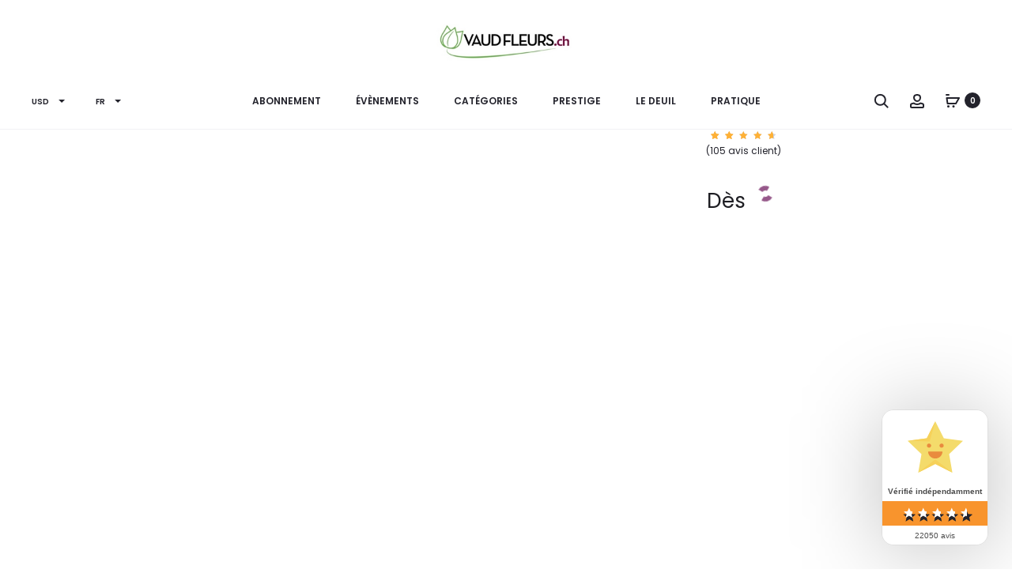

--- FILE ---
content_type: text/html; charset=UTF-8
request_url: https://vaud-fleurs.ch/produit/un-panier-de-soleil/
body_size: 64486
content:
<!DOCTYPE html>
<html lang="fr-FR">
<head><meta charset="UTF-8"><script>if(navigator.userAgent.match(/MSIE|Internet Explorer/i)||navigator.userAgent.match(/Trident\/7\..*?rv:11/i)){var href=document.location.href;if(!href.match(/[?&]nowprocket/)){if(href.indexOf("?")==-1){if(href.indexOf("#")==-1){document.location.href=href+"?nowprocket=1"}else{document.location.href=href.replace("#","?nowprocket=1#")}}else{if(href.indexOf("#")==-1){document.location.href=href+"&nowprocket=1"}else{document.location.href=href.replace("#","&nowprocket=1#")}}}}</script><script>class RocketLazyLoadScripts{constructor(){this.v="1.2.4",this.triggerEvents=["keydown","mousedown","mousemove","touchmove","touchstart","touchend","wheel"],this.userEventHandler=this._triggerListener.bind(this),this.touchStartHandler=this._onTouchStart.bind(this),this.touchMoveHandler=this._onTouchMove.bind(this),this.touchEndHandler=this._onTouchEnd.bind(this),this.clickHandler=this._onClick.bind(this),this.interceptedClicks=[],window.addEventListener("pageshow",t=>{this.persisted=t.persisted}),window.addEventListener("DOMContentLoaded",()=>{this._preconnect3rdParties()}),this.delayedScripts={normal:[],async:[],defer:[]},this.trash=[],this.allJQueries=[]}_addUserInteractionListener(t){if(document.hidden){t._triggerListener();return}this.triggerEvents.forEach(e=>window.addEventListener(e,t.userEventHandler,{passive:!0})),window.addEventListener("touchstart",t.touchStartHandler,{passive:!0}),window.addEventListener("mousedown",t.touchStartHandler),document.addEventListener("visibilitychange",t.userEventHandler)}_removeUserInteractionListener(){this.triggerEvents.forEach(t=>window.removeEventListener(t,this.userEventHandler,{passive:!0})),document.removeEventListener("visibilitychange",this.userEventHandler)}_onTouchStart(t){"HTML"!==t.target.tagName&&(window.addEventListener("touchend",this.touchEndHandler),window.addEventListener("mouseup",this.touchEndHandler),window.addEventListener("touchmove",this.touchMoveHandler,{passive:!0}),window.addEventListener("mousemove",this.touchMoveHandler),t.target.addEventListener("click",this.clickHandler),this._renameDOMAttribute(t.target,"onclick","rocket-onclick"),this._pendingClickStarted())}_onTouchMove(t){window.removeEventListener("touchend",this.touchEndHandler),window.removeEventListener("mouseup",this.touchEndHandler),window.removeEventListener("touchmove",this.touchMoveHandler,{passive:!0}),window.removeEventListener("mousemove",this.touchMoveHandler),t.target.removeEventListener("click",this.clickHandler),this._renameDOMAttribute(t.target,"rocket-onclick","onclick"),this._pendingClickFinished()}_onTouchEnd(){window.removeEventListener("touchend",this.touchEndHandler),window.removeEventListener("mouseup",this.touchEndHandler),window.removeEventListener("touchmove",this.touchMoveHandler,{passive:!0}),window.removeEventListener("mousemove",this.touchMoveHandler)}_onClick(t){t.target.removeEventListener("click",this.clickHandler),this._renameDOMAttribute(t.target,"rocket-onclick","onclick"),this.interceptedClicks.push(t),t.preventDefault(),t.stopPropagation(),t.stopImmediatePropagation(),this._pendingClickFinished()}_replayClicks(){window.removeEventListener("touchstart",this.touchStartHandler,{passive:!0}),window.removeEventListener("mousedown",this.touchStartHandler),this.interceptedClicks.forEach(t=>{t.target.dispatchEvent(new MouseEvent("click",{view:t.view,bubbles:!0,cancelable:!0}))})}_waitForPendingClicks(){return new Promise(t=>{this._isClickPending?this._pendingClickFinished=t:t()})}_pendingClickStarted(){this._isClickPending=!0}_pendingClickFinished(){this._isClickPending=!1}_renameDOMAttribute(t,e,r){t.hasAttribute&&t.hasAttribute(e)&&(event.target.setAttribute(r,event.target.getAttribute(e)),event.target.removeAttribute(e))}_triggerListener(){this._removeUserInteractionListener(this),"loading"===document.readyState?document.addEventListener("DOMContentLoaded",this._loadEverythingNow.bind(this)):this._loadEverythingNow()}_preconnect3rdParties(){let t=[];document.querySelectorAll("script[type=rocketlazyloadscript][data-rocket-src]").forEach(e=>{let r=e.getAttribute("data-rocket-src");if(r&&0!==r.indexOf("data:")){0===r.indexOf("//")&&(r=location.protocol+r);try{let i=new URL(r).origin;i!==location.origin&&t.push({src:i,crossOrigin:e.crossOrigin||"module"===e.getAttribute("data-rocket-type")})}catch(n){}}}),t=[...new Map(t.map(t=>[JSON.stringify(t),t])).values()],this._batchInjectResourceHints(t,"preconnect")}async _loadEverythingNow(){this.lastBreath=Date.now(),this._delayEventListeners(),this._delayJQueryReady(this),this._handleDocumentWrite(),this._registerAllDelayedScripts(),this._preloadAllScripts(),await this._loadScriptsFromList(this.delayedScripts.normal),await this._loadScriptsFromList(this.delayedScripts.defer),await this._loadScriptsFromList(this.delayedScripts.async);try{await this._triggerDOMContentLoaded(),await this._pendingWebpackRequests(this),await this._triggerWindowLoad()}catch(t){console.error(t)}window.dispatchEvent(new Event("rocket-allScriptsLoaded")),this._waitForPendingClicks().then(()=>{this._replayClicks()}),this._emptyTrash()}_registerAllDelayedScripts(){document.querySelectorAll("script[type=rocketlazyloadscript]").forEach(t=>{t.hasAttribute("data-rocket-src")?t.hasAttribute("async")&&!1!==t.async?this.delayedScripts.async.push(t):t.hasAttribute("defer")&&!1!==t.defer||"module"===t.getAttribute("data-rocket-type")?this.delayedScripts.defer.push(t):this.delayedScripts.normal.push(t):this.delayedScripts.normal.push(t)})}async _transformScript(t){if(await this._littleBreath(),!0===t.noModule&&"noModule"in HTMLScriptElement.prototype){t.setAttribute("data-rocket-status","skipped");return}return new Promise(navigator.userAgent.indexOf("Firefox/")>0||""===navigator.vendor?e=>{let r=document.createElement("script");[...t.attributes].forEach(t=>{let e=t.nodeName;"type"!==e&&("data-rocket-type"===e&&(e="type"),"data-rocket-src"===e&&(e="src"),r.setAttribute(e,t.nodeValue))}),t.text&&(r.text=t.text),r.hasAttribute("src")?(r.addEventListener("load",e),r.addEventListener("error",e)):(r.text=t.text,e());try{t.parentNode.replaceChild(r,t)}catch(i){e()}}:e=>{function r(){t.setAttribute("data-rocket-status","failed"),e()}try{let i=t.getAttribute("data-rocket-type"),n=t.getAttribute("data-rocket-src");i?(t.type=i,t.removeAttribute("data-rocket-type")):t.removeAttribute("type"),t.addEventListener("load",function r(){t.setAttribute("data-rocket-status","executed"),e()}),t.addEventListener("error",r),n?(t.removeAttribute("data-rocket-src"),t.src=n):t.src="data:text/javascript;base64,"+window.btoa(unescape(encodeURIComponent(t.text)))}catch(s){r()}})}async _loadScriptsFromList(t){let e=t.shift();return e&&e.isConnected?(await this._transformScript(e),this._loadScriptsFromList(t)):Promise.resolve()}_preloadAllScripts(){this._batchInjectResourceHints([...this.delayedScripts.normal,...this.delayedScripts.defer,...this.delayedScripts.async],"preload")}_batchInjectResourceHints(t,e){var r=document.createDocumentFragment();t.forEach(t=>{let i=t.getAttribute&&t.getAttribute("data-rocket-src")||t.src;if(i){let n=document.createElement("link");n.href=i,n.rel=e,"preconnect"!==e&&(n.as="script"),t.getAttribute&&"module"===t.getAttribute("data-rocket-type")&&(n.crossOrigin=!0),t.crossOrigin&&(n.crossOrigin=t.crossOrigin),t.integrity&&(n.integrity=t.integrity),r.appendChild(n),this.trash.push(n)}}),document.head.appendChild(r)}_delayEventListeners(){let t={};function e(e,r){!function e(r){!t[r]&&(t[r]={originalFunctions:{add:r.addEventListener,remove:r.removeEventListener},eventsToRewrite:[]},r.addEventListener=function(){arguments[0]=i(arguments[0]),t[r].originalFunctions.add.apply(r,arguments)},r.removeEventListener=function(){arguments[0]=i(arguments[0]),t[r].originalFunctions.remove.apply(r,arguments)});function i(e){return t[r].eventsToRewrite.indexOf(e)>=0?"rocket-"+e:e}}(e),t[e].eventsToRewrite.push(r)}function r(t,e){let r=t[e];Object.defineProperty(t,e,{get:()=>r||function(){},set(i){t["rocket"+e]=r=i}})}e(document,"DOMContentLoaded"),e(window,"DOMContentLoaded"),e(window,"load"),e(window,"pageshow"),e(document,"readystatechange"),r(document,"onreadystatechange"),r(window,"onload"),r(window,"onpageshow")}_delayJQueryReady(t){let e;function r(t){return t.split(" ").map(t=>"load"===t||0===t.indexOf("load.")?"rocket-jquery-load":t).join(" ")}function i(i){if(i&&i.fn&&!t.allJQueries.includes(i)){i.fn.ready=i.fn.init.prototype.ready=function(e){return t.domReadyFired?e.bind(document)(i):document.addEventListener("rocket-DOMContentLoaded",()=>e.bind(document)(i)),i([])};let n=i.fn.on;i.fn.on=i.fn.init.prototype.on=function(){return this[0]===window&&("string"==typeof arguments[0]||arguments[0]instanceof String?arguments[0]=r(arguments[0]):"object"==typeof arguments[0]&&Object.keys(arguments[0]).forEach(t=>{let e=arguments[0][t];delete arguments[0][t],arguments[0][r(t)]=e})),n.apply(this,arguments),this},t.allJQueries.push(i)}e=i}i(window.jQuery),Object.defineProperty(window,"jQuery",{get:()=>e,set(t){i(t)}})}async _pendingWebpackRequests(t){let e=document.querySelector("script[data-webpack]");async function r(){return new Promise(t=>{e.addEventListener("load",t),e.addEventListener("error",t)})}e&&(await r(),await t._requestAnimFrame(),await t._pendingWebpackRequests(t))}async _triggerDOMContentLoaded(){this.domReadyFired=!0,await this._littleBreath(),document.dispatchEvent(new Event("rocket-DOMContentLoaded")),await this._littleBreath(),window.dispatchEvent(new Event("rocket-DOMContentLoaded")),await this._littleBreath(),document.dispatchEvent(new Event("rocket-readystatechange")),await this._littleBreath(),document.rocketonreadystatechange&&document.rocketonreadystatechange()}async _triggerWindowLoad(){await this._littleBreath(),window.dispatchEvent(new Event("rocket-load")),await this._littleBreath(),window.rocketonload&&window.rocketonload(),await this._littleBreath(),this.allJQueries.forEach(t=>t(window).trigger("rocket-jquery-load")),await this._littleBreath();let t=new Event("rocket-pageshow");t.persisted=this.persisted,window.dispatchEvent(t),await this._littleBreath(),window.rocketonpageshow&&window.rocketonpageshow({persisted:this.persisted})}_handleDocumentWrite(){let t=new Map;document.write=document.writeln=function(e){let r=document.currentScript;r||console.error("WPRocket unable to document.write this: "+e);let i=document.createRange(),n=r.parentElement,s=t.get(r);void 0===s&&(s=r.nextSibling,t.set(r,s));let a=document.createDocumentFragment();i.setStart(a,0),a.appendChild(i.createContextualFragment(e)),n.insertBefore(a,s)}}async _littleBreath(){Date.now()-this.lastBreath>45&&(await this._requestAnimFrame(),this.lastBreath=Date.now())}async _requestAnimFrame(){return document.hidden?new Promise(t=>setTimeout(t)):new Promise(t=>requestAnimationFrame(t))}_emptyTrash(){this.trash.forEach(t=>t.remove())}static run(){let t=new RocketLazyLoadScripts;t._addUserInteractionListener(t)}}RocketLazyLoadScripts.run();</script>

<meta name="viewport" content="width=device-width, initial-scale=1">
<link rel="profile" href="https://gmpg.org/xfn/11">
<link rel="pingback" href="https://vaud-fleurs.ch/xmlrpc.php">

<meta name='robots' content='index, follow, max-image-preview:large, max-snippet:-1, max-video-preview:-1' />
	<style>img:is([sizes="auto" i], [sizes^="auto," i]) { contain-intrinsic-size: 3000px 1500px }</style>
	    <script type="rocketlazyloadscript" data-rocket-type="text/javascript">
        window.dataLayer = window.dataLayer || [];

        function gtag() {
            dataLayer.push(arguments);
        }

        // Initialisation de Google Consent Mode avec valeurs par défaut.
        function initializeConsent() {
            var consent = localStorage.getItem('userConsent');
            if (consent) {
                var consentObj = JSON.parse(consent);
                gtag("consent", "default", {
                    analytics_storage: consentObj.analytics_storage || "denied",
                    ad_storage: consentObj.ad_storage || "denied",
                    ad_user_data: consentObj.ad_user_data || "denied",
                    ad_personalization: consentObj.ad_personalization || "denied",
                    personalization_storage: consentObj.personalization_storage || "denied",
                    functionality_storage: consentObj.functionality_storage || "denied",
                    security_storage: consentObj.security_storage || "denied",
                    wait_for_update: 500
                });
            } else {
                gtag("consent", "default", {
                    analytics_storage: "denied",
                    ad_storage: "denied",
                    ad_user_data: "denied",
                    ad_personalization: "denied",
                    personalization_storage: "denied",
                    functionality_storage: "granted",
                    security_storage: "granted",
                    wait_for_update: 500
                });
            }
            gtag("set", "ads_data_redaction", true);
        }


        initializeConsent();

        document.addEventListener("DOMContentLoaded", function() {

            // Vérification immédiate de la présence des boutons de consentement
            var acceptButtonPresent = document.getElementById('accept-cookies') !== null;
            var rejectButtonPresent = document.getElementById('reject-cookies') !== null;

            if (!acceptButtonPresent || !rejectButtonPresent) {
                console.error("Erreur : Les éléments de consentement 'accept-cookies' ou 'reject-cookies' ne sont pas présents sur la page.");
            }

            document.addEventListener('click', function(event) {
                // Vérifie si l'élément cliqué est le lien d'acceptation des cookies.
                var isAcceptButton = event.target.closest('#accept-cookies');
                if (isAcceptButton) {
                    updateConsent(true);
                }

                // Vérifie si l'élément cliqué est le lien de refus des cookies.
                var isRejectButton = event.target.closest('#reject-cookies');
                if (isRejectButton) {
                    updateConsent(false);
                }
            });

            function updateConsent(consent) {
                // Mise à jour de tous les paramètres de consentement en fonction du choix de l'utilisateur
                var consentSettings = {
                    analytics_storage: consent ? "granted" : "denied",
                    ad_storage: consent ? "granted" : "denied",
                    ad_user_data: consent ? "granted" : "denied",
                    ad_personalization: consent ? "granted" : "denied",
                    personalization_storage: consent ? "granted" : "denied",
                    functionality_storage: consent ? "granted" : "denied",
                    security_storage: consent ? "granted" : "denied"
                };
                // Mise à jour de Google Consent Mode avec les nouveaux paramètres de consentement
                gtag("consent", "update", consentSettings);
                // Stockage des préférences de consentement dans le stockage local
                localStorage.setItem('userConsent', JSON.stringify(consentSettings));
                // Log dans la console pour le débogage
                console.log("Consentement mis à jour :", consent ? "Accepté" : "Refusé", consentSettings);
            }

        });
    </script>

	<!-- This site is optimized with the Yoast SEO plugin v25.7 - https://yoast.com/wordpress/plugins/seo/ -->
	<title>Un panier de soleil - Vaud-Fleurs.ch Officiel</title><link rel="preload" as="style" href="https://fonts.googleapis.com/css?family=Poppins%3A300%2C400%2C500%2C600%2C700&#038;subset=latin%2Clatin-ext&#038;display=swap" /><link rel="stylesheet" href="https://fonts.googleapis.com/css?family=Poppins%3A300%2C400%2C500%2C600%2C700&#038;subset=latin%2Clatin-ext&#038;display=swap" media="print" onload="this.media='all'" /><noscript><link rel="stylesheet" href="https://fonts.googleapis.com/css?family=Poppins%3A300%2C400%2C500%2C600%2C700&#038;subset=latin%2Clatin-ext&#038;display=swap" /></noscript>
	<meta name="description" content="Le panier de soleil se compose d&#039;un éclatant choix de fleurs colorées, avec une dominance d&#039;orange et rouge. Vaud Fleurs." />
	<link rel="canonical" href="https://vaud-fleurs.ch/produit/un-panier-de-soleil/" />
	<meta property="og:locale" content="fr_FR" />
	<meta property="og:type" content="article" />
	<meta property="og:title" content="Un panier de soleil - Vaud-Fleurs.ch Officiel" />
	<meta property="og:description" content="Le panier de soleil se compose d&#039;un éclatant choix de fleurs colorées, avec une dominance d&#039;orange et rouge. Vaud Fleurs." />
	<meta property="og:url" content="https://vaud-fleurs.ch/produit/un-panier-de-soleil/" />
	<meta property="og:site_name" content="Vaud-Fleurs.ch Officiel" />
	<meta property="article:modified_time" content="2025-12-27T15:19:47+00:00" />
	<meta property="og:image" content="https://vaud-fleurs.ch/wp-content/uploads/2019/01/panier-de-soleil.jpg" />
	<meta property="og:image:width" content="600" />
	<meta property="og:image:height" content="600" />
	<meta property="og:image:type" content="image/jpeg" />
	<meta name="twitter:card" content="summary_large_image" />
	<meta name="twitter:label1" content="Durée de lecture estimée" />
	<meta name="twitter:data1" content="1 minute" />
	<script type="application/ld+json" class="yoast-schema-graph">{"@context":"https://schema.org","@graph":[{"@type":"WebPage","@id":"https://vaud-fleurs.ch/produit/un-panier-de-soleil/","url":"https://vaud-fleurs.ch/produit/un-panier-de-soleil/","name":"Un panier de soleil - Vaud-Fleurs.ch Officiel","isPartOf":{"@id":"https://vaud-fleurs.ch/#website"},"primaryImageOfPage":{"@id":"https://vaud-fleurs.ch/produit/un-panier-de-soleil/#primaryimage"},"image":{"@id":"https://vaud-fleurs.ch/produit/un-panier-de-soleil/#primaryimage"},"thumbnailUrl":"https://vaud-fleurs.ch/wp-content/uploads/2019/01/panier-de-soleil.jpg","datePublished":"2018-01-07T14:23:07+00:00","dateModified":"2025-12-27T15:19:47+00:00","description":"Le panier de soleil se compose d'un éclatant choix de fleurs colorées, avec une dominance d'orange et rouge. Vaud Fleurs.","breadcrumb":{"@id":"https://vaud-fleurs.ch/produit/un-panier-de-soleil/#breadcrumb"},"inLanguage":"fr-FR","potentialAction":[{"@type":"ReadAction","target":["https://vaud-fleurs.ch/produit/un-panier-de-soleil/"]}]},{"@type":"ImageObject","inLanguage":"fr-FR","@id":"https://vaud-fleurs.ch/produit/un-panier-de-soleil/#primaryimage","url":"https://vaud-fleurs.ch/wp-content/uploads/2019/01/panier-de-soleil.jpg","contentUrl":"https://vaud-fleurs.ch/wp-content/uploads/2019/01/panier-de-soleil.jpg","width":600,"height":600,"caption":"Un panier de soleil"},{"@type":"BreadcrumbList","@id":"https://vaud-fleurs.ch/produit/un-panier-de-soleil/#breadcrumb","itemListElement":[{"@type":"ListItem","position":1,"name":"Accueil","item":"https://vaud-fleurs.ch/"},{"@type":"ListItem","position":2,"name":"Boutique","item":"https://vaud-fleurs.ch/boutique/"},{"@type":"ListItem","position":3,"name":"Un panier de soleil"}]},{"@type":"WebSite","@id":"https://vaud-fleurs.ch/#website","url":"https://vaud-fleurs.ch/","name":"Vaud-Fleurs.ch Officiel","description":"Livraison de fleurs de qualité en Suisse","publisher":{"@id":"https://vaud-fleurs.ch/#organization"},"potentialAction":[{"@type":"SearchAction","target":{"@type":"EntryPoint","urlTemplate":"https://vaud-fleurs.ch/?s={search_term_string}"},"query-input":{"@type":"PropertyValueSpecification","valueRequired":true,"valueName":"search_term_string"}}],"inLanguage":"fr-FR"},{"@type":"Organization","@id":"https://vaud-fleurs.ch/#organization","name":"Vaud Fleurs","url":"https://vaud-fleurs.ch/","logo":{"@type":"ImageObject","inLanguage":"fr-FR","@id":"https://vaud-fleurs.ch/#/schema/logo/image/","url":"https://vaud-fleurs.ch/wp-content/uploads/2019/01/LOGOBO.png","contentUrl":"https://vaud-fleurs.ch/wp-content/uploads/2019/01/LOGOBO.png","width":250,"height":77,"caption":"Vaud Fleurs"},"image":{"@id":"https://vaud-fleurs.ch/#/schema/logo/image/"}}]}</script>
	<!-- / Yoast SEO plugin. -->


<link rel='dns-prefetch' href='//unpkg.com' />
<link rel='dns-prefetch' href='//fonts.googleapis.com' />
<link href='https://fonts.gstatic.com' crossorigin rel='preconnect' />
<link rel="alternate" type="application/rss+xml" title="Vaud-Fleurs.ch Officiel &raquo; Flux" href="https://vaud-fleurs.ch/feed/" />
<link rel="alternate" type="application/rss+xml" title="Vaud-Fleurs.ch Officiel &raquo; Flux des commentaires" href="https://vaud-fleurs.ch/comments/feed/" />
<link rel="alternate" type="application/rss+xml" title="Vaud-Fleurs.ch Officiel &raquo; Un panier de soleil Flux des commentaires" href="https://vaud-fleurs.ch/produit/un-panier-de-soleil/feed/" />
<link data-minify="1" rel='stylesheet' id='themecomplete-epo-css' href='https://vaud-fleurs.ch/wp-content/cache/min/1/wp-content/plugins/woocommerce-tm-extra-product-options/assets/css/epo.min.css?ver=1743449149' type='text/css' media='all' />
<link rel='stylesheet' id='themecomplete-epo-smallscreen-css' href='https://vaud-fleurs.ch/wp-content/plugins/woocommerce-tm-extra-product-options/assets/css/tm-epo-smallscreen.min.css?ver=6.3.2' type='text/css' media='only screen and (max-width: 768px)' />
<style id='wp-emoji-styles-inline-css' type='text/css'>

	img.wp-smiley, img.emoji {
		display: inline !important;
		border: none !important;
		box-shadow: none !important;
		height: 1em !important;
		width: 1em !important;
		margin: 0 0.07em !important;
		vertical-align: -0.1em !important;
		background: none !important;
		padding: 0 !important;
	}
</style>
<link rel='stylesheet' id='wp-block-library-css' href='https://vaud-fleurs.ch/wp-includes/css/dist/block-library/style.min.css?ver=550715157bb16b1b90c2dd762e629a5a' type='text/css' media='all' />
<style id='wp-block-library-theme-inline-css' type='text/css'>
.wp-block-audio :where(figcaption){color:#555;font-size:13px;text-align:center}.is-dark-theme .wp-block-audio :where(figcaption){color:#ffffffa6}.wp-block-audio{margin:0 0 1em}.wp-block-code{border:1px solid #ccc;border-radius:4px;font-family:Menlo,Consolas,monaco,monospace;padding:.8em 1em}.wp-block-embed :where(figcaption){color:#555;font-size:13px;text-align:center}.is-dark-theme .wp-block-embed :where(figcaption){color:#ffffffa6}.wp-block-embed{margin:0 0 1em}.blocks-gallery-caption{color:#555;font-size:13px;text-align:center}.is-dark-theme .blocks-gallery-caption{color:#ffffffa6}:root :where(.wp-block-image figcaption){color:#555;font-size:13px;text-align:center}.is-dark-theme :root :where(.wp-block-image figcaption){color:#ffffffa6}.wp-block-image{margin:0 0 1em}.wp-block-pullquote{border-bottom:4px solid;border-top:4px solid;color:currentColor;margin-bottom:1.75em}.wp-block-pullquote cite,.wp-block-pullquote footer,.wp-block-pullquote__citation{color:currentColor;font-size:.8125em;font-style:normal;text-transform:uppercase}.wp-block-quote{border-left:.25em solid;margin:0 0 1.75em;padding-left:1em}.wp-block-quote cite,.wp-block-quote footer{color:currentColor;font-size:.8125em;font-style:normal;position:relative}.wp-block-quote:where(.has-text-align-right){border-left:none;border-right:.25em solid;padding-left:0;padding-right:1em}.wp-block-quote:where(.has-text-align-center){border:none;padding-left:0}.wp-block-quote.is-large,.wp-block-quote.is-style-large,.wp-block-quote:where(.is-style-plain){border:none}.wp-block-search .wp-block-search__label{font-weight:700}.wp-block-search__button{border:1px solid #ccc;padding:.375em .625em}:where(.wp-block-group.has-background){padding:1.25em 2.375em}.wp-block-separator.has-css-opacity{opacity:.4}.wp-block-separator{border:none;border-bottom:2px solid;margin-left:auto;margin-right:auto}.wp-block-separator.has-alpha-channel-opacity{opacity:1}.wp-block-separator:not(.is-style-wide):not(.is-style-dots){width:100px}.wp-block-separator.has-background:not(.is-style-dots){border-bottom:none;height:1px}.wp-block-separator.has-background:not(.is-style-wide):not(.is-style-dots){height:2px}.wp-block-table{margin:0 0 1em}.wp-block-table td,.wp-block-table th{word-break:normal}.wp-block-table :where(figcaption){color:#555;font-size:13px;text-align:center}.is-dark-theme .wp-block-table :where(figcaption){color:#ffffffa6}.wp-block-video :where(figcaption){color:#555;font-size:13px;text-align:center}.is-dark-theme .wp-block-video :where(figcaption){color:#ffffffa6}.wp-block-video{margin:0 0 1em}:root :where(.wp-block-template-part.has-background){margin-bottom:0;margin-top:0;padding:1.25em 2.375em}
</style>
<style id='classic-theme-styles-inline-css' type='text/css'>
/*! This file is auto-generated */
.wp-block-button__link{color:#fff;background-color:#32373c;border-radius:9999px;box-shadow:none;text-decoration:none;padding:calc(.667em + 2px) calc(1.333em + 2px);font-size:1.125em}.wp-block-file__button{background:#32373c;color:#fff;text-decoration:none}
</style>
<link data-minify="1" rel='stylesheet' id='cr-frontend-css-css' href='https://vaud-fleurs.ch/wp-content/cache/min/1/wp-content/plugins/customer-reviews-woocommerce/css/frontend.css?ver=1743449139' type='text/css' media='all' />
<link data-minify="1" rel='stylesheet' id='cr-badges-css-css' href='https://vaud-fleurs.ch/wp-content/cache/min/1/wp-content/plugins/customer-reviews-woocommerce/css/badges.css?ver=1743449139' type='text/css' media='all' />
<style id='global-styles-inline-css' type='text/css'>
:root{--wp--preset--aspect-ratio--square: 1;--wp--preset--aspect-ratio--4-3: 4/3;--wp--preset--aspect-ratio--3-4: 3/4;--wp--preset--aspect-ratio--3-2: 3/2;--wp--preset--aspect-ratio--2-3: 2/3;--wp--preset--aspect-ratio--16-9: 16/9;--wp--preset--aspect-ratio--9-16: 9/16;--wp--preset--color--black: #000000;--wp--preset--color--cyan-bluish-gray: #abb8c3;--wp--preset--color--white: #ffffff;--wp--preset--color--pale-pink: #f78da7;--wp--preset--color--vivid-red: #cf2e2e;--wp--preset--color--luminous-vivid-orange: #ff6900;--wp--preset--color--luminous-vivid-amber: #fcb900;--wp--preset--color--light-green-cyan: #7bdcb5;--wp--preset--color--vivid-green-cyan: #00d084;--wp--preset--color--pale-cyan-blue: #8ed1fc;--wp--preset--color--vivid-cyan-blue: #0693e3;--wp--preset--color--vivid-purple: #9b51e0;--wp--preset--gradient--vivid-cyan-blue-to-vivid-purple: linear-gradient(135deg,rgba(6,147,227,1) 0%,rgb(155,81,224) 100%);--wp--preset--gradient--light-green-cyan-to-vivid-green-cyan: linear-gradient(135deg,rgb(122,220,180) 0%,rgb(0,208,130) 100%);--wp--preset--gradient--luminous-vivid-amber-to-luminous-vivid-orange: linear-gradient(135deg,rgba(252,185,0,1) 0%,rgba(255,105,0,1) 100%);--wp--preset--gradient--luminous-vivid-orange-to-vivid-red: linear-gradient(135deg,rgba(255,105,0,1) 0%,rgb(207,46,46) 100%);--wp--preset--gradient--very-light-gray-to-cyan-bluish-gray: linear-gradient(135deg,rgb(238,238,238) 0%,rgb(169,184,195) 100%);--wp--preset--gradient--cool-to-warm-spectrum: linear-gradient(135deg,rgb(74,234,220) 0%,rgb(151,120,209) 20%,rgb(207,42,186) 40%,rgb(238,44,130) 60%,rgb(251,105,98) 80%,rgb(254,248,76) 100%);--wp--preset--gradient--blush-light-purple: linear-gradient(135deg,rgb(255,206,236) 0%,rgb(152,150,240) 100%);--wp--preset--gradient--blush-bordeaux: linear-gradient(135deg,rgb(254,205,165) 0%,rgb(254,45,45) 50%,rgb(107,0,62) 100%);--wp--preset--gradient--luminous-dusk: linear-gradient(135deg,rgb(255,203,112) 0%,rgb(199,81,192) 50%,rgb(65,88,208) 100%);--wp--preset--gradient--pale-ocean: linear-gradient(135deg,rgb(255,245,203) 0%,rgb(182,227,212) 50%,rgb(51,167,181) 100%);--wp--preset--gradient--electric-grass: linear-gradient(135deg,rgb(202,248,128) 0%,rgb(113,206,126) 100%);--wp--preset--gradient--midnight: linear-gradient(135deg,rgb(2,3,129) 0%,rgb(40,116,252) 100%);--wp--preset--font-size--small: 13px;--wp--preset--font-size--medium: 20px;--wp--preset--font-size--large: 36px;--wp--preset--font-size--x-large: 42px;--wp--preset--font-family--inter: "Inter", sans-serif;--wp--preset--font-family--cardo: Cardo;--wp--preset--spacing--20: 0.44rem;--wp--preset--spacing--30: 0.67rem;--wp--preset--spacing--40: 1rem;--wp--preset--spacing--50: 1.5rem;--wp--preset--spacing--60: 2.25rem;--wp--preset--spacing--70: 3.38rem;--wp--preset--spacing--80: 5.06rem;--wp--preset--shadow--natural: 6px 6px 9px rgba(0, 0, 0, 0.2);--wp--preset--shadow--deep: 12px 12px 50px rgba(0, 0, 0, 0.4);--wp--preset--shadow--sharp: 6px 6px 0px rgba(0, 0, 0, 0.2);--wp--preset--shadow--outlined: 6px 6px 0px -3px rgba(255, 255, 255, 1), 6px 6px rgba(0, 0, 0, 1);--wp--preset--shadow--crisp: 6px 6px 0px rgba(0, 0, 0, 1);}:where(.is-layout-flex){gap: 0.5em;}:where(.is-layout-grid){gap: 0.5em;}body .is-layout-flex{display: flex;}.is-layout-flex{flex-wrap: wrap;align-items: center;}.is-layout-flex > :is(*, div){margin: 0;}body .is-layout-grid{display: grid;}.is-layout-grid > :is(*, div){margin: 0;}:where(.wp-block-columns.is-layout-flex){gap: 2em;}:where(.wp-block-columns.is-layout-grid){gap: 2em;}:where(.wp-block-post-template.is-layout-flex){gap: 1.25em;}:where(.wp-block-post-template.is-layout-grid){gap: 1.25em;}.has-black-color{color: var(--wp--preset--color--black) !important;}.has-cyan-bluish-gray-color{color: var(--wp--preset--color--cyan-bluish-gray) !important;}.has-white-color{color: var(--wp--preset--color--white) !important;}.has-pale-pink-color{color: var(--wp--preset--color--pale-pink) !important;}.has-vivid-red-color{color: var(--wp--preset--color--vivid-red) !important;}.has-luminous-vivid-orange-color{color: var(--wp--preset--color--luminous-vivid-orange) !important;}.has-luminous-vivid-amber-color{color: var(--wp--preset--color--luminous-vivid-amber) !important;}.has-light-green-cyan-color{color: var(--wp--preset--color--light-green-cyan) !important;}.has-vivid-green-cyan-color{color: var(--wp--preset--color--vivid-green-cyan) !important;}.has-pale-cyan-blue-color{color: var(--wp--preset--color--pale-cyan-blue) !important;}.has-vivid-cyan-blue-color{color: var(--wp--preset--color--vivid-cyan-blue) !important;}.has-vivid-purple-color{color: var(--wp--preset--color--vivid-purple) !important;}.has-black-background-color{background-color: var(--wp--preset--color--black) !important;}.has-cyan-bluish-gray-background-color{background-color: var(--wp--preset--color--cyan-bluish-gray) !important;}.has-white-background-color{background-color: var(--wp--preset--color--white) !important;}.has-pale-pink-background-color{background-color: var(--wp--preset--color--pale-pink) !important;}.has-vivid-red-background-color{background-color: var(--wp--preset--color--vivid-red) !important;}.has-luminous-vivid-orange-background-color{background-color: var(--wp--preset--color--luminous-vivid-orange) !important;}.has-luminous-vivid-amber-background-color{background-color: var(--wp--preset--color--luminous-vivid-amber) !important;}.has-light-green-cyan-background-color{background-color: var(--wp--preset--color--light-green-cyan) !important;}.has-vivid-green-cyan-background-color{background-color: var(--wp--preset--color--vivid-green-cyan) !important;}.has-pale-cyan-blue-background-color{background-color: var(--wp--preset--color--pale-cyan-blue) !important;}.has-vivid-cyan-blue-background-color{background-color: var(--wp--preset--color--vivid-cyan-blue) !important;}.has-vivid-purple-background-color{background-color: var(--wp--preset--color--vivid-purple) !important;}.has-black-border-color{border-color: var(--wp--preset--color--black) !important;}.has-cyan-bluish-gray-border-color{border-color: var(--wp--preset--color--cyan-bluish-gray) !important;}.has-white-border-color{border-color: var(--wp--preset--color--white) !important;}.has-pale-pink-border-color{border-color: var(--wp--preset--color--pale-pink) !important;}.has-vivid-red-border-color{border-color: var(--wp--preset--color--vivid-red) !important;}.has-luminous-vivid-orange-border-color{border-color: var(--wp--preset--color--luminous-vivid-orange) !important;}.has-luminous-vivid-amber-border-color{border-color: var(--wp--preset--color--luminous-vivid-amber) !important;}.has-light-green-cyan-border-color{border-color: var(--wp--preset--color--light-green-cyan) !important;}.has-vivid-green-cyan-border-color{border-color: var(--wp--preset--color--vivid-green-cyan) !important;}.has-pale-cyan-blue-border-color{border-color: var(--wp--preset--color--pale-cyan-blue) !important;}.has-vivid-cyan-blue-border-color{border-color: var(--wp--preset--color--vivid-cyan-blue) !important;}.has-vivid-purple-border-color{border-color: var(--wp--preset--color--vivid-purple) !important;}.has-vivid-cyan-blue-to-vivid-purple-gradient-background{background: var(--wp--preset--gradient--vivid-cyan-blue-to-vivid-purple) !important;}.has-light-green-cyan-to-vivid-green-cyan-gradient-background{background: var(--wp--preset--gradient--light-green-cyan-to-vivid-green-cyan) !important;}.has-luminous-vivid-amber-to-luminous-vivid-orange-gradient-background{background: var(--wp--preset--gradient--luminous-vivid-amber-to-luminous-vivid-orange) !important;}.has-luminous-vivid-orange-to-vivid-red-gradient-background{background: var(--wp--preset--gradient--luminous-vivid-orange-to-vivid-red) !important;}.has-very-light-gray-to-cyan-bluish-gray-gradient-background{background: var(--wp--preset--gradient--very-light-gray-to-cyan-bluish-gray) !important;}.has-cool-to-warm-spectrum-gradient-background{background: var(--wp--preset--gradient--cool-to-warm-spectrum) !important;}.has-blush-light-purple-gradient-background{background: var(--wp--preset--gradient--blush-light-purple) !important;}.has-blush-bordeaux-gradient-background{background: var(--wp--preset--gradient--blush-bordeaux) !important;}.has-luminous-dusk-gradient-background{background: var(--wp--preset--gradient--luminous-dusk) !important;}.has-pale-ocean-gradient-background{background: var(--wp--preset--gradient--pale-ocean) !important;}.has-electric-grass-gradient-background{background: var(--wp--preset--gradient--electric-grass) !important;}.has-midnight-gradient-background{background: var(--wp--preset--gradient--midnight) !important;}.has-small-font-size{font-size: var(--wp--preset--font-size--small) !important;}.has-medium-font-size{font-size: var(--wp--preset--font-size--medium) !important;}.has-large-font-size{font-size: var(--wp--preset--font-size--large) !important;}.has-x-large-font-size{font-size: var(--wp--preset--font-size--x-large) !important;}
:where(.wp-block-post-template.is-layout-flex){gap: 1.25em;}:where(.wp-block-post-template.is-layout-grid){gap: 1.25em;}
:where(.wp-block-columns.is-layout-flex){gap: 2em;}:where(.wp-block-columns.is-layout-grid){gap: 2em;}
:root :where(.wp-block-pullquote){font-size: 1.5em;line-height: 1.6;}
</style>
<link data-minify="1" rel='stylesheet' id='cookie-consent-banner-css-css' href='https://vaud-fleurs.ch/wp-content/cache/min/1/wp-content/plugins/cookie-consent-banner/css/cookie-consent-banner.css?ver=1743449139' type='text/css' media='all' />
<link rel='stylesheet' id='ttt-pnwc-css' href='https://vaud-fleurs.ch/wp-content/plugins/popup-notices-for-woocommerce/assets/css/pnwc-frontend.min.css?ver=250327-54431' type='text/css' media='all' />
<style id='ttt-pnwc-inline-css' type='text/css'>
.woocommerce-message, .woocommerce-info{display:none !important}
</style>
<link rel='stylesheet' id='photoswipe-css' href='https://vaud-fleurs.ch/wp-content/plugins/woocommerce/assets/css/photoswipe/photoswipe.min.css?ver=9.7.2' type='text/css' media='all' />
<link rel='stylesheet' id='photoswipe-default-skin-css' href='https://vaud-fleurs.ch/wp-content/plugins/woocommerce/assets/css/photoswipe/default-skin/default-skin.min.css?ver=9.7.2' type='text/css' media='all' />
<link data-minify="1" rel='stylesheet' id='woocommerce-general-css' href='https://vaud-fleurs.ch/wp-content/cache/min/1/wp-content/plugins/woocommerce/assets/css/woocommerce.css?ver=1743449139' type='text/css' media='all' />
<style id='woocommerce-inline-inline-css' type='text/css'>
.woocommerce form .form-row .required { visibility: visible; }
</style>
<link data-minify="1" rel='stylesheet' id='sqrip-css' href='https://vaud-fleurs.ch/wp-content/cache/min/1/wp-content/plugins/sqrip-swiss-qr-invoice/css/sqrip-order.css?ver=1743449187' type='text/css' media='all' />
<link rel='stylesheet' id='wpml-legacy-horizontal-list-0-css' href='https://vaud-fleurs.ch/wp-content/plugins/sitepress-multilingual-cms/templates/language-switchers/legacy-list-horizontal/style.min.css?ver=1' type='text/css' media='all' />
<style id='wpml-legacy-horizontal-list-0-inline-css' type='text/css'>
.wpml-ls-statics-footer a, .wpml-ls-statics-footer .wpml-ls-sub-menu a, .wpml-ls-statics-footer .wpml-ls-sub-menu a:link, .wpml-ls-statics-footer li:not(.wpml-ls-current-language) .wpml-ls-link, .wpml-ls-statics-footer li:not(.wpml-ls-current-language) .wpml-ls-link:link {color:#444444;background-color:#ffffff;}.wpml-ls-statics-footer .wpml-ls-sub-menu a:hover,.wpml-ls-statics-footer .wpml-ls-sub-menu a:focus, .wpml-ls-statics-footer .wpml-ls-sub-menu a:link:hover, .wpml-ls-statics-footer .wpml-ls-sub-menu a:link:focus {color:#000000;background-color:#eeeeee;}.wpml-ls-statics-footer .wpml-ls-current-language > a {color:#444444;background-color:#ffffff;}.wpml-ls-statics-footer .wpml-ls-current-language:hover>a, .wpml-ls-statics-footer .wpml-ls-current-language>a:focus {color:#000000;background-color:#eeeeee;}
</style>
<link data-minify="1" rel='stylesheet' id='yith_wcbm_badge_style-css' href='https://vaud-fleurs.ch/wp-content/cache/min/1/wp-content/plugins/yith-woocommerce-badges-management/assets/css/frontend.css?ver=1743449149' type='text/css' media='all' />
<style id='yith_wcbm_badge_style-inline-css' type='text/css'>
.yith-wcbm-badge.yith-wcbm-badge-text.yith-wcbm-badge-41184 {
				top: 0; right: 0; 
				
				-ms-transform: ; 
				-webkit-transform: ; 
				transform: ;
				padding: 0px 0px 0px 0px;
				background-color:#bc65bf; border-radius: 0px 0px 0px 0px; width:60px; height:30px;
			}.yith-wcbm-badge.yith-wcbm-badge-text.yith-wcbm-badge-12724 {
				top: 0; right: 0; 
				
				-ms-transform: ; 
				-webkit-transform: ; 
				transform: ;
				padding: 0px 0px 0px 0px;
				background-color:#bc65bf; border-radius: 0px 0px 0px 0px; width:60px; height:30px;
			}.yith-wcbm-badge.yith-wcbm-badge-text.yith-wcbm-badge-193964 {
				top: 0; right: 0; 
				
				-ms-transform: ; 
				-webkit-transform: ; 
				transform: ;
				padding: 0px 0px 0px 0px;
				background-color:#6eb5b2; border-radius: 0px 0px 0px 0px; width:80px; height:26px;
			}.yith-wcbm-badge.yith-wcbm-badge-text.yith-wcbm-badge-25765 {
				top: 0; right: 0; 
				
				-ms-transform: ; 
				-webkit-transform: ; 
				transform: ;
				padding: 0px 0px 0px 0px;
				background-color:#960f0f; border-radius: 0px 0px 0px 0px; width:90px; height:30px;
			}.yith-wcbm-badge.yith-wcbm-badge-text.yith-wcbm-badge-16527 {
				top: 0; right: 0; 
				
				-ms-transform: ; 
				-webkit-transform: ; 
				transform: ;
				padding: 0px 0px 0px 0px;
				background-color:#c97aab; border-radius: 0px 0px 0px 0px; width:80px; height:26px;
			}.yith-wcbm-badge.yith-wcbm-badge-text.yith-wcbm-badge-16540 {
				top: 0; right: 0; 
				
				-ms-transform: ; 
				-webkit-transform: ; 
				transform: ;
				padding: 0px 0px 0px 0px;
				background-color:#6eb5b2; border-radius: 0px 0px 0px 0px; width:80px; height:26px;
			}.yith-wcbm-badge.yith-wcbm-badge-text.yith-wcbm-badge-181622 {
				top: 0; right: 0; 
				
				-ms-transform: ; 
				-webkit-transform: ; 
				transform: ;
				padding: 0px 0px 0px 0px;
				background-color:#aa169e; border-radius: 0px 0px 0px 0px; width:60px; height:20px;
			}.yith-wcbm-badge.yith-wcbm-badge-text.yith-wcbm-badge-15791 {
				top: 0; right: 0; 
				
				-ms-transform: ; 
				-webkit-transform: ; 
				transform: ;
				padding: 0px 0px 0px 0px;
				background-color:#aa169e; border-radius: 0px 0px 0px 0px; width:60px; height:20px;
			}.yith-wcbm-badge.yith-wcbm-badge-text.yith-wcbm-badge-423815 {
				top: 0; right: 0; 
				
				-ms-transform: ; 
				-webkit-transform: ; 
				transform: ;
				padding: 0px 0px 0px 0px;
				background-color:#bc65bf; border-radius: 0px 0px 0px 0px; width:70px; height:30px;
			}.yith-wcbm-badge.yith-wcbm-badge-.yith-wcbm-badge-423816 {
				top: 0; left: 0; 
				
				-ms-transform: ; 
				-webkit-transform: ; 
				transform: ;
				padding: 0px 0px 0px 0px;
				
			}.yith-wcbm-badge.yith-wcbm-badge-text.yith-wcbm-badge-25764 {
				top: 0; right: 0; 
				
				-ms-transform: ; 
				-webkit-transform: ; 
				transform: ;
				padding: 0px 0px 0px 0px;
				background-color:#af1a1a; border-radius: 0px 0px 0px 0px; width:60px; height:30px;
			}.yith-wcbm-badge.yith-wcbm-badge-text.yith-wcbm-badge-81644 {
				top: 0; right: 0; 
				
				-ms-transform: ; 
				-webkit-transform: ; 
				transform: ;
				padding: 0px 0px 0px 0px;
				background-color:#f4da55; border-radius: 0px 0px 0px 0px; width:80px; height:26px;
			}.yith-wcbm-badge.yith-wcbm-badge-text.yith-wcbm-badge-15029 {
				top: 0; right: 0; 
				
				-ms-transform: ; 
				-webkit-transform: ; 
				transform: ;
				padding: 0px 0px 0px 0px;
				background-color:#000000; border-radius: 0px 0px 0px 0px; width:56px; height:20px;
			}
</style>
<link data-minify="1" rel='stylesheet' id='yith-gfont-open-sans-css' href='https://vaud-fleurs.ch/wp-content/cache/min/1/wp-content/plugins/yith-woocommerce-badges-management/assets/fonts/open-sans/style.css?ver=1743449149' type='text/css' media='all' />
<link data-minify="1" rel='stylesheet' id='brands-styles-css' href='https://vaud-fleurs.ch/wp-content/cache/min/1/wp-content/plugins/woocommerce/assets/css/brands.css?ver=1743449139' type='text/css' media='all' />

<link data-minify="1" rel='stylesheet' id='font-awesome-css' href='https://vaud-fleurs.ch/wp-content/cache/min/1/wp-content/themes/sober/css/font-awesome.min.css?ver=1743449139' type='text/css' media='all' />
<style id='font-awesome-inline-css' type='text/css'>
[data-font="FontAwesome"]:before {font-family: 'FontAwesome' !important;content: attr(data-icon) !important;speak: none !important;font-weight: normal !important;font-variant: normal !important;text-transform: none !important;line-height: 1 !important;font-style: normal !important;-webkit-font-smoothing: antialiased !important;-moz-osx-font-smoothing: grayscale !important;}
</style>
<link data-minify="1" rel='stylesheet' id='bootstrap-css' href='https://vaud-fleurs.ch/wp-content/cache/min/1/wp-content/themes/sober/css/bootstrap.css?ver=1743449139' type='text/css' media='all' />
<link data-minify="1" rel='stylesheet' id='sober-css' href='https://vaud-fleurs.ch/wp-content/cache/min/1/wp-content/themes/sober/style.css?ver=1743449139' type='text/css' media='all' />
<style id='sober-inline-css' type='text/css'>

				@font-face {
					font-family: "Sofia Pro";
					src: url( https://vaud-fleurs.ch/wp-content/themes/sober/fonts/sofiapro-light-webfont.woff2 ) format("woff2");
					font-weight: 300;
					font-style: normal;
					font-display: swap;
				}
			body,button,input,select,textarea{font-family: Poppins;font-size: 14px;font-weight: 400;line-height: 2.14286;color: #7c7c80;}a{color: #23232c;}a:hover{color: #111114;}h1, .h1{font-family: Poppins;font-size: 40px;font-weight: 500;line-height: 1.2;color: #23232c;text-transform: none;}h2, .h2{font-family: Poppins;font-size: 30px;font-weight: 500;line-height: 1.2;color: #23232c;text-transform: none;}h3, .h3{font-family: Poppins;font-size: 20px;font-weight: 500;line-height: 1.2;color: #23232c;text-transform: none;}h4, .h4{font-family: Poppins;font-size: 18px;font-weight: 500;line-height: 1.2;color: #23232c;text-transform: none;}h5, .h5{font-family: Poppins;font-size: 14px;font-weight: 500;line-height: 1.2;color: #23232c;text-transform: none;}h6, .h6{font-family: Poppins;font-size: 12px;font-weight: 500;line-height: 1.2;color: #23232c;text-transform: none;}.nav-menu > li > a, .side-menu .menu > li > a{font-family: Poppins;font-size: 12px;font-weight: 600;color: #23232c;text-transform: uppercase;}.nav-menu .sub-menu a, .side-menu .sub-menu a{font-family: Poppins;font-size: 12px;font-weight: 400;line-height: 1.4;color: #909097;text-transform: none;}.primary-menu.side-menu .menu > li > a{font-family: Poppins;font-size: 16px;font-weight: 600;color: #23232c;text-transform: uppercase;}.primary-menu.side-menu .sub-menu li a{font-family: Poppins;font-size: 12px;font-weight: 400;line-height: 1.4;color: #909097;text-transform: none;}.mobile-menu.side-menu .menu > li > a{font-family: Poppins;font-size: 16px;font-weight: 600;color: #23232c;text-transform: uppercase;}.mobile-menu.side-menu .sub-menu li a{font-family: Poppins;font-size: 12px;font-weight: 400;line-height: 1.3;color: #909097;text-transform: none;}.page-header .page-title{font-family: Sofia Pro;font-size: 90;font-weight: 300;line-height: 1;text-transform: none;}.page-header-style-minimal .page-header .page-title{font-family: Sofia Pro;font-size: 24px;font-weight: 300;line-height: 1;text-transform: none;}.woocommerce .woocommerce-breadcrumb, .breadcrumb{font-family: Poppins;font-size: 12px;font-weight: 500;text-transform: none;}.widget-title{font-family: Sofia Pro;font-size: 20px;font-weight: 300;color: #23232c;text-transform: none;}.woocommerce div.product .product_title{font-family: Sofia Pro;font-size: 32px;font-weight: 300;color: #1e1e23;text-transform: none;}.woocommerce div.product .woocommerce-product-details__short-description, .woocommerce div.product div[itemprop="description"]{font-family: Poppins;font-size: 12px;font-weight: 400;line-height: 2;text-transform: none;}.woocommerce .upsells h2, .woocommerce .related h2{font-family: Sofia Pro;font-size: 24px;font-weight: 300;color: #23232c;}.footer-info{font-family: Poppins;font-size: 12px;font-weight: 400;}.site-branding .logo img {width: 180px;}.sober-popup.popup-layout-fullscreen, .sober-popup-backdrop {background-color: rgba(255, 255, 255, 0.46); }.woocommerce .ribbons .onsale {background-color: #00d994}.woocommerce .ribbons .newness {background-color: #ffaa65}.woocommerce .ribbons .featured {background-color: #ff6962}.woocommerce .ribbons .sold-out {background-color: #827d7d}
</style>
<link data-minify="1" rel='stylesheet' id='soopf-css' href='https://vaud-fleurs.ch/wp-content/cache/min/1/wp-content/plugins/soo-product-filter/assets/css/frontend.css?ver=1743449149' type='text/css' media='all' />
<style id='themecomplete-extra-css-inline-css' type='text/css'>
.woocommerce #content table.cart img.epo-upload-image, .woocommerce table.cart img.epo-upload-image, .woocommerce-page #content table.cart img.epo-upload-image, .woocommerce-page table.cart img.epo-upload-image, .epo-upload-image {max-width: calc(70% - 0.5em)  !important;max-height: none !important;}
.noUi-handle {
	position:fixed;
}
.tmcp-field-wrap {
display: block;
}
</style>
<style id='rocket-lazyload-inline-css' type='text/css'>
.rll-youtube-player{position:relative;padding-bottom:56.23%;height:0;overflow:hidden;max-width:100%;}.rll-youtube-player:focus-within{outline: 2px solid currentColor;outline-offset: 5px;}.rll-youtube-player iframe{position:absolute;top:0;left:0;width:100%;height:100%;z-index:100;background:0 0}.rll-youtube-player img{bottom:0;display:block;left:0;margin:auto;max-width:100%;width:100%;position:absolute;right:0;top:0;border:none;height:auto;-webkit-transition:.4s all;-moz-transition:.4s all;transition:.4s all}.rll-youtube-player img:hover{-webkit-filter:brightness(75%)}.rll-youtube-player .play{height:100%;width:100%;left:0;top:0;position:absolute;background:url(https://vaud-fleurs.ch/wp-content/plugins/wp-rocket/assets/img/youtube.png) no-repeat center;background-color: transparent !important;cursor:pointer;border:none;}
</style>
<script type="text/template" id="tmpl-variation-template">
	<div class="woocommerce-variation-description">{{{ data.variation.variation_description }}}</div>
	<div class="woocommerce-variation-price">{{{ data.variation.price_html }}}</div>
	<div class="woocommerce-variation-availability">{{{ data.variation.availability_html }}}</div>
</script>
<script type="text/template" id="tmpl-unavailable-variation-template">
	<p role="alert">Désolé, ce produit n&rsquo;est pas disponible. Veuillez choisir une combinaison différente.</p>
</script>
<script type="text/javascript" id="wpml-cookie-js-extra">
/* <![CDATA[ */
var wpml_cookies = {"wp-wpml_current_language":{"value":"fr","expires":1,"path":"\/"}};
var wpml_cookies = {"wp-wpml_current_language":{"value":"fr","expires":1,"path":"\/"}};
/* ]]> */
</script>
<script type="rocketlazyloadscript" data-minify="1" data-rocket-type="text/javascript" data-rocket-src="https://vaud-fleurs.ch/wp-content/cache/min/1/wp-content/plugins/sitepress-multilingual-cms/res/js/cookies/language-cookie.js?ver=1743449140" id="wpml-cookie-js" defer="defer" data-wp-strategy="defer"></script>
<script type="rocketlazyloadscript" data-rocket-type="text/javascript" data-rocket-src="https://vaud-fleurs.ch/wp-content/plugins/jquery-manager/assets/js/jquery-3.5.1.min.js" id="jquery-core-js"></script>
<script type="rocketlazyloadscript" data-rocket-type="text/javascript" data-rocket-src="https://vaud-fleurs.ch/wp-content/plugins/jquery-manager/assets/js/jquery-migrate-3.3.0.min.js" id="jquery-migrate-js"></script>
<script type="rocketlazyloadscript" data-rocket-type="text/javascript" data-rocket-src="https://vaud-fleurs.ch/wp-includes/js/underscore.min.js?ver=1.13.7" id="underscore-js"></script>
<script type="text/javascript" id="wp-util-js-extra">
/* <![CDATA[ */
var _wpUtilSettings = {"ajax":{"url":"\/wp-admin\/admin-ajax.php"}};
/* ]]> */
</script>
<script type="rocketlazyloadscript" data-rocket-type="text/javascript" data-rocket-src="https://vaud-fleurs.ch/wp-includes/js/wp-util.min.js?ver=550715157bb16b1b90c2dd762e629a5a" id="wp-util-js"></script>
<script type="rocketlazyloadscript" data-rocket-type="text/javascript" data-rocket-src="https://vaud-fleurs.ch/wp-content/plugins/woocommerce/assets/js/jquery-blockui/jquery.blockUI.min.js?ver=2.7.0-wc.9.7.2" id="jquery-blockui-js" data-wp-strategy="defer"></script>
<script type="text/javascript" id="wc-add-to-cart-js-extra">
/* <![CDATA[ */
var wc_add_to_cart_params = {"ajax_url":"\/wp-admin\/admin-ajax.php","wc_ajax_url":"\/?wc-ajax=%%endpoint%%","i18n_view_cart":"Voir le panier","cart_url":"https:\/\/vaud-fleurs.ch\/votre-panier\/","is_cart":"","cart_redirect_after_add":"yes"};
/* ]]> */
</script>
<script type="rocketlazyloadscript" data-rocket-type="text/javascript" data-rocket-src="https://vaud-fleurs.ch/wp-content/plugins/woocommerce/assets/js/frontend/add-to-cart.min.js?ver=9.7.2" id="wc-add-to-cart-js" data-wp-strategy="defer"></script>
<script type="text/javascript" id="wc-single-product-js-extra">
/* <![CDATA[ */
var wc_single_product_params = {"i18n_required_rating_text":"Veuillez s\u00e9lectionner une note","i18n_rating_options":["1\u00a0\u00e9toile sur 5","2\u00a0\u00e9toiles sur 5","3\u00a0\u00e9toiles sur 5","4\u00a0\u00e9toiles sur 5","5\u00a0\u00e9toiles sur 5"],"i18n_product_gallery_trigger_text":"Voir la galerie d\u2019images en plein \u00e9cran","review_rating_required":"yes","flexslider":{"rtl":false,"animation":"slide","smoothHeight":true,"directionNav":false,"controlNav":"thumbnails","slideshow":false,"animationSpeed":500,"animationLoop":false,"allowOneSlide":false},"zoom_enabled":"1","zoom_options":[],"photoswipe_enabled":"1","photoswipe_options":{"shareEl":false,"closeOnScroll":false,"history":false,"hideAnimationDuration":0,"showAnimationDuration":0},"flexslider_enabled":""};
/* ]]> */
</script>
<script type="rocketlazyloadscript" data-rocket-type="text/javascript" data-rocket-src="https://vaud-fleurs.ch/wp-content/plugins/woocommerce/assets/js/frontend/single-product.min.js?ver=9.7.2" id="wc-single-product-js" defer="defer" data-wp-strategy="defer"></script>
<script type="rocketlazyloadscript" data-rocket-type="text/javascript" data-rocket-src="https://vaud-fleurs.ch/wp-content/plugins/woocommerce/assets/js/js-cookie/js.cookie.min.js?ver=2.1.4-wc.9.7.2" id="js-cookie-js" defer="defer" data-wp-strategy="defer"></script>
<script type="text/javascript" id="woocommerce-js-extra">
/* <![CDATA[ */
var woocommerce_params = {"ajax_url":"\/wp-admin\/admin-ajax.php","wc_ajax_url":"\/?wc-ajax=%%endpoint%%","i18n_password_show":"Afficher le mot de passe","i18n_password_hide":"Masquer le mot de passe"};
/* ]]> */
</script>
<script type="rocketlazyloadscript" data-rocket-type="text/javascript" data-rocket-src="https://vaud-fleurs.ch/wp-content/plugins/woocommerce/assets/js/frontend/woocommerce.min.js?ver=9.7.2" id="woocommerce-js" defer="defer" data-wp-strategy="defer"></script>
<script type="rocketlazyloadscript" data-minify="1" data-rocket-type="text/javascript" data-rocket-src="https://vaud-fleurs.ch/wp-content/cache/min/1/wp-content/plugins/js_composer/assets/js/vendors/woocommerce-add-to-cart.js?ver=1743449140" id="vc_woocommerce-add-to-cart-js-js"></script>
<script type="text/javascript" id="wc-cart-fragments-js-extra">
/* <![CDATA[ */
var wc_cart_fragments_params = {"ajax_url":"\/wp-admin\/admin-ajax.php","wc_ajax_url":"\/?wc-ajax=%%endpoint%%","cart_hash_key":"wc_cart_hash_4edce95bad226fb7caf8b1270b03c7d5-fr","fragment_name":"wc_fragments_4edce95bad226fb7caf8b1270b03c7d5","request_timeout":"5000"};
/* ]]> */
</script>
<script type="rocketlazyloadscript" data-rocket-type="text/javascript" data-rocket-src="https://vaud-fleurs.ch/wp-content/plugins/woocommerce/assets/js/frontend/cart-fragments.min.js?ver=9.7.2" id="wc-cart-fragments-js" defer="defer" data-wp-strategy="defer"></script>
<script type="rocketlazyloadscript" data-rocket-type="text/javascript" data-rocket-src="https://vaud-fleurs.ch/wp-includes/js/dist/hooks.min.js?ver=4d63a3d491d11ffd8ac6" id="wp-hooks-js"></script>
<script type="text/javascript" id="wpm-js-extra">
/* <![CDATA[ */
var wpm = {"ajax_url":"https:\/\/vaud-fleurs.ch\/wp-admin\/admin-ajax.php","root":"https:\/\/vaud-fleurs.ch\/wp-json\/","nonce_wp_rest":"38a800ec47","nonce_ajax":"60df5588c5"};
/* ]]> */
</script>
<script type="rocketlazyloadscript" data-rocket-type="text/javascript" data-rocket-src="https://vaud-fleurs.ch/wp-content/plugins/woocommerce-google-adwords-conversion-tracking-tag/js/public/wpm-public.p1.min.js?ver=1.47.0" id="wpm-js"></script>
<script type="rocketlazyloadscript"></script><link rel="https://api.w.org/" href="https://vaud-fleurs.ch/wp-json/" /><link rel="alternate" title="JSON" type="application/json" href="https://vaud-fleurs.ch/wp-json/wp/v2/product/321" /><link rel="EditURI" type="application/rsd+xml" title="RSD" href="https://vaud-fleurs.ch/xmlrpc.php?rsd" />
<link rel="alternate" title="oEmbed (JSON)" type="application/json+oembed" href="https://vaud-fleurs.ch/wp-json/oembed/1.0/embed?url=https%3A%2F%2Fvaud-fleurs.ch%2Fproduit%2Fun-panier-de-soleil%2F" />
<link rel="alternate" title="oEmbed (XML)" type="text/xml+oembed" href="https://vaud-fleurs.ch/wp-json/oembed/1.0/embed?url=https%3A%2F%2Fvaud-fleurs.ch%2Fproduit%2Fun-panier-de-soleil%2F&#038;format=xml" />
<!-- Google tag (gtag.js) -->
<script type="rocketlazyloadscript" async data-rocket-src="https://www.googletagmanager.com/gtag/js?id=G-6NTMFJZ4ND"></script>
<script type="rocketlazyloadscript">
  window.dataLayer = window.dataLayer || [];
  function gtag(){dataLayer.push(arguments);}
  gtag('js', new Date());

  gtag('config', 'G-6NTMFJZ4ND');
</script>
<meta name="generator" content="WPML ver:4.7.3 stt:1,4;" />
<style>.woocommerce-product-gallery{ opacity: 1 !important; }</style>
        <script type="rocketlazyloadscript" data-rocket-type="text/javascript">
            var jQueryMigrateHelperHasSentDowngrade = false;

			window.onerror = function( msg, url, line, col, error ) {
				// Break out early, do not processing if a downgrade reqeust was already sent.
				if ( jQueryMigrateHelperHasSentDowngrade ) {
					return true;
                }

				var xhr = new XMLHttpRequest();
				var nonce = '3abde37b97';
				var jQueryFunctions = [
					'andSelf',
					'browser',
					'live',
					'boxModel',
					'support.boxModel',
					'size',
					'swap',
					'clean',
					'sub',
                ];
				var match_pattern = /\)\.(.+?) is not a function/;
                var erroredFunction = msg.match( match_pattern );

                // If there was no matching functions, do not try to downgrade.
                if ( null === erroredFunction || typeof erroredFunction !== 'object' || typeof erroredFunction[1] === "undefined" || -1 === jQueryFunctions.indexOf( erroredFunction[1] ) ) {
                    return true;
                }

                // Set that we've now attempted a downgrade request.
                jQueryMigrateHelperHasSentDowngrade = true;

				xhr.open( 'POST', 'https://vaud-fleurs.ch/wp-admin/admin-ajax.php' );
				xhr.setRequestHeader( 'Content-Type', 'application/x-www-form-urlencoded' );
				xhr.onload = function () {
					var response,
                        reload = false;

					if ( 200 === xhr.status ) {
                        try {
                        	response = JSON.parse( xhr.response );

                        	reload = response.data.reload;
                        } catch ( e ) {
                        	reload = false;
                        }
                    }

					// Automatically reload the page if a deprecation caused an automatic downgrade, ensure visitors get the best possible experience.
					if ( reload ) {
						location.reload();
                    }
				};

				xhr.send( encodeURI( 'action=jquery-migrate-downgrade-version&_wpnonce=' + nonce ) );

				// Suppress error alerts in older browsers
				return true;
			}
        </script>

			<noscript><style>.woocommerce-product-gallery{ opacity: 1 !important; }</style></noscript>
	
<!-- START Pixel Manager for WooCommerce -->

		<script type="rocketlazyloadscript">

			window.wpmDataLayer = window.wpmDataLayer || {};
			window.wpmDataLayer = Object.assign(window.wpmDataLayer, {"cart":{},"cart_item_keys":{},"version":{"number":"1.47.0","pro":false,"eligible_for_updates":false,"distro":"fms","beta":false,"show":true},"pixels":{"google":{"linker":{"settings":null},"user_id":false,"ads":{"conversion_ids":{"AW-872339367":"jzZGCNWXuHIQp6_7nwM"},"dynamic_remarketing":{"status":true,"id_type":"post_id","send_events_with_parent_ids":true},"google_business_vertical":"retail","phone_conversion_number":"","phone_conversion_label":""},"tracking_id":"AW-872339367","tcf_support":false,"consent_mode":{"is_active":false,"wait_for_update":500,"ads_data_redaction":false,"url_passthrough":true}}},"shop":{"list_name":"Product | Un panier de soleil","list_id":"product_un-panier-de-soleil","page_type":"product","product_type":"simple","currency":"CHF","selectors":{"addToCart":[],"beginCheckout":[]},"order_duplication_prevention":true,"view_item_list_trigger":{"test_mode":false,"background_color":"green","opacity":0.5,"repeat":true,"timeout":1000,"threshold":0.8},"variations_output":true,"session_active":false},"page":{"id":321,"title":"Un panier de soleil","type":"product","categories":[],"parent":{"id":0,"title":"Un panier de soleil","type":"product","categories":[]}},"general":{"user_logged_in":false,"scroll_tracking_thresholds":[],"page_id":321,"exclude_domains":[],"server_2_server":{"active":false,"ip_exclude_list":[]},"consent_management":{"explicit_consent":false},"lazy_load_pmw":false}});

		</script>

		
<!-- END Pixel Manager for WooCommerce -->
			<meta name="pm-dataLayer-meta" content="321" class="wpmProductId"
				  data-id="321">
					<script type="rocketlazyloadscript">
			(window.wpmDataLayer = window.wpmDataLayer || {}).products             = window.wpmDataLayer.products || {};
			window.wpmDataLayer.products[321] = {"id":"321","sku":"panier-de-soleil","price":49.9,"brand":"","quantity":1,"dyn_r_ids":{"post_id":"321","sku":"panier-de-soleil","gpf":"woocommerce_gpf_321","gla":"gla_321"},"is_variable":false,"type":"simple","name":"Un panier de soleil","category":["Les Arrangements","Panier","Rétablissement","suffix-1","Toutes les fleurs"],"is_variation":false};
					</script>
		
<script type="rocketlazyloadscript">
document.addEventListener("DOMContentLoaded", function () {
  var postalCodeField = document.getElementById("shipping_postcode");

  var errorElement = document.createElement("div");
  errorElement.id = "postal_code_error";
  errorElement.style.color = "red";
  postalCodeField.parentNode.insertBefore(errorElement, postalCodeField.nextSibling);

  var timeout = null;

  postalCodeField.addEventListener("input", function () {
    clearTimeout(timeout);

    timeout = setTimeout(function () {
      var postalCodeValue = postalCodeField.value.trim();
      var postalCodePattern = /^\d{4}$/;
      var isValidPostalCode = postalCodePattern.test(postalCodeValue);
      var isInvalidPostalCode = postalCodeValue.length === 4 && postalCodeValue < 1000;
      var isRestrictedPostalCode = postalCodeValue >= 9998 && postalCodeValue <= 9999;

      var postalCodeError = document.getElementById("postal_code_error");
      
      var errorMessage = ""; // Message d'erreur par défaut

      // Vérifier l'URL de la page pour déterminer la langue actuelle
      var currentLanguage = window.location.href.indexOf("/commande/?lang=en") !== -1 ? "en" : "fr";

      // Déterminer le message d'erreur en fonction de la langue actuelle
      if (currentLanguage === "en") {
        if (isInvalidPostalCode) {
          errorMessage = "The postal code is not valid.";
        } else if (postalCodeValue.length > 4 && !isValidPostalCode) {
          errorMessage = "The postal code must contain exactly 4 digits.";
        } else if (isRestrictedPostalCode) {
          errorMessage = "We do not deliver to this location.";
        }
      } else if (currentLanguage === "fr") {
        if (isInvalidPostalCode) {
          errorMessage = "Le code postal n'est pas valable.";
        } else if (postalCodeValue.length > 4 && !isValidPostalCode) {
          errorMessage = "Le code postal doit contenir exactement 4 chiffres.";
        } else if (isRestrictedPostalCode) {
          errorMessage = "Nous ne livrons pas dans cette localité.";
        }
      } else {
        // Définir les messages d'erreur pour d'autres langues si nécessaire
      }

      postalCodeError.textContent = errorMessage;
    }, 500); // Attendre 500 ms après la saisie pour afficher le message d'erreur
  });
});
</script>

<meta name="generator" content="Powered by WPBakery Page Builder - drag and drop page builder for WordPress."/>
<style class='wp-fonts-local' type='text/css'>
@font-face{font-family:Inter;font-style:normal;font-weight:300 900;font-display:fallback;src:url('https://vaud-fleurs.ch/wp-content/plugins/woocommerce/assets/fonts/Inter-VariableFont_slnt,wght.woff2') format('woff2');font-stretch:normal;}
@font-face{font-family:Cardo;font-style:normal;font-weight:400;font-display:fallback;src:url('https://vaud-fleurs.ch/wp-content/plugins/woocommerce/assets/fonts/cardo_normal_400.woff2') format('woff2');}
</style>
<link rel="icon" href="https://vaud-fleurs.ch/wp-content/uploads/2019/04/cropped-favicon-32x32.png" sizes="32x32" />
<link rel="icon" href="https://vaud-fleurs.ch/wp-content/uploads/2019/04/cropped-favicon-192x192.png" sizes="192x192" />
<link rel="apple-touch-icon" href="https://vaud-fleurs.ch/wp-content/uploads/2019/04/cropped-favicon-180x180.png" />
<meta name="msapplication-TileImage" content="https://vaud-fleurs.ch/wp-content/uploads/2019/04/cropped-favicon-270x270.png" />
		<style type="text/css" id="wp-custom-css">
			.tc-extra-product-options .tmcp-field-wrap label, .tm-epo-variation-section .tmhexcolorimage-li-nowh label, .tm-epo-variation-section .tmhexcolorimage-li label {
	display:contents;
}

.tm-epo-reset-variation, .tm-extra-product-options .tm-epo-reset-radio {
color: red;
}

.woocommerce-checkout form.checkout .col-1 label, .woocommerce-checkout form.checkout .col-2 label {
	margin-left:0px;
}

.woocommerce-checkout form.checkout .form-row-last label {
	display:initial;
}
.woocommerce-checkout form.checkout .form-row {
	padding-left:0px;
}

.form-row .jckwds-delivery-date form-row-wide woocommerce-validated {
	padding-left:0px;
}

.woocommerce label.checkbox, .woocommerce input[type="radio"] + label, .woocommerce input[type="checkbox"] + label {
	display: inline;
	margin-right: 150px !important;
}
#divwoocommerce-order-notes.postbox {
	position:unset;
}

th.woocommerce-orders-table__header.woocommerce-orders-table__header-order-delivery-date {
	display:none
}

.woocommerce form .form-row input.iconic-wsb-checkout-bump__header-checkbox {
    display: initial;
}

.woocommerce-cart .cart_coupon {display:none}

.woocommerce-form-coupon {
	display:flex !important
}
.checkout_coupon {
	display:flex !important
}
.woocommerce-checkout .woocommerce-login-form + .woocommerce-coupon-form {
	width: 100% !important
}


.cdn_hldr {
	background:transparent;
  color:red;
  border:white
}

.woocommerce-form-coupon-toggle {
	padding-top: 0px !important;
	padding-bottom:50px;
}

.iconic-wds-fields {
	margin: 30px;
	border: 2px solid #f1f2f4;
	padding-right: 30px;
  padding-left: 10px;
	padding-top: 40px;
	padding-bottom: 40px;
	margin-bottom:120px;
}

.woocommerce form .form-row .form-row-wide .validate-required {
	border: 1px blue solid;
}

.product_meta {
	display: none;
}

.in-stock {
	display: none;
}

.product-toolbar{
	display: none;
}

.woocommerce div.product.layout-style-2 div.summary {
	padding-right: 0px;
	padding-left: 0px;
}

.woocommerce form .form-row label.checkbox > input,
.woocommerce form .form-row label.woocommerce-form__label-for-checkbox > input {
    display: none;
}

#add_payment_method #payment ul.payment_methods li input, .woocommerce-cart #payment ul.payment_methods li input, .woocommerce-checkout #payment ul.payment_methods li input {
    display: none;
}

.comment-respond {
display:none;
}

.woocommerce #review_form {
	text-align:center;
}

.yikes-custom-woo-tab-title {
display:none;
}

tr.cart_item.yith-wcpb-child-of-bundle-table-item {
display:none;
}

.yith-wcpb-product-bundled-items p.stock {
    display: none;
}

.yith-wcpb-product-bundled-item-data__price .price {
    display: none;
}







.woocommerce-checkout .checkout .col-2 #ship-to-different-address {
  margin-left:-5000px;
  margin-top: -80px;
}

@media screen and (max-width: 991px) {
  .woocommerce-checkout .checkout .col-2 h3#ship-to-different-address {
    margin-left: -5000px;
    margin-top: -80px;
  }
}

@media screen and (max-width: 991px) {
  div#jckwds-fields.iconic-wds-fields.woocommerce-billing-fields {
    margin-bottom: 50px;
    margin-right: 0px;
    margin-left: 0px;
    padding-left: 5%;
    padding-right: 5%;
  }
}

@media screen and (min-width: 991px) {
  .iconic-wds-fields.woocommerce-billing-fields {
    padding-right: 10%;
    padding-left: 10%;
    margin-left: 0px;
    margin-right: 0px;
  }
  .form-row.jckwds-delivery-date.form-row-wide.validate-required {
    padding-left: 0px;
  }
  p#jckwds-delivery-time_field.form-row.jckwds-delivery-time.form-row-wide {
    padding-left: 0px;
  }
}

@media screen and (max-width: 991px) {
  small.includes_tax {
    font-size: 60%;
    display: block;
  }
  span.woocommerce-Price-amount.amount {
    font-size: 100% !important;
  }
}

@media screen and (max-width: 991px) {
  tr.cart_item.yith-wcpb-child-of-bundle-table-item {
    visibility: hidden;
  }
}

@media screen and (max-width: 767px) {
.woocommerce ul#shipping_method{
  margin: 0px;
  float: right;
}
span.woocs_special_price_code {
  float: right;
}
p.woocommerce-shipping-destination {
  visibility: hidden;
}
ul#shipping_method.woocommerce-shipping-methods {
  margin-bottom: 0px !important;
}
small.includes_tax {
  visibility: hidden;
}
}

@media screen and (min-width: 991px) {
.woocommerce-cart .cart-collaterals ul#shipping_method{
  margin-bottom: -43px;
}
p.woocommerce-shipping-destination {
  visibility: hidden;
}
.woocommerce table.shop_table .product-thumbnail {
  text-align: center;
}
.woocommerce table.shop_table .product-price {
  text-align: center;
}
.woocommerce table.shop_table .product-quantity {
  text-align: center;
}
.woocommerce table.shop_table .product-subtotal {
  text-align: center;
}
.woocommerce-cart table.cart .quantity-label {
  display: none;
}
}

@media screen and (max-width: 767px) {
.woocommerce-cart .cart-collaterals .cart_totals .woocommerce-shipping-destination{
  display: none;
}
.woocommerce-cart .cart-collaterals ul#shipping_method{
  margin-bottom: 0px;
}
}

.woocommerce .woocommerce-form-login .woocommerce-form-login__rememberme {
  display: contents;
}

.woocommerce form.login .lost_password {
  margin-top : 130px;
}

small.includes_tax {
  font-size: 60%;
  display: block;
}
span.woocommerce-Price-amount.amount {
  font-size: 100% !important;
}

.woocommerce-checkout p.woocommerce-invalid-required-field span.error {
	color: #e2401c;
	display: block !important;
	font-weight: 100;
	position: absolute;
	line-height: 0px;
	font-size: 10px;
}


.woocommerce form .form-row .woocommerce-input-wrapper .description {
  background: #245315;
}

div#woocommerce-order-data.postbox {
  position: initial;
}

.topbar {
	line-height: 1;
}

.tm-extra-product-options .tc-repeater-element, .tc-repeater-delete, .tm-extra-product-options ul.tmcp-ul-wrap li.tmcp-field-wrap, .tc-field-display {
	justify-content:center
}

.mfp-wrap .mfp-container .mfp-content {
	max-width:1;
}
.iconic-wsb-modal__content {
	padding: 40px 50px 40px 50px;
}		</style>
		<script type="rocketlazyloadscript">
        var woocs_is_mobile = 0;
        var woocs_special_ajax_mode = 0;
        var woocs_drop_down_view = "ddslick";
        var woocs_current_currency = {"name":"USD","rate":1.0967077016830444,"symbol":"&#36;","position":"right_space","is_etalon":0,"hide_cents":0,"hide_on_front":0,"rate_plus":0,"decimals":2,"description":"","flag":"https:\/\/vaud-fleurs.ch\/wp-content\/plugins\/woocommerce-currency-switcher\/img\/no_flag.png"};
        var woocs_default_currency = {"name":"CHF","rate":1,"symbol":"&#67;&#72;&#70;","position":"right_space","is_etalon":1,"hide_cents":0,"hide_on_front":0,"rate_plus":0,"decimals":2,"description":"","flag":"https:\/\/vaud-fleurs.ch\/wp-content\/plugins\/woocommerce-currency-switcher\/img\/no_flag.png"};
        var woocs_redraw_cart = 1;
        var woocs_array_of_get = '{}';
        
        woocs_array_no_cents = '["JPY","TWD"]';

        var woocs_ajaxurl = "https://vaud-fleurs.ch/wp-admin/admin-ajax.php";
        var woocs_lang_loading = "chargement";
        var woocs_shop_is_cached =1;
        </script><style id="kirki-inline-styles">body,button,input,select,textarea{font-family:Poppins;font-size:14px;font-weight:400;line-height:2.14286;color:#7c7c80;}a{color:#23232c;}a:hover, a:visited{color:#111114;}h1, .h1{font-family:Poppins;font-size:40px;font-weight:500;line-height:1.2;text-transform:none;color:#23232c;}h2, .h2{font-family:Poppins;font-size:30px;font-weight:500;line-height:1.2;text-transform:none;color:#23232c;}h3, .h3{font-family:Poppins;font-size:20px;font-weight:500;line-height:1.2;text-transform:none;color:#23232c;}h4, .h4{font-family:Poppins;font-size:18px;font-weight:500;line-height:1.2;text-transform:none;color:#23232c;}h5, .h5{font-family:Poppins;font-size:14px;font-weight:500;line-height:1.2;text-transform:none;color:#23232c;}h6, .h6{font-family:Poppins;font-size:12px;font-weight:500;line-height:1.2;text-transform:none;color:#23232c;}.nav-menu > li > a, .side-menu .menu > li > a{font-family:Poppins;font-size:12px;font-weight:600;text-transform:uppercase;color:#23232c;}.nav-menu .sub-menu a, .side-menu .sub-menu a{font-family:Poppins;font-size:12px;font-weight:400;line-height:1.4;text-transform:none;color:#909097;}.primary-menu.side-menu .menu > li > a{font-family:Poppins;font-size:16px;font-weight:600;text-transform:uppercase;color:#23232c;}.primary-menu.side-menu .sub-menu li a{font-family:Poppins;font-size:12px;font-weight:400;line-height:1.4;text-transform:none;color:#909097;}.mobile-menu.side-menu .menu > li > a{font-family:Poppins;font-size:16px;font-weight:600;text-transform:uppercase;color:#23232c;}.mobile-menu.side-menu .sub-menu li a{font-family:Poppins;font-size:12px;font-weight:400;line-height:1.3;text-transform:none;color:#909097;}.page-header .page-title{font-family:Sofia Pro;font-size:90;font-weight:300;line-height:1;text-transform:none;}.woocommerce .woocommerce-breadcrumb, .breadcrumb{font-family:Poppins;font-size:12px;font-weight:500;text-transform:none;}.widget-title{font-family:Sofia Pro;font-size:20px;font-weight:300;text-transform:none;color:#23232c;}.woocommerce div.product .product_title{font-family:Sofia Pro;font-size:32px;font-weight:300;text-transform:none;color:#1e1e23;}.woocommerce div.product .woocommerce-product-details__short-description, .woocommerce div.product div[itemprop="description"]{font-family:Poppins;font-size:12px;font-weight:400;line-height:2;text-transform:none;}.woocommerce .upsells h2, .woocommerce .related h2{font-family:Sofia Pro;font-size:24px;font-weight:300;color:#23232c;}.footer-info{font-family:Poppins;font-size:12px;font-weight:400;}@media screen and (max-width: 767px){.mobile-menu{width:75%;}}/* devanagari */
@font-face {
  font-family: 'Poppins';
  font-style: normal;
  font-weight: 500;
  font-display: swap;
  src: url(https://vaud-fleurs.ch/wp-content/fonts/poppins/pxiByp8kv8JHgFVrLGT9Z11lFc-K.woff2) format('woff2');
  unicode-range: U+0900-097F, U+1CD0-1CF9, U+200C-200D, U+20A8, U+20B9, U+20F0, U+25CC, U+A830-A839, U+A8E0-A8FF, U+11B00-11B09;
}
/* latin-ext */
@font-face {
  font-family: 'Poppins';
  font-style: normal;
  font-weight: 500;
  font-display: swap;
  src: url(https://vaud-fleurs.ch/wp-content/fonts/poppins/pxiByp8kv8JHgFVrLGT9Z1JlFc-K.woff2) format('woff2');
  unicode-range: U+0100-02BA, U+02BD-02C5, U+02C7-02CC, U+02CE-02D7, U+02DD-02FF, U+0304, U+0308, U+0329, U+1D00-1DBF, U+1E00-1E9F, U+1EF2-1EFF, U+2020, U+20A0-20AB, U+20AD-20C0, U+2113, U+2C60-2C7F, U+A720-A7FF;
}
/* latin */
@font-face {
  font-family: 'Poppins';
  font-style: normal;
  font-weight: 500;
  font-display: swap;
  src: url(https://vaud-fleurs.ch/wp-content/fonts/poppins/pxiByp8kv8JHgFVrLGT9Z1xlFQ.woff2) format('woff2');
  unicode-range: U+0000-00FF, U+0131, U+0152-0153, U+02BB-02BC, U+02C6, U+02DA, U+02DC, U+0304, U+0308, U+0329, U+2000-206F, U+20AC, U+2122, U+2191, U+2193, U+2212, U+2215, U+FEFF, U+FFFD;
}
/* devanagari */
@font-face {
  font-family: 'Poppins';
  font-style: normal;
  font-weight: 600;
  font-display: swap;
  src: url(https://vaud-fleurs.ch/wp-content/fonts/poppins/pxiByp8kv8JHgFVrLEj6Z11lFc-K.woff2) format('woff2');
  unicode-range: U+0900-097F, U+1CD0-1CF9, U+200C-200D, U+20A8, U+20B9, U+20F0, U+25CC, U+A830-A839, U+A8E0-A8FF, U+11B00-11B09;
}
/* latin-ext */
@font-face {
  font-family: 'Poppins';
  font-style: normal;
  font-weight: 600;
  font-display: swap;
  src: url(https://vaud-fleurs.ch/wp-content/fonts/poppins/pxiByp8kv8JHgFVrLEj6Z1JlFc-K.woff2) format('woff2');
  unicode-range: U+0100-02BA, U+02BD-02C5, U+02C7-02CC, U+02CE-02D7, U+02DD-02FF, U+0304, U+0308, U+0329, U+1D00-1DBF, U+1E00-1E9F, U+1EF2-1EFF, U+2020, U+20A0-20AB, U+20AD-20C0, U+2113, U+2C60-2C7F, U+A720-A7FF;
}
/* latin */
@font-face {
  font-family: 'Poppins';
  font-style: normal;
  font-weight: 600;
  font-display: swap;
  src: url(https://vaud-fleurs.ch/wp-content/fonts/poppins/pxiByp8kv8JHgFVrLEj6Z1xlFQ.woff2) format('woff2');
  unicode-range: U+0000-00FF, U+0131, U+0152-0153, U+02BB-02BC, U+02C6, U+02DA, U+02DC, U+0304, U+0308, U+0329, U+2000-206F, U+20AC, U+2122, U+2191, U+2193, U+2212, U+2215, U+FEFF, U+FFFD;
}
/* devanagari */
@font-face {
  font-family: 'Poppins';
  font-style: normal;
  font-weight: 700;
  font-display: swap;
  src: url(https://vaud-fleurs.ch/wp-content/fonts/poppins/pxiByp8kv8JHgFVrLCz7Z11lFc-K.woff2) format('woff2');
  unicode-range: U+0900-097F, U+1CD0-1CF9, U+200C-200D, U+20A8, U+20B9, U+20F0, U+25CC, U+A830-A839, U+A8E0-A8FF, U+11B00-11B09;
}
/* latin-ext */
@font-face {
  font-family: 'Poppins';
  font-style: normal;
  font-weight: 700;
  font-display: swap;
  src: url(https://vaud-fleurs.ch/wp-content/fonts/poppins/pxiByp8kv8JHgFVrLCz7Z1JlFc-K.woff2) format('woff2');
  unicode-range: U+0100-02BA, U+02BD-02C5, U+02C7-02CC, U+02CE-02D7, U+02DD-02FF, U+0304, U+0308, U+0329, U+1D00-1DBF, U+1E00-1E9F, U+1EF2-1EFF, U+2020, U+20A0-20AB, U+20AD-20C0, U+2113, U+2C60-2C7F, U+A720-A7FF;
}
/* latin */
@font-face {
  font-family: 'Poppins';
  font-style: normal;
  font-weight: 700;
  font-display: swap;
  src: url(https://vaud-fleurs.ch/wp-content/fonts/poppins/pxiByp8kv8JHgFVrLCz7Z1xlFQ.woff2) format('woff2');
  unicode-range: U+0000-00FF, U+0131, U+0152-0153, U+02BB-02BC, U+02C6, U+02DA, U+02DC, U+0304, U+0308, U+0329, U+2000-206F, U+20AC, U+2122, U+2191, U+2193, U+2212, U+2215, U+FEFF, U+FFFD;
}/* devanagari */
@font-face {
  font-family: 'Poppins';
  font-style: normal;
  font-weight: 500;
  font-display: swap;
  src: url(https://vaud-fleurs.ch/wp-content/fonts/poppins/pxiByp8kv8JHgFVrLGT9Z11lFc-K.woff2) format('woff2');
  unicode-range: U+0900-097F, U+1CD0-1CF9, U+200C-200D, U+20A8, U+20B9, U+20F0, U+25CC, U+A830-A839, U+A8E0-A8FF, U+11B00-11B09;
}
/* latin-ext */
@font-face {
  font-family: 'Poppins';
  font-style: normal;
  font-weight: 500;
  font-display: swap;
  src: url(https://vaud-fleurs.ch/wp-content/fonts/poppins/pxiByp8kv8JHgFVrLGT9Z1JlFc-K.woff2) format('woff2');
  unicode-range: U+0100-02BA, U+02BD-02C5, U+02C7-02CC, U+02CE-02D7, U+02DD-02FF, U+0304, U+0308, U+0329, U+1D00-1DBF, U+1E00-1E9F, U+1EF2-1EFF, U+2020, U+20A0-20AB, U+20AD-20C0, U+2113, U+2C60-2C7F, U+A720-A7FF;
}
/* latin */
@font-face {
  font-family: 'Poppins';
  font-style: normal;
  font-weight: 500;
  font-display: swap;
  src: url(https://vaud-fleurs.ch/wp-content/fonts/poppins/pxiByp8kv8JHgFVrLGT9Z1xlFQ.woff2) format('woff2');
  unicode-range: U+0000-00FF, U+0131, U+0152-0153, U+02BB-02BC, U+02C6, U+02DA, U+02DC, U+0304, U+0308, U+0329, U+2000-206F, U+20AC, U+2122, U+2191, U+2193, U+2212, U+2215, U+FEFF, U+FFFD;
}
/* devanagari */
@font-face {
  font-family: 'Poppins';
  font-style: normal;
  font-weight: 600;
  font-display: swap;
  src: url(https://vaud-fleurs.ch/wp-content/fonts/poppins/pxiByp8kv8JHgFVrLEj6Z11lFc-K.woff2) format('woff2');
  unicode-range: U+0900-097F, U+1CD0-1CF9, U+200C-200D, U+20A8, U+20B9, U+20F0, U+25CC, U+A830-A839, U+A8E0-A8FF, U+11B00-11B09;
}
/* latin-ext */
@font-face {
  font-family: 'Poppins';
  font-style: normal;
  font-weight: 600;
  font-display: swap;
  src: url(https://vaud-fleurs.ch/wp-content/fonts/poppins/pxiByp8kv8JHgFVrLEj6Z1JlFc-K.woff2) format('woff2');
  unicode-range: U+0100-02BA, U+02BD-02C5, U+02C7-02CC, U+02CE-02D7, U+02DD-02FF, U+0304, U+0308, U+0329, U+1D00-1DBF, U+1E00-1E9F, U+1EF2-1EFF, U+2020, U+20A0-20AB, U+20AD-20C0, U+2113, U+2C60-2C7F, U+A720-A7FF;
}
/* latin */
@font-face {
  font-family: 'Poppins';
  font-style: normal;
  font-weight: 600;
  font-display: swap;
  src: url(https://vaud-fleurs.ch/wp-content/fonts/poppins/pxiByp8kv8JHgFVrLEj6Z1xlFQ.woff2) format('woff2');
  unicode-range: U+0000-00FF, U+0131, U+0152-0153, U+02BB-02BC, U+02C6, U+02DA, U+02DC, U+0304, U+0308, U+0329, U+2000-206F, U+20AC, U+2122, U+2191, U+2193, U+2212, U+2215, U+FEFF, U+FFFD;
}
/* devanagari */
@font-face {
  font-family: 'Poppins';
  font-style: normal;
  font-weight: 700;
  font-display: swap;
  src: url(https://vaud-fleurs.ch/wp-content/fonts/poppins/pxiByp8kv8JHgFVrLCz7Z11lFc-K.woff2) format('woff2');
  unicode-range: U+0900-097F, U+1CD0-1CF9, U+200C-200D, U+20A8, U+20B9, U+20F0, U+25CC, U+A830-A839, U+A8E0-A8FF, U+11B00-11B09;
}
/* latin-ext */
@font-face {
  font-family: 'Poppins';
  font-style: normal;
  font-weight: 700;
  font-display: swap;
  src: url(https://vaud-fleurs.ch/wp-content/fonts/poppins/pxiByp8kv8JHgFVrLCz7Z1JlFc-K.woff2) format('woff2');
  unicode-range: U+0100-02BA, U+02BD-02C5, U+02C7-02CC, U+02CE-02D7, U+02DD-02FF, U+0304, U+0308, U+0329, U+1D00-1DBF, U+1E00-1E9F, U+1EF2-1EFF, U+2020, U+20A0-20AB, U+20AD-20C0, U+2113, U+2C60-2C7F, U+A720-A7FF;
}
/* latin */
@font-face {
  font-family: 'Poppins';
  font-style: normal;
  font-weight: 700;
  font-display: swap;
  src: url(https://vaud-fleurs.ch/wp-content/fonts/poppins/pxiByp8kv8JHgFVrLCz7Z1xlFQ.woff2) format('woff2');
  unicode-range: U+0000-00FF, U+0131, U+0152-0153, U+02BB-02BC, U+02C6, U+02DA, U+02DC, U+0304, U+0308, U+0329, U+2000-206F, U+20AC, U+2122, U+2191, U+2193, U+2212, U+2215, U+FEFF, U+FFFD;
}/* devanagari */
@font-face {
  font-family: 'Poppins';
  font-style: normal;
  font-weight: 500;
  font-display: swap;
  src: url(https://vaud-fleurs.ch/wp-content/fonts/poppins/pxiByp8kv8JHgFVrLGT9Z11lFc-K.woff2) format('woff2');
  unicode-range: U+0900-097F, U+1CD0-1CF9, U+200C-200D, U+20A8, U+20B9, U+20F0, U+25CC, U+A830-A839, U+A8E0-A8FF, U+11B00-11B09;
}
/* latin-ext */
@font-face {
  font-family: 'Poppins';
  font-style: normal;
  font-weight: 500;
  font-display: swap;
  src: url(https://vaud-fleurs.ch/wp-content/fonts/poppins/pxiByp8kv8JHgFVrLGT9Z1JlFc-K.woff2) format('woff2');
  unicode-range: U+0100-02BA, U+02BD-02C5, U+02C7-02CC, U+02CE-02D7, U+02DD-02FF, U+0304, U+0308, U+0329, U+1D00-1DBF, U+1E00-1E9F, U+1EF2-1EFF, U+2020, U+20A0-20AB, U+20AD-20C0, U+2113, U+2C60-2C7F, U+A720-A7FF;
}
/* latin */
@font-face {
  font-family: 'Poppins';
  font-style: normal;
  font-weight: 500;
  font-display: swap;
  src: url(https://vaud-fleurs.ch/wp-content/fonts/poppins/pxiByp8kv8JHgFVrLGT9Z1xlFQ.woff2) format('woff2');
  unicode-range: U+0000-00FF, U+0131, U+0152-0153, U+02BB-02BC, U+02C6, U+02DA, U+02DC, U+0304, U+0308, U+0329, U+2000-206F, U+20AC, U+2122, U+2191, U+2193, U+2212, U+2215, U+FEFF, U+FFFD;
}
/* devanagari */
@font-face {
  font-family: 'Poppins';
  font-style: normal;
  font-weight: 600;
  font-display: swap;
  src: url(https://vaud-fleurs.ch/wp-content/fonts/poppins/pxiByp8kv8JHgFVrLEj6Z11lFc-K.woff2) format('woff2');
  unicode-range: U+0900-097F, U+1CD0-1CF9, U+200C-200D, U+20A8, U+20B9, U+20F0, U+25CC, U+A830-A839, U+A8E0-A8FF, U+11B00-11B09;
}
/* latin-ext */
@font-face {
  font-family: 'Poppins';
  font-style: normal;
  font-weight: 600;
  font-display: swap;
  src: url(https://vaud-fleurs.ch/wp-content/fonts/poppins/pxiByp8kv8JHgFVrLEj6Z1JlFc-K.woff2) format('woff2');
  unicode-range: U+0100-02BA, U+02BD-02C5, U+02C7-02CC, U+02CE-02D7, U+02DD-02FF, U+0304, U+0308, U+0329, U+1D00-1DBF, U+1E00-1E9F, U+1EF2-1EFF, U+2020, U+20A0-20AB, U+20AD-20C0, U+2113, U+2C60-2C7F, U+A720-A7FF;
}
/* latin */
@font-face {
  font-family: 'Poppins';
  font-style: normal;
  font-weight: 600;
  font-display: swap;
  src: url(https://vaud-fleurs.ch/wp-content/fonts/poppins/pxiByp8kv8JHgFVrLEj6Z1xlFQ.woff2) format('woff2');
  unicode-range: U+0000-00FF, U+0131, U+0152-0153, U+02BB-02BC, U+02C6, U+02DA, U+02DC, U+0304, U+0308, U+0329, U+2000-206F, U+20AC, U+2122, U+2191, U+2193, U+2212, U+2215, U+FEFF, U+FFFD;
}
/* devanagari */
@font-face {
  font-family: 'Poppins';
  font-style: normal;
  font-weight: 700;
  font-display: swap;
  src: url(https://vaud-fleurs.ch/wp-content/fonts/poppins/pxiByp8kv8JHgFVrLCz7Z11lFc-K.woff2) format('woff2');
  unicode-range: U+0900-097F, U+1CD0-1CF9, U+200C-200D, U+20A8, U+20B9, U+20F0, U+25CC, U+A830-A839, U+A8E0-A8FF, U+11B00-11B09;
}
/* latin-ext */
@font-face {
  font-family: 'Poppins';
  font-style: normal;
  font-weight: 700;
  font-display: swap;
  src: url(https://vaud-fleurs.ch/wp-content/fonts/poppins/pxiByp8kv8JHgFVrLCz7Z1JlFc-K.woff2) format('woff2');
  unicode-range: U+0100-02BA, U+02BD-02C5, U+02C7-02CC, U+02CE-02D7, U+02DD-02FF, U+0304, U+0308, U+0329, U+1D00-1DBF, U+1E00-1E9F, U+1EF2-1EFF, U+2020, U+20A0-20AB, U+20AD-20C0, U+2113, U+2C60-2C7F, U+A720-A7FF;
}
/* latin */
@font-face {
  font-family: 'Poppins';
  font-style: normal;
  font-weight: 700;
  font-display: swap;
  src: url(https://vaud-fleurs.ch/wp-content/fonts/poppins/pxiByp8kv8JHgFVrLCz7Z1xlFQ.woff2) format('woff2');
  unicode-range: U+0000-00FF, U+0131, U+0152-0153, U+02BB-02BC, U+02C6, U+02DA, U+02DC, U+0304, U+0308, U+0329, U+2000-206F, U+20AC, U+2122, U+2191, U+2193, U+2212, U+2215, U+FEFF, U+FFFD;
}</style><noscript><style> .wpb_animate_when_almost_visible { opacity: 1; }</style></noscript><script class="tm-hidden" type="text/template" id="tmpl-tc-cart-options-popup">
	<div class='header'>
		<h3>{{{ data.title }}}</h3>
	</div>
	<div id='{{{ data.id }}}' class='float-editbox'>{{{ data.html }}}</div>
	<div class='footer'>
		<div class='inner'>
			<span class='tm-button button button-secondary button-large floatbox-cancel'>{{{ data.close }}}</span>
		</div>
	</div>
</script>
<script class="tm-hidden" type="text/template" id="tmpl-tc-lightbox">
	<div class="tc-lightbox-wrap">
		<span class="tc-lightbox-button tcfa tcfa-search tc-transition tcinit"></span>
	</div>
</script>
<script class="tm-hidden" type="text/template" id="tmpl-tc-lightbox-zoom">
	<span class="tc-lightbox-button-close tcfa tcfa-times"></span>
	{{{ data.img }}}
</script>
<script class="tm-hidden" type="text/template" id="tmpl-tc-final-totals">
	<dl class="tm-extra-product-options-totals tm-custom-price-totals">
		<# if (data.show_unit_price==true){ #>		<dt class="tm-unit-price">{{{ data.unit_price }}}</dt>
		<dd class="tm-unit-price">
			<span class="price amount options">{{{ data.formatted_unit_price }}}</span>
		</dd>		<# } #>
		<# if (data.show_options_vat==true){ #>		<dt class="tm-vat-options-totals">{{{ data.options_vat_total }}}</dt>
		<dd class="tm-vat-options-totals">
			<span class="price amount options">{{{ data.formatted_vat_options_total }}}</span>
		</dd>		<# } #>
		<# if (data.show_options_total==true){ #>		<dt class="tm-options-totals">{{{ data.options_total }}}</dt>
		<dd class="tm-options-totals">
			<span class="price amount options">{{{ data.formatted_options_total }}}</span>
		</dd>		<# } #>
		<# if (data.show_fees_total==true){ #>		<dt class="tm-fee-totals">{{{ data.fees_total }}}</dt>
		<dd class="tm-fee-totals">
			<span class="price amount fees">{{{ data.formatted_fees_total }}}</span>
		</dd>		<# } #>
		<# if (data.show_extra_fee==true){ #>		<dt class="tm-extra-fee">{{{ data.extra_fee }}}</dt>
		<dd class="tm-extra-fee">
			<span class="price amount options extra-fee">{{{ data.formatted_extra_fee }}}</span>
		</dd>		<# } #>
		<# if (data.show_final_total==true){ #>		<dt class="tm-final-totals">{{{ data.final_total }}}</dt>
		<dd class="tm-final-totals">
			<span class="price amount final">{{{ data.formatted_final_total }}}</span>
		</dd>		<# } #>
			</dl>
</script>
<script class="tm-hidden" type="text/template" id="tmpl-tc-price">
	<span class="amount">{{{ data.price.price }}}</span>
</script>
<script class="tm-hidden" type="text/template" id="tmpl-tc-sale-price">
	<del>
		<span class="tc-original-price amount">{{{ data.price.original_price }}}</span>
	</del>
	<ins>
		<span class="amount">{{{ data.price.price }}}</span>
	</ins>
</script>
<script class="tm-hidden" type="text/template" id="tmpl-tc-section-pop-link">
	<div id="tm-section-pop-up" class="tm-extra-product-options flasho tc-wrapper tm-section-pop-up single tm-animated appear">
		<div class='header'><h3>{{{ data.title }}}</h3></div>
		<div class="float-editbox" id="tc-floatbox-content"></div>
		<div class='footer'>
			<div class='inner'>
				<span class='tm-button button button-secondary button-large floatbox-cancel'>{{{ data.close }}}</span>
			</div>
		</div>
	</div>
</script>
<script class="tm-hidden" type="text/template" id="tmpl-tc-floating-box-nks">
	<# if (data.values.length) {#>
	{{{ data.html_before }}}
	<div class="tc-row tm-fb-labels">
		<span class="tc-cell tc-col-3 tm-fb-title">{{{ data.option_label }}}</span>
		<span class="tc-cell tc-col-3 tm-fb-value">{{{ data.option_value }}}</span>
		<span class="tc-cell tc-col-3 tm-fb-quantity">{{{ data.option__qty }}}</span>
		<span class="tc-cell tc-col-3 tm-fb-price">{{{ data.option_lpric }}}</span>
	</div>
	<# for (var i = 0; i < data.values.length; i++) { #>
		<# if (data.values[i].label_show=='' || data.values[i].value_show=='') {#>
	<div class="tc-row">
			<# if (data.values[i].label_show=='') {#>
		<span class="tc-cell tc-col-3 tm-fb-title">{{{ data.values[i].title }}}</span>
			<# } #>
			<# if (data.values[i].value_show=='') {#>
		<span class="tc-cell tc-col-3 tm-fb-value">{{{ data.values[i].value }}}</span>
			<# } #>
		<span class="tc-cell tc-col-3 tm-fb-quantity">{{{ data.values[i].quantity }}}</span>
		<span class="tc-cell tc-col-3 tm-fb-price">{{{ data.values[i].price }}}</span>
	</div>
		<# } #>
	<# } #>
	{{{ data.html_after }}}
	{{{ data.totals }}}
	<# }#>
</script>
<script class="tm-hidden" type="text/template" id="tmpl-tc-floating-box">
	<# if (data.values.length) {#>
	{{{ data.html_before }}}
	<dl class="tm-fb">
		<# for (var i = 0; i < data.values.length; i++) { #>
			<# if (data.values[i].label_show=='') {#>
		<dt class="tm-fb-title">{{{ data.values[i].title }}}</dt>
			<# } #>
			<# if (data.values[i].value_show=='') {#>
		<dd class="tm-fb-value">{{{ data.values[i].value }}}</dd>
			<# } #>
		<# } #>
	</dl>
	{{{ data.html_after }}}
	{{{ data.totals }}}
	<# }#>
</script>
<script class="tm-hidden" type="text/template" id="tmpl-tc-chars-remanining">
	<span class="tc-chars">
		<span class="tc-chars-remanining">{{{ data.maxlength }}}</span>
		<span class="tc-remaining"> {{{ data.characters_remaining }}}</span>
	</span>
</script>
<script class="tm-hidden" type="text/template" id="tmpl-tc-formatted-price"><# if (data.customer_price_format_wrap_start) {#>
	{{{ data.customer_price_format_wrap_start }}}
	<# } #>&lt;span class=&quot;woocommerce-Price-amount amount&quot;&gt;&lt;bdi&gt;{{{ data.price }}}&nbsp;&lt;span class=&quot;woocommerce-Price-currencySymbol&quot;&gt;&#036;&lt;/span&gt;&lt;/bdi&gt;&lt;/span&gt;<# if (data.customer_price_format_wrap_end) {#>
	{{{ data.customer_price_format_wrap_end }}}
	<# } #></script>
<script class="tm-hidden" type="text/template" id="tmpl-tc-formatted-sale-price"><# if (data.customer_price_format_wrap_start) {#>
	{{{ data.customer_price_format_wrap_start }}}
	<# } #>&lt;del aria-hidden=&quot;true&quot;&gt;&lt;span class=&quot;woocommerce-Price-amount amount&quot;&gt;&lt;bdi&gt;{{{ data.price }}}&nbsp;&lt;span class=&quot;woocommerce-Price-currencySymbol&quot;&gt;&#036;&lt;/span&gt;&lt;/bdi&gt;&lt;/span&gt;&lt;/del&gt; &lt;span class=&quot;screen-reader-text&quot;&gt;Le prix initial était : {{{ data.price }}}&nbsp;&#036;.&lt;/span&gt;&lt;ins aria-hidden=&quot;true&quot;&gt;&lt;span class=&quot;woocommerce-Price-amount amount&quot;&gt;&lt;bdi&gt;{{{ data.sale_price }}}&nbsp;&lt;span class=&quot;woocommerce-Price-currencySymbol&quot;&gt;&#036;&lt;/span&gt;&lt;/bdi&gt;&lt;/span&gt;&lt;/ins&gt;&lt;span class=&quot;screen-reader-text&quot;&gt;Le prix actuel est : {{{ data.sale_price }}}&nbsp;&#036;.&lt;/span&gt;<# if (data.customer_price_format_wrap_end) {#>
	{{{ data.customer_price_format_wrap_end }}}
	<# } #></script>
<script class="tm-hidden" type="text/template" id="tmpl-tc-upload-messages">
	<div class="header">
		<h3>{{{ data.title }}}</h3>
	</div>
	<div class="float-editbox" id="tc-floatbox-content">
		<div class="tc-upload-messages">
			<div class="tc-upload-message">{{{ data.message }}}</div>
			<# for (var id in data.files) {
				if (data.files.hasOwnProperty(id)) {#>
					<# for (var i in id) {
						if (data.files[id].hasOwnProperty(i)) {#>
						<div class="tc-upload-files">{{{ data.files[id][i] }}}</div>
						<# }
					}#>
				<# }
			}#>
		</div>
	</div>
	<div class="footer">
		<div class="inner">&nbsp;</div>
	</div>
</script>
<noscript><style id="rocket-lazyload-nojs-css">.rll-youtube-player, [data-lazy-src]{display:none !important;}</style></noscript></head>

<body data-rsssl=1 class="wp-singular product-template-default single single-product postid-321 wp-theme-sober theme-sober woocommerce woocommerce-page woocommerce-no-js tm-responsive yith-wcbm-theme-sober  sidebar-no-sidebar topbar-disabled header-v3 header-sticky header-sticky-smart header-white header-text-dark header-hoverable no-page-header page-header-style-normal blog-classic product-style-2 shop-navigation-ajax wpb-js-composer js-comp-ver-8.3 vc_responsive currency-usd">


<div id="svg-defs" class="svg-defs hidden"><svg xmlns="http://www.w3.org/2000/svg" xmlns:xlink="http://www.w3.org/1999/xlink"><symbol viewBox="0 0 20 20" id="backtotop-arrow" xmlns="http://www.w3.org/2000/svg"><path d="M9 5v14h2V5h3l-4-4-4 4z"/></symbol><symbol viewBox="0 0 20 20" id="basket-addtocart" xmlns="http://www.w3.org/2000/svg"><path fill="none" stroke-width="2" stroke-linejoin="round" stroke-miterlimit="10" d="M2.492 6l1 7H14l4-7z"/><circle cx="4.492" cy="16.624" r="1.5"/><circle cx="11" cy="16.624" r="1.5"/><path fill="none" stroke-width="2" stroke-linecap="round" stroke-miterlimit="10" d="M2 2h3"/></symbol><symbol viewBox="0 0 42000 64002" shape-rendering="geometricPrecision" text-rendering="geometricPrecision" image-rendering="optimizeQuality" fill-rule="evenodd" clip-rule="evenodd" id="chair" xmlns="http://www.w3.org/2000/svg"><defs><style>.acfil0{fill:#27afb7;fill-rule:nonzero}</style></defs><path class="acfil0" d="M11999 0h18002c1102 0 2102 451 2825 1174l-2 2c726 726 1176 1728 1176 2823v27002c0 1097-450 2095-1174 2820l-5 5c-725 724-1723 1174-2820 1174h-8001v2000h11430c984 0 1878 403 2523 1048v5c645 646 1048 1540 1048 2519v1415l1003-18-12-8968h-2019v-9000h6028v9000h-2017l13 9947 1 978-981 18-2015 35v450c0 980-403 1873-1048 2519v5c-645 645-1539 1048-2523 1048H22001v11000h10000v5000h-2001v-3000h-8000v2999h-2001v-2999h-8000v3000H9998v-5000h10000V48001H8568c-984 0-1878-403-2523-1048v-5c-645-646-1048-1539-1048-2519v-469l-2015-35-985-18 5-981 50-9775H-2v-9150h5999v9150H4043l-45 8799 999 18v-1396c0-979 403-1873 1048-2519v-5c645-645 1539-1048 2523-1048h11430v-2000h-8001c-1097 0-2095-450-2820-1174l-5-5c-724-725-1174-1723-1174-2820V3999c0-1095 450-2096 1176-2823l-2-2C9895 451 10895 0 11997 0zm28000 26001h-2027v5000h2027v-5000zm-36000 0H2001v5150h1998v-5150zm4571 20000h24860c430 0 824-178 1108-462l2 2c282-285 459-679 459-1111v-3857c0-433-177-827-459-1111l-2 2c-283-283-678-462-1108-462H8570c-430 0-824 178-1108 462l-2-2c-282 285-459 678-459 1111v3857c0 432 177 827 459 1111l2-2c283 283 678 462 1108 462zM30001 2001H11999c-548 0-1049 227-1410 588h-5c-359 358-583 859-583 1410v27002c0 552 223 1051 583 1410l5 5c359 360 859 583 1410 583h18002c552 0 1051-223 1410-583l5-5c360-359 583-859 583-1410V3999c0-552-224-1052-583-1410h-5c-361-361-862-588-1410-588z" id="acLayer_x0020_1"/></symbol><symbol viewBox="0 0 12 12" id="check-checkbox" xmlns="http://www.w3.org/2000/svg"><path fill="none" stroke-width="1.6" stroke-miterlimit="10" d="M1 6.234l3.177 3.177L11 2.589"/></symbol><symbol viewBox="0 0 20 20" id="close-delete" xmlns="http://www.w3.org/2000/svg"><path d="M19 2.414L17.586 1 10 8.586 2.414 1 1 2.414 8.586 10 1 17.586 2.414 19 10 11.414 17.586 19 19 17.586 11.414 10z"/></symbol><symbol viewBox="0 0 14 14" id="close-delete-small" xmlns="http://www.w3.org/2000/svg"><path d="M13 1.943L12.057 1 7 6.057 1.943 1 1 1.943 6.057 7 1 12.057l.943.943L7 7.943 12.057 13l.943-.943L7.943 7z"/></symbol><symbol viewBox="0 0 12 6" id="dropdown-arrow" xmlns="http://www.w3.org/2000/svg"><path d="M12 0L6 6 0 0z"/></symbol><symbol viewBox="0 0 40 40" id="error" xmlns="http://www.w3.org/2000/svg"><path d="M20 0C8.972 0 0 8.972 0 20s8.972 20 20 20 20-8.972 20-20S31.028 0 20 0zm0 38c-9.925 0-18-8.075-18-18S10.075 2 20 2s18 8.075 18 18-8.075 18-18 18z"/><path d="M25.293 13.293L20 18.586l-5.293-5.293-1.414 1.414L18.586 20l-5.293 5.293 1.414 1.414L20 21.414l5.293 5.293 1.414-1.414L21.414 20l5.293-5.293z"/></symbol><symbol viewBox="0 0 20 20" id="filter" xmlns="http://www.w3.org/2000/svg"><path fill="none" stroke-width="2" stroke-linejoin="round" stroke-miterlimit="10" d="M12 9v8l-4-4V9L2 3h16z"/></symbol><symbol viewBox="0 0 18 16" id="free-shipping" xmlns="http://www.w3.org/2000/svg"><path d="M17.447 6.669l-1.63-.814-.869-2.607A.997.997 0 0014 2.564h-3a1 1 0 00-1 1v6H1a1 1 0 100 2h16a1 1 0 001-1v-3c0-.379-.214-.725-.553-.895zM16 9.564h-4v-5h1.279l.772 2.316a1 1 0 00.501.578L16 8.182v1.382z"/><path d="M1 8.564h7a1 1 0 001-1v-6a1 1 0 00-1-1H1a1 1 0 00-1 1v6a1 1 0 001 1zm1-6h5v4H2v-4z"/><circle cx="14" cy="14.064" r="1.5"/><circle cx="3" cy="14.064" r="1.5"/></symbol><symbol viewBox="0 0 20 20" id="gallery" xmlns="http://www.w3.org/2000/svg"><path d="M18 8v8H6V8h12m1-2H5c-.55 0-1 .45-1 1v10c0 .55.45 1 1 1h14c.55 0 1-.45 1-1V7c0-.55-.45-1-1-1z"/><path d="M1 14a1 1 0 01-1-1V4c0-1.103.897-2 2-2h13a1 1 0 110 2H2v9a1 1 0 01-1 1z"/></symbol><symbol viewBox="0 0 20 20" id="heart-wishlist-like" xmlns="http://www.w3.org/2000/svg"><path d="M14.001 4c.802 0 1.556.311 2.122.876.565.564.877 1.315.877 2.113s-.311 1.548-.87 2.105l-6.158 6.087L3.876 9.1A2.964 2.964 0 013 6.989c0-.798.312-1.548.878-2.112A2.98 2.98 0 016 4c.802 0 1.556.311 2.122.876.142.142.382.411.388.417l1.491 1.665 1.49-1.666c.006-.007.245-.275.387-.417A2.988 2.988 0 0114.001 4m0-2a4.99 4.99 0 00-3.536 1.461c-.172.171-.465.499-.465.499s-.293-.328-.466-.5A4.987 4.987 0 006.001 2a4.99 4.99 0 00-3.536 1.461 4.98 4.98 0 00-.001 7.055L9.965 18l7.571-7.483a4.982 4.982 0 000-7.057A4.993 4.993 0 0014.001 2z"/></symbol><symbol viewBox="0 0 20 20" id="heart-wishlist-liked" xmlns="http://www.w3.org/2000/svg"><path d="M17.536 10.517a4.982 4.982 0 000-7.057 5.009 5.009 0 00-7.07.001c-.172.171-.465.499-.465.499s-.293-.328-.466-.5a5.009 5.009 0 00-7.07.001 4.98 4.98 0 00-.001 7.055L9.965 18l7.571-7.483z"/></symbol><symbol viewBox="0 0 24 24" id="home" xmlns="http://www.w3.org/2000/svg"><path d="M10 20v-6h4v6h5v-8h3L12 3 2 12h3v8z"/><path d="M0 0h24v24H0z" fill="none"/></symbol><symbol viewBox="0 0 40 40" id="information" xmlns="http://www.w3.org/2000/svg"><path d="M20 40C8.972 40 0 31.028 0 20S8.972 0 20 0s20 8.972 20 20-8.972 20-20 20zm0-38C10.075 2 2 10.075 2 20s8.075 18 18 18 18-8.075 18-18S29.925 2 20 2z"/><path d="M19 16h2v12h-2zM19 12h2v2h-2z"/></symbol><symbol viewBox="0 0 16 16" id="large-view-size" xmlns="http://www.w3.org/2000/svg"><path d="M14 8c0 3.3-2.7 6-6 6s-6-2.7-6-6 2.7-6 6-6 6 2.7 6 6z"/></symbol><symbol viewBox="0 0 9659 9661" shape-rendering="geometricPrecision" text-rendering="geometricPrecision" image-rendering="optimizeQuality" fill-rule="evenodd" clip-rule="evenodd" id="law" xmlns="http://www.w3.org/2000/svg"><defs><style>.aqfil0{fill:#27afb7;fill-rule:nonzero}</style></defs><path class="aqfil0" d="M2717 8755h1962V642l-2512 708 1429 2339 2 3 2 3 2 3 2 3 2 3 1 3v1l1 3v1l1 3v1l1 3v1l1 3v1l1 3v1l1 2v1l1 2v1l1 3v1l1 3v1l1 3v1l1 3v1l1 3v5l1 3 1 7v14c-2 497-204 948-530 1274l-9 9c-327 323-777 522-1271 522-499 0-952-203-1280-531S1 4275 1 3776c0-31 9-60 26-84l2-3 1-1 1424-2330c-143-14-272-78-369-174h-1c-109-109-177-260-177-427h302c0 83 34 158 89 213 55 54 130 88 213 88h126l48-78c12-20 29-37 50-50 71-43 164-21 207 50l48 78h111l2580-727V2h302v329l2581 727h109l48-78c12-20 29-37 50-50 71-43 164-21 207 50l48 78h127c83 0 159-34 213-88v-1c55-55 89-130 89-213h302c0 167-68 318-177 427-97 97-227 162-370 175l1426 2333 2 3 2 3 2 3 2 3 2 3 1 3v1l1 3v1l1 3v1l1 3v1l1 3v1l1 3v1l1 2v1l1 2v1l1 3v1l1 3v1l1 3v1l1 3v1l1 3v5l1 3 1 7v14c-2 497-204 948-530 1274l-9 9c-327 323-777 522-1271 522-499 0-952-203-1280-531s-530-781-530-1280c0-31 9-60 26-84l2-3 1-1 1428-2336-2511-707v8113h1962c125 0 238 51 320 133s133 195 133 320v453H2270v-453c0-125 51-238 133-320s195-133 320-133zm6522-5132L7855 1359h-16L6455 3623h2783zm-325 1218c240-240 399-560 435-916H6345c35 357 195 677 434 916l1 1c273 273 650 441 1067 441 413 0 788-166 1060-434l7-8zM3202 3623L1818 1359h-16L418 3623h2783zm-325 1218c240-240 399-560 435-916H308c35 357 195 677 434 916l1 1c273 273 650 441 1067 441 413 0 788-166 1060-434l7-8zm4065 4216H2715c-41 0-79 17-106 44s-44 65-44 106v151h4528v-151c0-41-17-79-44-106s-65-44-106-44z" id="aqLayer_x0020_1"/></symbol><symbol viewBox="0 0 14 20" id="left" xmlns="http://www.w3.org/2000/svg"><path fill="none" d="M0 0h14v20H0z"/><path d="M9.148 17.002l1.414-1.414L4.974 10l5.588-5.588-1.414-1.414L2.146 10z"/></symbol><symbol viewBox="0 0 20 20" id="left-arrow" xmlns="http://www.w3.org/2000/svg"><path d="M5 11h14V9H5V6l-4 4 4 4z"/></symbol><symbol viewBox="0 0 32 32" id="left-arrow-outline" xmlns="http://www.w3.org/2000/svg"><path fill="none" d="M0 0h32v32H0z"/><path d="M1 16c0 .417.202.81.542 1.051l9.417 6.709A1.293 1.293 0 0013 22.709V17h17a1 1 0 000-2H13V9.292a1.294 1.294 0 00-2.043-1.05l-9.415 6.707A1.29 1.29 0 001 16zm2.513 0L11 10.667v10.667L3.513 16z"/></symbol><symbol viewBox="0 0 21911 26702" shape-rendering="geometricPrecision" text-rendering="geometricPrecision" image-rendering="optimizeQuality" fill-rule="evenodd" clip-rule="evenodd" id="location" xmlns="http://www.w3.org/2000/svg"><defs><style>.aufil0{fill:#27afb7;fill-rule:nonzero}</style></defs><path class="aufil0" d="M10426 5020l84-5c201-10 384-15 549-15 2995 0 5708 1215 7671 3178l1 1 1-1c1963 1963 3178 4677 3178 7673 0 2995-1215 5708-3178 7671l-2 2c-1963 1963-4676 3178-7671 3178-2996 0-5710-1215-7673-3178l-24-26c-1949-1961-3154-4665-3154-7648 0-1097 165-2159 471-3164 290-951 706-1846 1229-2666C1139 8712 465 7440 154 6466l-9-35-1-6-1-7c-47-197-82-394-105-587-24-206-37-411-37-616 0-1438 584-2741 1528-3686l1-1 1-1C2475 584 3778 0 5216 0s2741 584 3686 1528l1 1 1 1c901 902 1473 2130 1523 3490zM5215 2799c595 0 1136 242 1527 633l2 2c391 391 633 932 633 1527 0 596-242 1138-633 1529l-25 23c-389 378-920 610-1504 610-596 0-1138-242-1529-633s-633-933-633-1529 243-1137 634-1528l-1-1c391-391 933-633 1529-633zm939 1222c-238-239-571-387-939-387-366 0-698 149-939 389l-1-1-1 1c-239 238-387 571-387 939 0 366 149 698 389 939 240 240 572 389 939 389 358 0 683-140 919-368l19-21c240-240 389-572 389-939 0-368-148-700-387-939l-2-2zM2747 9804l3 5 2 3 5 9 5 8 4 9c371 623 761 1252 1140 1858 14 19 27 39 37 60l365 581c324 516 632 1006 906 1455 274-448 581-939 906-1455l363-579c11-22 24-42 38-61 1157-1848 2417-3919 2907-5323l12-36 1-2 3-9 34-102c35-153 65-315 84-485v-6c20-167 30-340 30-519 0-1211-490-2306-1281-3097l-2-2C7518 1325 6423 835 5212 835s-2306 490-3097 1281l-2 2C1322 2909 832 4004 832 5215c0 179 10 352 30 519v1c20 172 49 336 85 490 306 953 1005 2248 1797 3579zm-355 1023c-133 229-257 464-372 703h804l-432-703zm953 1538H1666c-69 185-132 373-190 562-280 920-431 1902-431 2922 0 1225 220 2400 623 3485h3568c-441-1505-590-3088-448-4644-320-540-736-1201-1182-1910l-261-416zm2274 2368c-145 1544 17 3117 486 4601h4538v-6969H7086l-260 415c-458 729-883 1405-1207 1953zm1988-3204h3035V6446c-162 101-317 204-466 308-487 1323-1533 3102-2569 4774zm4551-5636c1638 1078 2892 2494 3761 4090 272 499 505 1016 702 1546h3478c-494-1031-1158-1964-1956-2763l1-1c-1569-1568-3658-2618-5986-2872zm4738 6471c324 1119 488 2282 489 3445 2 1189-166 2380-500 3525h3569c403-1085 623-2260 623-3485s-220-2400-623-3484h-3557zm-288 7804c-188 506-411 1000-668 1478-871 1620-2136 3062-3793 4160 2333-251 4425-1303 5997-2874 799-799 1463-1733 1956-2764h-3492zm-5130 5080c1640-1034 2884-2425 3729-3997 189-352 359-714 508-1083h-4237v5080zm4538-5915c361-1141 540-2333 539-3525-1-1165-177-2331-526-3445h-4551v6969h4538zm-286-7804c-158-392-338-776-541-1149-843-1551-2081-2919-3711-3935v5084h4252zm-9324 8639c124 307 262 608 414 904 846 1646 2121 3103 3823 4177v-5080H6406zm3567 5638c-1723-1141-3021-2654-3894-4353v-1c-214-418-403-846-566-1284H2021c489 1022 1146 1949 1935 2743l22 20c1571 1571 3663 2623 5995 2875z" id="auLayer_x0020_1"/></symbol><symbol viewBox="0 0 24 24" id="mail" xmlns="http://www.w3.org/2000/svg"><path d="M20 4H4c-1.1 0-1.99.9-1.99 2L2 18c0 1.1.9 2 2 2h16c1.1 0 2-.9 2-2V6c0-1.1-.9-2-2-2zm0 4l-8 5-8-5V6l8 5 8-5v2z"/><path d="M0 0h24v24H0z" fill="none"/></symbol><symbol viewBox="-12 -12 48 48" id="map-place" xmlns="http://www.w3.org/2000/svg"><path d="M12-8C4.26-8-2-1.74-2 6c0 10.5 14 26 14 26S26 16.5 26 6c0-7.74-6.26-14-14-14zm0 19c-2.76 0-5-2.24-5-5s2.24-5 5-5 5 2.24 5 5-2.24 5-5 5z"/><path fill="none" d="M-12-12h48v48h-48v-48z"/></symbol><symbol viewBox="0 0 16 16" id="medium-view-size" xmlns="http://www.w3.org/2000/svg"><path d="M7 4.5C7 5.875 5.875 7 4.5 7S2 5.875 2 4.5 3.125 2 4.5 2 7 3.125 7 4.5zM14 4.5C14 5.875 12.875 7 11.5 7S9 5.875 9 4.5 10.125 2 11.5 2 14 3.125 14 4.5zM7 11.5C7 12.875 5.875 14 4.5 14S2 12.875 2 11.5 3.125 9 4.5 9 7 10.125 7 11.5zM14 11.5c0 1.375-1.125 2.5-2.5 2.5S9 12.875 9 11.5 10.125 9 11.5 9s2.5 1.125 2.5 2.5z"/></symbol><symbol viewBox="0 0 20 20" id="menu-hamburger" xmlns="http://www.w3.org/2000/svg"><path d="M1 3h18v2H1zM1 9h18v2H1zM1 15h18v2H1z"/></symbol><symbol viewBox="0 0 16 16" id="minus-lower" xmlns="http://www.w3.org/2000/svg"><path d="M16 7H0v2h16"/></symbol><symbol viewBox="0 0 13838 6857" shape-rendering="geometricPrecision" text-rendering="geometricPrecision" image-rendering="optimizeQuality" fill-rule="evenodd" clip-rule="evenodd" id="partnership" xmlns="http://www.w3.org/2000/svg"><defs><style>.bafil0{fill:#27afb7;fill-rule:nonzero}</style></defs><path class="bafil0" d="M1946 850l1702 24 840-212c18-4 35-6 52-6v-1h1693l525-583 65-72h1882l52 30 1464 845 1672-9V635h1946v3925h-1946v-415h-1013l-1091 515 329 345c82 86 78 223-8 305-21 20-44 34-69 44L6459 6842c-81 34-172 14-232-44L3162 4143l-1215-22v439H1V635h1946v216zm11244 2393v433h-433v-433h433zm-12109 0v433H648v-433h433zm10811-1948l-1729 9h-58l-50-29-1462-844H7015l-514 571-1 1-3 4-17 19-1541 1712c-26 65-20 142 10 213 27 64 74 125 134 173 61 48 135 84 217 96 140 22 309-20 488-164l13-9 1340-927 152-105 127 135 2056 2179 1265-597 45-21h1107V1295zm1514-230h-1081v3060h1081V1065zM6097 5337c-89-79-97-215-19-304 79-89 215-97 304-19l1068 946 395-164-918-814c-89-79-97-215-19-304 79-89 215-97 304-19l1075 953 432-179-879-779c-89-79-97-215-19-304 79-89 215-97 304-19l1036 918 426-177-211-221-1 1-107-113-1-1-3-3-4-4-2030-2151-1178 815c-283 227-572 290-821 251-161-25-304-92-419-184-116-92-207-212-262-341-82-193-87-411 14-603l13-25 18-19 1248-1386H4565l-838 211v-1c-17 4-36 7-55 6l-1727-24v2409l1301 23 13 1 7 1 12 2 6 1 7 2 5 1 26 9 4 2c20 8 39 20 56 35l3031 2626 592-246-911-807zM1513 1065H432v3060h1081V1065z" id="baLayer_x0020_1"/></symbol><symbol viewBox="0 0 24 24" id="phone" xmlns="http://www.w3.org/2000/svg"><path d="M0 0h24v24H0z" fill="none"/><path d="M6.62 10.79c1.44 2.83 3.76 5.14 6.59 6.59l2.2-2.2c.27-.27.67-.36 1.02-.24 1.12.37 2.33.57 3.57.57.55 0 1 .45 1 1V20c0 .55-.45 1-1 1-9.39 0-17-7.61-17-17 0-.55.45-1 1-1h3.5c.55 0 1 .45 1 1 0 1.25.2 2.45.57 3.57.11.35.03.74-.25 1.02l-2.2 2.2z"/></symbol><symbol viewBox="0 0 20 20" id="play" xmlns="http://www.w3.org/2000/svg"><path d="M6 4.832l8.301 5.252L6 15.337V5M4 1v18l14-9L4 1z"/></symbol><symbol viewBox="0 0 16 16" id="plus-increase" xmlns="http://www.w3.org/2000/svg"><path d="M16 7H9V0H7v7H0v2h7v7h2V9h7z"/></symbol><symbol viewBox="0 0 9662 8153" shape-rendering="geometricPrecision" text-rendering="geometricPrecision" image-rendering="optimizeQuality" fill-rule="evenodd" clip-rule="evenodd" id="presentation" xmlns="http://www.w3.org/2000/svg"><defs><style>.befil0{fill:#27afb7;fill-rule:nonzero}</style></defs><path class="befil0" d="M1811 1818V302h-453c-83 0-151-68-151-151S1275 0 1358 0h8152c83 0 151 68 151 151s-68 151-151 151h-303v5285H6282l1102 2352c35 75 2 165-73 200s-165 2-200-73L5949 5587h-728L4059 8066c-35 75-125 108-200 73s-108-125-73-200l1102-2352H3821v1057H-3V5172c0-328 110-633 294-879 188-252 456-442 764-532l84-25 63 61c93 90 203 163 325 212 88 36 182 59 280 69v-206c-245-24-465-133-629-297-186-186-302-444-302-729 0-284 116-542 302-729l1-1c164-164 384-273 628-297zm4227-158c-83 0-151-68-151-151s68-151 151-151h1057c8 0 16 1 23 2 9 1 17 3 25 6l17 7h1l3 1h1l3 2 3 2 3 2 3 2 3 2 6 4 3 2 3 2 3 2 2 2v1l2 2 1 1 8 8 1 1 1 1 1 1 1 2 9 12 1 1 2 3 3 6 3 6 1 3 1 3 1 3 2 7 3 10c3 12 5 25 5 38v906c0 83-68 151-151 151s-151-68-151-151v-570l-988 878 491 491-1 1 6 6c55 62 50 157-12 212L5003 4712c-62 55-157 50-212-12s-50-157 12-212l1315-1177-492-492c-59-59-59-155 0-214l13-11 1056-938h-660zm-402 944l6-6M2113 301v1531c204 40 387 141 528 282 186 186 302 445 302 730 0 284-116 542-302 729l-1 1c-142 141-324 242-527 282v206c62-12 122-30 179-54 122-50 233-122 325-212l63-61 84 25c308 91 576 281 764 532 184 246 294 551 294 879v113h5082V301H2111zm314 2027c-132-132-314-214-516-214s-384 82-516 213c-132 132-213 315-213 516s82 384 214 516 314 214 516 214 384-82 516-213l1-1c131-131 213-314 213-516 0-201-82-384-214-516zm341 4013l-3-603c0-83 67-151 150-151s151 67 151 150l3 604h452V5171c0-262-87-504-233-699-134-179-318-318-530-398-105 89-224 161-353 213-153 62-320 96-494 96s-341-34-494-96c-129-52-248-125-353-213-212 79-397 219-530 398-146 195-233 437-233 699v1170h455l-3-603c0-83 67-151 150-151s151 67 151 150l3 604h1712z" id="beLayer_x0020_1"/></symbol><symbol viewBox="0 0 20 20" id="quickview-eye" xmlns="http://www.w3.org/2000/svg"><path d="M10 18c-4.1 0-7.8-2.8-9.9-7.6-.1-.3-.1-.5 0-.8C2.2 4.8 5.9 2 10 2s7.8 2.8 9.9 7.6c.1.3.1.6 0 .8-2.1 4.8-5.8 7.6-9.9 7.6zm-7.9-8c1.8 3.8 4.7 6 7.9 6s6.1-2.2 7.9-6c-1.8-3.8-4.7-6-7.9-6s-6.1 2.2-7.9 6z"/><path d="M10 7c-1.7 0-3 1.3-3 3s1.3 3 3 3 3-1.3 3-3-1.3-3-3-3zm0 4.5c-.8 0-1.5-.7-1.5-1.5s.7-1.5 1.5-1.5 1.5.7 1.5 1.5-.7 1.5-1.5 1.5z"/></symbol><symbol viewBox="0 0 14 20" id="right" xmlns="http://www.w3.org/2000/svg"><path fill="none" d="M0 0h14v20H0z"/><path d="M4.56 17.002l-1.414-1.414L8.733 10 3.146 4.412 4.56 2.998 11.562 10z"/></symbol><symbol viewBox="0 0 20 20" id="right-arrow" xmlns="http://www.w3.org/2000/svg"><path d="M15 9H1v2h14v3l4-4-4-4z"/></symbol><symbol viewBox="0 0 32 32" id="right-arrow-outline" xmlns="http://www.w3.org/2000/svg"><path fill="none" d="M0 0h32v32H0z"/><path d="M30.458 14.949l-9.415-6.707A1.294 1.294 0 0019 9.292V15H2a1 1 0 000 2h17v5.709a1.293 1.293 0 002.041 1.051l9.417-6.709a1.29 1.29 0 000-2.102zM21 21.334V10.667L28.487 16 21 21.334z"/></symbol><symbol id="right-arrow-wide" xml:space="preserve" viewBox="0 0 40 20" xmlns="http://www.w3.org/2000/svg"><style>.bjst0{fill:none}</style><path class="bjst0" d="M0 0h40v20H0z"/><path d="M40 10l-4-4v3H0v2h36v3z"/></symbol><symbol viewBox="0 0 26000 63989" shape-rendering="geometricPrecision" text-rendering="geometricPrecision" image-rendering="optimizeQuality" fill-rule="evenodd" clip-rule="evenodd" id="rocket" xmlns="http://www.w3.org/2000/svg"><defs><style>.bkfil0{fill:#27afb7;fill-rule:nonzero}</style></defs><path class="bkfil0" d="M9864 41034l6234-31c248-1525 959-3541 1800-5927 2571-7286 6438-18257 1094-26891-1910 531-3854 797-5825 798-2008 1-4043-273-6103-822-5501 8845-1495 20149 1098 27453 770 2171 1424 4009 1702 5419zm378 4960l2759 12411 2757-12411h-5516zm7709-690l-3975 17893-2 11c-81 366-367 672-757 757-536 118-1069-221-1187-757L8050 45304c-32-98-50-202-50-311v-1351l-6557 3244c-494 243-1092 41-1336-452-70-142-103-293-103-442H0V31993c0-353 184-663 461-841l3311-2618C1242 19181 555 7694 12461 151l2 5c313-198 725-214 1059-5 2923 1832 5084 3896 6648 6106 110 100 197 226 255 371 4573 6796 3634 14903 1718 21838l3397 2687c276 178 459 488 459 841v13999h-4c0 149-33 300-103 442-243 494-842 696-1336 452l-6557-3246v1352c0 109-18 213-50 311zm-7951-2279v968h6000v-999l-6000 31zm8044-1586l5955 2947V32471l-2459-1946c-579 1868-1199 3625-1760 5216-844 2394-1550 4394-1736 5699zM4366 30600l-2366 1871v11915l5915-2927c-235-1235-875-3038-1636-5180-607-1710-1287-3627-1913-5679zm-3906 553c157-100 341-159 540-159M17758 6447c-1226-1527-2788-2961-4756-4264-1935 1294-3479 2716-4698 4232 1650 385 3272 579 4862 579 1548 0 3080-183 4592-547zm-4757 6548c1102 0 2105 448 2829 1172s1172 1727 1172 2829c0 1105-448 2106-1172 2830s-1727 1172-2829 1172-2105-448-2829-1172-1172-1724-1172-2830c0-1102 448-2105 1172-2829s1727-1172 2829-1172zm1414 2587c-361-361-863-586-1414-586-550 0-1052 224-1414 586-361 361-586 863-586 1414 0 553 224 1054 586 1415 361 361 863 586 1414 586 550 0 1052-224 1414-586 361-361 586-862 586-1415 0-550-224-1052-586-1414z" id="bkLayer_x0020_1"/></symbol><symbol viewBox="0 0 20 20" id="scrolldown-arrow" xmlns="http://www.w3.org/2000/svg"><path d="M11 15V1H9v14H6l4 4 4-4z"/></symbol><symbol viewBox="0 0 20 20" id="search" xmlns="http://www.w3.org/2000/svg"><circle fill="none" stroke-width="2" stroke-miterlimit="10" cx="8.35" cy="8.35" r="6.5"/><path fill="none" stroke-width="2" stroke-miterlimit="10" d="M12.945 12.945l5.205 5.205"/></symbol><symbol viewBox="0 0 330 330" id="shop-bag" xmlns="http://www.w3.org/2000/svg"><path d="M289.937 313.526l-9.964-219.233c-.364-8.012-6.965-14.319-14.984-14.319h-45V55.001c0-30.328-24.673-55.001-55-55.001s-55 24.673-55 55.001v24.973h-45c-8.02 0-14.621 6.308-14.984 14.319l-10 220.026A15.001 15.001 0 0054.99 330h220.02c8.284 0 15-6.716 15-15a15.95 15.95 0 00-.073-1.474zM139.988 55.001c0-13.785 11.215-25.001 25-25.001s25 11.216 25 25.001v24.973h-50V55.001zM70.685 300l8.637-190.026h30.666v15c0 8.284 6.716 15 15 15s15-6.716 15-15v-15h50v15c0 8.284 6.716 15 15 15s15-6.716 15-15v-15h30.666L259.291 300H70.685z"/></symbol><symbol viewBox="0 0 513.32 513.32" id="shop-bag-1" xmlns="http://www.w3.org/2000/svg"><path d="M448.085 128.33h-83.414v-21.388C364.671 47.055 317.617 0 257.729 0S150.788 47.055 150.788 106.942v106.942h42.777v-42.777h85.553V128.33h-85.553v-21.388c0-36.36 27.805-64.165 64.165-64.165s64.165 27.805 64.165 64.165v106.942h42.777v-42.777h44.916l19.249 299.437H88.762l17.11-299.437h2.139V128.33H67.373L41.707 513.32h429.906l-23.528-384.99z"/></symbol><symbol viewBox="0 0 501.654 501.654" id="shop-bag-2" xmlns="http://www.w3.org/2000/svg"><path d="M501.494 441.76l-28.8-270.933c-3.2-28.8-32-50.133-67.2-50.133h-4.267C377.76 50.293 319.093.16 250.827.16s-126.933 50.133-150.4 120.533H96.16c-35.2 0-64 21.333-67.2 50.133L.16 441.76c-1.067 13.867 3.2 26.667 12.8 37.333 12.8 13.867 33.067 22.4 54.4 22.4h366.933c21.333 0 41.6-8.533 54.4-22.4 9.601-10.666 13.867-23.466 12.801-37.333zM250.827 40.693c45.867 0 86.4 33.067 106.667 80H144.16c20.267-46.933 60.8-80 106.667-80zM456.693 451.36c-3.2 4.267-11.733 8.533-23.467 8.533H67.36c-11.733 0-20.267-4.267-23.467-8.533-1.067-2.133-2.133-4.267-2.133-5.333l28.8-269.867c0-4.267 8.533-10.667 20.267-12.8-1.067 7.467-2.133 16-2.133 24.533 0 11.733 9.6 21.333 21.333 21.333s21.333-9.6 21.333-21.333c0-8.533 1.067-17.067 2.133-25.6H368.16c1.067 8.533 2.133 17.067 2.133 25.6 0 11.733 9.6 21.333 21.333 21.333 11.733 0 20.267-8.533 20.267-20.267 0-8.533-1.067-18.133-2.133-26.667 11.733 1.067 20.267 7.467 20.267 12.8l28.8 270.933c0 2.135 0 3.202-2.134 5.335z"/></symbol><symbol viewBox="0 0 512 512" id="shop-bag-3" xmlns="http://www.w3.org/2000/svg"><path d="M500 472.5l-59.7-351c-1.7-9.7-10.1-16.9-20-16.9h-68.9C332.3 60.1 300.1 13 255.9 13s-76.4 47-95.6 91.6H91.4c-9.9 0-18.3 7.1-20 16.9L11.3 475.3c-2.4 11 3.1 23.6 20 23.6h449.5c11.1.1 22.9-12.6 19.2-26.4zm-244.1-419c18.8 0 37.1 23.9 51 51.1h-102c13.9-27.2 32.2-51.1 51-51.1zm-200.7 405l53.3-313.3h37.4c-4.2 14.9-6.3 26.9-6.3 33.1 0 11.2 9.1 20.2 20.2 20.2 11.2 0 20.2-9.1 20.2-20.2 0-6.2 2.8-18.5 7.7-33.1h136.1c4.9 14.6 7.7 26.9 7.7 33.1 0 11.2 9.1 20.2 20.2 20.2 11.2 0 20.2-9.1 20.2-20.2 0-6.2-2.1-18.2-6.3-33.1H403l53.3 313.3H55.2z"/></symbol><symbol viewBox="0 0 512 512" id="shop-bag-4" xmlns="http://www.w3.org/2000/svg"><path d="M459.078 486.155L429.07 156.034c-1.057-11.634-10.814-20.543-22.496-20.543h-67.765V82.824C338.809 37.155 301.654 0 255.985 0s-82.824 37.155-82.824 82.824v52.668h-67.765c-11.683 0-21.438 8.909-22.496 20.543L52.783 487.367a22.596 22.596 0 005.816 17.277A22.595 22.595 0 0075.279 512H436.721c12.476 0 22.588-10.114 22.588-22.588a22.859 22.859 0 00-.231-3.257zM218.338 82.824c0-20.759 16.888-37.647 37.647-37.647 20.759 0 37.647 16.888 37.647 37.647v52.668h-75.294V82.824zm-118.323 384l26.011-286.155h259.921l26.01 286.155H100.015z"/><path d="M211.727 217.404c-4.215-4.201-10.029-6.626-15.977-6.626s-11.761 2.424-15.977 6.626c-4.201 4.201-6.611 10.014-6.611 15.977 0 5.933 2.409 11.761 6.611 15.962 4.216 4.201 10.029 6.611 15.977 6.611s11.761-2.409 15.977-6.611a22.722 22.722 0 006.611-15.962c0-5.963-2.409-11.775-6.611-15.977zM332.197 217.404c-4.215-4.201-10.026-6.626-15.976-6.626-5.948 0-11.776 2.424-15.977 6.626-4.201 4.201-6.611 10.029-6.611 15.977 0 5.933 2.409 11.761 6.611 15.962 4.201 4.201 10.029 6.611 15.977 6.611s11.761-2.409 15.976-6.611c4.201-4.201 6.612-10.029 6.612-15.962 0-5.948-2.411-11.775-6.612-15.977z"/></symbol><symbol viewBox="0 0 39.92 39.92" id="shop-bag-5" xmlns="http://www.w3.org/2000/svg"><path d="M34.989 0H4.93C3.89 0 3.048.843 3.048 1.882v36.157c0 1.037.842 1.881 1.882 1.881h30.06a1.883 1.883 0 001.883-1.881V1.882A1.885 1.885 0 0034.989 0zm-1.882 36.156H6.812V3.764h26.296v32.392z"/><path d="M19.958 25.904c5.274 0 9.565-4.291 9.565-9.565V8.655a1.882 1.882 0 10-3.763 0v7.684a5.81 5.81 0 01-5.803 5.803 5.81 5.81 0 01-5.802-5.803V8.655a1.883 1.883 0 00-3.764 0v7.684c.003 5.274 4.294 9.565 9.567 9.565z"/></symbol><symbol viewBox="0 0 583.479 583.479" id="shop-bag-6" xmlns="http://www.w3.org/2000/svg"><path d="M46.01 563.595c.792 7.812 7.37 13.758 15.222 13.758h461.014c7.853 0 14.431-5.943 15.222-13.758l2.511-24.762L582.91 87.565a15.3 15.3 0 00-3.842-11.666l-58.03-64.689a15.298 15.298 0 00-11.389-5.083H73.829A15.3 15.3 0 0062.44 11.21L4.41 75.899A15.306 15.306 0 00.568 87.565L43.5 538.833l2.51 24.762zM81.562 46.706a15.3 15.3 0 0111.389-5.083h397.576c4.347 0 8.487 1.849 11.39 5.083l33.035 36.827H48.525l33.037-36.827zm210.177 80.689h243.214L498.64 520.62c-.727 7.871-7.33 13.893-15.235 13.893H100.074c-7.905 0-14.509-6.021-15.235-13.893L48.526 127.395h243.213z"/><path d="M522.246 577.853H61.232a15.755 15.755 0 01-15.72-14.207l-2.51-24.762L.07 87.612a15.842 15.842 0 013.968-12.047l58.03-64.689a15.82 15.82 0 0111.761-5.25h435.82c4.482 0 8.77 1.914 11.761 5.25l58.03 64.689a15.845 15.845 0 013.968 12.047l-42.932 451.269-2.512 24.765a15.75 15.75 0 01-15.718 14.207zM73.829 6.626a14.82 14.82 0 00-11.017 4.917l-58.03 64.69a14.847 14.847 0 00-3.717 11.285l42.932 451.268 2.51 24.759a14.758 14.758 0 0014.725 13.309h461.014a14.758 14.758 0 0014.725-13.309l2.511-24.762 42.931-451.265a14.841 14.841 0 00-3.716-11.285l-58.03-64.689a14.817 14.817 0 00-11.017-4.917H73.829zm409.575 528.387h-383.33a15.727 15.727 0 01-15.733-14.347L47.978 126.895h487.523l-.05.546-36.313 393.225a15.728 15.728 0 01-15.734 14.347zM49.075 127.895l36.263 392.679a14.73 14.73 0 0014.737 13.438h383.33c7.694 0 14.03-5.777 14.737-13.438l36.264-392.679H49.075zm486.997-43.862H47.405L81.19 46.372a15.82 15.82 0 0111.761-5.25h397.576c4.481 0 8.769 1.914 11.762 5.25l33.783 37.661zm-486.426-1h484.187L501.545 47.04a14.82 14.82 0 00-11.018-4.917H92.951a14.82 14.82 0 00-11.017 4.917L49.646 83.033z"/><g><path d="M291.739 377.952c35.8 0 69.457-13.941 94.771-39.256 25.315-25.314 39.257-58.971 39.257-94.772 0-11.83-9.591-21.42-21.42-21.42-11.83 0-21.421 9.59-21.421 21.42 0 50.282-40.906 91.188-91.188 91.188s-91.188-40.906-91.188-91.188c0-11.83-9.59-21.42-21.42-21.42s-21.42 9.59-21.42 21.42c0 35.8 13.941 69.458 39.256 94.772 25.316 25.315 58.973 39.256 94.773 39.256z"/><path d="M291.739 378.452c-35.933 0-69.716-13.993-95.125-39.402-25.409-25.409-39.402-59.192-39.402-95.125 0-12.087 9.833-21.92 21.92-21.92 12.087 0 21.92 9.833 21.92 21.92 0 50.005 40.683 90.688 90.688 90.688s90.688-40.683 90.688-90.688c0-12.087 9.834-21.92 21.921-21.92s21.92 9.833 21.92 21.92c0 35.934-13.994 69.717-39.403 95.125-25.411 25.409-59.193 39.402-95.127 39.402zM179.131 223.004c-11.535 0-20.92 9.385-20.92 20.92 0 35.667 13.889 69.199 39.109 94.418 25.221 25.22 58.752 39.109 94.418 39.109s69.198-13.89 94.418-39.109c25.221-25.22 39.11-58.751 39.11-94.418 0-11.535-9.385-20.92-20.92-20.92-11.536 0-20.921 9.385-20.921 20.92 0 50.557-41.131 91.688-91.688 91.688s-91.688-41.131-91.688-91.688c.002-11.535-9.382-20.92-20.918-20.92z"/></g></symbol><symbol viewBox="0 0 24 24" id="shop-bag-7" xmlns="http://www.w3.org/2000/svg"><path d="M1 0v19a5 5 0 005 5h12a5 5 0 005-5V0H1zm20 19a3 3 0 01-3 3H6a3 3 0 01-3-3V2h18v17zm-9-6a5 5 0 005-5V6h-2v2a3 3 0 11-6 0V6H7v2a5 5 0 005 5z"/></symbol><symbol viewBox="0 0 329.998 329.998" id="shop-cart" xmlns="http://www.w3.org/2000/svg"><path d="M322.03 56.042A15 15 0 00309.999 50H78.98l-4.073-36.656C74.063 5.747 67.642 0 59.999 0h-40c-8.284 0-15 6.716-15 15s6.716 15 15 15h26.574l4.054 36.485c.012.127.026.253.042.379L65.09 196.656C65.934 204.253 72.356 210 79.999 210h191.104a15 15 0 0014.37-10.7l38.897-130a15.004 15.004 0 00-2.34-13.258zM259.934 180H93.425L82.313 80h207.54l-29.919 100zM109.999 239.998c-24.813 0-45 20.187-45 45 0 24.814 20.187 45 45 45s45-20.186 45-45c0-24.813-20.187-45-45-45zm0 60c-8.271 0-15-6.728-15-15 0-8.271 6.729-15 15-15s15 6.729 15 15c0 8.272-6.729 15-15 15zM228.999 239.998c-24.814 0-45 20.187-45 45 0 24.814 20.186 45 45 45s45-20.186 45-45c0-24.813-20.187-45-45-45zm0 60c-8.271 0-15-6.728-15-15 0-8.271 6.729-15 15-15s15 6.729 15 15c0 8.272-6.729 15-15 15z"/></symbol><symbol viewBox="0 0 193.056 193.056" id="shop-cart-1" xmlns="http://www.w3.org/2000/svg"><path d="M163.022 147.499H62.417l-2.13-8.714h114.017l18.466-80.448L42.135 40.28 35.234 0H.286v15.217h22.116l3.969 23.173-.32-.038 18.184 100.435h.383l2.214 9.049c-10.774 1.798-19.021 11.164-19.021 22.44 0 12.562 10.218 22.78 22.777 22.78 12.559 0 22.78-10.218 22.78-22.78 0-2.65-.479-5.192-1.319-7.558h69.512a22.648 22.648 0 00-1.319 7.558c0 12.562 10.218 22.78 22.775 22.78 12.562 0 22.78-10.218 22.78-22.78.008-12.558-10.213-22.777-22.775-22.777zM44.818 55.925l129.331 15.507-11.968 52.136H56.946L46.89 68.018l-2.072-12.093zm5.776 121.912c-4.169 0-7.56-3.393-7.56-7.563 0-4.167 3.391-7.558 7.56-7.558s7.56 3.394 7.56 7.558c0 4.172-3.391 7.563-7.56 7.563zm112.428.003c-4.167 0-7.558-3.393-7.558-7.563 0-4.167 3.393-7.558 7.558-7.558 4.172 0 7.563 3.393 7.563 7.558.003 4.169-3.391 7.563-7.563 7.563z"/></symbol><symbol viewBox="0 0 330 330" id="shop-cart-2" xmlns="http://www.w3.org/2000/svg"><path d="M315 0h-40c-8.284 0-15 6.716-15 15v25H15A15.002 15.002 0 001.174 60.817l58.896 140a15.002 15.002 0 0013.826 9.184H260V240H46c-8.284 0-15 6.716-15 15s6.716 15 15 15h17.58A44.79 44.79 0 0061 285c0 24.813 20.187 45 45 45s45-20.187 45-45a44.79 44.79 0 00-2.58-15h34.16a44.79 44.79 0 00-2.58 15c0 24.813 20.187 45 45 45s45-20.187 45-45a44.79 44.79 0 00-2.58-15H275c8.284 0 15-6.716 15-15V30h25c8.284 0 15-6.716 15-15s-6.716-15-15-15zM83.859 180L37.583 70H260v110H83.859zM121 284.999c0 8.271-6.729 15-15 15s-15-6.729-15-15 6.729-15 15-15 15 6.729 15 15zm119 0c0 8.271-6.729 15-15 15s-15-6.729-15-15 6.729-15 15-15 15 6.729 15 15z"/></symbol><symbol viewBox="0 0 16 16" id="small-view-size" xmlns="http://www.w3.org/2000/svg"><path d="M4.769 3.385c0 .762-.623 1.385-1.385 1.385S2 4.146 2 3.385 2.623 2 3.385 2s1.384.623 1.384 1.385zM9.385 3.385c0 .762-.623 1.385-1.385 1.385s-1.385-.624-1.385-1.385S7.238 2 8 2s1.385.623 1.385 1.385zM4.769 8c0 .762-.623 1.385-1.385 1.385S2 8.762 2 8s.623-1.385 1.385-1.385S4.769 7.238 4.769 8zM9.385 8c0 .762-.623 1.385-1.385 1.385S6.615 8.762 6.615 8 7.238 6.615 8 6.615 9.385 7.238 9.385 8zM4.769 12.615c0 .762-.623 1.385-1.384 1.385S2 13.377 2 12.615s.623-1.385 1.385-1.385 1.384.624 1.384 1.385zM9.385 12.615C9.385 13.377 8.762 14 8 14s-1.385-.623-1.385-1.385.623-1.384 1.385-1.384 1.385.623 1.385 1.384zM14 3.385c0 .762-.623 1.385-1.385 1.385s-1.385-.623-1.385-1.385S11.854 2 12.615 2C13.377 2 14 2.623 14 3.385zM14 8c0 .762-.623 1.385-1.385 1.385S11.231 8.762 11.231 8s.623-1.385 1.385-1.385C13.377 6.615 14 7.238 14 8zM14 12.615c0 .762-.623 1.385-1.385 1.385s-1.385-.623-1.385-1.385.623-1.385 1.385-1.385A1.39 1.39 0 0114 12.615z"/></symbol><symbol viewBox="0 0 13839 13406" shape-rendering="geometricPrecision" text-rendering="geometricPrecision" image-rendering="optimizeQuality" fill-rule="evenodd" clip-rule="evenodd" id="social" xmlns="http://www.w3.org/2000/svg"><defs><style>.bzfil0{fill:#27afb7;fill-rule:nonzero}</style></defs><path class="bzfil0" d="M8142 5600c442 130 825 402 1095 763 264 352 421 789 421 1260v2108H4181V7623c0-470 157-907 421-1260 270-360 653-633 1095-763l121-35 91 88c133 129 291 233 466 304 168 68 352 106 545 106 194 0 378-38 545-106 175-71 333-175 466-304l90-88 121 35zm2067 5428c-119 0-216-97-216-216s97-216 216-216h1946v1946c0 119-97 216-216 216s-216-97-216-216v-1164c-554 570-1210 1041-1938 1386-870 412-1842 643-2866 643s-1996-231-2866-643c-903-428-1696-1052-2321-1815-76-92-62-229 30-304 92-76 229-62 304 30 586 716 1327 1299 2171 1699 812 385 1722 600 2682 600s1870-216 2682-600c700-332 1330-790 1859-1346h-1251zM3676 2379c119 0 216 97 216 216s-97 216-216 216H1730v-82c-61-77-64-189 0-269V864c0-119 97-216 216-216s216 97 216 216v1116c544-548 1184-1003 1891-1338C4923 230 5895-1 6919-1s1996 231 2866 643c903 428 1696 1052 2321 1816 76 92 62 229-30 304-92 76-229 62-304-30-586-716-1327-1299-2171-1699-812-385-1722-600-2682-600s-1870 216-2682 600c-700 332-1330 790-1858 1346h1297zm8464 3106c264 0 503 107 676 280l1 1c173 173 280 412 280 676s-107 504-280 677c22-1 44 2 66 9 278 82 520 254 690 480 167 222 266 497 266 794v1328h-3398V8402c0-296 99-572 266-794 170-227 412-399 690-480 22-7 45-9 67-9l-1-1c-173-174-281-413-281-676 0-265 108-504 281-677s413-280 677-280zm476 1789c-140 80-303 127-476 127s-336-46-477-128v1c33 114-32 234-146 268-188 55-351 172-466 325-111 149-178 334-178 535v896h205l-2-418c0-119 96-216 215-216s216 96 216 215l2 420h1264l-2-418c0-119 96-216 215-216s216 96 216 215l2 420h203v-896c0-201-67-387-178-535-115-153-279-270-466-325-114-33-180-153-146-268zm-104-1203c-95-94-227-153-372-153s-277 59-371 154c-95 95-154 227-154 371 0 146 59 277 153 371l1 1c94 94 226 153 371 153s276-59 371-154 154-226 154-371-59-277-153-372zM1700 5485c264 0 503 107 676 280l1 1c173 173 280 412 280 676s-107 504-280 677c22-1 44 2 66 9 278 82 520 254 690 480 167 222 266 497 266 794v1328H1V8402c0-296 99-572 266-794 170-227 412-399 690-480 22-7 45-9 67-9l-1-1c-173-174-281-413-281-676 0-265 108-504 281-677s413-280 677-280zm476 1789c-140 80-303 127-476 127s-336-46-477-128v1c33 114-32 234-146 268-188 55-351 172-466 325-111 149-178 334-178 535v896h205l-2-418c0-119 96-216 215-216s216 96 216 215l2 420h1264l-2-418c0-119 96-216 215-216s216 96 216 215l2 420h203v-896c0-201-67-387-178-535-115-153-279-270-466-325-114-33-180-153-146-268zm-104-1203c-95-94-227-153-372-153s-277 59-371 154c-95 95-154 227-154 371 0 146 59 277 153 371l1 1c94 94 226 153 371 153s276-59 371-154 154-226 154-371-59-277-153-372zm4848-3259c407 0 777 166 1044 433l1 1c267 267 433 637 433 1044 0 408-166 778-433 1045s-637 433-1045 433c-407 0-776-165-1044-433l-1-1c-267-268-433-637-433-1044 0-408 166-778 433-1045s637-433 1045-433zm740 738c-189-188-451-305-740-305s-550 117-739 306-306 450-306 739 117 551 305 739l1 1c188 188 450 305 739 305s550-117 739-306 306-450 306-739-117-551-305-740zm488 5749l-5-864c0-119 96-216 215-216s216 96 216 215l5 865h648V7623c0-375-124-722-334-1001-192-256-456-456-760-570-150 127-321 231-505 305-219 89-458 138-707 138-250 0-489-49-707-138-184-75-355-179-505-305-304 114-568 314-760 570-209 279-334 626-334 1001v1676h651l-5-864c0-119 96-216 215-216s216 96 216 215l5 865h2452z" id="bzLayer_x0020_1"/></symbol><symbol viewBox="0 0 10 10" id="star-review" xmlns="http://www.w3.org/2000/svg"><path d="M5 0l1.545 3.292L10 3.82 7.5 6.382 8.09 10 5 8.292 1.91 10l.59-3.618L0 3.82l3.455-.528z"/></symbol><symbol viewBox="0 0 40 40" id="success" xmlns="http://www.w3.org/2000/svg"><path d="M20 40C8.972 40 0 31.028 0 20S8.972 0 20 0s20 8.972 20 20-8.972 20-20 20zm0-38C10.075 2 2 10.075 2 20s8.075 18 18 18 18-8.075 18-18S29.925 2 20 2z"/><path d="M18 27.414l-6.707-6.707 1.414-1.414L18 24.586l11.293-11.293 1.414 1.414z"/></symbol><symbol viewBox="0 0 4017 7130" shape-rendering="geometricPrecision" text-rendering="geometricPrecision" image-rendering="optimizeQuality" fill-rule="evenodd" clip-rule="evenodd" id="tap" xmlns="http://www.w3.org/2000/svg"><defs><style>.ccfil0{fill:#27afb7;fill-rule:nonzero}</style></defs><path class="ccfil0" d="M1904 1674v1627c42-24 87-41 132-53 102-27 209-25 308-1 100 24 192 72 261 137 20 19 38 39 54 60 31-23 65-41 100-53 66-23 138-27 208-13 68 14 135 45 193 92s107 109 141 187c40-30 81-51 123-66l8-2c79-25 161-26 237-3 77 23 149 69 206 134 84 96 140 236 140 406v1381c0 130-57 349-146 525-59 117-134 218-221 274v713c0 61-50 111-111 111l-11-1H1381c-61 0-111-50-111-111h-1v-617l-431-379c-9-8-17-18-23-28L88 4726c-24-34-43-74-55-113l-2-7c-12-42-19-86-19-127V3361c0-61 50-111 111-111h345c125 0 232 48 310 127 78 80 124 191 124 314v485l112 82V1684c0-215 119-354 270-416 56-23 117-34 178-34s122 11 178 33c148 60 263 196 263 407zm848-986c53-31 121-12 152 40 31 53 12 121-40 152l-674 389c-53 31-121 12-152-40-31-53-12-121 40-152l674-389zm111 1557c53 30 71 98 41 151s-98 71-151 41l-674-389c-53-30-71-98-41-151s98-71 151-41l674 389zM167 2437c-53 31-121 12-152-40-31-53-12-121 40-152l674-389c53-31 121-12 152 40 31 53 12 121-40 152l-674 389zM56 880c-53-30-71-98-41-151s98-71 151-41l674 389c53 30 71 98 41 151s-98 71-151 41L56 880zm1292-769c0-61 50-111 111-111s111 50 111 111v778c0 61-50 111-111 111s-111-50-111-111V111zm2446 5396V4126c0-113-33-202-84-260-29-34-65-57-102-68-34-10-71-10-107 1l-4 2c-56 19-113 66-159 145-18 37-56 63-100 63-61 0-111-50-111-111 0-120-17-286-203-302-32-6-64-5-93 5-41 14-77 48-97 102-12 48-56 85-108 85-61 0-111-50-111-111 0-50-24-95-62-130-41-39-98-68-161-83-64-15-134-16-200 1-79 21-152 70-201 154-19 35-56 59-98 59-61 0-111-50-111-111V1677c0-106-55-173-124-201-30-12-63-18-94-18-32 0-64 7-95 19-73 30-130 100-130 210v2792c0 23-7 46-21 66-36 49-106 60-155 24l-328-239c-31-20-52-55-52-94v-541c0-64-22-120-60-159-36-37-88-59-151-59H238v1007c0 21 3 43 10 64l1 3c6 19 14 37 24 52 4 5 7 9 10 15l720 1255 493 483v556h1934v-660c0-50 34-107 84-120 52-13 110-94 161-195m0 0c73-146 121-323 121-425" id="ccLayer_x0020_1"/></symbol><symbol viewBox="0 0 20 20" id="user-account-people" xmlns="http://www.w3.org/2000/svg"><path fill="none" stroke-width="2" stroke-miterlimit="10" d="M6 5.444C6 3.481 7.377 2 10 2c2.557 0 4 1.481 4 3.444S12.613 10 10 10c-2.512 0-4-2.592-4-4.556z"/><path fill="none" stroke-width="2" stroke-linecap="round" stroke-miterlimit="10" d="M17.049 13.366s-1.22-.395-2.787-.761A7.056 7.056 0 0110 14c-1.623 0-3.028-.546-4.192-1.411-1.601.37-2.857.777-2.857.777-.523.17-.951.759-.951 1.309V17c0 .55.45 1 1 1h14c.55 0 1-.45 1-1v-2.325c0-.55-.428-1.139-.951-1.309z"/></symbol><symbol viewBox="0 0 40 40" id="warning" xmlns="http://www.w3.org/2000/svg"><path d="M20 40C8.972 40 0 31.028 0 20S8.972 0 20 0s20 8.972 20 20-8.972 20-20 20zm0-38C10.075 2 2 10.075 2 20s8.075 18 18 18 18-8.075 18-18S29.925 2 20 2z"/><path d="M19 15h2v6h-2zM19 23h2v2h-2z"/><path d="M26 29H14c-1.673 0-3.016-.648-3.684-1.778s-.589-2.618.218-4.085l6.18-11.238c.825-1.5 1.992-2.325 3.286-2.325s2.461.825 3.285 2.325l6.182 11.238c.807 1.467.886 2.955.218 4.085S27.674 29 26 29zm-6-17.426c-.524 0-1.083.47-1.534 1.289l-6.18 11.238c-.457.831-.548 1.598-.249 2.104.299.505 1.015.795 1.963.795h12c.948 0 1.664-.29 1.963-.796s.209-1.272-.248-2.103l-6.182-11.239c-.451-.818-1.01-1.288-1.533-1.288z"/></symbol><symbol viewBox="0 0 40 10" id="zig-zag" xmlns="http://www.w3.org/2000/svg"><path fill="none" d="M0 0h40v10H0z"/><path d="M40 8c-2.415 0-3.687-1.271-4.708-2.293C34.337 4.753 33.583 4 31.997 4s-2.34.753-3.294 1.707C27.681 6.729 26.409 8 23.994 8c-2.414 0-3.685-1.271-4.706-2.293C18.335 4.753 17.582 4 15.997 4c-1.586 0-2.339.753-3.293 1.707C11.683 6.729 10.411 8 7.997 8 5.583 8 4.313 6.729 3.292 5.707 2.338 4.753 1.585 4 0 4V2c2.414 0 3.685 1.271 4.706 2.293C5.659 5.247 6.412 6 7.997 6c1.586 0 2.339-.753 3.293-1.707C12.312 3.271 13.583 2 15.997 2c2.414 0 3.685 1.271 4.706 2.293C21.656 5.247 22.409 6 23.994 6c1.586 0 2.34-.753 3.294-1.707C28.311 3.271 29.582 2 31.997 2s3.687 1.271 4.708 2.293C37.66 5.247 38.414 6 40 6v2z"/></symbol></svg></div>
<div id="page" class="site">
	<header id="masthead" class="site-header" role="banner">
	<div class="sober-container clearfix">
		
<div class="row">
	<div class="mobile-nav-toggle col-xs-3 col-sm-3 col-md-3 hidden-lg">
		<span class="toggle-nav" data-target="mobile-menu"><span class="icon-nav"></span></span>
	</div>

	<div class="site-branding col-xs-6 col-sm-6 col-md-6 col-lg-12">
		
<a href="https://vaud-fleurs.ch" class="logo">
			<img src="data:image/svg+xml,%3Csvg%20xmlns='http://www.w3.org/2000/svg'%20viewBox='0%200%20180%200'%3E%3C/svg%3E" alt="Vaud-Fleurs.ch Officiel" class="logo-dark" width="180" data-lazy-src="https://vaud-fleurs.ch/wp-content/uploads/2019/01/vaud_fleurs.jpg"><noscript><img src="https://vaud-fleurs.ch/wp-content/uploads/2019/01/vaud_fleurs.jpg" alt="Vaud-Fleurs.ch Officiel" class="logo-dark" width="180"></noscript>
		<img src="data:image/svg+xml,%3Csvg%20xmlns='http://www.w3.org/2000/svg'%20viewBox='0%200%20180%200'%3E%3C/svg%3E" alt="Vaud-Fleurs.ch Officiel" class="logo-light" width="180" data-lazy-src="https://vaud-fleurs.ch/wp-content/uploads/2019/01/vaud_fleurs.jpg"><noscript><img src="https://vaud-fleurs.ch/wp-content/uploads/2019/01/vaud_fleurs.jpg" alt="Vaud-Fleurs.ch Officiel" class="logo-light" width="180"></noscript>
	</a>

	<p class="site-title">
		<a href="https://vaud-fleurs.ch/" rel="home">Vaud-Fleurs.ch Officiel</a>
	</p>

	<p class="site-description">Livraison de fleurs de qualité en Suisse</p>
	</div><!-- .site-branding -->

	<div class="header-icon header-icon-left col-lg-3 hidden-xs hidden-sm hidden-md">
				<div class="currency list-dropdown">
			<span class="current">
								USD				<span class="caret" aria-hidden="true"></span>
			</span>
			<ul>
				<li><a href="#" class="woocs_flag_view_item woocs_flag_view_item_current" data-currency="USD">USD</a></li>
	<li><a href="#" class="woocs_flag_view_item" data-currency="CHF">CHF</a></li>
	<li><a href="#" class="woocs_flag_view_item" data-currency="EUR">EUR</a></li>
	<li><a href="#" class="woocs_flag_view_item" data-currency="GBP">GBP</a></li>			</ul>
		</div>
		
		<div class="language list-dropdown">
			<span class="current">
								fr				<span class="caret" aria-hidden="true"></span>
			</span>
			<ul>
				<li class="fr"><a href="https://vaud-fleurs.ch/produit/un-panier-de-soleil/">Français</a></li>
	<li class="en"><a href="https://vaud-fleurs.ch/produit/un-panier-de-soleil/?lang=en">Anglais</a></li>			</ul>
		</div>

			</div>

	<nav id="site-navigation" class="main-navigation site-navigation col-lg-6 hidden-xs hidden-sm hidden-md">
		<ul id="menu-menupc" class="nav-menu"><li id="menu-item-421265" class="menu-item menu-item-type-custom menu-item-object-custom menu-item-421265"><a href="/produit/abo1/">ABONNEMENT</a></li>
<li id="menu-item-667" class="menu-item menu-item-type-custom menu-item-object-custom menu-item-has-children menu-item-667"><a href="#">ÉVÈNEMENTS</a>
<ul class="sub-menu">
	<li id="menu-item-14485" class="menu-item menu-item-type-custom menu-item-object-custom menu-item-14485"><a href="/amour/">Amour</a></li>
	<li id="menu-item-14486" class="menu-item menu-item-type-custom menu-item-object-custom menu-item-14486"><a href="/anniversaire/"><b>Anniversaire</b></a></li>
	<li id="menu-item-14489" class="menu-item menu-item-type-custom menu-item-object-custom menu-item-14489"><a href="/retablissement/">Rétablissement</a></li>
	<li id="menu-item-14487" class="menu-item menu-item-type-custom menu-item-object-custom menu-item-14487"><a href="/naissance/">Naissance</a></li>
	<li id="menu-item-14490" class="menu-item menu-item-type-custom menu-item-object-custom menu-item-14490"><a href="/pardon/">Pardon</a></li>
	<li id="menu-item-14488" class="menu-item menu-item-type-custom menu-item-object-custom menu-item-14488"><a href="/remerciements/">Remerciements</a></li>
</ul>
</li>
<li id="menu-item-127" class="menu-item menu-item-type-custom menu-item-object-custom menu-item-has-children menu-item-127"><a href="#">CATÉGORIES</a>
<ul class="sub-menu">
	<li id="menu-item-14482" class="menu-item menu-item-type-custom menu-item-object-custom menu-item-14482"><a href="/les-offres-du-moment/"><b>Offres du Moment</b></a></li>
	<li id="menu-item-12448" class="menu-item menu-item-type-custom menu-item-object-custom menu-item-12448"><a href="/les-bouquets/">Les Bouquets</a></li>
	<li id="menu-item-8685" class="menu-item menu-item-type-post_type menu-item-object-page menu-item-8685"><a href="https://vaud-fleurs.ch/les-arrangements/">Les Arrangements</a></li>
	<li id="menu-item-44792" class="menu-item menu-item-type-custom menu-item-object-custom menu-item-44792"><a href="/les-roses/">Les Roses</a></li>
	<li id="menu-item-14507" class="menu-item menu-item-type-custom menu-item-object-custom menu-item-14507"><a href="/les-coffrets/">Les Coffrets</a></li>
	<li id="menu-item-114405" class="menu-item menu-item-type-custom menu-item-object-custom menu-item-114405"><a href="#"><hr></hr></a></li>
	<li id="menu-item-114406" class="menu-item menu-item-type-custom menu-item-object-custom menu-item-114406"><a href="/les-articles-additionnels/">Les articles additionnels</a></li>
</ul>
</li>
<li id="menu-item-81656" class="menu-item menu-item-type-custom menu-item-object-custom menu-item-81656"><a href="/exotique/">PRESTIGE</a></li>
<li id="menu-item-676" class="menu-item menu-item-type-post_type menu-item-object-page menu-item-676"><a href="https://vaud-fleurs.ch/le-deuil/">Le Deuil</a></li>
<li id="menu-item-14948" class="menu-item menu-item-type-custom menu-item-object-custom menu-item-has-children menu-item-14948"><a href="#">PRATIQUE</a>
<ul class="sub-menu">
	<li id="menu-item-14954" class="menu-item menu-item-type-custom menu-item-object-custom menu-item-14954"><a href="/mon-compte/">Mon compte</a></li>
	<li id="menu-item-14955" class="menu-item menu-item-type-custom menu-item-object-custom menu-item-14955"><a href="/suivi-de-commande/">Suivi de commande</a></li>
	<li id="menu-item-14479" class="menu-item menu-item-type-custom menu-item-object-custom menu-item-14479"><a href="/livraison-check/">Zone &#038; Frais de livraison</a></li>
	<li id="menu-item-14949" class="menu-item menu-item-type-custom menu-item-object-custom menu-item-14949"><a href="/paiement/">Moyen de paiement</a></li>
	<li id="menu-item-55765" class="menu-item menu-item-type-custom menu-item-object-custom menu-item-55765"><a href="/les-avis-clients/">Les Avis clients</a></li>
	<li id="menu-item-67" class="menu-item menu-item-type-post_type menu-item-object-page menu-item-67"><a href="https://vaud-fleurs.ch/contact/"><b>Contact</b></a></li>
</ul>
</li>
</ul>	</nav><!-- #site-navigation -->

	<div class="header-icon col-xs-3 col-sm-3 col-md-3 col-lg-3">
		<ul class="hidden-xs hidden-sm hidden-md">
			<li class="menu-item menu-item-search">
							<a href="#" data-toggle="modal" data-target="search-modal">
								<svg role="img" viewBox="0 0 20 20" width="20" height="20" > <use href="#search" xlink:href="#search"></use> </svg>
								<span class="screen-reader-text">Recherche </span>
							</a>
						</li><li class="menu-item menu-item-account">
							<a href="https://vaud-fleurs.ch/mon-compte/" data-toggle="modal" data-target="login-modal">
								<svg role="img" viewBox="0 0 20 20" width="20" height="20" > <use href="#user-account-people" xlink:href="#user-account-people"></use> </svg>
								<span class="screen-reader-text">Account</span>
							</a>
						</li><li class="menu-item menu-item-cart">
							<a href="https://vaud-fleurs.ch/votre-panier/" class="cart-contents" data-toggle="link" data-target="cart-modal" data-tab="cart">
								<svg role="img" viewBox="0 0 20 20" width="20" height="20" > <use href="#basket-addtocart" xlink:href="#basket-addtocart"></use> </svg>
								<span class="count cart-counter">0</span>
							</a>
						</li>		</ul>

		<a href="https://vaud-fleurs.ch/votre-panier/" class="cart-contents menu-item-mobile-cart hidden-lg" data-toggle="link" data-target="cart-modal" data-tab="cart"><svg role="img" viewBox="0 0 20 20" width="20" height="20" > <use href="#basket-addtocart" xlink:href="#basket-addtocart"></use> </svg><span class="count cart-counter">0</span></a>	</div><!-- .header-icon -->
</div>	</div>
</header><!-- #masthead -->
	<div id="content" class="site-content">

		<div class="site-content-container sober-container">
	<div id="primary" class="content-area " role="main">
					
			<div class="woocommerce-notices-wrapper"></div><div id="product-321" class="tm-has-options layout-style-2 product type-product post-321 status-publish first instock product_cat-les-arrangements product_cat-arr-panier product_cat-retablissement product_cat-suffix-1 product_cat-toutes-les-fleurs has-post-thumbnail taxable shipping-taxable purchasable product-type-simple">

	
		<div class="product-toolbar">
			
	<nav class="navigation post-navigation" aria-label="Product navigation">
		<h2 class="screen-reader-text">Product navigation</h2>
		<div class="nav-links"><div class="nav-previous"><a href="https://vaud-fleurs.ch/produit/coupe-yano-design-coloree/" rel="prev"><svg role="img" viewBox="0 0 20 20" width="20" height="20" > <use href="#left-arrow" xlink:href="#left-arrow"></use> </svg><span class="screen-reader-text">Coupe YaNo Design colorée</span></a></div><div class="nav-next"><a href="https://vaud-fleurs.ch/produit/arrangement-timoti/" rel="next"><span class="screen-reader-text">Arrangement Timoti</span><svg role="img" viewBox="0 0 20 20" width="20" height="20" > <use href="#right-arrow" xlink:href="#right-arrow"></use> </svg></a></div></div>
	</nav><nav class="woocommerce-breadcrumb breadcrumb" itemprop="breadcrumb"><a href="https://vaud-fleurs.ch">Accueil</a><i class="fa fa-angle-right" aria-hidden="true"></i><a href="https://vaud-fleurs.ch/categorie-produit/les-arrangements/">Les Arrangements</a><i class="fa fa-angle-right" aria-hidden="true"></i><a href="https://vaud-fleurs.ch/categorie-produit/les-arrangements/arr-panier/">Panier</a><i class="fa fa-angle-right" aria-hidden="true"></i>Un panier de soleil</nav>		</div>

		<div class="product-summary clearfix"><div class="woocommerce-product-gallery--with-images woocommerce-product-gallery--columns-4 woocommerce-product-gallery--mobile-thumbnails images" data-columns="4" style="opacity: 0; transition: opacity .25s ease-in-out;">
	<div class="woocommerce-product-gallery__wrapper">
		<div class="woocommerce-product-gallery__slider"><div data-thumb="https://vaud-fleurs.ch/wp-content/uploads/2019/01/panier-de-soleil-300x300.jpg" class="woocommerce-product-gallery__image woocommerce-main-image"><a href="https://vaud-fleurs.ch/wp-content/uploads/2019/01/panier-de-soleil.jpg"><img width="600" height="600" src="https://vaud-fleurs.ch/wp-content/uploads/2019/01/panier-de-soleil-600x600.jpg" class="attachment-woocommerce_single size-woocommerce_single wp-post-image" alt="Un panier de soleil" title="panier-de-soleil" data-caption="" data-src="https://vaud-fleurs.ch/wp-content/uploads/2019/01/panier-de-soleil.jpg" data-large_image="https://vaud-fleurs.ch/wp-content/uploads/2019/01/panier-de-soleil.jpg" data-large_image_width="600" data-large_image_height="600" decoding="async" fetchpriority="high" srcset="https://vaud-fleurs.ch/wp-content/uploads/2019/01/panier-de-soleil.jpg 600w, https://vaud-fleurs.ch/wp-content/uploads/2019/01/panier-de-soleil-150x150.jpg 150w, https://vaud-fleurs.ch/wp-content/uploads/2019/01/panier-de-soleil-300x300.jpg 300w, https://vaud-fleurs.ch/wp-content/uploads/2019/01/panier-de-soleil-100x100.jpg 100w" sizes="(max-width: 600px) 100vw, 600px" /></a></div></div>	</div>
</div>

	<div class="summary entry-summary">
		<h1 class="product_title entry-title">Un panier de soleil</h1><div class="woocommerce-product-details__short-description">
	<div class="woocommerce-product-details__short-description">Le<em> panier de soleil</em> se compose d&rsquo;un éclatant choix de fleurs colorées, avec une dominance d&rsquo;orange et rouge.</div>
</div>

	<div class="woocommerce-product-rating">
		<div class="star-rating" role="img" aria-label="Note 4.80 sur 5"><span style="width:96%">Noté <strong class="rating">4.80</strong> sur 5 basé sur <span class="rating">103</span> notations client</span></div>								<a href="#reviews" class="woocommerce-review-link" rel="nofollow">(<span class="count">105</span> avis client)</a>
						</div>

<p class="price">Dès <span class="woocs_price_code woocs_preloader_ajax" data-product-id="321"><span class="woocommerce-Price-amount amount"><bdi>54.73&nbsp;<span class="woocommerce-Price-currencySymbol">&#36;</span></bdi></span></span></p>

	
	<form class="cart" action="https://vaud-fleurs.ch/produit/un-panier-de-soleil/" method="post" enctype='multipart/form-data'>
		<input type="hidden" class="tm-epo-counter" name="tm-epo-counter" value="1"><input type="hidden" data-epo-id="1" class="tc-add-to-cart" name="tcaddtocart" value="321"><div data-epo-id="1" data-cart-id="main" data-product-id="321" class="tc-extra-product-options tm-extra-product-options tm-custom-prices tc-clearfix tm-product-id-321 tm-cart-main" id="tm-extra-product-options">
	<ul id="tm-extra-product-options-fields" class="tm-extra-product-options-fields tc-container">
<li id="tc-epo-form-415853-0" class="tm-extra-product-options-field tc-row">
<div data-uniqid="6628298aac3036.97471332"
	data-logic=""
	data-haslogic=""
	class="cpf-section tc-cell tcwidth-100 ">
	<div class="tc-section-inner-wrap"><div class="tc-row">
	<div class="tm-box bgcolor-fff7f7"><h1 class="tc-cell tc-col-auto tc-epo-label tm-section-label tcwidth-100 bgcolor-fff7f7">Zone de livraison</h1><div class="tc-cell tc-col"><div class="tc-row"><div data-uniqid="6628298aac3092.23904123"
	data-logic=""
	data-haslogic=""
	data-fblabelshow=""
	data-fbvalueshow=""
		class="tc-container cpf-element tc-cell tcwidth-100 cpf-type-textfield tc-is-required">
	<div class="tc-element-inner-wrap">
	<div class="tc-row">
	<h3 class="tc-cell tc-epo-label tm-epo-element-label tm-has-required tcwidth-100">Code postal du destinataire</h3><div class="tm_padding tc-cell tc-width100"></div>		<div class="tc-cell tc-col tc-element-container">
			<ul data-rules="[[&quot;0&quot;]]"
		data-original-rules="[[&quot;0&quot;]]"
		data-rulestype="[[&quot;&quot;]]"
				data-tm-validation="{&quot;required&quot;:true,&quot;minlength&quot;:4,&quot;maxlength&quot;:4}" 
						class="tmcp-ul-wrap tmcp-elements tm-extra-product-options-textfield tm-element-ul-textfield element_0">
<li class="tmcp-field-wrap">
		<label class="tm-epo-field-label" for="tmcp_textfield_1696fc21f41e10">
		<input type="text" id="tmcp_textfield_1696fc21f41e10" name="tmcp_textfield_0" class="tmcp-field tm-epo-field tmcp-textfield" data-price="" data-rules="[[&quot;0&quot;]]" data-original-rules="[[&quot;0&quot;]]" data-rulestype="[[&quot;&quot;]]" data-freechars="" minlength="4" maxlength="4" required="required" value="">		</label>
			</li>
	</ul>
					</div>
				</div>
	</div>
</div>
<div data-uniqid="6628298aac30b8.51690454"
	data-logic=""
	data-haslogic=""
	data-fblabelshow=""
	data-fbvalueshow=""
		class="tc-container cpf-element tc-cell tcwidth-100 cpf-type-divider">
	<div class="tc-element-inner-wrap">
	<div class="tc-row">
	<hr class="hr_divider tc-cell tc-width100">	</div>
	</div>
</div>
<div data-uniqid="6628298aac30c8.45335931"
	data-logic="{&quot;element&quot;:&quot;6628298aac30c8.45335931&quot;,&quot;toggle&quot;:&quot;show&quot;,&quot;what&quot;:&quot;any&quot;,&quot;rules&quot;:[{&quot;section&quot;:&quot;6628298aac3036.97471332&quot;,&quot;element&quot;:&quot;0&quot;,&quot;operator&quot;:&quot;is&quot;,&quot;value&quot;:&quot;1000&quot;},{&quot;section&quot;:&quot;6628298aac3036.97471332&quot;,&quot;element&quot;:&quot;0&quot;,&quot;operator&quot;:&quot;is&quot;,&quot;value&quot;:&quot;1001&quot;},{&quot;section&quot;:&quot;6628298aac3036.97471332&quot;,&quot;element&quot;:&quot;0&quot;,&quot;operator&quot;:&quot;is&quot;,&quot;value&quot;:&quot;1002&quot;},{&quot;section&quot;:&quot;6628298aac3036.97471332&quot;,&quot;element&quot;:&quot;0&quot;,&quot;operator&quot;:&quot;is&quot;,&quot;value&quot;:&quot;1003&quot;},{&quot;section&quot;:&quot;6628298aac3036.97471332&quot;,&quot;element&quot;:&quot;0&quot;,&quot;operator&quot;:&quot;is&quot;,&quot;value&quot;:&quot;1004&quot;},{&quot;section&quot;:&quot;6628298aac3036.97471332&quot;,&quot;element&quot;:&quot;0&quot;,&quot;operator&quot;:&quot;is&quot;,&quot;value&quot;:&quot;1005&quot;},{&quot;section&quot;:&quot;6628298aac3036.97471332&quot;,&quot;element&quot;:&quot;0&quot;,&quot;operator&quot;:&quot;is&quot;,&quot;value&quot;:&quot;1006&quot;},{&quot;section&quot;:&quot;6628298aac3036.97471332&quot;,&quot;element&quot;:&quot;0&quot;,&quot;operator&quot;:&quot;is&quot;,&quot;value&quot;:&quot;1007&quot;},{&quot;section&quot;:&quot;6628298aac3036.97471332&quot;,&quot;element&quot;:&quot;0&quot;,&quot;operator&quot;:&quot;is&quot;,&quot;value&quot;:&quot;1008&quot;},{&quot;section&quot;:&quot;6628298aac3036.97471332&quot;,&quot;element&quot;:&quot;0&quot;,&quot;operator&quot;:&quot;is&quot;,&quot;value&quot;:&quot;1009&quot;},{&quot;section&quot;:&quot;6628298aac3036.97471332&quot;,&quot;element&quot;:&quot;0&quot;,&quot;operator&quot;:&quot;is&quot;,&quot;value&quot;:&quot;1010&quot;},{&quot;section&quot;:&quot;6628298aac3036.97471332&quot;,&quot;element&quot;:&quot;0&quot;,&quot;operator&quot;:&quot;is&quot;,&quot;value&quot;:&quot;1011&quot;},{&quot;section&quot;:&quot;6628298aac3036.97471332&quot;,&quot;element&quot;:&quot;0&quot;,&quot;operator&quot;:&quot;is&quot;,&quot;value&quot;:&quot;1012&quot;},{&quot;section&quot;:&quot;6628298aac3036.97471332&quot;,&quot;element&quot;:&quot;0&quot;,&quot;operator&quot;:&quot;is&quot;,&quot;value&quot;:&quot;1013&quot;},{&quot;section&quot;:&quot;6628298aac3036.97471332&quot;,&quot;element&quot;:&quot;0&quot;,&quot;operator&quot;:&quot;is&quot;,&quot;value&quot;:&quot;1014&quot;},{&quot;section&quot;:&quot;6628298aac3036.97471332&quot;,&quot;element&quot;:&quot;0&quot;,&quot;operator&quot;:&quot;is&quot;,&quot;value&quot;:&quot;1015&quot;},{&quot;section&quot;:&quot;6628298aac3036.97471332&quot;,&quot;element&quot;:&quot;0&quot;,&quot;operator&quot;:&quot;is&quot;,&quot;value&quot;:&quot;1016&quot;},{&quot;section&quot;:&quot;6628298aac3036.97471332&quot;,&quot;element&quot;:&quot;0&quot;,&quot;operator&quot;:&quot;is&quot;,&quot;value&quot;:&quot;1017&quot;}]}"
	data-haslogic="1"
	data-fblabelshow=""
	data-fbvalueshow=""
		class="tc-container cpf-element tc-cell tcwidth-100 cpf-type-header">
	<div class="tc-element-inner-wrap">
	<div class="tc-row">
	<div class="tc-cell tc-width100 tm-element-description tm-description"><h2><span style="color: #000000;">Oui, nous livrons bien dans la ville désirée.</span></h2><h3 style="text-align: center;"><span style="color: #993300;"><span style="color: #000000;">Zone : </span>Lausanne Centre</span></h3><h5 style="text-align: center;">Frais de livraison unique : <span style="color: #993300;">10.- Chf</span><br />( offert dès 150.- Chf )</h5><p style="text-align: center;">Vous pouvez continuer ci-dessous.</p></div>	</div>
	</div>
</div>
<div data-uniqid="6628298aac30d6.72836768"
	data-logic="{&quot;element&quot;:&quot;6628298aac30d6.72836768&quot;,&quot;toggle&quot;:&quot;show&quot;,&quot;what&quot;:&quot;any&quot;,&quot;rules&quot;:[{&quot;section&quot;:&quot;6628298aac3036.97471332&quot;,&quot;element&quot;:&quot;0&quot;,&quot;operator&quot;:&quot;is&quot;,&quot;value&quot;:&quot;1607&quot;},{&quot;section&quot;:&quot;6628298aac3036.97471332&quot;,&quot;element&quot;:&quot;0&quot;,&quot;operator&quot;:&quot;is&quot;,&quot;value&quot;:&quot;1608&quot;},{&quot;section&quot;:&quot;6628298aac3036.97471332&quot;,&quot;element&quot;:&quot;0&quot;,&quot;operator&quot;:&quot;is&quot;,&quot;value&quot;:&quot;1610&quot;},{&quot;section&quot;:&quot;6628298aac3036.97471332&quot;,&quot;element&quot;:&quot;0&quot;,&quot;operator&quot;:&quot;is&quot;,&quot;value&quot;:&quot;1612&quot;},{&quot;section&quot;:&quot;6628298aac3036.97471332&quot;,&quot;element&quot;:&quot;0&quot;,&quot;operator&quot;:&quot;is&quot;,&quot;value&quot;:&quot;1613&quot;},{&quot;section&quot;:&quot;6628298aac3036.97471332&quot;,&quot;element&quot;:&quot;0&quot;,&quot;operator&quot;:&quot;is&quot;,&quot;value&quot;:&quot;1614&quot;},{&quot;section&quot;:&quot;6628298aac3036.97471332&quot;,&quot;element&quot;:&quot;0&quot;,&quot;operator&quot;:&quot;is&quot;,&quot;value&quot;:&quot;1615&quot;},{&quot;section&quot;:&quot;6628298aac3036.97471332&quot;,&quot;element&quot;:&quot;0&quot;,&quot;operator&quot;:&quot;is&quot;,&quot;value&quot;:&quot;1616&quot;},{&quot;section&quot;:&quot;6628298aac3036.97471332&quot;,&quot;element&quot;:&quot;0&quot;,&quot;operator&quot;:&quot;is&quot;,&quot;value&quot;:&quot;1617&quot;},{&quot;section&quot;:&quot;6628298aac3036.97471332&quot;,&quot;element&quot;:&quot;0&quot;,&quot;operator&quot;:&quot;is&quot;,&quot;value&quot;:&quot;1618&quot;},{&quot;section&quot;:&quot;6628298aac3036.97471332&quot;,&quot;element&quot;:&quot;0&quot;,&quot;operator&quot;:&quot;is&quot;,&quot;value&quot;:&quot;1072&quot;},{&quot;section&quot;:&quot;6628298aac3036.97471332&quot;,&quot;element&quot;:&quot;0&quot;,&quot;operator&quot;:&quot;is&quot;,&quot;value&quot;:&quot;1073&quot;},{&quot;section&quot;:&quot;6628298aac3036.97471332&quot;,&quot;element&quot;:&quot;0&quot;,&quot;operator&quot;:&quot;is&quot;,&quot;value&quot;:&quot;1077&quot;},{&quot;section&quot;:&quot;6628298aac3036.97471332&quot;,&quot;element&quot;:&quot;0&quot;,&quot;operator&quot;:&quot;is&quot;,&quot;value&quot;:&quot;1078&quot;},{&quot;section&quot;:&quot;6628298aac3036.97471332&quot;,&quot;element&quot;:&quot;0&quot;,&quot;operator&quot;:&quot;is&quot;,&quot;value&quot;:&quot;1080&quot;},{&quot;section&quot;:&quot;6628298aac3036.97471332&quot;,&quot;element&quot;:&quot;0&quot;,&quot;operator&quot;:&quot;is&quot;,&quot;value&quot;:&quot;1081&quot;},{&quot;section&quot;:&quot;6628298aac3036.97471332&quot;,&quot;element&quot;:&quot;0&quot;,&quot;operator&quot;:&quot;is&quot;,&quot;value&quot;:&quot;1082&quot;},{&quot;section&quot;:&quot;6628298aac3036.97471332&quot;,&quot;element&quot;:&quot;0&quot;,&quot;operator&quot;:&quot;is&quot;,&quot;value&quot;:&quot;1083&quot;},{&quot;section&quot;:&quot;6628298aac3036.97471332&quot;,&quot;element&quot;:&quot;0&quot;,&quot;operator&quot;:&quot;is&quot;,&quot;value&quot;:&quot;1084&quot;},{&quot;section&quot;:&quot;6628298aac3036.97471332&quot;,&quot;element&quot;:&quot;0&quot;,&quot;operator&quot;:&quot;is&quot;,&quot;value&quot;:&quot;1085&quot;},{&quot;section&quot;:&quot;6628298aac3036.97471332&quot;,&quot;element&quot;:&quot;0&quot;,&quot;operator&quot;:&quot;is&quot;,&quot;value&quot;:&quot;1086&quot;},{&quot;section&quot;:&quot;6628298aac3036.97471332&quot;,&quot;element&quot;:&quot;0&quot;,&quot;operator&quot;:&quot;is&quot;,&quot;value&quot;:&quot;1087&quot;},{&quot;section&quot;:&quot;6628298aac3036.97471332&quot;,&quot;element&quot;:&quot;0&quot;,&quot;operator&quot;:&quot;is&quot;,&quot;value&quot;:&quot;1088&quot;},{&quot;section&quot;:&quot;6628298aac3036.97471332&quot;,&quot;element&quot;:&quot;0&quot;,&quot;operator&quot;:&quot;is&quot;,&quot;value&quot;:&quot;1089&quot;},{&quot;section&quot;:&quot;6628298aac3036.97471332&quot;,&quot;element&quot;:&quot;0&quot;,&quot;operator&quot;:&quot;is&quot;,&quot;value&quot;:&quot;1802&quot;},{&quot;section&quot;:&quot;6628298aac3036.97471332&quot;,&quot;element&quot;:&quot;0&quot;,&quot;operator&quot;:&quot;is&quot;,&quot;value&quot;:&quot;1803&quot;},{&quot;section&quot;:&quot;6628298aac3036.97471332&quot;,&quot;element&quot;:&quot;0&quot;,&quot;operator&quot;:&quot;is&quot;,&quot;value&quot;:&quot;1804&quot;},{&quot;section&quot;:&quot;6628298aac3036.97471332&quot;,&quot;element&quot;:&quot;0&quot;,&quot;operator&quot;:&quot;is&quot;,&quot;value&quot;:&quot;1805&quot;},{&quot;section&quot;:&quot;6628298aac3036.97471332&quot;,&quot;element&quot;:&quot;0&quot;,&quot;operator&quot;:&quot;is&quot;,&quot;value&quot;:&quot;1806&quot;},{&quot;section&quot;:&quot;6628298aac3036.97471332&quot;,&quot;element&quot;:&quot;0&quot;,&quot;operator&quot;:&quot;is&quot;,&quot;value&quot;:&quot;1807&quot;},{&quot;section&quot;:&quot;6628298aac3036.97471332&quot;,&quot;element&quot;:&quot;0&quot;,&quot;operator&quot;:&quot;is&quot;,&quot;value&quot;:&quot;1808&quot;},{&quot;section&quot;:&quot;6628298aac3036.97471332&quot;,&quot;element&quot;:&quot;0&quot;,&quot;operator&quot;:&quot;is&quot;,&quot;value&quot;:&quot;1809&quot;},{&quot;section&quot;:&quot;6628298aac3036.97471332&quot;,&quot;element&quot;:&quot;0&quot;,&quot;operator&quot;:&quot;is&quot;,&quot;value&quot;:&quot;1811&quot;},{&quot;section&quot;:&quot;6628298aac3036.97471332&quot;,&quot;element&quot;:&quot;0&quot;,&quot;operator&quot;:&quot;is&quot;,&quot;value&quot;:&quot;1814&quot;},{&quot;section&quot;:&quot;6628298aac3036.97471332&quot;,&quot;element&quot;:&quot;0&quot;,&quot;operator&quot;:&quot;is&quot;,&quot;value&quot;:&quot;1815&quot;},{&quot;section&quot;:&quot;6628298aac3036.97471332&quot;,&quot;element&quot;:&quot;0&quot;,&quot;operator&quot;:&quot;is&quot;,&quot;value&quot;:&quot;1816&quot;},{&quot;section&quot;:&quot;6628298aac3036.97471332&quot;,&quot;element&quot;:&quot;0&quot;,&quot;operator&quot;:&quot;is&quot;,&quot;value&quot;:&quot;1817&quot;},{&quot;section&quot;:&quot;6628298aac3036.97471332&quot;,&quot;element&quot;:&quot;0&quot;,&quot;operator&quot;:&quot;is&quot;,&quot;value&quot;:&quot;1800&quot;},{&quot;section&quot;:&quot;6628298aac3036.97471332&quot;,&quot;element&quot;:&quot;0&quot;,&quot;operator&quot;:&quot;is&quot;,&quot;value&quot;:&quot;1820&quot;},{&quot;section&quot;:&quot;6628298aac3036.97471332&quot;,&quot;element&quot;:&quot;0&quot;,&quot;operator&quot;:&quot;is&quot;,&quot;value&quot;:&quot;1822&quot;},{&quot;section&quot;:&quot;6628298aac3036.97471332&quot;,&quot;element&quot;:&quot;0&quot;,&quot;operator&quot;:&quot;is&quot;,&quot;value&quot;:&quot;1823&quot;}]}"
	data-haslogic="1"
	data-fblabelshow=""
	data-fbvalueshow=""
		class="tc-container cpf-element tc-cell tcwidth-100 cpf-type-header">
	<div class="tc-element-inner-wrap">
	<div class="tc-row">
	<div class="tc-cell tc-width100 tm-element-description tm-description"><h2>Oui, nous livrons bien dans la ville désirée.</h2><h3 style="text-align: center;"><span style="color: #993300;"><span style="color: #000000;">Zone : </span>Vevey/Montreux</span></h3><h5 style="text-align: center;">Frais de livraison unique : <span style="color: #993300;">12.- Chf</span><br />( offert dès 150.- Chf )</h5><p style="text-align: center;">Vous pouvez continuer ci-dessous.</p></div>	</div>
	</div>
</div>
<div data-uniqid="6628298aac30e0.41191659"
	data-logic="{&quot;element&quot;:&quot;6628298aac30e0.41191659&quot;,&quot;toggle&quot;:&quot;show&quot;,&quot;what&quot;:&quot;any&quot;,&quot;rules&quot;:[{&quot;section&quot;:&quot;6628298aac3036.97471332&quot;,&quot;element&quot;:&quot;0&quot;,&quot;operator&quot;:&quot;is&quot;,&quot;value&quot;:&quot;1844&quot;},{&quot;section&quot;:&quot;6628298aac3036.97471332&quot;,&quot;element&quot;:&quot;0&quot;,&quot;operator&quot;:&quot;is&quot;,&quot;value&quot;:&quot;1845&quot;},{&quot;section&quot;:&quot;6628298aac3036.97471332&quot;,&quot;element&quot;:&quot;0&quot;,&quot;operator&quot;:&quot;is&quot;,&quot;value&quot;:&quot;1846&quot;},{&quot;section&quot;:&quot;6628298aac3036.97471332&quot;,&quot;element&quot;:&quot;0&quot;,&quot;operator&quot;:&quot;is&quot;,&quot;value&quot;:&quot;1847&quot;},{&quot;section&quot;:&quot;6628298aac3036.97471332&quot;,&quot;element&quot;:&quot;0&quot;,&quot;operator&quot;:&quot;is&quot;,&quot;value&quot;:&quot;1852&quot;},{&quot;section&quot;:&quot;6628298aac3036.97471332&quot;,&quot;element&quot;:&quot;0&quot;,&quot;operator&quot;:&quot;is&quot;,&quot;value&quot;:&quot;1860&quot;},{&quot;section&quot;:&quot;6628298aac3036.97471332&quot;,&quot;element&quot;:&quot;0&quot;,&quot;operator&quot;:&quot;is&quot;,&quot;value&quot;:&quot;1867&quot;},{&quot;section&quot;:&quot;6628298aac3036.97471332&quot;,&quot;element&quot;:&quot;0&quot;,&quot;operator&quot;:&quot;is&quot;,&quot;value&quot;:&quot;1880&quot;}]}"
	data-haslogic="1"
	data-fblabelshow=""
	data-fbvalueshow=""
		class="tc-container cpf-element tc-cell tcwidth-100 cpf-type-header">
	<div class="tc-element-inner-wrap">
	<div class="tc-row">
	<div class="tc-cell tc-width100 tm-element-description tm-description"><h2>Oui, nous livrons bien dans la ville désirée.</h2><h3 style="text-align: center;"><span style="color: #993300;"><span style="color: #000000;">Zone : </span>Rennaz/Bex</span></h3><h5 style="text-align: center;">Frais de livraison unique : <span style="color: #993300;">12.- Chf</span><br />( offert dès 150.- Chf )</h5><p style="text-align: center;">Vous pouvez continuer ci-dessous.</p></div>	</div>
	</div>
</div>
<div data-uniqid="6628298aac30f2.30171906"
	data-logic="{&quot;element&quot;:&quot;6628298aac30f2.30171906&quot;,&quot;toggle&quot;:&quot;show&quot;,&quot;what&quot;:&quot;any&quot;,&quot;rules&quot;:[{&quot;section&quot;:&quot;6628298aac3036.97471332&quot;,&quot;element&quot;:&quot;0&quot;,&quot;operator&quot;:&quot;is&quot;,&quot;value&quot;:&quot;1239&quot;},{&quot;section&quot;:&quot;6628298aac3036.97471332&quot;,&quot;element&quot;:&quot;0&quot;,&quot;operator&quot;:&quot;is&quot;,&quot;value&quot;:&quot;1263&quot;},{&quot;section&quot;:&quot;6628298aac3036.97471332&quot;,&quot;element&quot;:&quot;0&quot;,&quot;operator&quot;:&quot;is&quot;,&quot;value&quot;:&quot;1278&quot;},{&quot;section&quot;:&quot;6628298aac3036.97471332&quot;,&quot;element&quot;:&quot;0&quot;,&quot;operator&quot;:&quot;is&quot;,&quot;value&quot;:&quot;1279&quot;},{&quot;section&quot;:&quot;6628298aac3036.97471332&quot;,&quot;element&quot;:&quot;0&quot;,&quot;operator&quot;:&quot;is&quot;,&quot;value&quot;:&quot;1290&quot;},{&quot;section&quot;:&quot;6628298aac3036.97471332&quot;,&quot;element&quot;:&quot;0&quot;,&quot;operator&quot;:&quot;is&quot;,&quot;value&quot;:&quot;1291&quot;},{&quot;section&quot;:&quot;6628298aac3036.97471332&quot;,&quot;element&quot;:&quot;0&quot;,&quot;operator&quot;:&quot;is&quot;,&quot;value&quot;:&quot;1292&quot;},{&quot;section&quot;:&quot;6628298aac3036.97471332&quot;,&quot;element&quot;:&quot;0&quot;,&quot;operator&quot;:&quot;is&quot;,&quot;value&quot;:&quot;1293&quot;},{&quot;section&quot;:&quot;6628298aac3036.97471332&quot;,&quot;element&quot;:&quot;0&quot;,&quot;operator&quot;:&quot;is&quot;,&quot;value&quot;:&quot;1294&quot;},{&quot;section&quot;:&quot;6628298aac3036.97471332&quot;,&quot;element&quot;:&quot;0&quot;,&quot;operator&quot;:&quot;is&quot;,&quot;value&quot;:&quot;1295&quot;},{&quot;section&quot;:&quot;6628298aac3036.97471332&quot;,&quot;element&quot;:&quot;0&quot;,&quot;operator&quot;:&quot;is&quot;,&quot;value&quot;:&quot;1296&quot;},{&quot;section&quot;:&quot;6628298aac3036.97471332&quot;,&quot;element&quot;:&quot;0&quot;,&quot;operator&quot;:&quot;is&quot;,&quot;value&quot;:&quot;1297&quot;},{&quot;section&quot;:&quot;6628298aac3036.97471332&quot;,&quot;element&quot;:&quot;0&quot;,&quot;operator&quot;:&quot;is&quot;,&quot;value&quot;:&quot;1298&quot;},{&quot;section&quot;:&quot;6628298aac3036.97471332&quot;,&quot;element&quot;:&quot;0&quot;,&quot;operator&quot;:&quot;is&quot;,&quot;value&quot;:&quot;1299&quot;}]}"
	data-haslogic="1"
	data-fblabelshow=""
	data-fbvalueshow=""
		class="tc-container cpf-element tc-cell tcwidth-100 cpf-type-header">
	<div class="tc-element-inner-wrap">
	<div class="tc-row">
	<div class="tc-cell tc-width100 tm-element-description tm-description"><h2>Oui, nous livrons bien dans la ville désirée.</h2><h3 style="text-align: center;"><span style="color: #993300;"><span style="color: #000000;">Zone : </span>Versoix</span></h3><h5 style="text-align: center;">Frais de livraison unique : <span style="color: #993300;">12.- Chf</span><br />( offert dès 150.- Chf )</h5><p style="text-align: center;">Vous pouvez continuer ci-dessous.</p></div>	</div>
	</div>
</div>
<div data-uniqid="6628298aac3109.99230938"
	data-logic="{&quot;element&quot;:&quot;6628298aac3109.99230938&quot;,&quot;toggle&quot;:&quot;show&quot;,&quot;what&quot;:&quot;any&quot;,&quot;rules&quot;:[{&quot;section&quot;:&quot;6628298aac3036.97471332&quot;,&quot;element&quot;:&quot;0&quot;,&quot;operator&quot;:&quot;is&quot;,&quot;value&quot;:&quot;1200&quot;},{&quot;section&quot;:&quot;6628298aac3036.97471332&quot;,&quot;element&quot;:&quot;0&quot;,&quot;operator&quot;:&quot;is&quot;,&quot;value&quot;:&quot;1202&quot;},{&quot;section&quot;:&quot;6628298aac3036.97471332&quot;,&quot;element&quot;:&quot;0&quot;,&quot;operator&quot;:&quot;is&quot;,&quot;value&quot;:&quot;1203&quot;},{&quot;section&quot;:&quot;6628298aac3036.97471332&quot;,&quot;element&quot;:&quot;0&quot;,&quot;operator&quot;:&quot;is&quot;,&quot;value&quot;:&quot;1209&quot;},{&quot;section&quot;:&quot;6628298aac3036.97471332&quot;,&quot;element&quot;:&quot;0&quot;,&quot;operator&quot;:&quot;is&quot;,&quot;value&quot;:&quot;1210&quot;},{&quot;section&quot;:&quot;6628298aac3036.97471332&quot;,&quot;element&quot;:&quot;0&quot;,&quot;operator&quot;:&quot;is&quot;,&quot;value&quot;:&quot;1212&quot;},{&quot;section&quot;:&quot;6628298aac3036.97471332&quot;,&quot;element&quot;:&quot;0&quot;,&quot;operator&quot;:&quot;is&quot;,&quot;value&quot;:&quot;1213&quot;},{&quot;section&quot;:&quot;6628298aac3036.97471332&quot;,&quot;element&quot;:&quot;0&quot;,&quot;operator&quot;:&quot;is&quot;,&quot;value&quot;:&quot;1214&quot;},{&quot;section&quot;:&quot;6628298aac3036.97471332&quot;,&quot;element&quot;:&quot;0&quot;,&quot;operator&quot;:&quot;is&quot;,&quot;value&quot;:&quot;1215&quot;},{&quot;section&quot;:&quot;6628298aac3036.97471332&quot;,&quot;element&quot;:&quot;0&quot;,&quot;operator&quot;:&quot;is&quot;,&quot;value&quot;:&quot;1216&quot;},{&quot;section&quot;:&quot;6628298aac3036.97471332&quot;,&quot;element&quot;:&quot;0&quot;,&quot;operator&quot;:&quot;is&quot;,&quot;value&quot;:&quot;1217&quot;},{&quot;section&quot;:&quot;6628298aac3036.97471332&quot;,&quot;element&quot;:&quot;0&quot;,&quot;operator&quot;:&quot;is&quot;,&quot;value&quot;:&quot;1218&quot;},{&quot;section&quot;:&quot;6628298aac3036.97471332&quot;,&quot;element&quot;:&quot;0&quot;,&quot;operator&quot;:&quot;is&quot;,&quot;value&quot;:&quot;1219&quot;},{&quot;section&quot;:&quot;6628298aac3036.97471332&quot;,&quot;element&quot;:&quot;0&quot;,&quot;operator&quot;:&quot;is&quot;,&quot;value&quot;:&quot;1220&quot;},{&quot;section&quot;:&quot;6628298aac3036.97471332&quot;,&quot;element&quot;:&quot;0&quot;,&quot;operator&quot;:&quot;is&quot;,&quot;value&quot;:&quot;1221&quot;},{&quot;section&quot;:&quot;6628298aac3036.97471332&quot;,&quot;element&quot;:&quot;0&quot;,&quot;operator&quot;:&quot;is&quot;,&quot;value&quot;:&quot;1227&quot;},{&quot;section&quot;:&quot;6628298aac3036.97471332&quot;,&quot;element&quot;:&quot;0&quot;,&quot;operator&quot;:&quot;is&quot;,&quot;value&quot;:&quot;1228&quot;},{&quot;section&quot;:&quot;6628298aac3036.97471332&quot;,&quot;element&quot;:&quot;0&quot;,&quot;operator&quot;:&quot;is&quot;,&quot;value&quot;:&quot;1229&quot;},{&quot;section&quot;:&quot;6628298aac3036.97471332&quot;,&quot;element&quot;:&quot;0&quot;,&quot;operator&quot;:&quot;is&quot;,&quot;value&quot;:&quot;1230&quot;},{&quot;section&quot;:&quot;6628298aac3036.97471332&quot;,&quot;element&quot;:&quot;0&quot;,&quot;operator&quot;:&quot;is&quot;,&quot;value&quot;:&quot;1232&quot;},{&quot;section&quot;:&quot;6628298aac3036.97471332&quot;,&quot;element&quot;:&quot;0&quot;,&quot;operator&quot;:&quot;is&quot;,&quot;value&quot;:&quot;1233&quot;},{&quot;section&quot;:&quot;6628298aac3036.97471332&quot;,&quot;element&quot;:&quot;0&quot;,&quot;operator&quot;:&quot;is&quot;,&quot;value&quot;:&quot;1235&quot;},{&quot;section&quot;:&quot;6628298aac3036.97471332&quot;,&quot;element&quot;:&quot;0&quot;,&quot;operator&quot;:&quot;is&quot;,&quot;value&quot;:&quot;1238&quot;},{&quot;section&quot;:&quot;6628298aac3036.97471332&quot;,&quot;element&quot;:&quot;0&quot;,&quot;operator&quot;:&quot;is&quot;,&quot;value&quot;:&quot;1240&quot;},{&quot;section&quot;:&quot;6628298aac3036.97471332&quot;,&quot;element&quot;:&quot;0&quot;,&quot;operator&quot;:&quot;is&quot;,&quot;value&quot;:&quot;1242&quot;},{&quot;section&quot;:&quot;6628298aac3036.97471332&quot;,&quot;element&quot;:&quot;0&quot;,&quot;operator&quot;:&quot;is&quot;,&quot;value&quot;:&quot;1249&quot;},{&quot;section&quot;:&quot;6628298aac3036.97471332&quot;,&quot;element&quot;:&quot;0&quot;,&quot;operator&quot;:&quot;is&quot;,&quot;value&quot;:&quot;1250&quot;},{&quot;section&quot;:&quot;6628298aac3036.97471332&quot;,&quot;element&quot;:&quot;0&quot;,&quot;operator&quot;:&quot;is&quot;,&quot;value&quot;:&quot;1259&quot;},{&quot;section&quot;:&quot;6628298aac3036.97471332&quot;,&quot;element&quot;:&quot;0&quot;,&quot;operator&quot;:&quot;is&quot;,&quot;value&quot;:&quot;1280&quot;},{&quot;section&quot;:&quot;6628298aac3036.97471332&quot;,&quot;element&quot;:&quot;0&quot;,&quot;operator&quot;:&quot;is&quot;,&quot;value&quot;:&quot;1282&quot;},{&quot;section&quot;:&quot;6628298aac3036.97471332&quot;,&quot;element&quot;:&quot;0&quot;,&quot;operator&quot;:&quot;is&quot;,&quot;value&quot;:&quot;1288&quot;}]}"
	data-haslogic="1"
	data-fblabelshow=""
	data-fbvalueshow=""
		class="tc-container cpf-element tc-cell tcwidth-100 cpf-type-header">
	<div class="tc-element-inner-wrap">
	<div class="tc-row">
	<div class="tc-cell tc-width100 tm-element-description tm-description"><h2>Oui, nous livrons bien dans la ville désirée.</h2><h3 style="text-align: center;"><span style="color: #993300;"><span style="color: #000000;">Zone : </span>Genève</span></h3><h5 style="text-align: center;">Frais de livraison unique : <span style="color: #993300;">15.- Chf</span><br />( offert dès 150.- Chf )</h5><p style="text-align: center;">Vous pouvez continuer ci-dessous.</p></div>	</div>
	</div>
</div>
<div data-uniqid="6628298aac3112.32678488"
	data-logic="{&quot;element&quot;:&quot;6628298aac3112.32678488&quot;,&quot;toggle&quot;:&quot;show&quot;,&quot;what&quot;:&quot;any&quot;,&quot;rules&quot;:[{&quot;section&quot;:&quot;6628298aac3036.97471332&quot;,&quot;element&quot;:&quot;0&quot;,&quot;operator&quot;:&quot;is&quot;,&quot;value&quot;:&quot;1170&quot;},{&quot;section&quot;:&quot;6628298aac3036.97471332&quot;,&quot;element&quot;:&quot;0&quot;,&quot;operator&quot;:&quot;is&quot;,&quot;value&quot;:&quot;1172&quot;},{&quot;section&quot;:&quot;6628298aac3036.97471332&quot;,&quot;element&quot;:&quot;0&quot;,&quot;operator&quot;:&quot;is&quot;,&quot;value&quot;:&quot;1173&quot;},{&quot;section&quot;:&quot;6628298aac3036.97471332&quot;,&quot;element&quot;:&quot;0&quot;,&quot;operator&quot;:&quot;is&quot;,&quot;value&quot;:&quot;1174&quot;},{&quot;section&quot;:&quot;6628298aac3036.97471332&quot;,&quot;element&quot;:&quot;0&quot;,&quot;operator&quot;:&quot;is&quot;,&quot;value&quot;:&quot;1175&quot;},{&quot;section&quot;:&quot;6628298aac3036.97471332&quot;,&quot;element&quot;:&quot;0&quot;,&quot;operator&quot;:&quot;is&quot;,&quot;value&quot;:&quot;1176&quot;},{&quot;section&quot;:&quot;6628298aac3036.97471332&quot;,&quot;element&quot;:&quot;0&quot;,&quot;operator&quot;:&quot;is&quot;,&quot;value&quot;:&quot;1180&quot;},{&quot;section&quot;:&quot;6628298aac3036.97471332&quot;,&quot;element&quot;:&quot;0&quot;,&quot;operator&quot;:&quot;is&quot;,&quot;value&quot;:&quot;1182&quot;},{&quot;section&quot;:&quot;6628298aac3036.97471332&quot;,&quot;element&quot;:&quot;0&quot;,&quot;operator&quot;:&quot;is&quot;,&quot;value&quot;:&quot;1183&quot;},{&quot;section&quot;:&quot;6628298aac3036.97471332&quot;,&quot;element&quot;:&quot;0&quot;,&quot;operator&quot;:&quot;is&quot;,&quot;value&quot;:&quot;1184&quot;},{&quot;section&quot;:&quot;6628298aac3036.97471332&quot;,&quot;element&quot;:&quot;0&quot;,&quot;operator&quot;:&quot;is&quot;,&quot;value&quot;:&quot;1185&quot;},{&quot;section&quot;:&quot;6628298aac3036.97471332&quot;,&quot;element&quot;:&quot;0&quot;,&quot;operator&quot;:&quot;is&quot;,&quot;value&quot;:&quot;1186&quot;},{&quot;section&quot;:&quot;6628298aac3036.97471332&quot;,&quot;element&quot;:&quot;0&quot;,&quot;operator&quot;:&quot;is&quot;,&quot;value&quot;:&quot;1187&quot;},{&quot;section&quot;:&quot;6628298aac3036.97471332&quot;,&quot;element&quot;:&quot;0&quot;,&quot;operator&quot;:&quot;is&quot;,&quot;value&quot;:&quot;1189&quot;},{&quot;section&quot;:&quot;6628298aac3036.97471332&quot;,&quot;element&quot;:&quot;0&quot;,&quot;operator&quot;:&quot;is&quot;,&quot;value&quot;:&quot;1195&quot;},{&quot;section&quot;:&quot;6628298aac3036.97471332&quot;,&quot;element&quot;:&quot;0&quot;,&quot;operator&quot;:&quot;is&quot;,&quot;value&quot;:&quot;1196&quot;},{&quot;section&quot;:&quot;6628298aac3036.97471332&quot;,&quot;element&quot;:&quot;0&quot;,&quot;operator&quot;:&quot;is&quot;,&quot;value&quot;:&quot;1197&quot;},{&quot;section&quot;:&quot;6628298aac3036.97471332&quot;,&quot;element&quot;:&quot;0&quot;,&quot;operator&quot;:&quot;is&quot;,&quot;value&quot;:&quot;1260&quot;},{&quot;section&quot;:&quot;6628298aac3036.97471332&quot;,&quot;element&quot;:&quot;0&quot;,&quot;operator&quot;:&quot;is&quot;,&quot;value&quot;:&quot;1262&quot;},{&quot;section&quot;:&quot;6628298aac3036.97471332&quot;,&quot;element&quot;:&quot;0&quot;,&quot;operator&quot;:&quot;is&quot;,&quot;value&quot;:&quot;1266&quot;},{&quot;section&quot;:&quot;6628298aac3036.97471332&quot;,&quot;element&quot;:&quot;0&quot;,&quot;operator&quot;:&quot;is&quot;,&quot;value&quot;:&quot;1267&quot;},{&quot;section&quot;:&quot;6628298aac3036.97471332&quot;,&quot;element&quot;:&quot;0&quot;,&quot;operator&quot;:&quot;is&quot;,&quot;value&quot;:&quot;1268&quot;},{&quot;section&quot;:&quot;6628298aac3036.97471332&quot;,&quot;element&quot;:&quot;0&quot;,&quot;operator&quot;:&quot;is&quot;,&quot;value&quot;:&quot;1270&quot;},{&quot;section&quot;:&quot;6628298aac3036.97471332&quot;,&quot;element&quot;:&quot;0&quot;,&quot;operator&quot;:&quot;is&quot;,&quot;value&quot;:&quot;1271&quot;},{&quot;section&quot;:&quot;6628298aac3036.97471332&quot;,&quot;element&quot;:&quot;0&quot;,&quot;operator&quot;:&quot;is&quot;,&quot;value&quot;:&quot;1272&quot;},{&quot;section&quot;:&quot;6628298aac3036.97471332&quot;,&quot;element&quot;:&quot;0&quot;,&quot;operator&quot;:&quot;is&quot;,&quot;value&quot;:&quot;1273&quot;},{&quot;section&quot;:&quot;6628298aac3036.97471332&quot;,&quot;element&quot;:&quot;0&quot;,&quot;operator&quot;:&quot;is&quot;,&quot;value&quot;:&quot;1274&quot;},{&quot;section&quot;:&quot;6628298aac3036.97471332&quot;,&quot;element&quot;:&quot;0&quot;,&quot;operator&quot;:&quot;is&quot;,&quot;value&quot;:&quot;1275&quot;},{&quot;section&quot;:&quot;6628298aac3036.97471332&quot;,&quot;element&quot;:&quot;0&quot;,&quot;operator&quot;:&quot;is&quot;,&quot;value&quot;:&quot;1276&quot;},{&quot;section&quot;:&quot;6628298aac3036.97471332&quot;,&quot;element&quot;:&quot;0&quot;,&quot;operator&quot;:&quot;is&quot;,&quot;value&quot;:&quot;1277&quot;}]}"
	data-haslogic="1"
	data-fblabelshow=""
	data-fbvalueshow=""
		class="tc-container cpf-element tc-cell tcwidth-100 cpf-type-header">
	<div class="tc-element-inner-wrap">
	<div class="tc-row">
	<div class="tc-cell tc-width100 tm-element-description tm-description"><h2>Oui, nous livrons bien dans la ville désirée.</h2><h3 style="text-align: center;"><span style="color: #993300;"><span style="color: #000000;">Zone : </span>Aubonne/Nyon</span></h3><h5 style="text-align: center;">Frais de livraison unique : <span style="color: #993300;">10.- Chf</span><br />( offert dès 150.- Chf )</h5><p style="text-align: center;">Vous pouvez continuer ci-dessous.</p></div>	</div>
	</div>
</div>
<div data-uniqid="6628298aac3128.83530439"
	data-logic="{&quot;element&quot;:&quot;6628298aac3128.83530439&quot;,&quot;toggle&quot;:&quot;show&quot;,&quot;what&quot;:&quot;any&quot;,&quot;rules&quot;:[{&quot;section&quot;:&quot;6628298aac3036.97471332&quot;,&quot;element&quot;:&quot;0&quot;,&quot;operator&quot;:&quot;is&quot;,&quot;value&quot;:&quot;1040&quot;},{&quot;section&quot;:&quot;6628298aac3036.97471332&quot;,&quot;element&quot;:&quot;0&quot;,&quot;operator&quot;:&quot;is&quot;,&quot;value&quot;:&quot;1041&quot;},{&quot;section&quot;:&quot;6628298aac3036.97471332&quot;,&quot;element&quot;:&quot;0&quot;,&quot;operator&quot;:&quot;is&quot;,&quot;value&quot;:&quot;1042&quot;},{&quot;section&quot;:&quot;6628298aac3036.97471332&quot;,&quot;element&quot;:&quot;0&quot;,&quot;operator&quot;:&quot;is&quot;,&quot;value&quot;:&quot;1044&quot;},{&quot;section&quot;:&quot;6628298aac3036.97471332&quot;,&quot;element&quot;:&quot;0&quot;,&quot;operator&quot;:&quot;is&quot;,&quot;value&quot;:&quot;1047&quot;},{&quot;section&quot;:&quot;6628298aac3036.97471332&quot;,&quot;element&quot;:&quot;0&quot;,&quot;operator&quot;:&quot;is&quot;,&quot;value&quot;:&quot;1306&quot;},{&quot;section&quot;:&quot;6628298aac3036.97471332&quot;,&quot;element&quot;:&quot;0&quot;,&quot;operator&quot;:&quot;is&quot;,&quot;value&quot;:&quot;1307&quot;},{&quot;section&quot;:&quot;6628298aac3036.97471332&quot;,&quot;element&quot;:&quot;0&quot;,&quot;operator&quot;:&quot;is&quot;,&quot;value&quot;:&quot;1308&quot;},{&quot;section&quot;:&quot;6628298aac3036.97471332&quot;,&quot;element&quot;:&quot;0&quot;,&quot;operator&quot;:&quot;is&quot;,&quot;value&quot;:&quot;1312&quot;},{&quot;section&quot;:&quot;6628298aac3036.97471332&quot;,&quot;element&quot;:&quot;0&quot;,&quot;operator&quot;:&quot;is&quot;,&quot;value&quot;:&quot;1313&quot;},{&quot;section&quot;:&quot;6628298aac3036.97471332&quot;,&quot;element&quot;:&quot;0&quot;,&quot;operator&quot;:&quot;is&quot;,&quot;value&quot;:&quot;1315&quot;},{&quot;section&quot;:&quot;6628298aac3036.97471332&quot;,&quot;element&quot;:&quot;0&quot;,&quot;operator&quot;:&quot;is&quot;,&quot;value&quot;:&quot;1316&quot;},{&quot;section&quot;:&quot;6628298aac3036.97471332&quot;,&quot;element&quot;:&quot;0&quot;,&quot;operator&quot;:&quot;is&quot;,&quot;value&quot;:&quot;1317&quot;},{&quot;section&quot;:&quot;6628298aac3036.97471332&quot;,&quot;element&quot;:&quot;0&quot;,&quot;operator&quot;:&quot;is&quot;,&quot;value&quot;:&quot;1318&quot;},{&quot;section&quot;:&quot;6628298aac3036.97471332&quot;,&quot;element&quot;:&quot;0&quot;,&quot;operator&quot;:&quot;is&quot;,&quot;value&quot;:&quot;1321&quot;},{&quot;section&quot;:&quot;6628298aac3036.97471332&quot;,&quot;element&quot;:&quot;0&quot;,&quot;operator&quot;:&quot;is&quot;,&quot;value&quot;:&quot;1322&quot;},{&quot;section&quot;:&quot;6628298aac3036.97471332&quot;,&quot;element&quot;:&quot;0&quot;,&quot;operator&quot;:&quot;is&quot;,&quot;value&quot;:&quot;1350&quot;},{&quot;section&quot;:&quot;6628298aac3036.97471332&quot;,&quot;element&quot;:&quot;0&quot;,&quot;operator&quot;:&quot;is&quot;,&quot;value&quot;:&quot;1352&quot;},{&quot;section&quot;:&quot;6628298aac3036.97471332&quot;,&quot;element&quot;:&quot;0&quot;,&quot;operator&quot;:&quot;is&quot;,&quot;value&quot;:&quot;1353&quot;},{&quot;section&quot;:&quot;6628298aac3036.97471332&quot;,&quot;element&quot;:&quot;0&quot;,&quot;operator&quot;:&quot;is&quot;,&quot;value&quot;:&quot;1354&quot;},{&quot;section&quot;:&quot;6628298aac3036.97471332&quot;,&quot;element&quot;:&quot;0&quot;,&quot;operator&quot;:&quot;is&quot;,&quot;value&quot;:&quot;1358&quot;},{&quot;section&quot;:&quot;6628298aac3036.97471332&quot;,&quot;element&quot;:&quot;0&quot;,&quot;operator&quot;:&quot;is&quot;,&quot;value&quot;:&quot;1372&quot;},{&quot;section&quot;:&quot;6628298aac3036.97471332&quot;,&quot;element&quot;:&quot;0&quot;,&quot;operator&quot;:&quot;is&quot;,&quot;value&quot;:&quot;1373&quot;},{&quot;section&quot;:&quot;6628298aac3036.97471332&quot;,&quot;element&quot;:&quot;0&quot;,&quot;operator&quot;:&quot;is&quot;,&quot;value&quot;:&quot;1374&quot;},{&quot;section&quot;:&quot;6628298aac3036.97471332&quot;,&quot;element&quot;:&quot;0&quot;,&quot;operator&quot;:&quot;is&quot;,&quot;value&quot;:&quot;1375&quot;},{&quot;section&quot;:&quot;6628298aac3036.97471332&quot;,&quot;element&quot;:&quot;0&quot;,&quot;operator&quot;:&quot;is&quot;,&quot;value&quot;:&quot;1376&quot;},{&quot;section&quot;:&quot;6628298aac3036.97471332&quot;,&quot;element&quot;:&quot;0&quot;,&quot;operator&quot;:&quot;is&quot;,&quot;value&quot;:&quot;1377&quot;},{&quot;section&quot;:&quot;6628298aac3036.97471332&quot;,&quot;element&quot;:&quot;0&quot;,&quot;operator&quot;:&quot;is&quot;,&quot;value&quot;:&quot;1400&quot;},{&quot;section&quot;:&quot;6628298aac3036.97471332&quot;,&quot;element&quot;:&quot;0&quot;,&quot;operator&quot;:&quot;is&quot;,&quot;value&quot;:&quot;1401&quot;},{&quot;section&quot;:&quot;6628298aac3036.97471332&quot;,&quot;element&quot;:&quot;0&quot;,&quot;operator&quot;:&quot;is&quot;,&quot;value&quot;:&quot;1404&quot;},{&quot;section&quot;:&quot;6628298aac3036.97471332&quot;,&quot;element&quot;:&quot;0&quot;,&quot;operator&quot;:&quot;is&quot;,&quot;value&quot;:&quot;1405&quot;},{&quot;section&quot;:&quot;6628298aac3036.97471332&quot;,&quot;element&quot;:&quot;0&quot;,&quot;operator&quot;:&quot;is&quot;,&quot;value&quot;:&quot;1406&quot;},{&quot;section&quot;:&quot;6628298aac3036.97471332&quot;,&quot;element&quot;:&quot;0&quot;,&quot;operator&quot;:&quot;is&quot;,&quot;value&quot;:&quot;1412&quot;},{&quot;section&quot;:&quot;6628298aac3036.97471332&quot;,&quot;element&quot;:&quot;0&quot;,&quot;operator&quot;:&quot;is&quot;,&quot;value&quot;:&quot;1413&quot;},{&quot;section&quot;:&quot;6628298aac3036.97471332&quot;,&quot;element&quot;:&quot;0&quot;,&quot;operator&quot;:&quot;is&quot;,&quot;value&quot;:&quot;1416&quot;},{&quot;section&quot;:&quot;6628298aac3036.97471332&quot;,&quot;element&quot;:&quot;0&quot;,&quot;operator&quot;:&quot;is&quot;,&quot;value&quot;:&quot;1417&quot;},{&quot;section&quot;:&quot;6628298aac3036.97471332&quot;,&quot;element&quot;:&quot;0&quot;,&quot;operator&quot;:&quot;is&quot;,&quot;value&quot;:&quot;1418&quot;},{&quot;section&quot;:&quot;6628298aac3036.97471332&quot;,&quot;element&quot;:&quot;0&quot;,&quot;operator&quot;:&quot;is&quot;,&quot;value&quot;:&quot;1422&quot;},{&quot;section&quot;:&quot;6628298aac3036.97471332&quot;,&quot;element&quot;:&quot;0&quot;,&quot;operator&quot;:&quot;is&quot;,&quot;value&quot;:&quot;1429&quot;},{&quot;section&quot;:&quot;6628298aac3036.97471332&quot;,&quot;element&quot;:&quot;0&quot;,&quot;operator&quot;:&quot;is&quot;,&quot;value&quot;:&quot;1432&quot;},{&quot;section&quot;:&quot;6628298aac3036.97471332&quot;,&quot;element&quot;:&quot;0&quot;,&quot;operator&quot;:&quot;is&quot;,&quot;value&quot;:&quot;1433&quot;},{&quot;section&quot;:&quot;6628298aac3036.97471332&quot;,&quot;element&quot;:&quot;0&quot;,&quot;operator&quot;:&quot;is&quot;,&quot;value&quot;:&quot;1434&quot;},{&quot;section&quot;:&quot;6628298aac3036.97471332&quot;,&quot;element&quot;:&quot;0&quot;,&quot;operator&quot;:&quot;is&quot;,&quot;value&quot;:&quot;1435&quot;},{&quot;section&quot;:&quot;6628298aac3036.97471332&quot;,&quot;element&quot;:&quot;0&quot;,&quot;operator&quot;:&quot;is&quot;,&quot;value&quot;:&quot;1436&quot;},{&quot;section&quot;:&quot;6628298aac3036.97471332&quot;,&quot;element&quot;:&quot;0&quot;,&quot;operator&quot;:&quot;is&quot;,&quot;value&quot;:&quot;1437&quot;},{&quot;section&quot;:&quot;6628298aac3036.97471332&quot;,&quot;element&quot;:&quot;0&quot;,&quot;operator&quot;:&quot;is&quot;,&quot;value&quot;:&quot;1438&quot;},{&quot;section&quot;:&quot;6628298aac3036.97471332&quot;,&quot;element&quot;:&quot;0&quot;,&quot;operator&quot;:&quot;is&quot;,&quot;value&quot;:&quot;1440&quot;},{&quot;section&quot;:&quot;6628298aac3036.97471332&quot;,&quot;element&quot;:&quot;0&quot;,&quot;operator&quot;:&quot;is&quot;,&quot;value&quot;:&quot;1441&quot;},{&quot;section&quot;:&quot;6628298aac3036.97471332&quot;,&quot;element&quot;:&quot;0&quot;,&quot;operator&quot;:&quot;is&quot;,&quot;value&quot;:&quot;1442&quot;},{&quot;section&quot;:&quot;6628298aac3036.97471332&quot;,&quot;element&quot;:&quot;0&quot;,&quot;operator&quot;:&quot;is&quot;,&quot;value&quot;:&quot;1443&quot;}]}"
	data-haslogic="1"
	data-fblabelshow=""
	data-fbvalueshow=""
		class="tc-container cpf-element tc-cell tcwidth-100 cpf-type-header">
	<div class="tc-element-inner-wrap">
	<div class="tc-row">
	<div class="tc-cell tc-width100 tm-element-description tm-description"><h2>Oui, nous livrons bien dans la ville désirée.</h2><h3 style="text-align: center;"><span style="color: #993300;"><span style="color: #000000;">Zone : </span>Yverdon</span></h3><h5 style="text-align: center;">Frais de livraison unique : <span style="color: #993300;">12.- Chf</span><br />( offert dès 150.- Chf )</h5><p style="text-align: center;">Vous pouvez continuer ci-dessous.</p></div>	</div>
	</div>
</div>
<div data-uniqid="6628298aac3138.34863987"
	data-logic="{&quot;element&quot;:&quot;6628298aac3138.34863987&quot;,&quot;toggle&quot;:&quot;show&quot;,&quot;what&quot;:&quot;any&quot;,&quot;rules&quot;:[{&quot;section&quot;:&quot;6628298aac3036.97471332&quot;,&quot;element&quot;:&quot;0&quot;,&quot;operator&quot;:&quot;is&quot;,&quot;value&quot;:&quot;1031&quot;},{&quot;section&quot;:&quot;6628298aac3036.97471332&quot;,&quot;element&quot;:&quot;0&quot;,&quot;operator&quot;:&quot;is&quot;,&quot;value&quot;:&quot;1032&quot;},{&quot;section&quot;:&quot;6628298aac3036.97471332&quot;,&quot;element&quot;:&quot;0&quot;,&quot;operator&quot;:&quot;is&quot;,&quot;value&quot;:&quot;1033&quot;},{&quot;section&quot;:&quot;6628298aac3036.97471332&quot;,&quot;element&quot;:&quot;0&quot;,&quot;operator&quot;:&quot;is&quot;,&quot;value&quot;:&quot;1034&quot;},{&quot;section&quot;:&quot;6628298aac3036.97471332&quot;,&quot;element&quot;:&quot;0&quot;,&quot;operator&quot;:&quot;is&quot;,&quot;value&quot;:&quot;1035&quot;},{&quot;section&quot;:&quot;6628298aac3036.97471332&quot;,&quot;element&quot;:&quot;0&quot;,&quot;operator&quot;:&quot;is&quot;,&quot;value&quot;:&quot;1037&quot;},{&quot;section&quot;:&quot;6628298aac3036.97471332&quot;,&quot;element&quot;:&quot;0&quot;,&quot;operator&quot;:&quot;is&quot;,&quot;value&quot;:&quot;1053&quot;},{&quot;section&quot;:&quot;6628298aac3036.97471332&quot;,&quot;element&quot;:&quot;0&quot;,&quot;operator&quot;:&quot;is&quot;,&quot;value&quot;:&quot;1054&quot;},{&quot;section&quot;:&quot;6628298aac3036.97471332&quot;,&quot;element&quot;:&quot;0&quot;,&quot;operator&quot;:&quot;is&quot;,&quot;value&quot;:&quot;1055&quot;},{&quot;section&quot;:&quot;6628298aac3036.97471332&quot;,&quot;element&quot;:&quot;0&quot;,&quot;operator&quot;:&quot;is&quot;,&quot;value&quot;:&quot;1124&quot;},{&quot;section&quot;:&quot;6628298aac3036.97471332&quot;,&quot;element&quot;:&quot;0&quot;,&quot;operator&quot;:&quot;is&quot;,&quot;value&quot;:&quot;1302&quot;},{&quot;section&quot;:&quot;6628298aac3036.97471332&quot;,&quot;element&quot;:&quot;0&quot;,&quot;operator&quot;:&quot;is&quot;,&quot;value&quot;:&quot;1303&quot;},{&quot;section&quot;:&quot;6628298aac3036.97471332&quot;,&quot;element&quot;:&quot;0&quot;,&quot;operator&quot;:&quot;is&quot;,&quot;value&quot;:&quot;1304&quot;},{&quot;section&quot;:&quot;6628298aac3036.97471332&quot;,&quot;element&quot;:&quot;0&quot;,&quot;operator&quot;:&quot;is&quot;,&quot;value&quot;:&quot;1038&quot;},{&quot;section&quot;:&quot;6628298aac3036.97471332&quot;,&quot;element&quot;:&quot;0&quot;,&quot;operator&quot;:&quot;is&quot;,&quot;value&quot;:&quot;1043&quot;},{&quot;section&quot;:&quot;6628298aac3036.97471332&quot;,&quot;element&quot;:&quot;0&quot;,&quot;operator&quot;:&quot;is&quot;,&quot;value&quot;:&quot;1045&quot;},{&quot;section&quot;:&quot;6628298aac3036.97471332&quot;,&quot;element&quot;:&quot;0&quot;,&quot;operator&quot;:&quot;is&quot;,&quot;value&quot;:&quot;1046&quot;},{&quot;section&quot;:&quot;6628298aac3036.97471332&quot;,&quot;element&quot;:&quot;0&quot;,&quot;operator&quot;:&quot;is&quot;,&quot;value&quot;:&quot;1058&quot;},{&quot;section&quot;:&quot;6628298aac3036.97471332&quot;,&quot;element&quot;:&quot;0&quot;,&quot;operator&quot;:&quot;is&quot;,&quot;value&quot;:&quot;1059&quot;},{&quot;section&quot;:&quot;6628298aac3036.97471332&quot;,&quot;element&quot;:&quot;0&quot;,&quot;operator&quot;:&quot;is&quot;,&quot;value&quot;:&quot;1061&quot;},{&quot;section&quot;:&quot;6628298aac3036.97471332&quot;,&quot;element&quot;:&quot;0&quot;,&quot;operator&quot;:&quot;is&quot;,&quot;value&quot;:&quot;1062&quot;}]}"
	data-haslogic="1"
	data-fblabelshow=""
	data-fbvalueshow=""
		class="tc-container cpf-element tc-cell tcwidth-100 cpf-type-header">
	<div class="tc-element-inner-wrap">
	<div class="tc-row">
	<div class="tc-cell tc-width100 tm-element-description tm-description"><h2>Oui, nous livrons bien dans la ville désirée.</h2><h3 style="text-align: center;"><span style="color: #993300;"><span style="color: #000000;">Zone : </span>Lausanne Extérieur<br /></span></h3><h5 style="text-align: center;">Frais de livraison unique : <span style="color: #993300;">10.- Chf</span><br />( offert dès 150.- Chf )</h5><p style="text-align: center;">Vous pouvez continuer ci-dessous.</p></div>	</div>
	</div>
</div>
<div data-uniqid="6628298aac3146.56942839"
	data-logic="{&quot;element&quot;:&quot;6628298aac3146.56942839&quot;,&quot;toggle&quot;:&quot;show&quot;,&quot;what&quot;:&quot;any&quot;,&quot;rules&quot;:[{&quot;section&quot;:&quot;6628298aac3036.97471332&quot;,&quot;element&quot;:&quot;0&quot;,&quot;operator&quot;:&quot;is&quot;,&quot;value&quot;:&quot;1018&quot;},{&quot;section&quot;:&quot;6628298aac3036.97471332&quot;,&quot;element&quot;:&quot;0&quot;,&quot;operator&quot;:&quot;is&quot;,&quot;value&quot;:&quot;1019&quot;},{&quot;section&quot;:&quot;6628298aac3036.97471332&quot;,&quot;element&quot;:&quot;0&quot;,&quot;operator&quot;:&quot;is&quot;,&quot;value&quot;:&quot;1020&quot;},{&quot;section&quot;:&quot;6628298aac3036.97471332&quot;,&quot;element&quot;:&quot;0&quot;,&quot;operator&quot;:&quot;is&quot;,&quot;value&quot;:&quot;1021&quot;},{&quot;section&quot;:&quot;6628298aac3036.97471332&quot;,&quot;element&quot;:&quot;0&quot;,&quot;operator&quot;:&quot;is&quot;,&quot;value&quot;:&quot;1022&quot;},{&quot;section&quot;:&quot;6628298aac3036.97471332&quot;,&quot;element&quot;:&quot;0&quot;,&quot;operator&quot;:&quot;is&quot;,&quot;value&quot;:&quot;1023&quot;},{&quot;section&quot;:&quot;6628298aac3036.97471332&quot;,&quot;element&quot;:&quot;0&quot;,&quot;operator&quot;:&quot;is&quot;,&quot;value&quot;:&quot;1024&quot;},{&quot;section&quot;:&quot;6628298aac3036.97471332&quot;,&quot;element&quot;:&quot;0&quot;,&quot;operator&quot;:&quot;is&quot;,&quot;value&quot;:&quot;1025&quot;},{&quot;section&quot;:&quot;6628298aac3036.97471332&quot;,&quot;element&quot;:&quot;0&quot;,&quot;operator&quot;:&quot;is&quot;,&quot;value&quot;:&quot;1026&quot;},{&quot;section&quot;:&quot;6628298aac3036.97471332&quot;,&quot;element&quot;:&quot;0&quot;,&quot;operator&quot;:&quot;is&quot;,&quot;value&quot;:&quot;1027&quot;},{&quot;section&quot;:&quot;6628298aac3036.97471332&quot;,&quot;element&quot;:&quot;0&quot;,&quot;operator&quot;:&quot;is&quot;,&quot;value&quot;:&quot;1028&quot;},{&quot;section&quot;:&quot;6628298aac3036.97471332&quot;,&quot;element&quot;:&quot;0&quot;,&quot;operator&quot;:&quot;is&quot;,&quot;value&quot;:&quot;1029&quot;},{&quot;section&quot;:&quot;6628298aac3036.97471332&quot;,&quot;element&quot;:&quot;0&quot;,&quot;operator&quot;:&quot;is&quot;,&quot;value&quot;:&quot;1030&quot;},{&quot;section&quot;:&quot;6628298aac3036.97471332&quot;,&quot;element&quot;:&quot;0&quot;,&quot;operator&quot;:&quot;is&quot;,&quot;value&quot;:&quot;1036&quot;},{&quot;section&quot;:&quot;6628298aac3036.97471332&quot;,&quot;element&quot;:&quot;0&quot;,&quot;operator&quot;:&quot;is&quot;,&quot;value&quot;:&quot;1039&quot;},{&quot;section&quot;:&quot;6628298aac3036.97471332&quot;,&quot;element&quot;:&quot;0&quot;,&quot;operator&quot;:&quot;is&quot;,&quot;value&quot;:&quot;1052&quot;},{&quot;section&quot;:&quot;6628298aac3036.97471332&quot;,&quot;element&quot;:&quot;0&quot;,&quot;operator&quot;:&quot;is&quot;,&quot;value&quot;:&quot;1066&quot;},{&quot;section&quot;:&quot;6628298aac3036.97471332&quot;,&quot;element&quot;:&quot;0&quot;,&quot;operator&quot;:&quot;is&quot;,&quot;value&quot;:&quot;1110&quot;},{&quot;section&quot;:&quot;6628298aac3036.97471332&quot;,&quot;element&quot;:&quot;0&quot;,&quot;operator&quot;:&quot;is&quot;,&quot;value&quot;:&quot;1111&quot;},{&quot;section&quot;:&quot;6628298aac3036.97471332&quot;,&quot;element&quot;:&quot;0&quot;,&quot;operator&quot;:&quot;is&quot;,&quot;value&quot;:&quot;1112&quot;},{&quot;section&quot;:&quot;6628298aac3036.97471332&quot;,&quot;element&quot;:&quot;0&quot;,&quot;operator&quot;:&quot;is&quot;,&quot;value&quot;:&quot;1113&quot;},{&quot;section&quot;:&quot;6628298aac3036.97471332&quot;,&quot;element&quot;:&quot;0&quot;,&quot;operator&quot;:&quot;is&quot;,&quot;value&quot;:&quot;1114&quot;},{&quot;section&quot;:&quot;6628298aac3036.97471332&quot;,&quot;element&quot;:&quot;0&quot;,&quot;operator&quot;:&quot;is&quot;,&quot;value&quot;:&quot;1115&quot;},{&quot;section&quot;:&quot;6628298aac3036.97471332&quot;,&quot;element&quot;:&quot;0&quot;,&quot;operator&quot;:&quot;is&quot;,&quot;value&quot;:&quot;1116&quot;},{&quot;section&quot;:&quot;6628298aac3036.97471332&quot;,&quot;element&quot;:&quot;0&quot;,&quot;operator&quot;:&quot;is&quot;,&quot;value&quot;:&quot;1117&quot;},{&quot;section&quot;:&quot;6628298aac3036.97471332&quot;,&quot;element&quot;:&quot;0&quot;,&quot;operator&quot;:&quot;is&quot;,&quot;value&quot;:&quot;1121&quot;},{&quot;section&quot;:&quot;6628298aac3036.97471332&quot;,&quot;element&quot;:&quot;0&quot;,&quot;operator&quot;:&quot;is&quot;,&quot;value&quot;:&quot;1122&quot;},{&quot;section&quot;:&quot;6628298aac3036.97471332&quot;,&quot;element&quot;:&quot;0&quot;,&quot;operator&quot;:&quot;is&quot;,&quot;value&quot;:&quot;1123&quot;},{&quot;section&quot;:&quot;6628298aac3036.97471332&quot;,&quot;element&quot;:&quot;0&quot;,&quot;operator&quot;:&quot;is&quot;,&quot;value&quot;:&quot;1125&quot;},{&quot;section&quot;:&quot;6628298aac3036.97471332&quot;,&quot;element&quot;:&quot;0&quot;,&quot;operator&quot;:&quot;is&quot;,&quot;value&quot;:&quot;1126&quot;},{&quot;section&quot;:&quot;6628298aac3036.97471332&quot;,&quot;element&quot;:&quot;0&quot;,&quot;operator&quot;:&quot;is&quot;,&quot;value&quot;:&quot;1127&quot;},{&quot;section&quot;:&quot;6628298aac3036.97471332&quot;,&quot;element&quot;:&quot;0&quot;,&quot;operator&quot;:&quot;is&quot;,&quot;value&quot;:&quot;1128&quot;}]}"
	data-haslogic="1"
	data-fblabelshow=""
	data-fbvalueshow=""
		class="tc-container cpf-element tc-cell tcwidth-100 cpf-type-header">
	<div class="tc-element-inner-wrap">
	<div class="tc-row">
	<div class="tc-cell tc-width100 tm-element-description tm-description"><h2>Oui, nous livrons bien dans la ville désirée.</h2><h3 style="text-align: center;"><span style="color: #993300;"><span style="color: #000000;">Zone : </span>Lausanne (Couronne)<br /></span></h3><h5 style="text-align: center;">Frais de livraison unique : <span style="color: #993300;">10.- Chf</span><br />( offert dès 150.- Chf )</h5><p style="text-align: center;">Vous pouvez continuer ci-dessous.</p></div>	</div>
	</div>
</div>
<div data-uniqid="6628298aac3158.56309365"
	data-logic="{&quot;element&quot;:&quot;6628298aac3158.56309365&quot;,&quot;toggle&quot;:&quot;show&quot;,&quot;what&quot;:&quot;any&quot;,&quot;rules&quot;:[{&quot;section&quot;:&quot;6628298aac3036.97471332&quot;,&quot;element&quot;:&quot;0&quot;,&quot;operator&quot;:&quot;is&quot;,&quot;value&quot;:&quot;1305&quot;},{&quot;section&quot;:&quot;6628298aac3036.97471332&quot;,&quot;element&quot;:&quot;0&quot;,&quot;operator&quot;:&quot;is&quot;,&quot;value&quot;:&quot;1131&quot;},{&quot;section&quot;:&quot;6628298aac3036.97471332&quot;,&quot;element&quot;:&quot;0&quot;,&quot;operator&quot;:&quot;is&quot;,&quot;value&quot;:&quot;1132&quot;},{&quot;section&quot;:&quot;6628298aac3036.97471332&quot;,&quot;element&quot;:&quot;0&quot;,&quot;operator&quot;:&quot;is&quot;,&quot;value&quot;:&quot;1134&quot;},{&quot;section&quot;:&quot;6628298aac3036.97471332&quot;,&quot;element&quot;:&quot;0&quot;,&quot;operator&quot;:&quot;is&quot;,&quot;value&quot;:&quot;1135&quot;},{&quot;section&quot;:&quot;6628298aac3036.97471332&quot;,&quot;element&quot;:&quot;0&quot;,&quot;operator&quot;:&quot;is&quot;,&quot;value&quot;:&quot;1136&quot;},{&quot;section&quot;:&quot;6628298aac3036.97471332&quot;,&quot;element&quot;:&quot;0&quot;,&quot;operator&quot;:&quot;is&quot;,&quot;value&quot;:&quot;1141&quot;},{&quot;section&quot;:&quot;6628298aac3036.97471332&quot;,&quot;element&quot;:&quot;0&quot;,&quot;operator&quot;:&quot;is&quot;,&quot;value&quot;:&quot;1142&quot;},{&quot;section&quot;:&quot;6628298aac3036.97471332&quot;,&quot;element&quot;:&quot;0&quot;,&quot;operator&quot;:&quot;is&quot;,&quot;value&quot;:&quot;1143&quot;},{&quot;section&quot;:&quot;6628298aac3036.97471332&quot;,&quot;element&quot;:&quot;0&quot;,&quot;operator&quot;:&quot;is&quot;,&quot;value&quot;:&quot;1162&quot;},{&quot;section&quot;:&quot;6628298aac3036.97471332&quot;,&quot;element&quot;:&quot;0&quot;,&quot;operator&quot;:&quot;is&quot;,&quot;value&quot;:&quot;1163&quot;},{&quot;section&quot;:&quot;6628298aac3036.97471332&quot;,&quot;element&quot;:&quot;0&quot;,&quot;operator&quot;:&quot;is&quot;,&quot;value&quot;:&quot;1164&quot;},{&quot;section&quot;:&quot;6628298aac3036.97471332&quot;,&quot;element&quot;:&quot;0&quot;,&quot;operator&quot;:&quot;is&quot;,&quot;value&quot;:&quot;1165&quot;},{&quot;section&quot;:&quot;6628298aac3036.97471332&quot;,&quot;element&quot;:&quot;0&quot;,&quot;operator&quot;:&quot;is&quot;,&quot;value&quot;:&quot;1166&quot;},{&quot;section&quot;:&quot;6628298aac3036.97471332&quot;,&quot;element&quot;:&quot;0&quot;,&quot;operator&quot;:&quot;is&quot;,&quot;value&quot;:&quot;1167&quot;},{&quot;section&quot;:&quot;6628298aac3036.97471332&quot;,&quot;element&quot;:&quot;0&quot;,&quot;operator&quot;:&quot;is&quot;,&quot;value&quot;:&quot;1168&quot;},{&quot;section&quot;:&quot;6628298aac3036.97471332&quot;,&quot;element&quot;:&quot;0&quot;,&quot;operator&quot;:&quot;is&quot;,&quot;value&quot;:&quot;1169&quot;},{&quot;section&quot;:&quot;6628298aac3036.97471332&quot;,&quot;element&quot;:&quot;0&quot;,&quot;operator&quot;:&quot;is&quot;,&quot;value&quot;:&quot;1068&quot;},{&quot;section&quot;:&quot;6628298aac3036.97471332&quot;,&quot;element&quot;:&quot;0&quot;,&quot;operator&quot;:&quot;is&quot;,&quot;value&quot;:&quot;1070&quot;},{&quot;section&quot;:&quot;6628298aac3036.97471332&quot;,&quot;element&quot;:&quot;0&quot;,&quot;operator&quot;:&quot;is&quot;,&quot;value&quot;:&quot;1071&quot;},{&quot;section&quot;:&quot;6628298aac3036.97471332&quot;,&quot;element&quot;:&quot;0&quot;,&quot;operator&quot;:&quot;is&quot;,&quot;value&quot;:&quot;1090&quot;},{&quot;section&quot;:&quot;6628298aac3036.97471332&quot;,&quot;element&quot;:&quot;0&quot;,&quot;operator&quot;:&quot;is&quot;,&quot;value&quot;:&quot;1091&quot;},{&quot;section&quot;:&quot;6628298aac3036.97471332&quot;,&quot;element&quot;:&quot;0&quot;,&quot;operator&quot;:&quot;is&quot;,&quot;value&quot;:&quot;1092&quot;},{&quot;section&quot;:&quot;6628298aac3036.97471332&quot;,&quot;element&quot;:&quot;0&quot;,&quot;operator&quot;:&quot;is&quot;,&quot;value&quot;:&quot;1093&quot;},{&quot;section&quot;:&quot;6628298aac3036.97471332&quot;,&quot;element&quot;:&quot;0&quot;,&quot;operator&quot;:&quot;is&quot;,&quot;value&quot;:&quot;1094&quot;},{&quot;section&quot;:&quot;6628298aac3036.97471332&quot;,&quot;element&quot;:&quot;0&quot;,&quot;operator&quot;:&quot;is&quot;,&quot;value&quot;:&quot;1095&quot;},{&quot;section&quot;:&quot;6628298aac3036.97471332&quot;,&quot;element&quot;:&quot;0&quot;,&quot;operator&quot;:&quot;is&quot;,&quot;value&quot;:&quot;1096&quot;},{&quot;section&quot;:&quot;6628298aac3036.97471332&quot;,&quot;element&quot;:&quot;0&quot;,&quot;operator&quot;:&quot;is&quot;,&quot;value&quot;:&quot;1097&quot;},{&quot;section&quot;:&quot;6628298aac3036.97471332&quot;,&quot;element&quot;:&quot;0&quot;,&quot;operator&quot;:&quot;is&quot;,&quot;value&quot;:&quot;1098&quot;}]}"
	data-haslogic="1"
	data-fblabelshow=""
	data-fbvalueshow=""
		class="tc-container cpf-element tc-cell tcwidth-100 cpf-type-header">
	<div class="tc-element-inner-wrap">
	<div class="tc-row">
	<div class="tc-cell tc-width100 tm-element-description tm-description"><h2>Oui, nous livrons bien dans la ville désirée.</h2><h3 style="text-align: center;"><span style="color: #993300;"><span style="color: #000000;">Zone : </span>Lausanne Extérieur<br /></span></h3><h5 style="text-align: center;">Frais de livraison unique : <span style="color: #993300;">10.- Chf</span><br />( offert dès 150.- Chf )</h5><p style="text-align: center;">Vous pouvez continuer ci-dessous.</p></div>	</div>
	</div>
</div>
<div data-uniqid="6628298aac3168.49705228"
	data-logic="{&quot;element&quot;:&quot;6628298aac3168.49705228&quot;,&quot;toggle&quot;:&quot;show&quot;,&quot;what&quot;:&quot;all&quot;,&quot;rules&quot;:[{&quot;section&quot;:&quot;6628298aac3036.97471332&quot;,&quot;element&quot;:&quot;0&quot;,&quot;operator&quot;:&quot;isnot&quot;,&quot;value&quot;:&quot;1000&quot;},{&quot;section&quot;:&quot;6628298aac3036.97471332&quot;,&quot;element&quot;:&quot;0&quot;,&quot;operator&quot;:&quot;isnot&quot;,&quot;value&quot;:&quot;1001&quot;},{&quot;section&quot;:&quot;6628298aac3036.97471332&quot;,&quot;element&quot;:&quot;0&quot;,&quot;operator&quot;:&quot;isnot&quot;,&quot;value&quot;:&quot;1002&quot;},{&quot;section&quot;:&quot;6628298aac3036.97471332&quot;,&quot;element&quot;:&quot;0&quot;,&quot;operator&quot;:&quot;isnot&quot;,&quot;value&quot;:&quot;1003&quot;},{&quot;section&quot;:&quot;6628298aac3036.97471332&quot;,&quot;element&quot;:&quot;0&quot;,&quot;operator&quot;:&quot;isnot&quot;,&quot;value&quot;:&quot;1004&quot;},{&quot;section&quot;:&quot;6628298aac3036.97471332&quot;,&quot;element&quot;:&quot;0&quot;,&quot;operator&quot;:&quot;isnot&quot;,&quot;value&quot;:&quot;1005&quot;},{&quot;section&quot;:&quot;6628298aac3036.97471332&quot;,&quot;element&quot;:&quot;0&quot;,&quot;operator&quot;:&quot;isnot&quot;,&quot;value&quot;:&quot;1006&quot;},{&quot;section&quot;:&quot;6628298aac3036.97471332&quot;,&quot;element&quot;:&quot;0&quot;,&quot;operator&quot;:&quot;isnot&quot;,&quot;value&quot;:&quot;1007&quot;},{&quot;section&quot;:&quot;6628298aac3036.97471332&quot;,&quot;element&quot;:&quot;0&quot;,&quot;operator&quot;:&quot;isnot&quot;,&quot;value&quot;:&quot;1008&quot;},{&quot;section&quot;:&quot;6628298aac3036.97471332&quot;,&quot;element&quot;:&quot;0&quot;,&quot;operator&quot;:&quot;isnot&quot;,&quot;value&quot;:&quot;1009&quot;},{&quot;section&quot;:&quot;6628298aac3036.97471332&quot;,&quot;element&quot;:&quot;0&quot;,&quot;operator&quot;:&quot;isnot&quot;,&quot;value&quot;:&quot;1010&quot;},{&quot;section&quot;:&quot;6628298aac3036.97471332&quot;,&quot;element&quot;:&quot;0&quot;,&quot;operator&quot;:&quot;isnot&quot;,&quot;value&quot;:&quot;1011&quot;},{&quot;section&quot;:&quot;6628298aac3036.97471332&quot;,&quot;element&quot;:&quot;0&quot;,&quot;operator&quot;:&quot;isnot&quot;,&quot;value&quot;:&quot;1012&quot;},{&quot;section&quot;:&quot;6628298aac3036.97471332&quot;,&quot;element&quot;:&quot;0&quot;,&quot;operator&quot;:&quot;isnot&quot;,&quot;value&quot;:&quot;1013&quot;},{&quot;section&quot;:&quot;6628298aac3036.97471332&quot;,&quot;element&quot;:&quot;0&quot;,&quot;operator&quot;:&quot;isnot&quot;,&quot;value&quot;:&quot;1014&quot;},{&quot;section&quot;:&quot;6628298aac3036.97471332&quot;,&quot;element&quot;:&quot;0&quot;,&quot;operator&quot;:&quot;isnot&quot;,&quot;value&quot;:&quot;1015&quot;},{&quot;section&quot;:&quot;6628298aac3036.97471332&quot;,&quot;element&quot;:&quot;0&quot;,&quot;operator&quot;:&quot;isnot&quot;,&quot;value&quot;:&quot;1016&quot;},{&quot;section&quot;:&quot;6628298aac3036.97471332&quot;,&quot;element&quot;:&quot;0&quot;,&quot;operator&quot;:&quot;isnot&quot;,&quot;value&quot;:&quot;1017&quot;},{&quot;section&quot;:&quot;6628298aac3036.97471332&quot;,&quot;element&quot;:&quot;0&quot;,&quot;operator&quot;:&quot;isnot&quot;,&quot;value&quot;:&quot;1018&quot;},{&quot;section&quot;:&quot;6628298aac3036.97471332&quot;,&quot;element&quot;:&quot;0&quot;,&quot;operator&quot;:&quot;isnot&quot;,&quot;value&quot;:&quot;1019&quot;},{&quot;section&quot;:&quot;6628298aac3036.97471332&quot;,&quot;element&quot;:&quot;0&quot;,&quot;operator&quot;:&quot;isnot&quot;,&quot;value&quot;:&quot;1020&quot;},{&quot;section&quot;:&quot;6628298aac3036.97471332&quot;,&quot;element&quot;:&quot;0&quot;,&quot;operator&quot;:&quot;isnot&quot;,&quot;value&quot;:&quot;1022&quot;},{&quot;section&quot;:&quot;6628298aac3036.97471332&quot;,&quot;element&quot;:&quot;0&quot;,&quot;operator&quot;:&quot;isnot&quot;,&quot;value&quot;:&quot;1023&quot;},{&quot;section&quot;:&quot;6628298aac3036.97471332&quot;,&quot;element&quot;:&quot;0&quot;,&quot;operator&quot;:&quot;isnot&quot;,&quot;value&quot;:&quot;1024&quot;},{&quot;section&quot;:&quot;6628298aac3036.97471332&quot;,&quot;element&quot;:&quot;0&quot;,&quot;operator&quot;:&quot;isnot&quot;,&quot;value&quot;:&quot;1025&quot;},{&quot;section&quot;:&quot;6628298aac3036.97471332&quot;,&quot;element&quot;:&quot;0&quot;,&quot;operator&quot;:&quot;isnot&quot;,&quot;value&quot;:&quot;1026&quot;},{&quot;section&quot;:&quot;6628298aac3036.97471332&quot;,&quot;element&quot;:&quot;0&quot;,&quot;operator&quot;:&quot;isnot&quot;,&quot;value&quot;:&quot;1027&quot;},{&quot;section&quot;:&quot;6628298aac3036.97471332&quot;,&quot;element&quot;:&quot;0&quot;,&quot;operator&quot;:&quot;isnot&quot;,&quot;value&quot;:&quot;1028&quot;},{&quot;section&quot;:&quot;6628298aac3036.97471332&quot;,&quot;element&quot;:&quot;0&quot;,&quot;operator&quot;:&quot;isnot&quot;,&quot;value&quot;:&quot;1029&quot;},{&quot;section&quot;:&quot;6628298aac3036.97471332&quot;,&quot;element&quot;:&quot;0&quot;,&quot;operator&quot;:&quot;isnot&quot;,&quot;value&quot;:&quot;1030&quot;},{&quot;section&quot;:&quot;6628298aac3036.97471332&quot;,&quot;element&quot;:&quot;0&quot;,&quot;operator&quot;:&quot;isnot&quot;,&quot;value&quot;:&quot;1031&quot;},{&quot;section&quot;:&quot;6628298aac3036.97471332&quot;,&quot;element&quot;:&quot;0&quot;,&quot;operator&quot;:&quot;isnot&quot;,&quot;value&quot;:&quot;1032&quot;},{&quot;section&quot;:&quot;6628298aac3036.97471332&quot;,&quot;element&quot;:&quot;0&quot;,&quot;operator&quot;:&quot;isnot&quot;,&quot;value&quot;:&quot;1033&quot;},{&quot;section&quot;:&quot;6628298aac3036.97471332&quot;,&quot;element&quot;:&quot;0&quot;,&quot;operator&quot;:&quot;isnot&quot;,&quot;value&quot;:&quot;1052&quot;},{&quot;section&quot;:&quot;6628298aac3036.97471332&quot;,&quot;element&quot;:&quot;0&quot;,&quot;operator&quot;:&quot;isnot&quot;,&quot;value&quot;:&quot;1066&quot;},{&quot;section&quot;:&quot;6628298aac3036.97471332&quot;,&quot;element&quot;:&quot;0&quot;,&quot;operator&quot;:&quot;isnot&quot;,&quot;value&quot;:&quot;1880&quot;},{&quot;section&quot;:&quot;6628298aac3036.97471332&quot;,&quot;element&quot;:&quot;0&quot;,&quot;operator&quot;:&quot;isnot&quot;,&quot;value&quot;:&quot;1607&quot;},{&quot;section&quot;:&quot;6628298aac3036.97471332&quot;,&quot;element&quot;:&quot;0&quot;,&quot;operator&quot;:&quot;isnot&quot;,&quot;value&quot;:&quot;1608&quot;},{&quot;section&quot;:&quot;6628298aac3036.97471332&quot;,&quot;element&quot;:&quot;0&quot;,&quot;operator&quot;:&quot;isnot&quot;,&quot;value&quot;:&quot;1610&quot;},{&quot;section&quot;:&quot;6628298aac3036.97471332&quot;,&quot;element&quot;:&quot;0&quot;,&quot;operator&quot;:&quot;isnot&quot;,&quot;value&quot;:&quot;1612&quot;},{&quot;section&quot;:&quot;6628298aac3036.97471332&quot;,&quot;element&quot;:&quot;0&quot;,&quot;operator&quot;:&quot;isnot&quot;,&quot;value&quot;:&quot;1613&quot;},{&quot;section&quot;:&quot;6628298aac3036.97471332&quot;,&quot;element&quot;:&quot;0&quot;,&quot;operator&quot;:&quot;isnot&quot;,&quot;value&quot;:&quot;1614&quot;},{&quot;section&quot;:&quot;6628298aac3036.97471332&quot;,&quot;element&quot;:&quot;0&quot;,&quot;operator&quot;:&quot;isnot&quot;,&quot;value&quot;:&quot;1615&quot;},{&quot;section&quot;:&quot;6628298aac3036.97471332&quot;,&quot;element&quot;:&quot;0&quot;,&quot;operator&quot;:&quot;isnot&quot;,&quot;value&quot;:&quot;1616&quot;},{&quot;section&quot;:&quot;6628298aac3036.97471332&quot;,&quot;element&quot;:&quot;0&quot;,&quot;operator&quot;:&quot;isnot&quot;,&quot;value&quot;:&quot;1617&quot;},{&quot;section&quot;:&quot;6628298aac3036.97471332&quot;,&quot;element&quot;:&quot;0&quot;,&quot;operator&quot;:&quot;isnot&quot;,&quot;value&quot;:&quot;1618&quot;},{&quot;section&quot;:&quot;6628298aac3036.97471332&quot;,&quot;element&quot;:&quot;0&quot;,&quot;operator&quot;:&quot;isnot&quot;,&quot;value&quot;:&quot;1072&quot;},{&quot;section&quot;:&quot;6628298aac3036.97471332&quot;,&quot;element&quot;:&quot;0&quot;,&quot;operator&quot;:&quot;isnot&quot;,&quot;value&quot;:&quot;1073&quot;},{&quot;section&quot;:&quot;6628298aac3036.97471332&quot;,&quot;element&quot;:&quot;0&quot;,&quot;operator&quot;:&quot;isnot&quot;,&quot;value&quot;:&quot;1077&quot;},{&quot;section&quot;:&quot;6628298aac3036.97471332&quot;,&quot;element&quot;:&quot;0&quot;,&quot;operator&quot;:&quot;isnot&quot;,&quot;value&quot;:&quot;1078&quot;},{&quot;section&quot;:&quot;6628298aac3036.97471332&quot;,&quot;element&quot;:&quot;0&quot;,&quot;operator&quot;:&quot;isnot&quot;,&quot;value&quot;:&quot;1080&quot;},{&quot;section&quot;:&quot;6628298aac3036.97471332&quot;,&quot;element&quot;:&quot;0&quot;,&quot;operator&quot;:&quot;isnot&quot;,&quot;value&quot;:&quot;1081&quot;},{&quot;section&quot;:&quot;6628298aac3036.97471332&quot;,&quot;element&quot;:&quot;0&quot;,&quot;operator&quot;:&quot;isnot&quot;,&quot;value&quot;:&quot;1802&quot;},{&quot;section&quot;:&quot;6628298aac3036.97471332&quot;,&quot;element&quot;:&quot;0&quot;,&quot;operator&quot;:&quot;isnot&quot;,&quot;value&quot;:&quot;1803&quot;},{&quot;section&quot;:&quot;6628298aac3036.97471332&quot;,&quot;element&quot;:&quot;0&quot;,&quot;operator&quot;:&quot;isnot&quot;,&quot;value&quot;:&quot;1804&quot;},{&quot;section&quot;:&quot;6628298aac3036.97471332&quot;,&quot;element&quot;:&quot;0&quot;,&quot;operator&quot;:&quot;isnot&quot;,&quot;value&quot;:&quot;1805&quot;},{&quot;section&quot;:&quot;6628298aac3036.97471332&quot;,&quot;element&quot;:&quot;0&quot;,&quot;operator&quot;:&quot;isnot&quot;,&quot;value&quot;:&quot;1806&quot;},{&quot;section&quot;:&quot;6628298aac3036.97471332&quot;,&quot;element&quot;:&quot;0&quot;,&quot;operator&quot;:&quot;isnot&quot;,&quot;value&quot;:&quot;1808&quot;},{&quot;section&quot;:&quot;6628298aac3036.97471332&quot;,&quot;element&quot;:&quot;0&quot;,&quot;operator&quot;:&quot;isnot&quot;,&quot;value&quot;:&quot;1809&quot;},{&quot;section&quot;:&quot;6628298aac3036.97471332&quot;,&quot;element&quot;:&quot;0&quot;,&quot;operator&quot;:&quot;isnot&quot;,&quot;value&quot;:&quot;1811&quot;},{&quot;section&quot;:&quot;6628298aac3036.97471332&quot;,&quot;element&quot;:&quot;0&quot;,&quot;operator&quot;:&quot;isnot&quot;,&quot;value&quot;:&quot;1814&quot;},{&quot;section&quot;:&quot;6628298aac3036.97471332&quot;,&quot;element&quot;:&quot;0&quot;,&quot;operator&quot;:&quot;isnot&quot;,&quot;value&quot;:&quot;1815&quot;},{&quot;section&quot;:&quot;6628298aac3036.97471332&quot;,&quot;element&quot;:&quot;0&quot;,&quot;operator&quot;:&quot;isnot&quot;,&quot;value&quot;:&quot;1816&quot;},{&quot;section&quot;:&quot;6628298aac3036.97471332&quot;,&quot;element&quot;:&quot;0&quot;,&quot;operator&quot;:&quot;isnot&quot;,&quot;value&quot;:&quot;1817&quot;},{&quot;section&quot;:&quot;6628298aac3036.97471332&quot;,&quot;element&quot;:&quot;0&quot;,&quot;operator&quot;:&quot;isnot&quot;,&quot;value&quot;:&quot;1800&quot;},{&quot;section&quot;:&quot;6628298aac3036.97471332&quot;,&quot;element&quot;:&quot;0&quot;,&quot;operator&quot;:&quot;isnot&quot;,&quot;value&quot;:&quot;1820&quot;},{&quot;section&quot;:&quot;6628298aac3036.97471332&quot;,&quot;element&quot;:&quot;0&quot;,&quot;operator&quot;:&quot;isnot&quot;,&quot;value&quot;:&quot;1822&quot;},{&quot;section&quot;:&quot;6628298aac3036.97471332&quot;,&quot;element&quot;:&quot;0&quot;,&quot;operator&quot;:&quot;isnot&quot;,&quot;value&quot;:&quot;1823&quot;},{&quot;section&quot;:&quot;6628298aac3036.97471332&quot;,&quot;element&quot;:&quot;0&quot;,&quot;operator&quot;:&quot;isnot&quot;,&quot;value&quot;:&quot;1844&quot;},{&quot;section&quot;:&quot;6628298aac3036.97471332&quot;,&quot;element&quot;:&quot;0&quot;,&quot;operator&quot;:&quot;isnot&quot;,&quot;value&quot;:&quot;1845&quot;},{&quot;section&quot;:&quot;6628298aac3036.97471332&quot;,&quot;element&quot;:&quot;0&quot;,&quot;operator&quot;:&quot;isnot&quot;,&quot;value&quot;:&quot;1846&quot;},{&quot;section&quot;:&quot;6628298aac3036.97471332&quot;,&quot;element&quot;:&quot;0&quot;,&quot;operator&quot;:&quot;isnot&quot;,&quot;value&quot;:&quot;1847&quot;},{&quot;section&quot;:&quot;6628298aac3036.97471332&quot;,&quot;element&quot;:&quot;0&quot;,&quot;operator&quot;:&quot;isnot&quot;,&quot;value&quot;:&quot;1852&quot;},{&quot;section&quot;:&quot;6628298aac3036.97471332&quot;,&quot;element&quot;:&quot;0&quot;,&quot;operator&quot;:&quot;isnot&quot;,&quot;value&quot;:&quot;1853&quot;},{&quot;section&quot;:&quot;6628298aac3036.97471332&quot;,&quot;element&quot;:&quot;0&quot;,&quot;operator&quot;:&quot;isnot&quot;,&quot;value&quot;:&quot;1860&quot;},{&quot;section&quot;:&quot;6628298aac3036.97471332&quot;,&quot;element&quot;:&quot;0&quot;,&quot;operator&quot;:&quot;isnot&quot;,&quot;value&quot;:&quot;1038&quot;},{&quot;section&quot;:&quot;6628298aac3036.97471332&quot;,&quot;element&quot;:&quot;0&quot;,&quot;operator&quot;:&quot;isnot&quot;,&quot;value&quot;:&quot;1041&quot;},{&quot;section&quot;:&quot;6628298aac3036.97471332&quot;,&quot;element&quot;:&quot;0&quot;,&quot;operator&quot;:&quot;isnot&quot;,&quot;value&quot;:&quot;1043&quot;},{&quot;section&quot;:&quot;6628298aac3036.97471332&quot;,&quot;element&quot;:&quot;0&quot;,&quot;operator&quot;:&quot;isnot&quot;,&quot;value&quot;:&quot;1044&quot;},{&quot;section&quot;:&quot;6628298aac3036.97471332&quot;,&quot;element&quot;:&quot;0&quot;,&quot;operator&quot;:&quot;isnot&quot;,&quot;value&quot;:&quot;1045&quot;},{&quot;section&quot;:&quot;6628298aac3036.97471332&quot;,&quot;element&quot;:&quot;0&quot;,&quot;operator&quot;:&quot;isnot&quot;,&quot;value&quot;:&quot;1046&quot;},{&quot;section&quot;:&quot;6628298aac3036.97471332&quot;,&quot;element&quot;:&quot;0&quot;,&quot;operator&quot;:&quot;isnot&quot;,&quot;value&quot;:&quot;1047&quot;},{&quot;section&quot;:&quot;6628298aac3036.97471332&quot;,&quot;element&quot;:&quot;0&quot;,&quot;operator&quot;:&quot;isnot&quot;,&quot;value&quot;:&quot;1058&quot;},{&quot;section&quot;:&quot;6628298aac3036.97471332&quot;,&quot;element&quot;:&quot;0&quot;,&quot;operator&quot;:&quot;isnot&quot;,&quot;value&quot;:&quot;1059&quot;},{&quot;section&quot;:&quot;6628298aac3036.97471332&quot;,&quot;element&quot;:&quot;0&quot;,&quot;operator&quot;:&quot;isnot&quot;,&quot;value&quot;:&quot;1061&quot;},{&quot;section&quot;:&quot;6628298aac3036.97471332&quot;,&quot;element&quot;:&quot;0&quot;,&quot;operator&quot;:&quot;isnot&quot;,&quot;value&quot;:&quot;1062&quot;},{&quot;section&quot;:&quot;6628298aac3036.97471332&quot;,&quot;element&quot;:&quot;0&quot;,&quot;operator&quot;:&quot;isnot&quot;,&quot;value&quot;:&quot;1308&quot;},{&quot;section&quot;:&quot;6628298aac3036.97471332&quot;,&quot;element&quot;:&quot;0&quot;,&quot;operator&quot;:&quot;isnot&quot;,&quot;value&quot;:&quot;1313&quot;},{&quot;section&quot;:&quot;6628298aac3036.97471332&quot;,&quot;element&quot;:&quot;0&quot;,&quot;operator&quot;:&quot;isnot&quot;,&quot;value&quot;:&quot;1316&quot;},{&quot;section&quot;:&quot;6628298aac3036.97471332&quot;,&quot;element&quot;:&quot;0&quot;,&quot;operator&quot;:&quot;isnot&quot;,&quot;value&quot;:&quot;1318&quot;},{&quot;section&quot;:&quot;6628298aac3036.97471332&quot;,&quot;element&quot;:&quot;0&quot;,&quot;operator&quot;:&quot;isnot&quot;,&quot;value&quot;:&quot;1321&quot;},{&quot;section&quot;:&quot;6628298aac3036.97471332&quot;,&quot;element&quot;:&quot;0&quot;,&quot;operator&quot;:&quot;isnot&quot;,&quot;value&quot;:&quot;1322&quot;},{&quot;section&quot;:&quot;6628298aac3036.97471332&quot;,&quot;element&quot;:&quot;0&quot;,&quot;operator&quot;:&quot;isnot&quot;,&quot;value&quot;:&quot;1329&quot;},{&quot;section&quot;:&quot;6628298aac3036.97471332&quot;,&quot;element&quot;:&quot;0&quot;,&quot;operator&quot;:&quot;isnot&quot;,&quot;value&quot;:&quot;1350&quot;},{&quot;section&quot;:&quot;6628298aac3036.97471332&quot;,&quot;element&quot;:&quot;0&quot;,&quot;operator&quot;:&quot;isnot&quot;,&quot;value&quot;:&quot;1352&quot;},{&quot;section&quot;:&quot;6628298aac3036.97471332&quot;,&quot;element&quot;:&quot;0&quot;,&quot;operator&quot;:&quot;isnot&quot;,&quot;value&quot;:&quot;1353&quot;},{&quot;section&quot;:&quot;6628298aac3036.97471332&quot;,&quot;element&quot;:&quot;0&quot;,&quot;operator&quot;:&quot;isnot&quot;,&quot;value&quot;:&quot;1354&quot;},{&quot;section&quot;:&quot;6628298aac3036.97471332&quot;,&quot;element&quot;:&quot;0&quot;,&quot;operator&quot;:&quot;isnot&quot;,&quot;value&quot;:&quot;1358&quot;},{&quot;section&quot;:&quot;6628298aac3036.97471332&quot;,&quot;element&quot;:&quot;0&quot;,&quot;operator&quot;:&quot;isnot&quot;,&quot;value&quot;:&quot;1372&quot;},{&quot;section&quot;:&quot;6628298aac3036.97471332&quot;,&quot;element&quot;:&quot;0&quot;,&quot;operator&quot;:&quot;isnot&quot;,&quot;value&quot;:&quot;1373&quot;},{&quot;section&quot;:&quot;6628298aac3036.97471332&quot;,&quot;element&quot;:&quot;0&quot;,&quot;operator&quot;:&quot;isnot&quot;,&quot;value&quot;:&quot;1374&quot;},{&quot;section&quot;:&quot;6628298aac3036.97471332&quot;,&quot;element&quot;:&quot;0&quot;,&quot;operator&quot;:&quot;isnot&quot;,&quot;value&quot;:&quot;1375&quot;},{&quot;section&quot;:&quot;6628298aac3036.97471332&quot;,&quot;element&quot;:&quot;0&quot;,&quot;operator&quot;:&quot;isnot&quot;,&quot;value&quot;:&quot;1400&quot;},{&quot;section&quot;:&quot;6628298aac3036.97471332&quot;,&quot;element&quot;:&quot;0&quot;,&quot;operator&quot;:&quot;isnot&quot;,&quot;value&quot;:&quot;1401&quot;},{&quot;section&quot;:&quot;6628298aac3036.97471332&quot;,&quot;element&quot;:&quot;0&quot;,&quot;operator&quot;:&quot;isnot&quot;,&quot;value&quot;:&quot;1404&quot;},{&quot;section&quot;:&quot;6628298aac3036.97471332&quot;,&quot;element&quot;:&quot;0&quot;,&quot;operator&quot;:&quot;isnot&quot;,&quot;value&quot;:&quot;1405&quot;},{&quot;section&quot;:&quot;6628298aac3036.97471332&quot;,&quot;element&quot;:&quot;0&quot;,&quot;operator&quot;:&quot;isnot&quot;,&quot;value&quot;:&quot;1406&quot;},{&quot;section&quot;:&quot;6628298aac3036.97471332&quot;,&quot;element&quot;:&quot;0&quot;,&quot;operator&quot;:&quot;isnot&quot;,&quot;value&quot;:&quot;1412&quot;},{&quot;section&quot;:&quot;6628298aac3036.97471332&quot;,&quot;element&quot;:&quot;0&quot;,&quot;operator&quot;:&quot;isnot&quot;,&quot;value&quot;:&quot;1413&quot;},{&quot;section&quot;:&quot;6628298aac3036.97471332&quot;,&quot;element&quot;:&quot;0&quot;,&quot;operator&quot;:&quot;isnot&quot;,&quot;value&quot;:&quot;1416&quot;},{&quot;section&quot;:&quot;6628298aac3036.97471332&quot;,&quot;element&quot;:&quot;0&quot;,&quot;operator&quot;:&quot;isnot&quot;,&quot;value&quot;:&quot;1417&quot;},{&quot;section&quot;:&quot;6628298aac3036.97471332&quot;,&quot;element&quot;:&quot;0&quot;,&quot;operator&quot;:&quot;isnot&quot;,&quot;value&quot;:&quot;1418&quot;},{&quot;section&quot;:&quot;6628298aac3036.97471332&quot;,&quot;element&quot;:&quot;0&quot;,&quot;operator&quot;:&quot;isnot&quot;,&quot;value&quot;:&quot;1422&quot;},{&quot;section&quot;:&quot;6628298aac3036.97471332&quot;,&quot;element&quot;:&quot;0&quot;,&quot;operator&quot;:&quot;isnot&quot;,&quot;value&quot;:&quot;1429&quot;},{&quot;section&quot;:&quot;6628298aac3036.97471332&quot;,&quot;element&quot;:&quot;0&quot;,&quot;operator&quot;:&quot;isnot&quot;,&quot;value&quot;:&quot;1432&quot;},{&quot;section&quot;:&quot;6628298aac3036.97471332&quot;,&quot;element&quot;:&quot;0&quot;,&quot;operator&quot;:&quot;isnot&quot;,&quot;value&quot;:&quot;1433&quot;},{&quot;section&quot;:&quot;6628298aac3036.97471332&quot;,&quot;element&quot;:&quot;0&quot;,&quot;operator&quot;:&quot;isnot&quot;,&quot;value&quot;:&quot;1434&quot;},{&quot;section&quot;:&quot;6628298aac3036.97471332&quot;,&quot;element&quot;:&quot;0&quot;,&quot;operator&quot;:&quot;isnot&quot;,&quot;value&quot;:&quot;1435&quot;},{&quot;section&quot;:&quot;6628298aac3036.97471332&quot;,&quot;element&quot;:&quot;0&quot;,&quot;operator&quot;:&quot;isnot&quot;,&quot;value&quot;:&quot;1436&quot;},{&quot;section&quot;:&quot;6628298aac3036.97471332&quot;,&quot;element&quot;:&quot;0&quot;,&quot;operator&quot;:&quot;isnot&quot;,&quot;value&quot;:&quot;1437&quot;},{&quot;section&quot;:&quot;6628298aac3036.97471332&quot;,&quot;element&quot;:&quot;0&quot;,&quot;operator&quot;:&quot;isnot&quot;,&quot;value&quot;:&quot;1438&quot;},{&quot;section&quot;:&quot;6628298aac3036.97471332&quot;,&quot;element&quot;:&quot;0&quot;,&quot;operator&quot;:&quot;isnot&quot;,&quot;value&quot;:&quot;1439&quot;},{&quot;section&quot;:&quot;6628298aac3036.97471332&quot;,&quot;element&quot;:&quot;0&quot;,&quot;operator&quot;:&quot;isnot&quot;,&quot;value&quot;:&quot;1440&quot;},{&quot;section&quot;:&quot;6628298aac3036.97471332&quot;,&quot;element&quot;:&quot;0&quot;,&quot;operator&quot;:&quot;isnot&quot;,&quot;value&quot;:&quot;1441&quot;},{&quot;section&quot;:&quot;6628298aac3036.97471332&quot;,&quot;element&quot;:&quot;0&quot;,&quot;operator&quot;:&quot;isnot&quot;,&quot;value&quot;:&quot;1442&quot;},{&quot;section&quot;:&quot;6628298aac3036.97471332&quot;,&quot;element&quot;:&quot;0&quot;,&quot;operator&quot;:&quot;isnot&quot;,&quot;value&quot;:&quot;1443&quot;},{&quot;section&quot;:&quot;6628298aac3036.97471332&quot;,&quot;element&quot;:&quot;0&quot;,&quot;operator&quot;:&quot;isnot&quot;,&quot;value&quot;:&quot;1302&quot;},{&quot;section&quot;:&quot;6628298aac3036.97471332&quot;,&quot;element&quot;:&quot;0&quot;,&quot;operator&quot;:&quot;isnot&quot;,&quot;value&quot;:&quot;1303&quot;},{&quot;section&quot;:&quot;6628298aac3036.97471332&quot;,&quot;element&quot;:&quot;0&quot;,&quot;operator&quot;:&quot;isnot&quot;,&quot;value&quot;:&quot;1304&quot;},{&quot;section&quot;:&quot;6628298aac3036.97471332&quot;,&quot;element&quot;:&quot;0&quot;,&quot;operator&quot;:&quot;isnot&quot;,&quot;value&quot;:&quot;1305&quot;},{&quot;section&quot;:&quot;6628298aac3036.97471332&quot;,&quot;element&quot;:&quot;0&quot;,&quot;operator&quot;:&quot;isnot&quot;,&quot;value&quot;:&quot;1306&quot;},{&quot;section&quot;:&quot;6628298aac3036.97471332&quot;,&quot;element&quot;:&quot;0&quot;,&quot;operator&quot;:&quot;isnot&quot;,&quot;value&quot;:&quot;1307&quot;},{&quot;section&quot;:&quot;6628298aac3036.97471332&quot;,&quot;element&quot;:&quot;0&quot;,&quot;operator&quot;:&quot;isnot&quot;,&quot;value&quot;:&quot;1312&quot;},{&quot;section&quot;:&quot;6628298aac3036.97471332&quot;,&quot;element&quot;:&quot;0&quot;,&quot;operator&quot;:&quot;isnot&quot;,&quot;value&quot;:&quot;1315&quot;},{&quot;section&quot;:&quot;6628298aac3036.97471332&quot;,&quot;element&quot;:&quot;0&quot;,&quot;operator&quot;:&quot;isnot&quot;,&quot;value&quot;:&quot;1317&quot;},{&quot;section&quot;:&quot;6628298aac3036.97471332&quot;,&quot;element&quot;:&quot;0&quot;,&quot;operator&quot;:&quot;isnot&quot;,&quot;value&quot;:&quot;1376&quot;},{&quot;section&quot;:&quot;6628298aac3036.97471332&quot;,&quot;element&quot;:&quot;0&quot;,&quot;operator&quot;:&quot;isnot&quot;,&quot;value&quot;:&quot;1377&quot;},{&quot;section&quot;:&quot;6628298aac3036.97471332&quot;,&quot;element&quot;:&quot;0&quot;,&quot;operator&quot;:&quot;isnot&quot;,&quot;value&quot;:&quot;1031&quot;},{&quot;section&quot;:&quot;6628298aac3036.97471332&quot;,&quot;element&quot;:&quot;0&quot;,&quot;operator&quot;:&quot;isnot&quot;,&quot;value&quot;:&quot;1034&quot;},{&quot;section&quot;:&quot;6628298aac3036.97471332&quot;,&quot;element&quot;:&quot;0&quot;,&quot;operator&quot;:&quot;isnot&quot;,&quot;value&quot;:&quot;1035&quot;},{&quot;section&quot;:&quot;6628298aac3036.97471332&quot;,&quot;element&quot;:&quot;0&quot;,&quot;operator&quot;:&quot;isnot&quot;,&quot;value&quot;:&quot;1036&quot;},{&quot;section&quot;:&quot;6628298aac3036.97471332&quot;,&quot;element&quot;:&quot;0&quot;,&quot;operator&quot;:&quot;isnot&quot;,&quot;value&quot;:&quot;1037&quot;},{&quot;section&quot;:&quot;6628298aac3036.97471332&quot;,&quot;element&quot;:&quot;0&quot;,&quot;operator&quot;:&quot;isnot&quot;,&quot;value&quot;:&quot;1039&quot;},{&quot;section&quot;:&quot;6628298aac3036.97471332&quot;,&quot;element&quot;:&quot;0&quot;,&quot;operator&quot;:&quot;isnot&quot;,&quot;value&quot;:&quot;1040&quot;},{&quot;section&quot;:&quot;6628298aac3036.97471332&quot;,&quot;element&quot;:&quot;0&quot;,&quot;operator&quot;:&quot;isnot&quot;,&quot;value&quot;:&quot;1042&quot;},{&quot;section&quot;:&quot;6628298aac3036.97471332&quot;,&quot;element&quot;:&quot;0&quot;,&quot;operator&quot;:&quot;isnot&quot;,&quot;value&quot;:&quot;1043&quot;},{&quot;section&quot;:&quot;6628298aac3036.97471332&quot;,&quot;element&quot;:&quot;0&quot;,&quot;operator&quot;:&quot;isnot&quot;,&quot;value&quot;:&quot;1044&quot;},{&quot;section&quot;:&quot;6628298aac3036.97471332&quot;,&quot;element&quot;:&quot;0&quot;,&quot;operator&quot;:&quot;isnot&quot;,&quot;value&quot;:&quot;1045&quot;},{&quot;section&quot;:&quot;6628298aac3036.97471332&quot;,&quot;element&quot;:&quot;0&quot;,&quot;operator&quot;:&quot;isnot&quot;,&quot;value&quot;:&quot;1046&quot;},{&quot;section&quot;:&quot;6628298aac3036.97471332&quot;,&quot;element&quot;:&quot;0&quot;,&quot;operator&quot;:&quot;isnot&quot;,&quot;value&quot;:&quot;1047&quot;},{&quot;section&quot;:&quot;6628298aac3036.97471332&quot;,&quot;element&quot;:&quot;0&quot;,&quot;operator&quot;:&quot;isnot&quot;,&quot;value&quot;:&quot;1055&quot;},{&quot;section&quot;:&quot;6628298aac3036.97471332&quot;,&quot;element&quot;:&quot;0&quot;,&quot;operator&quot;:&quot;isnot&quot;,&quot;value&quot;:&quot;1113&quot;},{&quot;section&quot;:&quot;6628298aac3036.97471332&quot;,&quot;element&quot;:&quot;0&quot;,&quot;operator&quot;:&quot;isnot&quot;,&quot;value&quot;:&quot;1114&quot;},{&quot;section&quot;:&quot;6628298aac3036.97471332&quot;,&quot;element&quot;:&quot;0&quot;,&quot;operator&quot;:&quot;isnot&quot;,&quot;value&quot;:&quot;1115&quot;},{&quot;section&quot;:&quot;6628298aac3036.97471332&quot;,&quot;element&quot;:&quot;0&quot;,&quot;operator&quot;:&quot;isnot&quot;,&quot;value&quot;:&quot;1116&quot;},{&quot;section&quot;:&quot;6628298aac3036.97471332&quot;,&quot;element&quot;:&quot;0&quot;,&quot;operator&quot;:&quot;isnot&quot;,&quot;value&quot;:&quot;1117&quot;},{&quot;section&quot;:&quot;6628298aac3036.97471332&quot;,&quot;element&quot;:&quot;0&quot;,&quot;operator&quot;:&quot;isnot&quot;,&quot;value&quot;:&quot;1121&quot;},{&quot;section&quot;:&quot;6628298aac3036.97471332&quot;,&quot;element&quot;:&quot;0&quot;,&quot;operator&quot;:&quot;isnot&quot;,&quot;value&quot;:&quot;1122&quot;},{&quot;section&quot;:&quot;6628298aac3036.97471332&quot;,&quot;element&quot;:&quot;0&quot;,&quot;operator&quot;:&quot;isnot&quot;,&quot;value&quot;:&quot;1123&quot;},{&quot;section&quot;:&quot;6628298aac3036.97471332&quot;,&quot;element&quot;:&quot;0&quot;,&quot;operator&quot;:&quot;isnot&quot;,&quot;value&quot;:&quot;1124&quot;},{&quot;section&quot;:&quot;6628298aac3036.97471332&quot;,&quot;element&quot;:&quot;0&quot;,&quot;operator&quot;:&quot;isnot&quot;,&quot;value&quot;:&quot;1125&quot;},{&quot;section&quot;:&quot;6628298aac3036.97471332&quot;,&quot;element&quot;:&quot;0&quot;,&quot;operator&quot;:&quot;isnot&quot;,&quot;value&quot;:&quot;1126&quot;},{&quot;section&quot;:&quot;6628298aac3036.97471332&quot;,&quot;element&quot;:&quot;0&quot;,&quot;operator&quot;:&quot;isnot&quot;,&quot;value&quot;:&quot;1127&quot;},{&quot;section&quot;:&quot;6628298aac3036.97471332&quot;,&quot;element&quot;:&quot;0&quot;,&quot;operator&quot;:&quot;isnot&quot;,&quot;value&quot;:&quot;1128&quot;},{&quot;section&quot;:&quot;6628298aac3036.97471332&quot;,&quot;element&quot;:&quot;0&quot;,&quot;operator&quot;:&quot;isnot&quot;,&quot;value&quot;:&quot;1131&quot;},{&quot;section&quot;:&quot;6628298aac3036.97471332&quot;,&quot;element&quot;:&quot;0&quot;,&quot;operator&quot;:&quot;isnot&quot;,&quot;value&quot;:&quot;1132&quot;},{&quot;section&quot;:&quot;6628298aac3036.97471332&quot;,&quot;element&quot;:&quot;0&quot;,&quot;operator&quot;:&quot;isnot&quot;,&quot;value&quot;:&quot;1134&quot;},{&quot;section&quot;:&quot;6628298aac3036.97471332&quot;,&quot;element&quot;:&quot;0&quot;,&quot;operator&quot;:&quot;isnot&quot;,&quot;value&quot;:&quot;1135&quot;},{&quot;section&quot;:&quot;6628298aac3036.97471332&quot;,&quot;element&quot;:&quot;0&quot;,&quot;operator&quot;:&quot;isnot&quot;,&quot;value&quot;:&quot;1136&quot;},{&quot;section&quot;:&quot;6628298aac3036.97471332&quot;,&quot;element&quot;:&quot;0&quot;,&quot;operator&quot;:&quot;isnot&quot;,&quot;value&quot;:&quot;1141&quot;},{&quot;section&quot;:&quot;6628298aac3036.97471332&quot;,&quot;element&quot;:&quot;0&quot;,&quot;operator&quot;:&quot;isnot&quot;,&quot;value&quot;:&quot;1142&quot;},{&quot;section&quot;:&quot;6628298aac3036.97471332&quot;,&quot;element&quot;:&quot;0&quot;,&quot;operator&quot;:&quot;isnot&quot;,&quot;value&quot;:&quot;1143&quot;},{&quot;section&quot;:&quot;6628298aac3036.97471332&quot;,&quot;element&quot;:&quot;0&quot;,&quot;operator&quot;:&quot;isnot&quot;,&quot;value&quot;:&quot;1162&quot;},{&quot;section&quot;:&quot;6628298aac3036.97471332&quot;,&quot;element&quot;:&quot;0&quot;,&quot;operator&quot;:&quot;isnot&quot;,&quot;value&quot;:&quot;1163&quot;},{&quot;section&quot;:&quot;6628298aac3036.97471332&quot;,&quot;element&quot;:&quot;0&quot;,&quot;operator&quot;:&quot;isnot&quot;,&quot;value&quot;:&quot;1164&quot;},{&quot;section&quot;:&quot;6628298aac3036.97471332&quot;,&quot;element&quot;:&quot;0&quot;,&quot;operator&quot;:&quot;isnot&quot;,&quot;value&quot;:&quot;1165&quot;},{&quot;section&quot;:&quot;6628298aac3036.97471332&quot;,&quot;element&quot;:&quot;0&quot;,&quot;operator&quot;:&quot;isnot&quot;,&quot;value&quot;:&quot;1166&quot;},{&quot;section&quot;:&quot;6628298aac3036.97471332&quot;,&quot;element&quot;:&quot;0&quot;,&quot;operator&quot;:&quot;isnot&quot;,&quot;value&quot;:&quot;1167&quot;},{&quot;section&quot;:&quot;6628298aac3036.97471332&quot;,&quot;element&quot;:&quot;0&quot;,&quot;operator&quot;:&quot;isnot&quot;,&quot;value&quot;:&quot;1168&quot;},{&quot;section&quot;:&quot;6628298aac3036.97471332&quot;,&quot;element&quot;:&quot;0&quot;,&quot;operator&quot;:&quot;isnot&quot;,&quot;value&quot;:&quot;1169&quot;},{&quot;section&quot;:&quot;6628298aac3036.97471332&quot;,&quot;element&quot;:&quot;0&quot;,&quot;operator&quot;:&quot;isnot&quot;,&quot;value&quot;:&quot;1053&quot;},{&quot;section&quot;:&quot;6628298aac3036.97471332&quot;,&quot;element&quot;:&quot;0&quot;,&quot;operator&quot;:&quot;isnot&quot;,&quot;value&quot;:&quot;1054&quot;},{&quot;section&quot;:&quot;6628298aac3036.97471332&quot;,&quot;element&quot;:&quot;0&quot;,&quot;operator&quot;:&quot;isnot&quot;,&quot;value&quot;:&quot;1068&quot;},{&quot;section&quot;:&quot;6628298aac3036.97471332&quot;,&quot;element&quot;:&quot;0&quot;,&quot;operator&quot;:&quot;isnot&quot;,&quot;value&quot;:&quot;1070&quot;},{&quot;section&quot;:&quot;6628298aac3036.97471332&quot;,&quot;element&quot;:&quot;0&quot;,&quot;operator&quot;:&quot;isnot&quot;,&quot;value&quot;:&quot;1071&quot;},{&quot;section&quot;:&quot;6628298aac3036.97471332&quot;,&quot;element&quot;:&quot;0&quot;,&quot;operator&quot;:&quot;isnot&quot;,&quot;value&quot;:&quot;1090&quot;},{&quot;section&quot;:&quot;6628298aac3036.97471332&quot;,&quot;element&quot;:&quot;0&quot;,&quot;operator&quot;:&quot;isnot&quot;,&quot;value&quot;:&quot;1091&quot;},{&quot;section&quot;:&quot;6628298aac3036.97471332&quot;,&quot;element&quot;:&quot;0&quot;,&quot;operator&quot;:&quot;isnot&quot;,&quot;value&quot;:&quot;1092&quot;},{&quot;section&quot;:&quot;6628298aac3036.97471332&quot;,&quot;element&quot;:&quot;0&quot;,&quot;operator&quot;:&quot;isnot&quot;,&quot;value&quot;:&quot;1093&quot;},{&quot;section&quot;:&quot;6628298aac3036.97471332&quot;,&quot;element&quot;:&quot;0&quot;,&quot;operator&quot;:&quot;isnot&quot;,&quot;value&quot;:&quot;1094&quot;},{&quot;section&quot;:&quot;6628298aac3036.97471332&quot;,&quot;element&quot;:&quot;0&quot;,&quot;operator&quot;:&quot;isnot&quot;,&quot;value&quot;:&quot;1095&quot;},{&quot;section&quot;:&quot;6628298aac3036.97471332&quot;,&quot;element&quot;:&quot;0&quot;,&quot;operator&quot;:&quot;isnot&quot;,&quot;value&quot;:&quot;1096&quot;},{&quot;section&quot;:&quot;6628298aac3036.97471332&quot;,&quot;element&quot;:&quot;0&quot;,&quot;operator&quot;:&quot;isnot&quot;,&quot;value&quot;:&quot;1097&quot;},{&quot;section&quot;:&quot;6628298aac3036.97471332&quot;,&quot;element&quot;:&quot;0&quot;,&quot;operator&quot;:&quot;isnot&quot;,&quot;value&quot;:&quot;1098&quot;},{&quot;section&quot;:&quot;6628298aac3036.97471332&quot;,&quot;element&quot;:&quot;0&quot;,&quot;operator&quot;:&quot;isnot&quot;,&quot;value&quot;:&quot;1110&quot;},{&quot;section&quot;:&quot;6628298aac3036.97471332&quot;,&quot;element&quot;:&quot;0&quot;,&quot;operator&quot;:&quot;isnot&quot;,&quot;value&quot;:&quot;1112&quot;},{&quot;section&quot;:&quot;6628298aac3036.97471332&quot;,&quot;element&quot;:&quot;0&quot;,&quot;operator&quot;:&quot;isnot&quot;,&quot;value&quot;:&quot;1290&quot;},{&quot;section&quot;:&quot;6628298aac3036.97471332&quot;,&quot;element&quot;:&quot;0&quot;,&quot;operator&quot;:&quot;isnot&quot;,&quot;value&quot;:&quot;1291&quot;},{&quot;section&quot;:&quot;6628298aac3036.97471332&quot;,&quot;element&quot;:&quot;0&quot;,&quot;operator&quot;:&quot;isnot&quot;,&quot;value&quot;:&quot;1292&quot;},{&quot;section&quot;:&quot;6628298aac3036.97471332&quot;,&quot;element&quot;:&quot;0&quot;,&quot;operator&quot;:&quot;isnot&quot;,&quot;value&quot;:&quot;1293&quot;},{&quot;section&quot;:&quot;6628298aac3036.97471332&quot;,&quot;element&quot;:&quot;0&quot;,&quot;operator&quot;:&quot;isnot&quot;,&quot;value&quot;:&quot;1294&quot;},{&quot;section&quot;:&quot;6628298aac3036.97471332&quot;,&quot;element&quot;:&quot;0&quot;,&quot;operator&quot;:&quot;isnot&quot;,&quot;value&quot;:&quot;1295&quot;},{&quot;section&quot;:&quot;6628298aac3036.97471332&quot;,&quot;element&quot;:&quot;0&quot;,&quot;operator&quot;:&quot;isnot&quot;,&quot;value&quot;:&quot;1296&quot;},{&quot;section&quot;:&quot;6628298aac3036.97471332&quot;,&quot;element&quot;:&quot;0&quot;,&quot;operator&quot;:&quot;isnot&quot;,&quot;value&quot;:&quot;1297&quot;},{&quot;section&quot;:&quot;6628298aac3036.97471332&quot;,&quot;element&quot;:&quot;0&quot;,&quot;operator&quot;:&quot;isnot&quot;,&quot;value&quot;:&quot;1298&quot;},{&quot;section&quot;:&quot;6628298aac3036.97471332&quot;,&quot;element&quot;:&quot;0&quot;,&quot;operator&quot;:&quot;isnot&quot;,&quot;value&quot;:&quot;1299&quot;},{&quot;section&quot;:&quot;6628298aac3036.97471332&quot;,&quot;element&quot;:&quot;0&quot;,&quot;operator&quot;:&quot;isnot&quot;,&quot;value&quot;:&quot;1200&quot;},{&quot;section&quot;:&quot;6628298aac3036.97471332&quot;,&quot;element&quot;:&quot;0&quot;,&quot;operator&quot;:&quot;isnot&quot;,&quot;value&quot;:&quot;1202&quot;},{&quot;section&quot;:&quot;6628298aac3036.97471332&quot;,&quot;element&quot;:&quot;0&quot;,&quot;operator&quot;:&quot;isnot&quot;,&quot;value&quot;:&quot;1203&quot;},{&quot;section&quot;:&quot;6628298aac3036.97471332&quot;,&quot;element&quot;:&quot;0&quot;,&quot;operator&quot;:&quot;isnot&quot;,&quot;value&quot;:&quot;1209&quot;},{&quot;section&quot;:&quot;6628298aac3036.97471332&quot;,&quot;element&quot;:&quot;0&quot;,&quot;operator&quot;:&quot;isnot&quot;,&quot;value&quot;:&quot;1210&quot;},{&quot;section&quot;:&quot;6628298aac3036.97471332&quot;,&quot;element&quot;:&quot;0&quot;,&quot;operator&quot;:&quot;isnot&quot;,&quot;value&quot;:&quot;1212&quot;},{&quot;section&quot;:&quot;6628298aac3036.97471332&quot;,&quot;element&quot;:&quot;0&quot;,&quot;operator&quot;:&quot;isnot&quot;,&quot;value&quot;:&quot;1213&quot;},{&quot;section&quot;:&quot;6628298aac3036.97471332&quot;,&quot;element&quot;:&quot;0&quot;,&quot;operator&quot;:&quot;isnot&quot;,&quot;value&quot;:&quot;1214&quot;},{&quot;section&quot;:&quot;6628298aac3036.97471332&quot;,&quot;element&quot;:&quot;0&quot;,&quot;operator&quot;:&quot;isnot&quot;,&quot;value&quot;:&quot;1215&quot;},{&quot;section&quot;:&quot;6628298aac3036.97471332&quot;,&quot;element&quot;:&quot;0&quot;,&quot;operator&quot;:&quot;isnot&quot;,&quot;value&quot;:&quot;1216&quot;},{&quot;section&quot;:&quot;6628298aac3036.97471332&quot;,&quot;element&quot;:&quot;0&quot;,&quot;operator&quot;:&quot;isnot&quot;,&quot;value&quot;:&quot;1217&quot;},{&quot;section&quot;:&quot;6628298aac3036.97471332&quot;,&quot;element&quot;:&quot;0&quot;,&quot;operator&quot;:&quot;isnot&quot;,&quot;value&quot;:&quot;1218&quot;},{&quot;section&quot;:&quot;6628298aac3036.97471332&quot;,&quot;element&quot;:&quot;0&quot;,&quot;operator&quot;:&quot;isnot&quot;,&quot;value&quot;:&quot;1219&quot;},{&quot;section&quot;:&quot;6628298aac3036.97471332&quot;,&quot;element&quot;:&quot;0&quot;,&quot;operator&quot;:&quot;isnot&quot;,&quot;value&quot;:&quot;1220&quot;},{&quot;section&quot;:&quot;6628298aac3036.97471332&quot;,&quot;element&quot;:&quot;0&quot;,&quot;operator&quot;:&quot;isnot&quot;,&quot;value&quot;:&quot;1221&quot;},{&quot;section&quot;:&quot;6628298aac3036.97471332&quot;,&quot;element&quot;:&quot;0&quot;,&quot;operator&quot;:&quot;isnot&quot;,&quot;value&quot;:&quot;1227&quot;},{&quot;section&quot;:&quot;6628298aac3036.97471332&quot;,&quot;element&quot;:&quot;0&quot;,&quot;operator&quot;:&quot;isnot&quot;,&quot;value&quot;:&quot;1228&quot;},{&quot;section&quot;:&quot;6628298aac3036.97471332&quot;,&quot;element&quot;:&quot;0&quot;,&quot;operator&quot;:&quot;isnot&quot;,&quot;value&quot;:&quot;1229&quot;},{&quot;section&quot;:&quot;6628298aac3036.97471332&quot;,&quot;element&quot;:&quot;0&quot;,&quot;operator&quot;:&quot;isnot&quot;,&quot;value&quot;:&quot;1232&quot;},{&quot;section&quot;:&quot;6628298aac3036.97471332&quot;,&quot;element&quot;:&quot;0&quot;,&quot;operator&quot;:&quot;isnot&quot;,&quot;value&quot;:&quot;1233&quot;},{&quot;section&quot;:&quot;6628298aac3036.97471332&quot;,&quot;element&quot;:&quot;0&quot;,&quot;operator&quot;:&quot;isnot&quot;,&quot;value&quot;:&quot;1235&quot;},{&quot;section&quot;:&quot;6628298aac3036.97471332&quot;,&quot;element&quot;:&quot;0&quot;,&quot;operator&quot;:&quot;isnot&quot;,&quot;value&quot;:&quot;1238&quot;},{&quot;section&quot;:&quot;6628298aac3036.97471332&quot;,&quot;element&quot;:&quot;0&quot;,&quot;operator&quot;:&quot;isnot&quot;,&quot;value&quot;:&quot;1239&quot;},{&quot;section&quot;:&quot;6628298aac3036.97471332&quot;,&quot;element&quot;:&quot;0&quot;,&quot;operator&quot;:&quot;isnot&quot;,&quot;value&quot;:&quot;1240&quot;},{&quot;section&quot;:&quot;6628298aac3036.97471332&quot;,&quot;element&quot;:&quot;0&quot;,&quot;operator&quot;:&quot;isnot&quot;,&quot;value&quot;:&quot;1242&quot;},{&quot;section&quot;:&quot;6628298aac3036.97471332&quot;,&quot;element&quot;:&quot;0&quot;,&quot;operator&quot;:&quot;isnot&quot;,&quot;value&quot;:&quot;1249&quot;},{&quot;section&quot;:&quot;6628298aac3036.97471332&quot;,&quot;element&quot;:&quot;0&quot;,&quot;operator&quot;:&quot;isnot&quot;,&quot;value&quot;:&quot;1250&quot;},{&quot;section&quot;:&quot;6628298aac3036.97471332&quot;,&quot;element&quot;:&quot;0&quot;,&quot;operator&quot;:&quot;isnot&quot;,&quot;value&quot;:&quot;1259&quot;},{&quot;section&quot;:&quot;6628298aac3036.97471332&quot;,&quot;element&quot;:&quot;0&quot;,&quot;operator&quot;:&quot;isnot&quot;,&quot;value&quot;:&quot;1263&quot;},{&quot;section&quot;:&quot;6628298aac3036.97471332&quot;,&quot;element&quot;:&quot;0&quot;,&quot;operator&quot;:&quot;isnot&quot;,&quot;value&quot;:&quot;1278&quot;},{&quot;section&quot;:&quot;6628298aac3036.97471332&quot;,&quot;element&quot;:&quot;0&quot;,&quot;operator&quot;:&quot;isnot&quot;,&quot;value&quot;:&quot;1279&quot;},{&quot;section&quot;:&quot;6628298aac3036.97471332&quot;,&quot;element&quot;:&quot;0&quot;,&quot;operator&quot;:&quot;isnot&quot;,&quot;value&quot;:&quot;1280&quot;},{&quot;section&quot;:&quot;6628298aac3036.97471332&quot;,&quot;element&quot;:&quot;0&quot;,&quot;operator&quot;:&quot;isnot&quot;,&quot;value&quot;:&quot;1282&quot;},{&quot;section&quot;:&quot;6628298aac3036.97471332&quot;,&quot;element&quot;:&quot;0&quot;,&quot;operator&quot;:&quot;isnot&quot;,&quot;value&quot;:&quot;1288&quot;},{&quot;section&quot;:&quot;6628298aac3036.97471332&quot;,&quot;element&quot;:&quot;0&quot;,&quot;operator&quot;:&quot;isnot&quot;,&quot;value&quot;:&quot;1289&quot;},{&quot;section&quot;:&quot;6628298aac3036.97471332&quot;,&quot;element&quot;:&quot;0&quot;,&quot;operator&quot;:&quot;isnot&quot;,&quot;value&quot;:&quot;1170&quot;},{&quot;section&quot;:&quot;6628298aac3036.97471332&quot;,&quot;element&quot;:&quot;0&quot;,&quot;operator&quot;:&quot;isnot&quot;,&quot;value&quot;:&quot;1172&quot;},{&quot;section&quot;:&quot;6628298aac3036.97471332&quot;,&quot;element&quot;:&quot;0&quot;,&quot;operator&quot;:&quot;isnot&quot;,&quot;value&quot;:&quot;1173&quot;},{&quot;section&quot;:&quot;6628298aac3036.97471332&quot;,&quot;element&quot;:&quot;0&quot;,&quot;operator&quot;:&quot;isnot&quot;,&quot;value&quot;:&quot;1174&quot;},{&quot;section&quot;:&quot;6628298aac3036.97471332&quot;,&quot;element&quot;:&quot;0&quot;,&quot;operator&quot;:&quot;isnot&quot;,&quot;value&quot;:&quot;1175&quot;},{&quot;section&quot;:&quot;6628298aac3036.97471332&quot;,&quot;element&quot;:&quot;0&quot;,&quot;operator&quot;:&quot;isnot&quot;,&quot;value&quot;:&quot;1176&quot;},{&quot;section&quot;:&quot;6628298aac3036.97471332&quot;,&quot;element&quot;:&quot;0&quot;,&quot;operator&quot;:&quot;isnot&quot;,&quot;value&quot;:&quot;1180&quot;},{&quot;section&quot;:&quot;6628298aac3036.97471332&quot;,&quot;element&quot;:&quot;0&quot;,&quot;operator&quot;:&quot;isnot&quot;,&quot;value&quot;:&quot;1182&quot;},{&quot;section&quot;:&quot;6628298aac3036.97471332&quot;,&quot;element&quot;:&quot;0&quot;,&quot;operator&quot;:&quot;isnot&quot;,&quot;value&quot;:&quot;1183&quot;},{&quot;section&quot;:&quot;6628298aac3036.97471332&quot;,&quot;element&quot;:&quot;0&quot;,&quot;operator&quot;:&quot;isnot&quot;,&quot;value&quot;:&quot;1184&quot;},{&quot;section&quot;:&quot;6628298aac3036.97471332&quot;,&quot;element&quot;:&quot;0&quot;,&quot;operator&quot;:&quot;isnot&quot;,&quot;value&quot;:&quot;1185&quot;},{&quot;section&quot;:&quot;6628298aac3036.97471332&quot;,&quot;element&quot;:&quot;0&quot;,&quot;operator&quot;:&quot;isnot&quot;,&quot;value&quot;:&quot;1186&quot;},{&quot;section&quot;:&quot;6628298aac3036.97471332&quot;,&quot;element&quot;:&quot;0&quot;,&quot;operator&quot;:&quot;isnot&quot;,&quot;value&quot;:&quot;1187&quot;},{&quot;section&quot;:&quot;6628298aac3036.97471332&quot;,&quot;element&quot;:&quot;0&quot;,&quot;operator&quot;:&quot;isnot&quot;,&quot;value&quot;:&quot;1189&quot;},{&quot;section&quot;:&quot;6628298aac3036.97471332&quot;,&quot;element&quot;:&quot;0&quot;,&quot;operator&quot;:&quot;isnot&quot;,&quot;value&quot;:&quot;1195&quot;},{&quot;section&quot;:&quot;6628298aac3036.97471332&quot;,&quot;element&quot;:&quot;0&quot;,&quot;operator&quot;:&quot;isnot&quot;,&quot;value&quot;:&quot;1196&quot;},{&quot;section&quot;:&quot;6628298aac3036.97471332&quot;,&quot;element&quot;:&quot;0&quot;,&quot;operator&quot;:&quot;isnot&quot;,&quot;value&quot;:&quot;1197&quot;},{&quot;section&quot;:&quot;6628298aac3036.97471332&quot;,&quot;element&quot;:&quot;0&quot;,&quot;operator&quot;:&quot;isnot&quot;,&quot;value&quot;:&quot;1260&quot;},{&quot;section&quot;:&quot;6628298aac3036.97471332&quot;,&quot;element&quot;:&quot;0&quot;,&quot;operator&quot;:&quot;isnot&quot;,&quot;value&quot;:&quot;1262&quot;},{&quot;section&quot;:&quot;6628298aac3036.97471332&quot;,&quot;element&quot;:&quot;0&quot;,&quot;operator&quot;:&quot;isnot&quot;,&quot;value&quot;:&quot;1266&quot;},{&quot;section&quot;:&quot;6628298aac3036.97471332&quot;,&quot;element&quot;:&quot;0&quot;,&quot;operator&quot;:&quot;isnot&quot;,&quot;value&quot;:&quot;1267&quot;},{&quot;section&quot;:&quot;6628298aac3036.97471332&quot;,&quot;element&quot;:&quot;0&quot;,&quot;operator&quot;:&quot;isnot&quot;,&quot;value&quot;:&quot;1268&quot;},{&quot;section&quot;:&quot;6628298aac3036.97471332&quot;,&quot;element&quot;:&quot;0&quot;,&quot;operator&quot;:&quot;isnot&quot;,&quot;value&quot;:&quot;1270&quot;},{&quot;section&quot;:&quot;6628298aac3036.97471332&quot;,&quot;element&quot;:&quot;0&quot;,&quot;operator&quot;:&quot;isnot&quot;,&quot;value&quot;:&quot;1271&quot;},{&quot;section&quot;:&quot;6628298aac3036.97471332&quot;,&quot;element&quot;:&quot;0&quot;,&quot;operator&quot;:&quot;isnot&quot;,&quot;value&quot;:&quot;1272&quot;},{&quot;section&quot;:&quot;6628298aac3036.97471332&quot;,&quot;element&quot;:&quot;0&quot;,&quot;operator&quot;:&quot;isnot&quot;,&quot;value&quot;:&quot;1273&quot;},{&quot;section&quot;:&quot;6628298aac3036.97471332&quot;,&quot;element&quot;:&quot;0&quot;,&quot;operator&quot;:&quot;isnot&quot;,&quot;value&quot;:&quot;1274&quot;},{&quot;section&quot;:&quot;6628298aac3036.97471332&quot;,&quot;element&quot;:&quot;0&quot;,&quot;operator&quot;:&quot;isnot&quot;,&quot;value&quot;:&quot;1275&quot;},{&quot;section&quot;:&quot;6628298aac3036.97471332&quot;,&quot;element&quot;:&quot;0&quot;,&quot;operator&quot;:&quot;isnot&quot;,&quot;value&quot;:&quot;1276&quot;},{&quot;section&quot;:&quot;6628298aac3036.97471332&quot;,&quot;element&quot;:&quot;0&quot;,&quot;operator&quot;:&quot;isnot&quot;,&quot;value&quot;:&quot;1277&quot;},{&quot;section&quot;:&quot;6628298aac3036.97471332&quot;,&quot;element&quot;:&quot;0&quot;,&quot;operator&quot;:&quot;greaterthan&quot;,&quot;value&quot;:&quot;999&quot;}]}"
	data-haslogic="1"
	data-fblabelshow=""
	data-fbvalueshow=""
		class="tc-container cpf-element tc-cell tcwidth-100 cpf-type-header">
	<div class="tc-element-inner-wrap">
	<div class="tc-row">
	<div class="tc-cell tc-width100 tm-element-description tm-description"><h2 style="text-align: center;">Merci de choisir une composition<br />dans la catégorie<strong><a href="https://vaud-fleurs.ch/les-bouquets/"> Les Bouquets</a>.</strong></h2><h3 style="text-align: center;"><span style="color: #800000;">Cette composition n'est pas livrable<br />dans la localité indiquée.</span></h3></div>	</div>
	</div>
</div>
<div data-uniqid="6628298aac3175.61719366"
	data-logic="{&quot;element&quot;:&quot;6628298aac3175.61719366&quot;,&quot;toggle&quot;:&quot;show&quot;,&quot;what&quot;:&quot;any&quot;,&quot;rules&quot;:[{&quot;section&quot;:&quot;6628298aac3036.97471332&quot;,&quot;element&quot;:&quot;0&quot;,&quot;operator&quot;:&quot;lessthan&quot;,&quot;value&quot;:&quot;1000&quot;}]}"
	data-haslogic="1"
	data-fblabelshow=""
	data-fbvalueshow=""
		class="tc-container cpf-element tc-cell tcwidth-100 cpf-type-header">
	<div class="tc-element-inner-wrap">
	<div class="tc-row">
	<div class="tc-cell tc-width100 tm-element-description tm-description"><h4><span style="color: #800000;">Vous êtes sûre du code postal indiquée ?<br /></span></h4><h5><strong>Merci d'indiquer uniquement 4 chiffres.</strong></h5></div>	</div>
	</div>
</div>
<div data-uniqid="66282d709015d9.95008194"
	data-logic="{&quot;element&quot;:&quot;66282d709015d9.95008194&quot;,&quot;toggle&quot;:&quot;show&quot;,&quot;what&quot;:&quot;all&quot;,&quot;rules&quot;:[{&quot;section&quot;:&quot;6628298aac3036.97471332&quot;,&quot;element&quot;:&quot;0&quot;,&quot;operator&quot;:&quot;isempty&quot;,&quot;value&quot;:&quot;1000&quot;}]}"
	data-haslogic="1"
	data-fblabelshow=""
	data-fbvalueshow=""
		class="tc-container cpf-element tc-cell tcwidth-100 cpf-type-header">
	<div class="tc-element-inner-wrap">
	<div class="tc-row">
	<div class="tc-cell tc-width100 tm-element-description tm-description"><p>Merci d'indiquer le code postal du destinataire à 4 chiffres avant de continuer.<strong><br /></strong></p></div>	</div>
	</div>
</div>
</div></div></div></div></div></div></li>
<li id="tc-epo-form-50690-1" class="tm-extra-product-options-field tc-row">
<div data-uniqid="5e933313c80d31.61859361"
	data-logic=""
	data-haslogic=""
	class="cpf-section tc-cell tcwidth-100 ">
	<div class="tc-section-inner-wrap"><div class="tc-row">
	<div class="tm-box"><div class="tc-cell tc-col"><div class="tc-row"><div data-uniqid="5e933313c80dd5.46602686"
	data-logic=""
	data-haslogic=""
	data-fblabelshow=""
	data-fbvalueshow=""
		class="tc-container cpf-element tc-cell tcwidth-100 cpf-type-radio tc-is-required">
	<div class="tc-element-inner-wrap">
	<div class="tc-row">
	<h2 class="tc-cell tc-epo-label tm-epo-element-label tm-has-required tcwidth-100">Taille de l'arrangement</h2>		<div class="tc-cell tc-col tc-element-container">
			<ul data-rules="{&quot;Taille S_0&quot;:[&quot;49.9&quot;],&quot;Taille M_1&quot;:[&quot;59.9&quot;],&quot;Taille L_2&quot;:[&quot;69.9&quot;],&quot;Taille XL_3&quot;:[&quot;79.9&quot;]}"
		data-original-rules="{&quot;Taille S_0&quot;:[&quot;49.9&quot;],&quot;Taille M_1&quot;:[&quot;59.9&quot;],&quot;Taille L_2&quot;:[&quot;69.9&quot;],&quot;Taille XL_3&quot;:[&quot;79.9&quot;]}"
		data-rulestype="{&quot;Taille S_0&quot;:[&quot;&quot;],&quot;Taille M_1&quot;:[&quot;&quot;],&quot;Taille L_2&quot;:[&quot;&quot;],&quot;Taille XL_3&quot;:[&quot;&quot;]}"
				data-tm-validation="{&quot;required&quot;:true}" 
						class="tmcp-ul-wrap tmcp-elements tm-extra-product-options-radio tm-element-ul-radio element_1 tc-images-container">
<li class="tmcp-field-wrap tmhexcolorimage-li-nowh tm-per-row tc-mode-images">
		<label class="tm-epo-field-label" for="tmcp_choice_1_0_2696fc21f43690">
	<input type="radio" id="tmcp_choice_1_0_2696fc21f43690" name="tmcp_radio_1" class="tmcp-field tm-epo-field tmcp-radio use_images" data-price="" data-rules="[&quot;49.9&quot;]" data-original-rules="[&quot;49.9&quot;]" data-rulestype="[&quot;&quot;]" data-url="" data-image="/wp-content/uploads/2019/01/tailles.jpg" data-imagec="" data-imagep="" data-imagel="" data-image-variations="[]" required="required" value="Taille S_0"><span class="tc-label-wrap tmhexcolor_1-0-2696fc21f43690"><img class="shadow radio-image tm-tooltip" alt="Taille S" src="data:image/svg+xml,%3Csvg%20xmlns='http://www.w3.org/2000/svg'%20viewBox='0%200%200%200'%3E%3C/svg%3E" width="" height="" data-tm-tooltip-swatch="on"data-tm-hide-label="no" data-lazy-src="/wp-content/uploads/2019/01/tailles.jpg" /><noscript><img class="shadow radio-image tm-tooltip" alt="Taille S" src="/wp-content/uploads/2019/01/tailles.jpg" width="" height="" data-tm-tooltip-swatch="on"data-tm-hide-label="no" /></noscript><span class="tc-label radio-image-label">Taille S</span></span>	</label>
	<span class="tc-price-wrap">
		<span class="price tc-price">
		<span class="amount"></span>
	</span>
	</span>
		</li>
<li class="tmcp-field-wrap tmhexcolorimage-li-nowh tm-per-row tc-mode-images">
		<label class="tm-epo-field-label" for="tmcp_choice_1_1_3696fc21f43a94">
	<input type="radio" id="tmcp_choice_1_1_3696fc21f43a94" name="tmcp_radio_1" class="tmcp-field tm-epo-field tmcp-radio use_images" data-price="" data-rules="[&quot;59.9&quot;]" data-original-rules="[&quot;59.9&quot;]" data-rulestype="[&quot;&quot;]" data-url="" data-image="/wp-content/uploads/2019/01/taillem.jpg" data-imagec="" data-imagep="" data-imagel="" data-image-variations="[]" required="required" value="Taille M_1"><span class="tc-label-wrap tmhexcolor_1-1-3696fc21f43a94"><img class="shadow radio-image tm-tooltip" alt="Taille M" src="data:image/svg+xml,%3Csvg%20xmlns='http://www.w3.org/2000/svg'%20viewBox='0%200%200%200'%3E%3C/svg%3E" width="" height="" data-tm-tooltip-swatch="on"data-tm-hide-label="no" data-lazy-src="/wp-content/uploads/2019/01/taillem.jpg" /><noscript><img class="shadow radio-image tm-tooltip" alt="Taille M" src="/wp-content/uploads/2019/01/taillem.jpg" width="" height="" data-tm-tooltip-swatch="on"data-tm-hide-label="no" /></noscript><span class="tc-label radio-image-label">Taille M</span></span>	</label>
	<span class="tc-price-wrap">
		<span class="price tc-price">
		<span class="amount"></span>
	</span>
	</span>
		</li>
<li class="tmcp-field-wrap tmhexcolorimage-li-nowh tm-per-row tc-mode-images">
		<label class="tm-epo-field-label" for="tmcp_choice_1_2_4696fc21f43da6">
	<input type="radio" id="tmcp_choice_1_2_4696fc21f43da6" name="tmcp_radio_1" class="tmcp-field tm-epo-field tmcp-radio use_images" data-price="" data-rules="[&quot;69.9&quot;]" data-original-rules="[&quot;69.9&quot;]" data-rulestype="[&quot;&quot;]" data-url="" data-image="/wp-content/uploads/2019/01/taillel.jpg" data-imagec="" data-imagep="" data-imagel="" data-image-variations="[]" required="required" value="Taille L_2"><span class="tc-label-wrap tmhexcolor_1-2-4696fc21f43da6"><img class="shadow radio-image tm-tooltip" alt="Taille L" src="data:image/svg+xml,%3Csvg%20xmlns='http://www.w3.org/2000/svg'%20viewBox='0%200%200%200'%3E%3C/svg%3E" width="" height="" data-tm-tooltip-swatch="on"data-tm-hide-label="no" data-lazy-src="/wp-content/uploads/2019/01/taillel.jpg" /><noscript><img class="shadow radio-image tm-tooltip" alt="Taille L" src="/wp-content/uploads/2019/01/taillel.jpg" width="" height="" data-tm-tooltip-swatch="on"data-tm-hide-label="no" /></noscript><span class="tc-label radio-image-label">Taille L</span></span>	</label>
	<span class="tc-price-wrap">
		<span class="price tc-price">
		<span class="amount"></span>
	</span>
	</span>
		</li>
<li class="tmcp-field-wrap tmhexcolorimage-li-nowh tm-per-row tc-mode-images">
		<label class="tm-epo-field-label" for="tmcp_choice_1_3_5696fc21f4408d">
	<input type="radio" id="tmcp_choice_1_3_5696fc21f4408d" name="tmcp_radio_1" class="tmcp-field tm-epo-field tmcp-radio use_images" data-price="" data-rules="[&quot;79.9&quot;]" data-original-rules="[&quot;79.9&quot;]" data-rulestype="[&quot;&quot;]" data-url="" data-image="/wp-content/uploads/2019/01/taillexl.jpg" data-imagec="" data-imagep="" data-imagel="" data-image-variations="[]" required="required" value="Taille XL_3"><span class="tc-label-wrap tmhexcolor_1-3-5696fc21f4408d"><img class="shadow radio-image tm-tooltip" alt="Taille XL" src="data:image/svg+xml,%3Csvg%20xmlns='http://www.w3.org/2000/svg'%20viewBox='0%200%200%200'%3E%3C/svg%3E" width="" height="" data-tm-tooltip-swatch="on"data-tm-hide-label="no" data-lazy-src="/wp-content/uploads/2019/01/taillexl.jpg" /><noscript><img class="shadow radio-image tm-tooltip" alt="Taille XL" src="/wp-content/uploads/2019/01/taillexl.jpg" width="" height="" data-tm-tooltip-swatch="on"data-tm-hide-label="no" /></noscript><span class="tc-label radio-image-label">Taille XL</span></span>	</label>
	<span class="tc-price-wrap">
		<span class="price tc-price">
		<span class="amount"></span>
	</span>
	</span>
		</li>
	</ul>
					</div>
				</div>
	</div>
</div>
<div data-uniqid="5e933313c80df4.12408541"
	data-logic="{&quot;element&quot;:&quot;5e933313c80df4.12408541&quot;,&quot;toggle&quot;:&quot;show&quot;,&quot;what&quot;:&quot;all&quot;,&quot;rules&quot;:[{&quot;section&quot;:&quot;5e933313c80d31.61859361&quot;,&quot;element&quot;:&quot;0&quot;,&quot;operator&quot;:&quot;isempty&quot;,&quot;value&quot;:&quot;Taille%20S&quot;}]}"
	data-haslogic="1"
	data-fblabelshow=""
	data-fbvalueshow=""
		class="tc-container cpf-element tc-cell tcwidth-100 cpf-type-header">
	<div class="tc-element-inner-wrap">
	<div class="tc-row">
	<div class="tc-cell tc-width100 tm-element-description tm-description"><h6 style="text-align: right;"><span style="font-family: Calibri; color: #808080; align: middle;">Valeur de l'illustration : </span><strong>59,90chf<br /></strong></h6></div>	</div>
	</div>
</div>
</div></div></div></div></div></div><div data-uniqid="60ff305e328760.30610426"
	data-logic=""
	data-haslogic=""
	class="cpf-section tc-cell tcwidth-100 ">
	<div class="tc-section-inner-wrap"><div class="tc-row">
	<div class="tm-collapse"><h2 class="tc-cell tc-col-auto tc-epo-label tm-section-label tm-toggle tcwidth-100">Information Arrangement<span class="tcfa tcfa-angle-down tm-arrow"></span></h2><div class="tc-cell tc-col"><div class="tm-collapse-wrap closed"><div class="tc-row"><div data-uniqid="60ff307b328777.51963610"
	data-logic=""
	data-haslogic=""
	data-fblabelshow=""
	data-fbvalueshow=""
		class="tc-container cpf-element tc-cell tcwidth-100 cpf-type-header">
	<div class="tc-element-inner-wrap">
	<div class="tc-row">
	<div class="tc-cell tc-width100 tm-element-description tm-description"><h6 style="text-align: center;"><span style="color: #999999;">En fonction de la saison et de la qualité de certaines fleurs,<br />l'arrangement peut légèrement différer de la photo de l’illustration.</span></h6><h5 style="text-align: center;">Nous privilégions la qualité des fleurs de votre composition à la ressemblance "parfaite" de la photo.</h5></div>	</div>
	</div>
</div>
<div data-uniqid="60ff3098328781.36999951"
	data-logic="{&quot;element&quot;:&quot;60ff3098328781.36999951&quot;,&quot;toggle&quot;:&quot;show&quot;,&quot;what&quot;:&quot;any&quot;,&quot;rules&quot;:[{&quot;section&quot;:&quot;5e933313c80d31.61859361&quot;,&quot;element&quot;:&quot;0&quot;,&quot;operator&quot;:&quot;is&quot;,&quot;value&quot;:&quot;Taille%20S&quot;}]}"
	data-haslogic="1"
	data-fblabelshow=""
	data-fbvalueshow=""
		class="tc-container cpf-element tc-cell tcwidth-100 cpf-type-header">
	<div class="tc-element-inner-wrap">
	<div class="tc-row">
	<div class="tc-cell tc-width100 tm-element-description tm-description"><h6 style="text-align: center;"><span style="color: #999999;">L'arrangement sera composé de minimum 10 fleurs.<br /></span></h6></div>	</div>
	</div>
</div>
<div data-uniqid="60ff30bb328790.05144294"
	data-logic="{&quot;element&quot;:&quot;60ff30bb328790.05144294&quot;,&quot;toggle&quot;:&quot;show&quot;,&quot;what&quot;:&quot;any&quot;,&quot;rules&quot;:[{&quot;section&quot;:&quot;5e933313c80d31.61859361&quot;,&quot;element&quot;:&quot;0&quot;,&quot;operator&quot;:&quot;is&quot;,&quot;value&quot;:&quot;Taille%20M&quot;}]}"
	data-haslogic="1"
	data-fblabelshow=""
	data-fbvalueshow=""
		class="tc-container cpf-element tc-cell tcwidth-100 cpf-type-header">
	<div class="tc-element-inner-wrap">
	<div class="tc-row">
	<div class="tc-cell tc-width100 tm-element-description tm-description"><h6 style="text-align: center;"><span style="color: #999999;">L'arrangement sera composé de minimum 12 fleurs.<br /></span></h6></div>	</div>
	</div>
</div>
<div data-uniqid="60ff30d33287a7.85943255"
	data-logic="{&quot;element&quot;:&quot;60ff30d33287a7.85943255&quot;,&quot;toggle&quot;:&quot;show&quot;,&quot;what&quot;:&quot;any&quot;,&quot;rules&quot;:[{&quot;section&quot;:&quot;5e933313c80d31.61859361&quot;,&quot;element&quot;:&quot;0&quot;,&quot;operator&quot;:&quot;is&quot;,&quot;value&quot;:&quot;Taille%20L&quot;}]}"
	data-haslogic="1"
	data-fblabelshow=""
	data-fbvalueshow=""
		class="tc-container cpf-element tc-cell tcwidth-100 cpf-type-header">
	<div class="tc-element-inner-wrap">
	<div class="tc-row">
	<div class="tc-cell tc-width100 tm-element-description tm-description"><h6 style="text-align: center;"><span style="color: #999999;">L'arrangement sera composé de minimum 14 fleurs.<br /></span></h6></div>	</div>
	</div>
</div>
<div data-uniqid="60ff30f63287b8.93019697"
	data-logic="{&quot;element&quot;:&quot;60ff30f63287b8.93019697&quot;,&quot;toggle&quot;:&quot;show&quot;,&quot;what&quot;:&quot;any&quot;,&quot;rules&quot;:[{&quot;section&quot;:&quot;5e933313c80d31.61859361&quot;,&quot;element&quot;:&quot;0&quot;,&quot;operator&quot;:&quot;is&quot;,&quot;value&quot;:&quot;Taille%20XL&quot;}]}"
	data-haslogic="1"
	data-fblabelshow=""
	data-fbvalueshow=""
		class="tc-container cpf-element tc-cell tcwidth-100 cpf-type-header">
	<div class="tc-element-inner-wrap">
	<div class="tc-row">
	<div class="tc-cell tc-width100 tm-element-description tm-description"><h6 style="text-align: center;"><span style="color: #999999;">L'arrangement sera composé de minimum 16 fleurs.<br /></span></h6></div>	</div>
	</div>
</div>
</div></div></div></div></div></div></div></li>
<li id="tc-epo-form-164-2" class="tm-extra-product-options-field tc-row">
<div data-uniqid="5c3272865f3ed7.12998636"
	data-logic=""
	data-haslogic=""
	class="cpf-section tc-cell tcwidth-100 ">
	<div class="tc-section-inner-wrap"><div class="tc-row">
	<div class="tm-box"><h2 class="tc-cell tc-col-auto tc-epo-label tm-section-label tcwidth-100">Joindre un message</h2><div class="tc-cell tc-col"><div class="tc-row"><div data-uniqid="5c3272865f3f45.42565960"
	data-logic=""
	data-haslogic=""
	data-fblabelshow=""
	data-fbvalueshow=""
		class="tc-container cpf-element tc-cell tcwidth-100 cpf-type-header">
	<div class="tc-element-inner-wrap">
	<div class="tc-row">
		</div>
	</div>
</div>
<div data-uniqid="5c3272865f3f67.28143688"
	data-logic="{&quot;element&quot;:&quot;5c3272865f3f67.28143688&quot;,&quot;toggle&quot;:&quot;hide&quot;,&quot;what&quot;:&quot;any&quot;,&quot;rules&quot;:[{&quot;section&quot;:&quot;5c3272865f3ed7.12998636&quot;,&quot;element&quot;:&quot;11&quot;,&quot;operator&quot;:&quot;is&quot;,&quot;value&quot;:&quot;Ne%20pas%20joindre%20de%20carte&quot;}]}"
	data-haslogic="1"
	data-fblabelshow=""
	data-fbvalueshow=""
		class="tc-container cpf-element tc-cell tcwidth-100 cpf-type-radio tm-has-clearbutton tc-is-required">
	<div class="tc-element-inner-wrap">
	<div class="tc-row">
	<div class="tc-cell tc-epo-label tm-epo-element-label tm-has-undo-button tm-has-required tcwidth-100">  Choisir une carte</div><span class="tm-epo-reset-radio tm-hidden"><i class="tcfa tcfa-times"></i></span>		<div class="tc-cell tc-col tc-element-container">
			<ul data-rules="{&quot;Carte F\u00eate Color\u00e9e_0&quot;:[&quot;4.9&quot;],&quot;Carte C\u0153ur Boh\u00e8me_1&quot;:[&quot;4.9&quot;],&quot;Carte 3 chats_2&quot;:[&quot;4.9&quot;],&quot;Carte Amour Eternel_3&quot;:[&quot;4.9&quot;],&quot;Carte Papillon_4&quot;:[&quot;4.9&quot;],&quot;Carte Coquelicot_5&quot;:[&quot;4.9&quot;],&quot;Carte Anniversaire jaune_6&quot;:[&quot;4.9&quot;],&quot;Carte Coccinelle_7&quot;:[&quot;4.9&quot;],&quot;Carte Cosmos_8&quot;:[&quot;4.9&quot;],&quot;Carte Anniversaire rose_9&quot;:[&quot;4.9&quot;],&quot;Carte Petit cadeau_10&quot;:[&quot;4.9&quot;],&quot;Carte Ombrelles_11&quot;:[&quot;4.9&quot;],&quot;Carte Naissance_12&quot;:[&quot;4.9&quot;],&quot;Carte Fleurs roses_13&quot;:[&quot;4.9&quot;],&quot;Carte Lapins_14&quot;:[&quot;4.9&quot;],&quot;Carte Fleurs blanches_15&quot;:[&quot;4.9&quot;],&quot;Carte Love_17&quot;:[&quot;4.9&quot;],&quot;Carte Happy Birthday_18&quot;:[&quot;4.9&quot;],&quot;Carte Coeur rouge_19&quot;:[&quot;4.9&quot;],&quot;Carte Zen_20&quot;:[&quot;4.9&quot;],&quot;Carte belle f\u00eate_21&quot;:[&quot;4.9&quot;],&quot;Carte hiver blanc_22&quot;:[&quot;4.9&quot;],&quot;Carte \u00e9toile dor\u00e9e_23&quot;:[&quot;4.9&quot;],&quot;Carte blanche _24&quot;:[&quot;2.9&quot;],&quot;Petite Carte blanche - Offerte_25&quot;:[&quot;0&quot;]}"
		data-original-rules="{&quot;Carte F\u00eate Color\u00e9e_0&quot;:[&quot;4.9&quot;],&quot;Carte C\u0153ur Boh\u00e8me_1&quot;:[&quot;4.9&quot;],&quot;Carte 3 chats_2&quot;:[&quot;4.9&quot;],&quot;Carte Amour Eternel_3&quot;:[&quot;4.9&quot;],&quot;Carte Papillon_4&quot;:[&quot;4.9&quot;],&quot;Carte Coquelicot_5&quot;:[&quot;4.9&quot;],&quot;Carte Anniversaire jaune_6&quot;:[&quot;4.9&quot;],&quot;Carte Coccinelle_7&quot;:[&quot;4.9&quot;],&quot;Carte Cosmos_8&quot;:[&quot;4.9&quot;],&quot;Carte Anniversaire rose_9&quot;:[&quot;4.9&quot;],&quot;Carte Petit cadeau_10&quot;:[&quot;4.9&quot;],&quot;Carte Ombrelles_11&quot;:[&quot;4.9&quot;],&quot;Carte Naissance_12&quot;:[&quot;4.9&quot;],&quot;Carte Fleurs roses_13&quot;:[&quot;4.9&quot;],&quot;Carte Lapins_14&quot;:[&quot;4.9&quot;],&quot;Carte Fleurs blanches_15&quot;:[&quot;4.9&quot;],&quot;Carte Love_17&quot;:[&quot;4.9&quot;],&quot;Carte Happy Birthday_18&quot;:[&quot;4.9&quot;],&quot;Carte Coeur rouge_19&quot;:[&quot;4.9&quot;],&quot;Carte Zen_20&quot;:[&quot;4.9&quot;],&quot;Carte belle f\u00eate_21&quot;:[&quot;4.9&quot;],&quot;Carte hiver blanc_22&quot;:[&quot;4.9&quot;],&quot;Carte \u00e9toile dor\u00e9e_23&quot;:[&quot;4.9&quot;],&quot;Carte blanche _24&quot;:[&quot;2.9&quot;],&quot;Petite Carte blanche - Offerte_25&quot;:[&quot;0&quot;]}"
		data-rulestype="{&quot;Carte F\u00eate Color\u00e9e_0&quot;:[&quot;&quot;],&quot;Carte C\u0153ur Boh\u00e8me_1&quot;:[&quot;&quot;],&quot;Carte 3 chats_2&quot;:[&quot;&quot;],&quot;Carte Amour Eternel_3&quot;:[&quot;&quot;],&quot;Carte Papillon_4&quot;:[&quot;&quot;],&quot;Carte Coquelicot_5&quot;:[&quot;&quot;],&quot;Carte Anniversaire jaune_6&quot;:[&quot;&quot;],&quot;Carte Coccinelle_7&quot;:[&quot;&quot;],&quot;Carte Cosmos_8&quot;:[&quot;&quot;],&quot;Carte Anniversaire rose_9&quot;:[&quot;&quot;],&quot;Carte Petit cadeau_10&quot;:[&quot;&quot;],&quot;Carte Ombrelles_11&quot;:[&quot;&quot;],&quot;Carte Naissance_12&quot;:[&quot;&quot;],&quot;Carte Fleurs roses_13&quot;:[&quot;&quot;],&quot;Carte Lapins_14&quot;:[&quot;&quot;],&quot;Carte Fleurs blanches_15&quot;:[&quot;&quot;],&quot;Carte Love_17&quot;:[&quot;&quot;],&quot;Carte Happy Birthday_18&quot;:[&quot;&quot;],&quot;Carte Coeur rouge_19&quot;:[&quot;&quot;],&quot;Carte Zen_20&quot;:[&quot;&quot;],&quot;Carte belle f\u00eate_21&quot;:[&quot;&quot;],&quot;Carte hiver blanc_22&quot;:[&quot;&quot;],&quot;Carte \u00e9toile dor\u00e9e_23&quot;:[&quot;&quot;],&quot;Carte blanche _24&quot;:[&quot;&quot;],&quot;Petite Carte blanche - Offerte_25&quot;:[&quot;&quot;]}"
				data-tm-validation="{&quot;required&quot;:true}" 
						class="tmcp-ul-wrap tmcp-elements tm-extra-product-options-radio tm-element-ul-radio element_2 tc-images-container">
<li class="tmcp-field-wrap tmhexcolorimage-li-nowh tm-per-row tc-mode-images">
		<label class="tm-epo-field-label" for="tmcp_choice_2_0_6696fc21f44902">
	<input type="radio" id="tmcp_choice_2_0_6696fc21f44902" name="tmcp_radio_2" class="tmcp-field tm-epo-field tmcp-radio use_images" data-price="" data-rules="[&quot;4.9&quot;]" data-original-rules="[&quot;4.9&quot;]" data-rulestype="[&quot;&quot;]" data-url="" data-image="/wp-content/uploads/2025/03/cartehapbirvf2-150x150.jpg" data-imagec="" data-imagep="" data-imagel="" data-image-variations="[]" required="required" value="Carte Fête Colorée_0"><span class="tc-label-wrap tmhexcolor_2-0-6696fc21f44902"><img class="shadow radio-image" alt="Carte Fête Colorée" src="data:image/svg+xml,%3Csvg%20xmlns='http://www.w3.org/2000/svg'%20viewBox='0%200%200%200'%3E%3C/svg%3E" width="" height=""  data-lazy-src="/wp-content/uploads/2025/03/cartehapbirvf2-150x150.jpg" /><noscript><img class="shadow radio-image" alt="Carte Fête Colorée" src="/wp-content/uploads/2025/03/cartehapbirvf2-150x150.jpg" width="" height=""  /></noscript><span class="tc-label radio-image-label">Carte Fête Colorée</span></span>	</label>
	<span class="tc-price-wrap">
		<span class="price tc-price">
		<span class="amount"></span>
	</span>
	</span>
		</li>
<li class="tmcp-field-wrap tmhexcolorimage-li-nowh tm-per-row tc-mode-images">
		<label class="tm-epo-field-label" for="tmcp_choice_2_1_7696fc21f44bfe">
	<input type="radio" id="tmcp_choice_2_1_7696fc21f44bfe" name="tmcp_radio_2" class="tmcp-field tm-epo-field tmcp-radio use_images" data-price="" data-rules="[&quot;4.9&quot;]" data-original-rules="[&quot;4.9&quot;]" data-rulestype="[&quot;&quot;]" data-url="" data-image="/wp-content/uploads/2025/03/cartecoeurbouttonrvf2-150x150.jpg" data-imagec="" data-imagep="" data-imagel="" data-image-variations="[]" required="required" value="Carte Cœur Bohème_1"><span class="tc-label-wrap tmhexcolor_2-1-7696fc21f44bfe"><img class="shadow radio-image" alt="Carte Cœur Bohème" src="data:image/svg+xml,%3Csvg%20xmlns='http://www.w3.org/2000/svg'%20viewBox='0%200%200%200'%3E%3C/svg%3E" width="" height=""  data-lazy-src="/wp-content/uploads/2025/03/cartecoeurbouttonrvf2-150x150.jpg" /><noscript><img class="shadow radio-image" alt="Carte Cœur Bohème" src="/wp-content/uploads/2025/03/cartecoeurbouttonrvf2-150x150.jpg" width="" height=""  /></noscript><span class="tc-label radio-image-label">Carte Cœur Bohème</span></span>	</label>
	<span class="tc-price-wrap">
		<span class="price tc-price">
		<span class="amount"></span>
	</span>
	</span>
		</li>
<li class="tmcp-field-wrap tmhexcolorimage-li-nowh tm-per-row tc-mode-images">
		<label class="tm-epo-field-label" for="tmcp_choice_2_2_8696fc21f44f06">
	<input type="radio" id="tmcp_choice_2_2_8696fc21f44f06" name="tmcp_radio_2" class="tmcp-field tm-epo-field tmcp-radio use_images" data-price="" data-rules="[&quot;4.9&quot;]" data-original-rules="[&quot;4.9&quot;]" data-rulestype="[&quot;&quot;]" data-url="" data-image="/wp-content/uploads/2020/06/carte3chatsvf-150x150.jpg" data-imagec="" data-imagep="" data-imagel="" data-image-variations="[]" required="required" value="Carte 3 chats_2"><span class="tc-label-wrap tmhexcolor_2-2-8696fc21f44f06"><img class="shadow radio-image" alt="Carte 3 chats" src="data:image/svg+xml,%3Csvg%20xmlns='http://www.w3.org/2000/svg'%20viewBox='0%200%200%200'%3E%3C/svg%3E" width="" height=""  data-lazy-src="/wp-content/uploads/2020/06/carte3chatsvf-150x150.jpg" /><noscript><img class="shadow radio-image" alt="Carte 3 chats" src="/wp-content/uploads/2020/06/carte3chatsvf-150x150.jpg" width="" height=""  /></noscript><span class="tc-label radio-image-label">Carte 3 chats</span></span>	</label>
	<span class="tc-price-wrap">
		<span class="price tc-price">
		<span class="amount"></span>
	</span>
	</span>
		</li>
<li class="tmcp-field-wrap tmhexcolorimage-li-nowh tm-per-row tc-mode-images">
		<label class="tm-epo-field-label" for="tmcp_choice_2_3_9696fc21f451f8">
	<input type="radio" id="tmcp_choice_2_3_9696fc21f451f8" name="tmcp_radio_2" class="tmcp-field tm-epo-field tmcp-radio use_images" data-price="" data-rules="[&quot;4.9&quot;]" data-original-rules="[&quot;4.9&quot;]" data-rulestype="[&quot;&quot;]" data-url="" data-image="/wp-content/uploads/2021/09/carteamoureternel-150x150.jpg" data-imagec="" data-imagep="" data-imagel="" data-image-variations="[]" required="required" value="Carte Amour Eternel_3"><span class="tc-label-wrap tmhexcolor_2-3-9696fc21f451f8"><img class="shadow radio-image" alt="Carte Amour Eternel" src="data:image/svg+xml,%3Csvg%20xmlns='http://www.w3.org/2000/svg'%20viewBox='0%200%200%200'%3E%3C/svg%3E" width="" height=""  data-lazy-src="/wp-content/uploads/2021/09/carteamoureternel-150x150.jpg" /><noscript><img class="shadow radio-image" alt="Carte Amour Eternel" src="/wp-content/uploads/2021/09/carteamoureternel-150x150.jpg" width="" height=""  /></noscript><span class="tc-label radio-image-label">Carte Amour Eternel</span></span>	</label>
	<span class="tc-price-wrap">
		<span class="price tc-price">
		<span class="amount"></span>
	</span>
	</span>
		</li>
<li class="tmcp-field-wrap tmhexcolorimage-li-nowh tm-per-row tc-mode-images">
		<label class="tm-epo-field-label" for="tmcp_choice_2_4_10696fc21f454ee">
	<input type="radio" id="tmcp_choice_2_4_10696fc21f454ee" name="tmcp_radio_2" class="tmcp-field tm-epo-field tmcp-radio use_images" data-price="" data-rules="[&quot;4.9&quot;]" data-original-rules="[&quot;4.9&quot;]" data-rulestype="[&quot;&quot;]" data-url="" data-image="/wp-content/uploads/2025/05/cartepapillon2vf2-150x150.jpg" data-imagec="" data-imagep="" data-imagel="" data-image-variations="[]" required="required" value="Carte Papillon_4"><span class="tc-label-wrap tmhexcolor_2-4-10696fc21f454ee"><img class="shadow radio-image" alt="Carte Papillon" src="data:image/svg+xml,%3Csvg%20xmlns='http://www.w3.org/2000/svg'%20viewBox='0%200%200%200'%3E%3C/svg%3E" width="" height=""  data-lazy-src="/wp-content/uploads/2025/05/cartepapillon2vf2-150x150.jpg" /><noscript><img class="shadow radio-image" alt="Carte Papillon" src="/wp-content/uploads/2025/05/cartepapillon2vf2-150x150.jpg" width="" height=""  /></noscript><span class="tc-label radio-image-label">Carte Papillon</span></span>	</label>
	<span class="tc-price-wrap">
		<span class="price tc-price">
		<span class="amount"></span>
	</span>
	</span>
		</li>
<li class="tmcp-field-wrap tmhexcolorimage-li-nowh tm-per-row tc-mode-images">
		<label class="tm-epo-field-label" for="tmcp_choice_2_5_11696fc21f457de">
	<input type="radio" id="tmcp_choice_2_5_11696fc21f457de" name="tmcp_radio_2" class="tmcp-field tm-epo-field tmcp-radio use_images" data-price="" data-rules="[&quot;4.9&quot;]" data-original-rules="[&quot;4.9&quot;]" data-rulestype="[&quot;&quot;]" data-url="" data-image="/wp-content/uploads/2025/05/cartecoquelicotvf2-150x150.jpg" data-imagec="" data-imagep="" data-imagel="" data-image-variations="[]" required="required" value="Carte Coquelicot_5"><span class="tc-label-wrap tmhexcolor_2-5-11696fc21f457de"><img class="shadow radio-image" alt="Carte Coquelicot" src="data:image/svg+xml,%3Csvg%20xmlns='http://www.w3.org/2000/svg'%20viewBox='0%200%200%200'%3E%3C/svg%3E" width="" height=""  data-lazy-src="/wp-content/uploads/2025/05/cartecoquelicotvf2-150x150.jpg" /><noscript><img class="shadow radio-image" alt="Carte Coquelicot" src="/wp-content/uploads/2025/05/cartecoquelicotvf2-150x150.jpg" width="" height=""  /></noscript><span class="tc-label radio-image-label">Carte Coquelicot</span></span>	</label>
	<span class="tc-price-wrap">
		<span class="price tc-price">
		<span class="amount"></span>
	</span>
	</span>
		</li>
<li class="tmcp-field-wrap tmhexcolorimage-li-nowh tm-per-row tc-mode-images">
		<label class="tm-epo-field-label" for="tmcp_choice_2_6_12696fc21f45aba">
	<input type="radio" id="tmcp_choice_2_6_12696fc21f45aba" name="tmcp_radio_2" class="tmcp-field tm-epo-field tmcp-radio use_images" data-price="" data-rules="[&quot;4.9&quot;]" data-original-rules="[&quot;4.9&quot;]" data-rulestype="[&quot;&quot;]" data-url="" data-image="/wp-content/uploads/2021/05/carteannivvf2-150x150.jpg" data-imagec="" data-imagep="" data-imagel="" data-image-variations="[]" required="required" value="Carte Anniversaire jaune_6"><span class="tc-label-wrap tmhexcolor_2-6-12696fc21f45aba"><img class="shadow radio-image" alt="Carte Anniversaire jaune" src="data:image/svg+xml,%3Csvg%20xmlns='http://www.w3.org/2000/svg'%20viewBox='0%200%200%200'%3E%3C/svg%3E" width="" height=""  data-lazy-src="/wp-content/uploads/2021/05/carteannivvf2-150x150.jpg" /><noscript><img class="shadow radio-image" alt="Carte Anniversaire jaune" src="/wp-content/uploads/2021/05/carteannivvf2-150x150.jpg" width="" height=""  /></noscript><span class="tc-label radio-image-label">Carte Anniversaire jaune</span></span>	</label>
	<span class="tc-price-wrap">
		<span class="price tc-price">
		<span class="amount"></span>
	</span>
	</span>
		</li>
<li class="tmcp-field-wrap tmhexcolorimage-li-nowh tm-per-row tc-mode-images">
		<label class="tm-epo-field-label" for="tmcp_choice_2_7_13696fc21f45d89">
	<input type="radio" id="tmcp_choice_2_7_13696fc21f45d89" name="tmcp_radio_2" class="tmcp-field tm-epo-field tmcp-radio use_images" data-price="" data-rules="[&quot;4.9&quot;]" data-original-rules="[&quot;4.9&quot;]" data-rulestype="[&quot;&quot;]" data-url="" data-image="/wp-content/uploads/2020/12/cartecocci2vf-150x150.jpg" data-imagec="" data-imagep="" data-imagel="" data-image-variations="[]" required="required" value="Carte Coccinelle_7"><span class="tc-label-wrap tmhexcolor_2-7-13696fc21f45d89"><img class="shadow radio-image" alt="Carte Coccinelle" src="data:image/svg+xml,%3Csvg%20xmlns='http://www.w3.org/2000/svg'%20viewBox='0%200%200%200'%3E%3C/svg%3E" width="" height=""  data-lazy-src="/wp-content/uploads/2020/12/cartecocci2vf-150x150.jpg" /><noscript><img class="shadow radio-image" alt="Carte Coccinelle" src="/wp-content/uploads/2020/12/cartecocci2vf-150x150.jpg" width="" height=""  /></noscript><span class="tc-label radio-image-label">Carte Coccinelle</span></span>	</label>
	<span class="tc-price-wrap">
		<span class="price tc-price">
		<span class="amount"></span>
	</span>
	</span>
		</li>
<li class="tmcp-field-wrap tmhexcolorimage-li-nowh tm-per-row tc-mode-images">
		<label class="tm-epo-field-label" for="tmcp_choice_2_8_14696fc21f46060">
	<input type="radio" id="tmcp_choice_2_8_14696fc21f46060" name="tmcp_radio_2" class="tmcp-field tm-epo-field tmcp-radio use_images" data-price="" data-rules="[&quot;4.9&quot;]" data-original-rules="[&quot;4.9&quot;]" data-rulestype="[&quot;&quot;]" data-url="" data-image="/wp-content/uploads/2020/06/cartecosmos2vf-150x150.jpg" data-imagec="" data-imagep="" data-imagel="" data-image-variations="[]" required="required" value="Carte Cosmos_8"><span class="tc-label-wrap tmhexcolor_2-8-14696fc21f46060"><img class="shadow radio-image" alt="Carte Cosmos" src="data:image/svg+xml,%3Csvg%20xmlns='http://www.w3.org/2000/svg'%20viewBox='0%200%200%200'%3E%3C/svg%3E" width="" height=""  data-lazy-src="/wp-content/uploads/2020/06/cartecosmos2vf-150x150.jpg" /><noscript><img class="shadow radio-image" alt="Carte Cosmos" src="/wp-content/uploads/2020/06/cartecosmos2vf-150x150.jpg" width="" height=""  /></noscript><span class="tc-label radio-image-label">Carte Cosmos</span></span>	</label>
	<span class="tc-price-wrap">
		<span class="price tc-price">
		<span class="amount"></span>
	</span>
	</span>
		</li>
<li class="tmcp-field-wrap tmhexcolorimage-li-nowh tm-per-row tc-mode-images">
		<label class="tm-epo-field-label" for="tmcp_choice_2_9_15696fc21f46338">
	<input type="radio" id="tmcp_choice_2_9_15696fc21f46338" name="tmcp_radio_2" class="tmcp-field tm-epo-field tmcp-radio use_images" data-price="" data-rules="[&quot;4.9&quot;]" data-original-rules="[&quot;4.9&quot;]" data-rulestype="[&quot;&quot;]" data-url="" data-image="/wp-content/uploads/2019/01/carteannivvf-150x150.jpg" data-imagec="" data-imagep="" data-imagel="" data-image-variations="[]" required="required" value="Carte Anniversaire rose_9"><span class="tc-label-wrap tmhexcolor_2-9-15696fc21f46338"><img class="shadow radio-image" alt="Carte Anniversaire rose" src="data:image/svg+xml,%3Csvg%20xmlns='http://www.w3.org/2000/svg'%20viewBox='0%200%200%200'%3E%3C/svg%3E" width="" height=""  data-lazy-src="/wp-content/uploads/2019/01/carteannivvf-150x150.jpg" /><noscript><img class="shadow radio-image" alt="Carte Anniversaire rose" src="/wp-content/uploads/2019/01/carteannivvf-150x150.jpg" width="" height=""  /></noscript><span class="tc-label radio-image-label">Carte Anniversaire rose</span></span>	</label>
	<span class="tc-price-wrap">
		<span class="price tc-price">
		<span class="amount"></span>
	</span>
	</span>
		</li>
<li class="tmcp-field-wrap tmhexcolorimage-li-nowh tm-per-row tc-mode-images">
		<label class="tm-epo-field-label" for="tmcp_choice_2_10_16696fc21f4661e">
	<input type="radio" id="tmcp_choice_2_10_16696fc21f4661e" name="tmcp_radio_2" class="tmcp-field tm-epo-field tmcp-radio use_images" data-price="" data-rules="[&quot;4.9&quot;]" data-original-rules="[&quot;4.9&quot;]" data-rulestype="[&quot;&quot;]" data-url="" data-image="/wp-content/uploads/2019/11/cartefete-150x150.jpg" data-imagec="" data-imagep="" data-imagel="" data-image-variations="[]" required="required" value="Carte Petit cadeau_10"><span class="tc-label-wrap tmhexcolor_2-10-16696fc21f4661e"><img class="shadow radio-image" alt="Carte Petit cadeau" src="data:image/svg+xml,%3Csvg%20xmlns='http://www.w3.org/2000/svg'%20viewBox='0%200%200%200'%3E%3C/svg%3E" width="" height=""  data-lazy-src="/wp-content/uploads/2019/11/cartefete-150x150.jpg" /><noscript><img class="shadow radio-image" alt="Carte Petit cadeau" src="/wp-content/uploads/2019/11/cartefete-150x150.jpg" width="" height=""  /></noscript><span class="tc-label radio-image-label">Carte Petit cadeau</span></span>	</label>
	<span class="tc-price-wrap">
		<span class="price tc-price">
		<span class="amount"></span>
	</span>
	</span>
		</li>
<li class="tmcp-field-wrap tmhexcolorimage-li-nowh tm-per-row tc-mode-images">
		<label class="tm-epo-field-label" for="tmcp_choice_2_11_17696fc21f468f8">
	<input type="radio" id="tmcp_choice_2_11_17696fc21f468f8" name="tmcp_radio_2" class="tmcp-field tm-epo-field tmcp-radio use_images" data-price="" data-rules="[&quot;4.9&quot;]" data-original-rules="[&quot;4.9&quot;]" data-rulestype="[&quot;&quot;]" data-url="" data-image="/wp-content/uploads/2019/11/carteparapluie-150x150.jpg" data-imagec="" data-imagep="" data-imagel="" data-image-variations="[]" required="required" value="Carte Ombrelles_11"><span class="tc-label-wrap tmhexcolor_2-11-17696fc21f468f8"><img class="shadow radio-image" alt="Carte Ombrelles" src="data:image/svg+xml,%3Csvg%20xmlns='http://www.w3.org/2000/svg'%20viewBox='0%200%200%200'%3E%3C/svg%3E" width="" height=""  data-lazy-src="/wp-content/uploads/2019/11/carteparapluie-150x150.jpg" /><noscript><img class="shadow radio-image" alt="Carte Ombrelles" src="/wp-content/uploads/2019/11/carteparapluie-150x150.jpg" width="" height=""  /></noscript><span class="tc-label radio-image-label">Carte Ombrelles</span></span>	</label>
	<span class="tc-price-wrap">
		<span class="price tc-price">
		<span class="amount"></span>
	</span>
	</span>
		</li>
<li class="tmcp-field-wrap tmhexcolorimage-li-nowh tm-per-row tc-mode-images">
		<label class="tm-epo-field-label" for="tmcp_choice_2_12_18696fc21f46be1">
	<input type="radio" id="tmcp_choice_2_12_18696fc21f46be1" name="tmcp_radio_2" class="tmcp-field tm-epo-field tmcp-radio use_images" data-price="" data-rules="[&quot;4.9&quot;]" data-original-rules="[&quot;4.9&quot;]" data-rulestype="[&quot;&quot;]" data-url="" data-image="/wp-content/uploads/2019/11/cartenaissancepied-150x150.jpg" data-imagec="" data-imagep="" data-imagel="" data-image-variations="[]" required="required" value="Carte Naissance_12"><span class="tc-label-wrap tmhexcolor_2-12-18696fc21f46be1"><img class="shadow radio-image" alt="Carte Naissance" src="data:image/svg+xml,%3Csvg%20xmlns='http://www.w3.org/2000/svg'%20viewBox='0%200%200%200'%3E%3C/svg%3E" width="" height=""  data-lazy-src="/wp-content/uploads/2019/11/cartenaissancepied-150x150.jpg" /><noscript><img class="shadow radio-image" alt="Carte Naissance" src="/wp-content/uploads/2019/11/cartenaissancepied-150x150.jpg" width="" height=""  /></noscript><span class="tc-label radio-image-label">Carte Naissance</span></span>	</label>
	<span class="tc-price-wrap">
		<span class="price tc-price">
		<span class="amount"></span>
	</span>
	</span>
		</li>
<li class="tmcp-field-wrap tmhexcolorimage-li-nowh tm-per-row tc-mode-images">
		<label class="tm-epo-field-label" for="tmcp_choice_2_13_19696fc21f46ebb">
	<input type="radio" id="tmcp_choice_2_13_19696fc21f46ebb" name="tmcp_radio_2" class="tmcp-field tm-epo-field tmcp-radio use_images" data-price="" data-rules="[&quot;4.9&quot;]" data-original-rules="[&quot;4.9&quot;]" data-rulestype="[&quot;&quot;]" data-url="" data-image="/wp-content/uploads/2019/11/carterose-150x150.jpg" data-imagec="" data-imagep="" data-imagel="" data-image-variations="[]" required="required" value="Carte Fleurs roses_13"><span class="tc-label-wrap tmhexcolor_2-13-19696fc21f46ebb"><img class="shadow radio-image" alt="Carte Fleurs roses" src="data:image/svg+xml,%3Csvg%20xmlns='http://www.w3.org/2000/svg'%20viewBox='0%200%200%200'%3E%3C/svg%3E" width="" height=""  data-lazy-src="/wp-content/uploads/2019/11/carterose-150x150.jpg" /><noscript><img class="shadow radio-image" alt="Carte Fleurs roses" src="/wp-content/uploads/2019/11/carterose-150x150.jpg" width="" height=""  /></noscript><span class="tc-label radio-image-label">Carte Fleurs roses</span></span>	</label>
	<span class="tc-price-wrap">
		<span class="price tc-price">
		<span class="amount"></span>
	</span>
	</span>
		</li>
<li class="tmcp-field-wrap tmhexcolorimage-li-nowh tm-per-row tc-mode-images">
		<label class="tm-epo-field-label" for="tmcp_choice_2_14_20696fc21f4718f">
	<input type="radio" id="tmcp_choice_2_14_20696fc21f4718f" name="tmcp_radio_2" class="tmcp-field tm-epo-field tmcp-radio use_images" data-price="" data-rules="[&quot;4.9&quot;]" data-original-rules="[&quot;4.9&quot;]" data-rulestype="[&quot;&quot;]" data-url="" data-image="/wp-content/uploads/2025/05/cartelapinvf2-150x150.jpg" data-imagec="" data-imagep="" data-imagel="" data-image-variations="[]" required="required" value="Carte Lapins_14"><span class="tc-label-wrap tmhexcolor_2-14-20696fc21f4718f"><img class="shadow radio-image" alt="Carte Lapins" src="data:image/svg+xml,%3Csvg%20xmlns='http://www.w3.org/2000/svg'%20viewBox='0%200%200%200'%3E%3C/svg%3E" width="" height=""  data-lazy-src="/wp-content/uploads/2025/05/cartelapinvf2-150x150.jpg" /><noscript><img class="shadow radio-image" alt="Carte Lapins" src="/wp-content/uploads/2025/05/cartelapinvf2-150x150.jpg" width="" height=""  /></noscript><span class="tc-label radio-image-label">Carte Lapins</span></span>	</label>
	<span class="tc-price-wrap">
		<span class="price tc-price">
		<span class="amount"></span>
	</span>
	</span>
		</li>
<li class="tmcp-field-wrap tmhexcolorimage-li-nowh tm-per-row tc-mode-images">
		<label class="tm-epo-field-label" for="tmcp_choice_2_15_21696fc21f4745e">
	<input type="radio" id="tmcp_choice_2_15_21696fc21f4745e" name="tmcp_radio_2" class="tmcp-field tm-epo-field tmcp-radio use_images" data-price="" data-rules="[&quot;4.9&quot;]" data-original-rules="[&quot;4.9&quot;]" data-rulestype="[&quot;&quot;]" data-url="" data-image="/wp-content/uploads/2019/11/carte-condo-150x150.jpg" data-imagec="" data-imagep="" data-imagel="" data-image-variations="[]" required="required" value="Carte Fleurs blanches_15"><span class="tc-label-wrap tmhexcolor_2-15-21696fc21f4745e"><img class="shadow radio-image" alt="Carte Fleurs blanches" src="data:image/svg+xml,%3Csvg%20xmlns='http://www.w3.org/2000/svg'%20viewBox='0%200%200%200'%3E%3C/svg%3E" width="" height=""  data-lazy-src="/wp-content/uploads/2019/11/carte-condo-150x150.jpg" /><noscript><img class="shadow radio-image" alt="Carte Fleurs blanches" src="/wp-content/uploads/2019/11/carte-condo-150x150.jpg" width="" height=""  /></noscript><span class="tc-label radio-image-label">Carte Fleurs blanches</span></span>	</label>
	<span class="tc-price-wrap">
		<span class="price tc-price">
		<span class="amount"></span>
	</span>
	</span>
		</li>
<li class="tmcp-field-wrap tmhexcolorimage-li-nowh tm-per-row tc-mode-images">
		<label class="tm-epo-field-label" for="tmcp_choice_2_16_22696fc21f4774e">
	<input type="radio" id="tmcp_choice_2_16_22696fc21f4774e" name="tmcp_radio_2" class="tmcp-field tm-epo-field tmcp-radio use_images" data-price="" data-rules="[&quot;4.9&quot;]" data-original-rules="[&quot;4.9&quot;]" data-rulestype="[&quot;&quot;]" data-url="" data-image="/wp-content/uploads/2019/11/carte-love-150x150.jpg" data-imagec="" data-imagep="" data-imagel="" data-image-variations="[]" required="required" value="Carte Love_17"><span class="tc-label-wrap tmhexcolor_2-16-22696fc21f4774e"><img class="shadow radio-image" alt="Carte Love" src="data:image/svg+xml,%3Csvg%20xmlns='http://www.w3.org/2000/svg'%20viewBox='0%200%200%200'%3E%3C/svg%3E" width="" height=""  data-lazy-src="/wp-content/uploads/2019/11/carte-love-150x150.jpg" /><noscript><img class="shadow radio-image" alt="Carte Love" src="/wp-content/uploads/2019/11/carte-love-150x150.jpg" width="" height=""  /></noscript><span class="tc-label radio-image-label">Carte Love</span></span>	</label>
	<span class="tc-price-wrap">
		<span class="price tc-price">
		<span class="amount"></span>
	</span>
	</span>
		</li>
<li class="tmcp-field-wrap tmhexcolorimage-li-nowh tm-per-row tc-mode-images">
		<label class="tm-epo-field-label" for="tmcp_choice_2_17_23696fc21f47a2c">
	<input type="radio" id="tmcp_choice_2_17_23696fc21f47a2c" name="tmcp_radio_2" class="tmcp-field tm-epo-field tmcp-radio use_images" data-price="" data-rules="[&quot;4.9&quot;]" data-original-rules="[&quot;4.9&quot;]" data-rulestype="[&quot;&quot;]" data-url="" data-image="/wp-content/uploads/2019/11/carte-happy-birthday-150x150.jpg" data-imagec="" data-imagep="" data-imagel="" data-image-variations="[]" required="required" value="Carte Happy Birthday_18"><span class="tc-label-wrap tmhexcolor_2-17-23696fc21f47a2c"><img class="shadow radio-image" alt="Carte Happy Birthday" src="data:image/svg+xml,%3Csvg%20xmlns='http://www.w3.org/2000/svg'%20viewBox='0%200%200%200'%3E%3C/svg%3E" width="" height=""  data-lazy-src="/wp-content/uploads/2019/11/carte-happy-birthday-150x150.jpg" /><noscript><img class="shadow radio-image" alt="Carte Happy Birthday" src="/wp-content/uploads/2019/11/carte-happy-birthday-150x150.jpg" width="" height=""  /></noscript><span class="tc-label radio-image-label">Carte Happy Birthday</span></span>	</label>
	<span class="tc-price-wrap">
		<span class="price tc-price">
		<span class="amount"></span>
	</span>
	</span>
		</li>
<li class="tmcp-field-wrap tmhexcolorimage-li-nowh tm-per-row tc-mode-images">
		<label class="tm-epo-field-label" for="tmcp_choice_2_18_24696fc21f47d01">
	<input type="radio" id="tmcp_choice_2_18_24696fc21f47d01" name="tmcp_radio_2" class="tmcp-field tm-epo-field tmcp-radio use_images" data-price="" data-rules="[&quot;4.9&quot;]" data-original-rules="[&quot;4.9&quot;]" data-rulestype="[&quot;&quot;]" data-url="" data-image="/wp-content/uploads/2019/11/carte-coeur-arbre-rouge-150x150.jpg" data-imagec="" data-imagep="" data-imagel="" data-image-variations="[]" required="required" value="Carte Coeur rouge_19"><span class="tc-label-wrap tmhexcolor_2-18-24696fc21f47d01"><img class="shadow radio-image" alt="Carte Coeur rouge" src="data:image/svg+xml,%3Csvg%20xmlns='http://www.w3.org/2000/svg'%20viewBox='0%200%200%200'%3E%3C/svg%3E" width="" height=""  data-lazy-src="/wp-content/uploads/2019/11/carte-coeur-arbre-rouge-150x150.jpg" /><noscript><img class="shadow radio-image" alt="Carte Coeur rouge" src="/wp-content/uploads/2019/11/carte-coeur-arbre-rouge-150x150.jpg" width="" height=""  /></noscript><span class="tc-label radio-image-label">Carte Coeur rouge</span></span>	</label>
	<span class="tc-price-wrap">
		<span class="price tc-price">
		<span class="amount"></span>
	</span>
	</span>
		</li>
<li class="tmcp-field-wrap tmhexcolorimage-li-nowh tm-per-row tc-mode-images">
		<label class="tm-epo-field-label" for="tmcp_choice_2_19_25696fc21f47fdb">
	<input type="radio" id="tmcp_choice_2_19_25696fc21f47fdb" name="tmcp_radio_2" class="tmcp-field tm-epo-field tmcp-radio use_images" data-price="" data-rules="[&quot;4.9&quot;]" data-original-rules="[&quot;4.9&quot;]" data-rulestype="[&quot;&quot;]" data-url="" data-image="/wp-content/uploads/2021/05/cartegalet-150x150.jpg" data-imagec="" data-imagep="" data-imagel="" data-image-variations="[]" required="required" value="Carte Zen_20"><span class="tc-label-wrap tmhexcolor_2-19-25696fc21f47fdb"><img class="shadow radio-image" alt="Carte Zen" src="data:image/svg+xml,%3Csvg%20xmlns='http://www.w3.org/2000/svg'%20viewBox='0%200%200%200'%3E%3C/svg%3E" width="" height=""  data-lazy-src="/wp-content/uploads/2021/05/cartegalet-150x150.jpg" /><noscript><img class="shadow radio-image" alt="Carte Zen" src="/wp-content/uploads/2021/05/cartegalet-150x150.jpg" width="" height=""  /></noscript><span class="tc-label radio-image-label">Carte Zen</span></span>	</label>
	<span class="tc-price-wrap">
		<span class="price tc-price">
		<span class="amount"></span>
	</span>
	</span>
		</li>
<li class="tmcp-field-wrap tmhexcolorimage-li-nowh tm-per-row tc-mode-images">
		<label class="tm-epo-field-label" for="tmcp_choice_2_20_26696fc21f482c3">
	<input type="radio" id="tmcp_choice_2_20_26696fc21f482c3" name="tmcp_radio_2" class="tmcp-field tm-epo-field tmcp-radio use_images" data-price="" data-rules="[&quot;4.9&quot;]" data-original-rules="[&quot;4.9&quot;]" data-rulestype="[&quot;&quot;]" data-url="" data-image="/wp-content/uploads/2020/10/cartenoel3-150x150.jpg" data-imagec="" data-imagep="" data-imagel="" data-image-variations="[]" required="required" value="Carte belle fête_21"><span class="tc-label-wrap tmhexcolor_2-20-26696fc21f482c3"><img class="shadow radio-image" alt="Carte belle fête" src="data:image/svg+xml,%3Csvg%20xmlns='http://www.w3.org/2000/svg'%20viewBox='0%200%200%200'%3E%3C/svg%3E" width="" height=""  data-lazy-src="/wp-content/uploads/2020/10/cartenoel3-150x150.jpg" /><noscript><img class="shadow radio-image" alt="Carte belle fête" src="/wp-content/uploads/2020/10/cartenoel3-150x150.jpg" width="" height=""  /></noscript><span class="tc-label radio-image-label">Carte belle fête</span></span>	</label>
	<span class="tc-price-wrap">
		<span class="price tc-price">
		<span class="amount"></span>
	</span>
	</span>
		</li>
<li class="tmcp-field-wrap tmhexcolorimage-li-nowh tm-per-row tc-mode-images">
		<label class="tm-epo-field-label" for="tmcp_choice_2_21_27696fc21f485d1">
	<input type="radio" id="tmcp_choice_2_21_27696fc21f485d1" name="tmcp_radio_2" class="tmcp-field tm-epo-field tmcp-radio use_images" data-price="" data-rules="[&quot;4.9&quot;]" data-original-rules="[&quot;4.9&quot;]" data-rulestype="[&quot;&quot;]" data-url="" data-image="/wp-content/uploads/2020/10/cartenoel1-150x150.jpg" data-imagec="" data-imagep="" data-imagel="" data-image-variations="[]" required="required" value="Carte hiver blanc_22"><span class="tc-label-wrap tmhexcolor_2-21-27696fc21f485d1"><img class="shadow radio-image" alt="Carte hiver blanc" src="data:image/svg+xml,%3Csvg%20xmlns='http://www.w3.org/2000/svg'%20viewBox='0%200%200%200'%3E%3C/svg%3E" width="" height=""  data-lazy-src="/wp-content/uploads/2020/10/cartenoel1-150x150.jpg" /><noscript><img class="shadow radio-image" alt="Carte hiver blanc" src="/wp-content/uploads/2020/10/cartenoel1-150x150.jpg" width="" height=""  /></noscript><span class="tc-label radio-image-label">Carte hiver blanc</span></span>	</label>
	<span class="tc-price-wrap">
		<span class="price tc-price">
		<span class="amount"></span>
	</span>
	</span>
		</li>
<li class="tmcp-field-wrap tmhexcolorimage-li-nowh tm-per-row tc-mode-images">
		<label class="tm-epo-field-label" for="tmcp_choice_2_22_28696fc21f488b8">
	<input type="radio" id="tmcp_choice_2_22_28696fc21f488b8" name="tmcp_radio_2" class="tmcp-field tm-epo-field tmcp-radio use_images" data-price="" data-rules="[&quot;4.9&quot;]" data-original-rules="[&quot;4.9&quot;]" data-rulestype="[&quot;&quot;]" data-url="" data-image="/wp-content/uploads/2020/10/cartenoel2-150x150.jpg" data-imagec="" data-imagep="" data-imagel="" data-image-variations="[]" required="required" value="Carte étoile dorée_23"><span class="tc-label-wrap tmhexcolor_2-22-28696fc21f488b8"><img class="shadow radio-image" alt="Carte étoile dorée" src="data:image/svg+xml,%3Csvg%20xmlns='http://www.w3.org/2000/svg'%20viewBox='0%200%200%200'%3E%3C/svg%3E" width="" height=""  data-lazy-src="/wp-content/uploads/2020/10/cartenoel2-150x150.jpg" /><noscript><img class="shadow radio-image" alt="Carte étoile dorée" src="/wp-content/uploads/2020/10/cartenoel2-150x150.jpg" width="" height=""  /></noscript><span class="tc-label radio-image-label">Carte étoile dorée</span></span>	</label>
	<span class="tc-price-wrap">
		<span class="price tc-price">
		<span class="amount"></span>
	</span>
	</span>
		</li>
<li class="tmcp-field-wrap tmhexcolorimage-li-nowh tm-per-row tc-mode-images">
		<label class="tm-epo-field-label" for="tmcp_choice_2_23_29696fc21f48ba1">
	<input type="radio" id="tmcp_choice_2_23_29696fc21f48ba1" name="tmcp_radio_2" class="tmcp-field tm-epo-field tmcp-radio use_images" data-price="" data-rules="[&quot;2.9&quot;]" data-original-rules="[&quot;2.9&quot;]" data-rulestype="[&quot;&quot;]" data-url="" data-image="/wp-content/uploads/2019/01/carteblanche-150x150.jpg" data-imagec="" data-imagep="" data-imagel="" data-image-variations="[]" required="required" value="Carte blanche _24"><span class="tc-label-wrap tmhexcolor_2-23-29696fc21f48ba1"><img class="shadow radio-image" alt="Carte blanche" src="data:image/svg+xml,%3Csvg%20xmlns='http://www.w3.org/2000/svg'%20viewBox='0%200%200%200'%3E%3C/svg%3E" width="" height=""  data-lazy-src="/wp-content/uploads/2019/01/carteblanche-150x150.jpg" /><noscript><img class="shadow radio-image" alt="Carte blanche" src="/wp-content/uploads/2019/01/carteblanche-150x150.jpg" width="" height=""  /></noscript><span class="tc-label radio-image-label">Carte blanche </span></span>	</label>
	<span class="tc-price-wrap">
		<span class="price tc-price">
		<span class="amount"></span>
	</span>
	</span>
		</li>
<li class="tmcp-field-wrap tmhexcolorimage-li-nowh tm-per-row tc-mode-images">
		<label class="tm-epo-field-label" for="tmcp_choice_2_24_30696fc21f48e87">
	<input type="radio" id="tmcp_choice_2_24_30696fc21f48e87" name="tmcp_radio_2" class="tmcp-field tm-epo-field tmcp-radio use_images" data-price="" data-rules="[&quot;0&quot;]" data-original-rules="[&quot;0&quot;]" data-rulestype="[&quot;&quot;]" data-url="" data-image="/wp-content/uploads/2019/01/carteblanche-150x150.jpg" data-imagec="" data-imagep="" data-imagel="" data-image-variations="[]" required="required" value="Petite Carte blanche - Offerte_25"><span class="tc-label-wrap tmhexcolor_2-24-30696fc21f48e87"><img class="shadow radio-image" alt="Petite Carte blanche &#8211; Offerte" src="data:image/svg+xml,%3Csvg%20xmlns='http://www.w3.org/2000/svg'%20viewBox='0%200%200%200'%3E%3C/svg%3E" width="" height=""  data-lazy-src="/wp-content/uploads/2019/01/carteblanche-150x150.jpg" /><noscript><img class="shadow radio-image" alt="Petite Carte blanche &#8211; Offerte" src="/wp-content/uploads/2019/01/carteblanche-150x150.jpg" width="" height=""  /></noscript><span class="tc-label radio-image-label">Petite Carte blanche &#8211; Offerte</span></span>	</label>
	<span class="tc-price-wrap">
		<span class="price tc-price">
		<span class="amount"></span>
	</span>
	</span>
		</li>
	</ul>
					</div>
				</div>
	</div>
</div>
<div data-uniqid="5c3276acbfc543.45672763"
	data-logic="{&quot;element&quot;:&quot;5c3276acbfc543.45672763&quot;,&quot;toggle&quot;:&quot;hide&quot;,&quot;what&quot;:&quot;any&quot;,&quot;rules&quot;:[{&quot;section&quot;:&quot;5c3272865f3ed7.12998636&quot;,&quot;element&quot;:11,&quot;operator&quot;:&quot;isnotempty&quot;,&quot;value&quot;:&quot;Ne%20pas%20joindre%20de%20carte&quot;},{&quot;section&quot;:&quot;5c3272865f3ed7.12998636&quot;,&quot;element&quot;:&quot;1&quot;,&quot;operator&quot;:&quot;isempty&quot;,&quot;value&quot;:&quot;Carte%20Papillon&quot;}]}"
	data-haslogic="1"
	data-fblabelshow=""
	data-fbvalueshow=""
		class="tc-container cpf-element tc-cell tcwidth-100 cpf-type-divider">
	<div class="tc-element-inner-wrap">
	<div class="tc-row">
	<hr class="hr_divider tc-cell tc-width100">	</div>
	</div>
</div>
<div data-uniqid="607f28bf7d47b9.32489630"
	data-logic="{&quot;element&quot;:&quot;607f28bf7d47b9.32489630&quot;,&quot;toggle&quot;:&quot;hide&quot;,&quot;what&quot;:&quot;any&quot;,&quot;rules&quot;:[{&quot;section&quot;:&quot;5c3272865f3ed7.12998636&quot;,&quot;element&quot;:&quot;1&quot;,&quot;operator&quot;:&quot;isempty&quot;,&quot;value&quot;:&quot;Carte%20Papillon&quot;},{&quot;section&quot;:&quot;5c3272865f3ed7.12998636&quot;,&quot;element&quot;:&quot;11&quot;,&quot;operator&quot;:&quot;is&quot;,&quot;value&quot;:&quot;Ne%20pas%20joindre%20de%20carte&quot;}]}"
	data-haslogic="1"
	data-fblabelshow=""
	data-fbvalueshow=""
		class="tc-container cpf-element tc-cell tcwidth-100 cpf-type-header">
	<div class="tc-element-inner-wrap">
	<div class="tc-row">
	<div class="tc-cell tc-width100 tm-element-description tm-description"><h6 style="text-align: center;"><span style="color: #999999;">(</span> Merci de <u>ne pas utiliser</u> le smiley <strong>&lt;3</strong> ou le signe<strong> &lt;</strong> dans le texte de carte<span style="color: #999999;"> )</span></h6></div>	</div>
	</div>
</div>
<div data-uniqid="5c3272865f3f87.39107508"
	data-logic="{&quot;element&quot;:&quot;5c3272865f3f87.39107508&quot;,&quot;toggle&quot;:&quot;hide&quot;,&quot;what&quot;:&quot;any&quot;,&quot;rules&quot;:[{&quot;section&quot;:&quot;5c3272865f3ed7.12998636&quot;,&quot;element&quot;:&quot;1&quot;,&quot;operator&quot;:&quot;isempty&quot;,&quot;value&quot;:&quot;Carte%20Papillon&quot;}]}"
	data-haslogic="1"
	data-fblabelshow=""
	data-fbvalueshow=""
		class="tc-container cpf-element tc-cell tcwidth-100 cpf-type-divider">
	<div class="tc-element-inner-wrap">
	<div class="tc-row">
	<div class="tm_padding tc-cell tc-width100"></div>	</div>
	</div>
</div>
<div data-uniqid="5c3272865f3fe7.29455468"
	data-logic="{&quot;element&quot;:&quot;5c3272865f3fe7.29455468&quot;,&quot;toggle&quot;:&quot;hide&quot;,&quot;what&quot;:&quot;any&quot;,&quot;rules&quot;:[{&quot;section&quot;:&quot;5c3272865f3ed7.12998636&quot;,&quot;element&quot;:11,&quot;operator&quot;:&quot;isnotempty&quot;,&quot;value&quot;:&quot;Ne%20pas%20joindre%20de%20carte&quot;},{&quot;section&quot;:&quot;5c3272865f3ed7.12998636&quot;,&quot;element&quot;:&quot;1&quot;,&quot;operator&quot;:&quot;isempty&quot;,&quot;value&quot;:&quot;Carte%20Papillon&quot;},{&quot;section&quot;:&quot;5c3272865f3ed7.12998636&quot;,&quot;element&quot;:&quot;1&quot;,&quot;operator&quot;:&quot;is&quot;,&quot;value&quot;:&quot;Carte%20blanche%20&quot;},{&quot;section&quot;:&quot;5c3272865f3ed7.12998636&quot;,&quot;element&quot;:&quot;1&quot;,&quot;operator&quot;:&quot;is&quot;,&quot;value&quot;:&quot;Petite%20Carte%20blanche%20-%20Offerte&quot;}]}"
	data-haslogic="1"
	data-fblabelshow=""
	data-fbvalueshow=""
		class="tc-container cpf-element tc-cell tcwidth-100 cpf-type-textarea tc-is-required">
	<div class="tc-element-inner-wrap">
	<div class="tc-row">
	<label class="tc-cell tc-epo-label tm-epo-element-label tm-has-required tcwidth-100">Texte et signature de la carte</label>		<div class="tc-cell tc-col tc-element-container">
			<ul data-rules="[[&quot;0&quot;]]"
		data-original-rules="[[&quot;0&quot;]]"
		data-rulestype="[[&quot;&quot;]]"
				data-tm-validation="{&quot;required&quot;:true,&quot;maxlength&quot;:500}" 
						class="tmcp-ul-wrap tmcp-elements tm-extra-product-options-textarea tm-element-ul-textarea element_3">
<li class="tmcp-field-wrap">
		<label class="tm-epo-field-label" for="tmcp_textarea_31696fc21f493ca">
	<textarea id="tmcp_textarea_31696fc21f493ca" name="tmcp_textarea_3" class="tmcp-field tm-epo-field tmcp-textarea" data-price="" data-rules="[[&quot;0&quot;]]" data-original-rules="[[&quot;0&quot;]]" data-rulestype="[[&quot;&quot;]]" data-freechars="" rows="5" cols="20" maxlength="500" required="required"></textarea>	</label>
			</li>
	</ul>
					</div>
				</div>
	</div>
</div>
<div data-uniqid="6023d8009f2df7.44541680"
	data-logic="{&quot;element&quot;:&quot;6023d8009f2df7.44541680&quot;,&quot;toggle&quot;:&quot;show&quot;,&quot;what&quot;:&quot;any&quot;,&quot;rules&quot;:[{&quot;section&quot;:&quot;5c3272865f3ed7.12998636&quot;,&quot;element&quot;:&quot;1&quot;,&quot;operator&quot;:&quot;is&quot;,&quot;value&quot;:&quot;Carte%20blanche%20&quot;}]}"
	data-haslogic="1"
	data-fblabelshow=""
	data-fbvalueshow=""
		class="tc-container cpf-element tc-cell tcwidth-100 cpf-type-textarea tc-is-required">
	<div class="tc-element-inner-wrap">
	<div class="tc-row">
	<label class="tc-cell tc-epo-label tm-epo-element-label tm-has-required tcwidth-100">Texte et signature de la carte</label>		<div class="tc-cell tc-col tc-element-container">
			<ul data-rules="[[&quot;0&quot;]]"
		data-original-rules="[[&quot;0&quot;]]"
		data-rulestype="[[&quot;&quot;]]"
				data-tm-validation="{&quot;required&quot;:true,&quot;maxlength&quot;:250}" 
						class="tmcp-ul-wrap tmcp-elements tm-extra-product-options-textarea tm-element-ul-textarea element_4">
<li class="tmcp-field-wrap">
		<label class="tm-epo-field-label" for="tmcp_textarea_32696fc21f4973c">
	<textarea id="tmcp_textarea_32696fc21f4973c" name="tmcp_textarea_4" class="tmcp-field tm-epo-field tmcp-textarea" data-price="" data-rules="[[&quot;0&quot;]]" data-original-rules="[[&quot;0&quot;]]" data-rulestype="[[&quot;&quot;]]" data-freechars="" rows="5" cols="20" maxlength="250" required="required"></textarea>	</label>
			</li>
	</ul>
					</div>
				</div>
	</div>
</div>
<div data-uniqid="641cb95333eff1.23617344"
	data-logic="{&quot;element&quot;:&quot;641cb95333eff1.23617344&quot;,&quot;toggle&quot;:&quot;show&quot;,&quot;what&quot;:&quot;any&quot;,&quot;rules&quot;:[{&quot;section&quot;:&quot;5c3272865f3ed7.12998636&quot;,&quot;element&quot;:&quot;1&quot;,&quot;operator&quot;:&quot;is&quot;,&quot;value&quot;:&quot;Petite%20Carte%20blanche%20-%20Offerte&quot;}]}"
	data-haslogic="1"
	data-fblabelshow=""
	data-fbvalueshow=""
		class="tc-container cpf-element tc-cell tcwidth-100 cpf-type-textarea tc-is-required">
	<div class="tc-element-inner-wrap">
	<div class="tc-row">
	<label class="tc-cell tc-epo-label tm-epo-element-label tm-has-required tcwidth-100">Texte et signature de la carte</label>		<div class="tc-cell tc-col tc-element-container">
			<ul data-rules="[[&quot;0&quot;]]"
		data-original-rules="[[&quot;0&quot;]]"
		data-rulestype="[[&quot;&quot;]]"
				data-tm-validation="{&quot;required&quot;:true,&quot;maxlength&quot;:80}" 
						class="tmcp-ul-wrap tmcp-elements tm-extra-product-options-textarea tm-element-ul-textarea element_5">
<li class="tmcp-field-wrap">
		<label class="tm-epo-field-label" for="tmcp_textarea_33696fc21f49a05">
	<textarea id="tmcp_textarea_33696fc21f49a05" name="tmcp_textarea_5" class="tmcp-field tm-epo-field tmcp-textarea" data-price="" data-rules="[[&quot;0&quot;]]" data-original-rules="[[&quot;0&quot;]]" data-rulestype="[[&quot;&quot;]]" data-freechars="" rows="5" cols="20" maxlength="80" required="required"></textarea>	</label>
			</li>
	</ul>
					</div>
				</div>
	</div>
</div>
<div data-uniqid="5d42a07ecfca25.58709530"
	data-logic="{&quot;element&quot;:&quot;5d42a07ecfca25.58709530&quot;,&quot;toggle&quot;:&quot;show&quot;,&quot;what&quot;:&quot;any&quot;,&quot;rules&quot;:[{&quot;section&quot;:&quot;5c3272865f3ed7.12998636&quot;,&quot;element&quot;:&quot;1&quot;,&quot;operator&quot;:&quot;isnotempty&quot;,&quot;value&quot;:&quot;Carte%20Papillon&quot;}]}"
	data-haslogic="1"
	data-fblabelshow=""
	data-fbvalueshow=""
		class="tc-container cpf-element tc-cell tcwidth-100 cpf-type-checkbox">
	<div class="tc-element-inner-wrap">
	<div class="tc-row">
			<div class="tc-cell tc-col tc-element-container">
			<ul data-rules="{&quot;Livraison anonyme_0&quot;:[&quot;0&quot;]}"
		data-original-rules="{&quot;Livraison anonyme_0&quot;:[&quot;0&quot;]}"
		data-rulestype="{&quot;Livraison anonyme_0&quot;:[&quot;&quot;]}"
				data-tm-validation="[]" 
						class="tmcp-ul-wrap tmcp-elements tm-extra-product-options-checkbox tm-element-ul-checkbox element_6">
<li class="tmcp-field-wrap">
		<label class="tm-epo-field-label" for="tmcp_choice_6_0_34696fc21f49d77">
	<span class="tc-epo-style-wrapper round2"><input type="checkbox" id="tmcp_choice_6_0_34696fc21f49d77" name="tmcp_checkbox_6_0" class="tmcp-field tm-epo-field tmcp-checkbox" data-price="" data-rules="[&quot;0&quot;]" data-original-rules="[&quot;0&quot;]" data-rulestype="[&quot;&quot;]" data-limit="" data-exactlimit="" data-minimumlimit="" data-image="" data-imagec="" data-imagep="" data-imagel="" data-image-variations="[]" value="Livraison anonyme_0"><span class="tc-label tm-epo-style round2" data-for="tmcp_choice_6_0_34696fc21f49d77"></span></span><span class="tc-label-wrap"><span class="tc-label tm-label">Livraison anonyme</span></span>	</label>
	<i data-tm-tooltip-html="Si le destinataire demande à connaitre l&#039;identité de l&#039;expediteur du bouquet, nous ne transmettons pas vos informations personnelles." class="tm-tooltip tc-tooltip tcfa tcfa-question-circle"></i>		</li>
	</ul>
					</div>
				</div>
	</div>
</div>
<div data-uniqid="5c327679bfc535.10758602"
	data-logic="{&quot;element&quot;:&quot;5c327679bfc535.10758602&quot;,&quot;toggle&quot;:&quot;hide&quot;,&quot;what&quot;:&quot;any&quot;,&quot;rules&quot;:[{&quot;section&quot;:&quot;5c3272865f3ed7.12998636&quot;,&quot;element&quot;:11,&quot;operator&quot;:&quot;isnotempty&quot;,&quot;value&quot;:&quot;Ne%20pas%20joindre%20de%20carte&quot;}]}"
	data-haslogic="1"
	data-fblabelshow=""
	data-fbvalueshow=""
		class="tc-container cpf-element tc-cell tcwidth-100 cpf-type-divider">
	<div class="tc-element-inner-wrap">
	<div class="tc-row">
	<div class="tm_padding tc-cell tc-width100"></div>	</div>
	</div>
</div>
<div data-uniqid="5c3272865f3fd2.67997894"
	data-logic=""
	data-haslogic=""
	data-fblabelshow=""
	data-fbvalueshow=""
		class="tc-container cpf-element tc-cell tcwidth-100 cpf-type-divider">
	<div class="tc-element-inner-wrap">
	<div class="tc-row">
	<hr class="hr_divider tc-cell tc-width100">	</div>
	</div>
</div>
<div data-uniqid="5c3272865f4016.18087652"
	data-logic=""
	data-haslogic=""
	data-fblabelshow=""
	data-fbvalueshow=""
		class="tc-container cpf-element tc-cell tcwidth-100 cpf-type-checkbox">
	<div class="tc-element-inner-wrap">
	<div class="tc-row">
			<div class="tc-cell tc-col tc-element-container">
			<ul data-rules="{&quot;Ne pas joindre de carte_0&quot;:[&quot;0&quot;]}"
		data-original-rules="{&quot;Ne pas joindre de carte_0&quot;:[&quot;0&quot;]}"
		data-rulestype="{&quot;Ne pas joindre de carte_0&quot;:[&quot;&quot;]}"
				data-tm-validation="[]" 
						class="tmcp-ul-wrap tmcp-elements tm-extra-product-options-checkbox tm-element-ul-checkbox element_7">
<li class="tmcp-field-wrap">
		<label class="tm-epo-field-label" for="tmcp_choice_7_0_35696fc21f4a218">
	<span class="tc-epo-style-wrapper round2"><input type="checkbox" id="tmcp_choice_7_0_35696fc21f4a218" name="tmcp_checkbox_7_0" class="tmcp-field tm-epo-field tmcp-checkbox" data-price="" data-rules="[&quot;0&quot;]" data-original-rules="[&quot;0&quot;]" data-rulestype="[&quot;&quot;]" data-limit="" data-exactlimit="" data-minimumlimit="" data-image="" data-imagec="" data-imagep="" data-imagel="" data-image-variations="[]" value="Ne pas joindre de carte_0"><span class="tc-label tm-epo-style round2" data-for="tmcp_choice_7_0_35696fc21f4a218"></span></span><span class="tc-label-wrap"><span class="tc-label tm-label">Ne pas joindre de carte</span></span>	</label>
			</li>
	</ul>
					</div>
				</div>
	</div>
</div>
<div data-uniqid="641cba6d33f000.44756201"
	data-logic="{&quot;element&quot;:&quot;641cba6d33f000.44756201&quot;,&quot;toggle&quot;:&quot;show&quot;,&quot;what&quot;:&quot;any&quot;,&quot;rules&quot;:[{&quot;section&quot;:&quot;5c3272865f3ed7.12998636&quot;,&quot;element&quot;:&quot;11&quot;,&quot;operator&quot;:&quot;is&quot;,&quot;value&quot;:&quot;Ne%20pas%20joindre%20de%20carte&quot;}]}"
	data-haslogic="1"
	data-fblabelshow=""
	data-fbvalueshow=""
		class="tc-container cpf-element tc-cell tcwidth-100 cpf-type-textfield tc-is-required">
	<div class="tc-element-inner-wrap">
	<div class="tc-row">
	<label class="tc-cell tc-epo-label tm-epo-element-label tm-has-required tcwidth-100">De la part de </label>		<div class="tc-cell tc-col tc-element-container">
			<ul data-rules="[[&quot;0&quot;]]"
		data-original-rules="[[&quot;0&quot;]]"
		data-rulestype="[[&quot;&quot;]]"
				data-tm-validation="{&quot;required&quot;:true,&quot;maxlength&quot;:60}" 
						class="tmcp-ul-wrap tmcp-elements tm-extra-product-options-textfield tm-element-ul-textfield element_8">
<li class="tmcp-field-wrap">
		<label class="tm-epo-field-label" for="tmcp_textfield_36696fc21f4a521">
		<input type="text" id="tmcp_textfield_36696fc21f4a521" name="tmcp_textfield_8" class="tmcp-field tm-epo-field tmcp-textfield" data-price="" data-rules="[[&quot;0&quot;]]" data-original-rules="[[&quot;0&quot;]]" data-rulestype="[[&quot;&quot;]]" data-freechars="" maxlength="60" required="required" value="">		</label>
			</li>
	</ul>
					</div>
				</div>
	</div>
</div>
<div data-uniqid="5f4d770ad3d312.85842034"
	data-logic="{&quot;element&quot;:&quot;5f4d770ad3d312.85842034&quot;,&quot;toggle&quot;:&quot;hide&quot;,&quot;what&quot;:&quot;any&quot;,&quot;rules&quot;:[{&quot;section&quot;:&quot;5c3272865f3ed7.12998636&quot;,&quot;element&quot;:11,&quot;operator&quot;:&quot;isnotempty&quot;,&quot;value&quot;:&quot;Ne%20pas%20joindre%20de%20carte&quot;}]}"
	data-haslogic="1"
	data-fblabelshow=""
	data-fbvalueshow=""
		class="tc-container cpf-element tc-cell tcwidth-100 cpf-type-header">
	<div class="tc-element-inner-wrap">
	<div class="tc-row">
	<div class="tc-cell tc-width100 tm-element-description tm-description"><h6 style="text-align: center;"><span style="color: #808080;">Si vous ne souhaitez pas joindre de carte avec votre composition,</span><br /><span style="color: #808080;">merci de cocher la case ci-dessus pour passer à la prochaine étape.</span></h6></div>	</div>
	</div>
</div>
<div data-uniqid="5d42a35d783b57.15881659"
	data-logic="{&quot;element&quot;:&quot;5d42a07ecfca25.58709530&quot;,&quot;toggle&quot;:&quot;show&quot;,&quot;what&quot;:&quot;any&quot;,&quot;rules&quot;:[{&quot;section&quot;:&quot;5c3272865f3ed7.12998636&quot;,&quot;element&quot;:11,&quot;operator&quot;:&quot;isnotempty&quot;,&quot;value&quot;:&quot;Ne%20pas%20joindre%20de%20carte&quot;}]}"
	data-haslogic="1"
	data-fblabelshow=""
	data-fbvalueshow=""
		class="tc-container cpf-element tc-cell tcwidth-100 cpf-type-checkbox">
	<div class="tc-element-inner-wrap">
	<div class="tc-row">
			<div class="tc-cell tc-col tc-element-container">
			<ul data-rules="{&quot;Livraison anonyme_0&quot;:[&quot;0&quot;]}"
		data-original-rules="{&quot;Livraison anonyme_0&quot;:[&quot;0&quot;]}"
		data-rulestype="{&quot;Livraison anonyme_0&quot;:[&quot;&quot;]}"
				data-tm-validation="[]" 
						class="tmcp-ul-wrap tmcp-elements tm-extra-product-options-checkbox tm-element-ul-checkbox element_9">
<li class="tmcp-field-wrap">
		<label class="tm-epo-field-label" for="tmcp_choice_9_0_37696fc21f4a905">
	<span class="tc-epo-style-wrapper round2"><input type="checkbox" id="tmcp_choice_9_0_37696fc21f4a905" name="tmcp_checkbox_9_0" class="tmcp-field tm-epo-field tmcp-checkbox" data-price="" data-rules="[&quot;0&quot;]" data-original-rules="[&quot;0&quot;]" data-rulestype="[&quot;&quot;]" data-limit="" data-exactlimit="" data-minimumlimit="" data-image="" data-imagec="" data-imagep="" data-imagel="" data-image-variations="[]" value="Livraison anonyme_0"><span class="tc-label tm-epo-style round2" data-for="tmcp_choice_9_0_37696fc21f4a905"></span></span><span class="tc-label-wrap"><span class="tc-label tm-label">Livraison anonyme</span></span>	</label>
	<i data-tm-tooltip-html="Si le destinataire demande à connaitre l&#039;identité de l&#039;expediteur du bouquet, nous ne transmettons pas vos informations personnelles." class="tm-tooltip tc-tooltip tcfa tcfa-question-circle"></i>		</li>
	</ul>
					</div>
				</div>
	</div>
</div>
</div></div></div></div></div></div></li>
<li id="tc-epo-form-22643-3" class="tm-extra-product-options-field tc-row">
<div data-uniqid="5db6a23bd025e0.98244639"
	data-logic=""
	data-haslogic=""
	class="cpf-section tc-cell tcwidth-100 ">
	<div class="tc-section-inner-wrap"><div class="tc-row">
	<div class="tm-box"><div class="tc-cell tc-col"><div class="tc-row"><div data-uniqid="5db6a49f605333.55178806"
	data-logic=""
	data-haslogic=""
	data-fblabelshow="hidden"
	data-fbvalueshow="hidden"
		class="tc-container cpf-element tc-cell tcwidth-100 cpf-type-checkbox">
	<div class="tc-element-inner-wrap">
	<div class="tc-row">
	<h2 class="tc-cell tc-epo-label tm-epo-element-label tcwidth-100">Joindre une photo</h2><div class="tm_padding tc-cell tc-width100"></div>		<div class="tc-cell tc-col tc-element-container">
			<ul data-rules="{&quot;Joindre une photo personnalis\u00e9e_0&quot;:[&quot;4.9&quot;]}"
		data-original-rules="{&quot;Joindre une photo personnalis\u00e9e_0&quot;:[&quot;4.9&quot;]}"
		data-rulestype="{&quot;Joindre une photo personnalis\u00e9e_0&quot;:[&quot;&quot;]}"
				data-tm-validation="[]" 
						class="tmcp-ul-wrap tmcp-elements tm-extra-product-options-checkbox tm-element-ul-checkbox element_10">
<li class="tmcp-field-wrap">
		<label class="tm-epo-field-label" for="tmcp_choice_10_0_38696fc21f4accf">
	<span class="tc-epo-style-wrapper round2"><input type="checkbox" id="tmcp_choice_10_0_38696fc21f4accf" name="tmcp_checkbox_10_0" class="tmcp-field tm-epo-field tmcp-checkbox" data-price="" data-rules="[&quot;4.9&quot;]" data-original-rules="[&quot;4.9&quot;]" data-rulestype="[&quot;&quot;]" data-limit="" data-exactlimit="" data-minimumlimit="" data-image="" data-imagec="" data-imagep="" data-imagel="" data-image-variations="[]" value="Joindre une photo personnalisée_0"><span class="tc-label tm-epo-style round2" data-for="tmcp_choice_10_0_38696fc21f4accf"></span></span><span class="tc-label-wrap"><span class="tc-label tm-label">Joindre une photo personnalisée</span></span>	</label>
	<span class="tc-price-wrap">
		<span class="price tc-price">
		<span class="amount"></span>
	</span>
	</span>
		</li>
	</ul>
					</div>
				</div>
	</div>
</div>
<div data-uniqid="5db6a3c8c9ebb6.17950899"
	data-logic="{&quot;element&quot;:&quot;5db6a3c8c9ebb6.17950899&quot;,&quot;toggle&quot;:&quot;show&quot;,&quot;what&quot;:&quot;all&quot;,&quot;rules&quot;:[{&quot;section&quot;:&quot;5db6a23bd025e0.98244639&quot;,&quot;element&quot;:&quot;0&quot;,&quot;operator&quot;:&quot;isnotempty&quot;,&quot;value&quot;:&quot;Joindre%20une%20photo%20personnalis%C3%A9e&quot;}]}"
	data-haslogic="1"
	data-fblabelshow=""
	data-fbvalueshow=""
		class="tc-container cpf-element tc-cell tcwidth-100 cpf-type-header">
	<div class="tc-element-inner-wrap">
	<div class="tc-row">
	<div class="tc-cell tc-width100 tm-element-description tm-description"><h6 style="text-align: center;"><span style="color: #800080;">Cliquer sur le bouton " Sélectionner un fichier " puis choisir la photo de votre choix.</span><br /><span style="color: #800080;">Votre photo sera jointe avec votre carte, une magnifique surprise.<br /></span><span style="color: #800080;">Format : 10X15cm. Papier et Qualité Photo !</span></h6></div>	</div>
	</div>
</div>
<div data-uniqid="5f4d04fcaa6631.09158525"
	data-logic="{&quot;element&quot;:&quot;5f4d04fcaa6631.09158525&quot;,&quot;toggle&quot;:&quot;show&quot;,&quot;what&quot;:&quot;any&quot;,&quot;rules&quot;:[{&quot;section&quot;:&quot;5db6a23bd025e0.98244639&quot;,&quot;element&quot;:&quot;0&quot;,&quot;operator&quot;:&quot;isnotempty&quot;,&quot;value&quot;:&quot;Joindre%20une%20photo%20personnalis%C3%A9e&quot;}]}"
	data-haslogic="1"
	data-fblabelshow=""
	data-fbvalueshow=""
		class="tc-container cpf-element tc-cell tcwidth-100 cpf-type-upload tc-is-required">
	<div class="tc-element-inner-wrap">
	<div class="tc-row">
	<div class="tc-cell tc-epo-label tm-epo-element-label tm-has-required tcwidth-100">Joindre une photo personnalisée</div>		<div class="tc-cell tc-col tc-element-container">
			<ul data-rules="[[&quot;0&quot;]]"
		data-original-rules="[[&quot;0&quot;]]"
		data-rulestype="[[&quot;&quot;]]"
				data-tm-validation="{&quot;required&quot;:true}" 
						class="tmcp-ul-wrap tmcp-elements tm-extra-product-options-upload tm-element-ul-upload element_11">
<li class="tmcp-field-wrap">
		<label class="tm-epo-field-label cpf-upload-container" for="tmcp_upload_39696fc21f4b136">
		<span class="cpf-upload-wrap">
		<span class="cpf-upload-text">Sélectionner</span><input type="file" id="tmcp_upload_39696fc21f4b136" name="tmcp_upload_11" class="tmcp-field tm-epo-field tmcp-upload" data-price="" data-rules="[[&quot;0&quot;]]" data-original-rules="[[&quot;0&quot;]]" data-rulestype="[[&quot;&quot;]]" data-file="" accept=".jpg, .jpeg, .png, .bmp" required="required">		</span>
		<small class="tc-max-file-size">(max file size 128 Mo)</small>
	</label>
			</li>
	</ul>
					</div>
				</div>
	</div>
</div>
<div data-uniqid="5e9341e08bb698.56500420"
	data-logic="{&quot;element&quot;:&quot;5e9341e08bb698.56500420&quot;,&quot;toggle&quot;:&quot;show&quot;,&quot;what&quot;:&quot;any&quot;,&quot;rules&quot;:[{&quot;section&quot;:&quot;5db6a23bd025e0.98244639&quot;,&quot;element&quot;:&quot;0&quot;,&quot;operator&quot;:&quot;isnotempty&quot;,&quot;value&quot;:&quot;Joindre%20une%20photo%20personnalis%C3%A9e&quot;}]}"
	data-haslogic="1"
	data-fblabelshow=""
	data-fbvalueshow=""
		class="tc-container cpf-element tc-cell tcwidth-100 cpf-type-divider">
	<div class="tc-element-inner-wrap">
	<div class="tc-row">
	<div class="tm_padding tc-cell tc-width100"></div>	</div>
	</div>
</div>
</div></div></div></div></div></div></li>
</ul></div>
<div class="tc-totals-form tm-product-id-321 tm-totals-form-main" data-epo-id="1" data-product-id="321">
	<input type="hidden" value="54.725714313984" name="cpf_product_price" class="cpf-product-price">
	<input type="hidden" value="" name="tc_form_prefix" class="tc_form_prefix">
		<div id="tm-epo-totals"
		class="tc-epo-totals tm-product-id-321 tm-epo-totals tm-custom-prices-total tm-cart-main"
		data-epo-id="1"
		data-tm-epo-final-total-box="final"
		data-cart-id="main"
		data-is-sold-individually=""
		data-type="simple"
		data-price="54.725714313984"
		data-regular-price="54.725714313984"
		data-is-on-sale=""
		data-product-price-rules="[]"
		data-fields-price-rules="0"
		data-force-quantity="0"
		data-price-override="1"
		data-is-vat-exempt="0"
		data-non-base-location-prices="0"
		data-taxable="1"
		data-tax-rate="2.6"
		data-base-tax-rate="2.6"
		data-taxes-of-one="0.025341130604"
		data-base-taxes-of-one="0.025341130604"
		data-modded-taxes-of-one="0.025341130604"
		data-tax-string=""
		data-tax-display-mode="incl"
		data-prices-include-tax="1"
		data-variations="[]" data-tm-epo-is-woocs="1"  ></div>
</div>

		<div class="quantity ">
		<label class="screen-reader-text" for="quantity_696fc21f4beee">quantité de Un panier de soleil</label>
	<span class="decrease"><svg role="img" viewBox="0 0 20 20" width="20" height="20" > <use href="#minus-lower" xlink:href="#minus-lower"></use> </svg></span>
	<input
		type="number"
				id="quantity_696fc21f4beee"
		class="input-text qty text"
		name="quantity"
		value="1"
		aria-label="Quantité de produits"
				min="1"
		max=""
					step="1"
			placeholder=""
			inputmode="numeric"
			autocomplete="off"
			/>
	<span class="increase"><svg role="img" viewBox="0 0 20 20" width="20" height="20" > <use href="#plus-increase" xlink:href="#plus-increase"></use> </svg></span>
	</div>

		<input type="hidden" name="add-to-cart" value="321" />
		<button type="submit" class="single_add_to_cart_button button alt">
			<svg role="img" viewBox="0 0 20 20" width="20" height="20" > <use href="#basket-addtocart" xlink:href="#basket-addtocart"></use> </svg>			Commandez		</button>

			</form>

	
<div class="product_meta">

	
	
		<span class="sku_wrapper">UGS : <span class="sku">panier-de-soleil</span></span>

	
	<span class="posted_in">Catégories : <a href="https://vaud-fleurs.ch/categorie-produit/les-arrangements/" rel="tag">Les Arrangements</a>, <a href="https://vaud-fleurs.ch/categorie-produit/les-arrangements/arr-panier/" rel="tag">Panier</a>, <a href="https://vaud-fleurs.ch/categorie-produit/retablissement/" rel="tag">Rétablissement</a>, <a href="https://vaud-fleurs.ch/categorie-produit/suffix-1/" rel="tag">suffix-1</a>, <a href="https://vaud-fleurs.ch/categorie-produit/toutes-les-fleurs/" rel="tag">Toutes les fleurs</a></span>
	
	
</div>
<div class="product-extra-content">Vaud-Fleurs, Livraison de fleurs de qualité !</div>	</div>

	</div>
	<div class="woocommerce-tabs wc-tabs-wrapper">
		<ul class="tabs wc-tabs" role="tablist">
							<li class="description_tab" id="tab-title-description">
					<a href="#tab-description" role="tab" aria-controls="tab-description" class="line-hover">
						Description					</a>
				</li>
							<li class="reviews_tab" id="tab-title-reviews">
					<a href="#tab-reviews" role="tab" aria-controls="tab-reviews" class="line-hover">
						Avis <span class="counter">105</span>					</a>
				</li>
					</ul>
					<div class="woocommerce-Tabs-panel woocommerce-Tabs-panel--description panel entry-content wc-tab" id="tab-description" role="tabpanel" aria-labelledby="tab-title-description">
				<div class="container">
				

<p>Le<em> panier de soleil</em> se compose d’un éclatant choix de fleurs colorées, avec une dominance d’orange et rouge.</p>
<h6>En fonction de la saison et de la qualité de certaines fleurs,<br />
l’arrangement peut légèrement différer de la photo de l’illustration.</h6>
				</div>
			</div>
					<div class="woocommerce-Tabs-panel woocommerce-Tabs-panel--reviews panel entry-content wc-tab" id="tab-reviews" role="tabpanel" aria-labelledby="tab-title-reviews">
				<div class="container">
				<div id="reviews" class="cr-reviews-ajax-reviews">
	<div id="comments" class="cr-reviews-ajax-comments" data-nonce="7e538502e8" data-page="1">
		<h2 class="woocommerce-Reviews-title">
			105 avis pour <span>Un panier de soleil</span>		</h2>

		<div class="cr-summaryBox-wrap"><div class="cr-overall-rating-wrap"><div class="cr-average-rating"><span>4,8</span></div><div class="cr-average-rating-stars"><div class="crstar-rating-svg" role="img" aria-label="Note 4,8 sur 5"><div class="cr-rating-icon-base">
<svg  xmlns="http://www.w3.org/2000/svg"  width="24"  height="24"  viewBox="0 0 24 24"  fill="none"  stroke="currentColor"  stroke-width="2"  stroke-linecap="round"  stroke-linejoin="round"  class="cr-rating-icon-bg" style=""><path stroke="none" d="M0 0h24v24H0z" fill="none"/><path d="M12 17.75l-6.172 3.245l1.179 -6.873l-5 -4.867l6.9 -1l3.086 -6.253l3.086 6.253l6.9 1l-5 4.867l1.179 6.873z" /></svg>

<svg  xmlns="http://www.w3.org/2000/svg"  width="24"  height="24"  viewBox="0 0 24 24"  fill="none"  stroke="currentColor"  stroke-width="2"  stroke-linecap="round"  stroke-linejoin="round"  class="cr-rating-icon-bg" style=""><path stroke="none" d="M0 0h24v24H0z" fill="none"/><path d="M12 17.75l-6.172 3.245l1.179 -6.873l-5 -4.867l6.9 -1l3.086 -6.253l3.086 6.253l6.9 1l-5 4.867l1.179 6.873z" /></svg>

<svg  xmlns="http://www.w3.org/2000/svg"  width="24"  height="24"  viewBox="0 0 24 24"  fill="none"  stroke="currentColor"  stroke-width="2"  stroke-linecap="round"  stroke-linejoin="round"  class="cr-rating-icon-bg" style=""><path stroke="none" d="M0 0h24v24H0z" fill="none"/><path d="M12 17.75l-6.172 3.245l1.179 -6.873l-5 -4.867l6.9 -1l3.086 -6.253l3.086 6.253l6.9 1l-5 4.867l1.179 6.873z" /></svg>

<svg  xmlns="http://www.w3.org/2000/svg"  width="24"  height="24"  viewBox="0 0 24 24"  fill="none"  stroke="currentColor"  stroke-width="2"  stroke-linecap="round"  stroke-linejoin="round"  class="cr-rating-icon-bg" style=""><path stroke="none" d="M0 0h24v24H0z" fill="none"/><path d="M12 17.75l-6.172 3.245l1.179 -6.873l-5 -4.867l6.9 -1l3.086 -6.253l3.086 6.253l6.9 1l-5 4.867l1.179 6.873z" /></svg>

<svg  xmlns="http://www.w3.org/2000/svg"  width="24"  height="24"  viewBox="0 0 24 24"  fill="none"  stroke="currentColor"  stroke-width="2"  stroke-linecap="round"  stroke-linejoin="round"  class="cr-rating-icon-bg" style=""><path stroke="none" d="M0 0h24v24H0z" fill="none"/><path d="M12 17.75l-6.172 3.245l1.179 -6.873l-5 -4.867l6.9 -1l3.086 -6.253l3.086 6.253l6.9 1l-5 4.867l1.179 6.873z" /></svg>
</div><div class="cr-rating-icon-frnt" style="width:96%;">
<svg  xmlns="http://www.w3.org/2000/svg"  width="24"  height="24"  viewBox="0 0 24 24"  fill="currentColor"  class="cr-rating-icon" style=""><path stroke="none" d="M0 0h24v24H0z" fill="none"/><path d="M8.243 7.34l-6.38 .925l-.113 .023a1 1 0 0 0 -.44 1.684l4.622 4.499l-1.09 6.355l-.013 .11a1 1 0 0 0 1.464 .944l5.706 -3l5.693 3l.1 .046a1 1 0 0 0 1.352 -1.1l-1.091 -6.355l4.624 -4.5l.078 -.085a1 1 0 0 0 -.633 -1.62l-6.38 -.926l-2.852 -5.78a1 1 0 0 0 -1.794 0l-2.853 5.78z" /></svg>

<svg  xmlns="http://www.w3.org/2000/svg"  width="24"  height="24"  viewBox="0 0 24 24"  fill="currentColor"  class="cr-rating-icon" style=""><path stroke="none" d="M0 0h24v24H0z" fill="none"/><path d="M8.243 7.34l-6.38 .925l-.113 .023a1 1 0 0 0 -.44 1.684l4.622 4.499l-1.09 6.355l-.013 .11a1 1 0 0 0 1.464 .944l5.706 -3l5.693 3l.1 .046a1 1 0 0 0 1.352 -1.1l-1.091 -6.355l4.624 -4.5l.078 -.085a1 1 0 0 0 -.633 -1.62l-6.38 -.926l-2.852 -5.78a1 1 0 0 0 -1.794 0l-2.853 5.78z" /></svg>

<svg  xmlns="http://www.w3.org/2000/svg"  width="24"  height="24"  viewBox="0 0 24 24"  fill="currentColor"  class="cr-rating-icon" style=""><path stroke="none" d="M0 0h24v24H0z" fill="none"/><path d="M8.243 7.34l-6.38 .925l-.113 .023a1 1 0 0 0 -.44 1.684l4.622 4.499l-1.09 6.355l-.013 .11a1 1 0 0 0 1.464 .944l5.706 -3l5.693 3l.1 .046a1 1 0 0 0 1.352 -1.1l-1.091 -6.355l4.624 -4.5l.078 -.085a1 1 0 0 0 -.633 -1.62l-6.38 -.926l-2.852 -5.78a1 1 0 0 0 -1.794 0l-2.853 5.78z" /></svg>

<svg  xmlns="http://www.w3.org/2000/svg"  width="24"  height="24"  viewBox="0 0 24 24"  fill="currentColor"  class="cr-rating-icon" style=""><path stroke="none" d="M0 0h24v24H0z" fill="none"/><path d="M8.243 7.34l-6.38 .925l-.113 .023a1 1 0 0 0 -.44 1.684l4.622 4.499l-1.09 6.355l-.013 .11a1 1 0 0 0 1.464 .944l5.706 -3l5.693 3l.1 .046a1 1 0 0 0 1.352 -1.1l-1.091 -6.355l4.624 -4.5l.078 -.085a1 1 0 0 0 -.633 -1.62l-6.38 -.926l-2.852 -5.78a1 1 0 0 0 -1.794 0l-2.853 5.78z" /></svg>

<svg  xmlns="http://www.w3.org/2000/svg"  width="24"  height="24"  viewBox="0 0 24 24"  fill="currentColor"  class="cr-rating-icon" style=""><path stroke="none" d="M0 0h24v24H0z" fill="none"/><path d="M8.243 7.34l-6.38 .925l-.113 .023a1 1 0 0 0 -.44 1.684l4.622 4.499l-1.09 6.355l-.013 .11a1 1 0 0 0 1.464 .944l5.706 -3l5.693 3l.1 .046a1 1 0 0 0 1.352 -1.1l-1.091 -6.355l4.624 -4.5l.078 -.085a1 1 0 0 0 -.633 -1.62l-6.38 -.926l-2.852 -5.78a1 1 0 0 0 -1.794 0l-2.853 5.78z" /></svg>
</div></div></div><div class="cr-total-rating-count">Basé sur 105 avis</div></div><div class="ivole-summaryBox cr-summaryBox-ajax" data-nonce="f0092dd8aa"><table class="cr-histogramTable"><tbody><tr class="ivole-histogramRow"><td class="ivole-histogramCell1"><span class="ivole-histogram-a" data-rating="5">5 étoiles</span></td><td class="ivole-histogramCell2"><div class="ivole-histogram-a" data-rating="5"><div class="ivole-meter"><div class="ivole-meter-bar" style="width: 84%">84</div></div></div></td><td class="ivole-histogramCell3"><span class="ivole-histogram-a" data-rating="5">84%</span></td></tr><tr class="ivole-histogramRow"><td class="ivole-histogramCell1"><span class="ivole-histogram-a" data-rating="4">4 étoiles</span></td><td class="ivole-histogramCell2"><div class="ivole-histogram-a" data-rating="4"><div class="ivole-meter"><div class="ivole-meter-bar" style="width: 12%">12</div></div></div></td><td class="ivole-histogramCell3"><span class="ivole-histogram-a" data-rating="4">12%</span></td></tr><tr class="ivole-histogramRow"><td class="ivole-histogramCell1"><span class="ivole-histogram-a" data-rating="3">3 étoiles</span></td><td class="ivole-histogramCell2"><div class="ivole-histogram-a" data-rating="3"><div class="ivole-meter"><div class="ivole-meter-bar" style="width: 1%">1</div></div></div></td><td class="ivole-histogramCell3"><span class="ivole-histogram-a" data-rating="3">1%</span></td></tr><tr class="ivole-histogramRow"><td class="ivole-histogramCell1">2 étoiles</td><td class="ivole-histogramCell2"><div class="ivole-meter"><div class="ivole-meter-bar" style="width: 0%"></div></div></td><td class="ivole-histogramCell3">0%</td></tr><tr class="ivole-histogramRow"><td class="ivole-histogramCell1"><span class="ivole-histogram-a" data-rating="1">1 étoile</span></td><td class="ivole-histogramCell2"><div class="ivole-histogram-a" data-rating="1"><div class="ivole-meter"><div class="ivole-meter-bar" style="width: 0%">0</div></div></div></td><td class="ivole-histogramCell3"><span class="ivole-histogram-a" data-rating="1">0%</span></td></tr></tbody></table></div></div><div class="cr-ajax-reviews-cus-images-div"><p class="cr-ajax-reviews-cus-images-title">Images du client</p><div class="cr-ajax-reviews-cus-images-div2"><div class="cr-comment-image-top"><img class="cr-comment-image-top-item" data-slide="0" src="data:image/svg+xml,%3Csvg%20xmlns='http://www.w3.org/2000/svg'%20viewBox='0%200%20578%201024'%3E%3C/svg%3E" width="578" height="1024" alt="Image #1 de Francoise Neury" data-lazy-src="https://vaud-fleurs.ch/wp-content/uploads/2024/11/64707930_169657500_67a07d6c-9617-4785-8628-015bbadf2e77-578x1024.jpeg"><noscript><img class="cr-comment-image-top-item" data-slide="0" src="https://vaud-fleurs.ch/wp-content/uploads/2024/11/64707930_169657500_67a07d6c-9617-4785-8628-015bbadf2e77-578x1024.jpeg" width="578" height="1024" alt="Image #1 de Francoise Neury" loading="lazy"></noscript></div><div class="cr-comment-image-top"><img class="cr-comment-image-top-item" data-slide="1" src="data:image/svg+xml,%3Csvg%20xmlns='http://www.w3.org/2000/svg'%20viewBox='0%200%20640%20853'%3E%3C/svg%3E" width="640" height="853" alt="Image #1 de francoise Neury" data-lazy-src="https://vaud-fleurs.ch/wp-content/uploads/2024/03/54038126_158367226_291e740a-bbf6-4d24-b701-35fa5d2a8e23-768x1024.jpeg"><noscript><img class="cr-comment-image-top-item" data-slide="1" src="https://vaud-fleurs.ch/wp-content/uploads/2024/03/54038126_158367226_291e740a-bbf6-4d24-b701-35fa5d2a8e23-768x1024.jpeg" width="640" height="853" alt="Image #1 de francoise Neury" loading="lazy"></noscript></div><div class="cr-comment-image-top"><img class="cr-comment-image-top-item" data-slide="2" src="data:image/svg+xml,%3Csvg%20xmlns='http://www.w3.org/2000/svg'%20viewBox='0%200%20640%20853'%3E%3C/svg%3E" width="640" height="853" alt="Image #2 de francoise Neury" data-lazy-src="https://vaud-fleurs.ch/wp-content/uploads/2024/03/54038126_158367226_1c1cce70-5326-4851-b215-6618923b4e87-768x1024.jpeg"><noscript><img class="cr-comment-image-top-item" data-slide="2" src="https://vaud-fleurs.ch/wp-content/uploads/2024/03/54038126_158367226_1c1cce70-5326-4851-b215-6618923b4e87-768x1024.jpeg" width="640" height="853" alt="Image #2 de francoise Neury" loading="lazy"></noscript></div><div class="cr-comment-image-top"><img class="cr-comment-image-top-item" data-slide="3" src="data:image/svg+xml,%3Csvg%20xmlns='http://www.w3.org/2000/svg'%20viewBox='0%200%20576%201024'%3E%3C/svg%3E" width="576" height="1024" alt="Image #1 de Carole D." data-lazy-src="https://vaud-fleurs.ch/wp-content/uploads/2023/01/41752667_125530103_7a658c51-4d77-4421-a5c5-697887c8a133-576x1024.jpeg"><noscript><img class="cr-comment-image-top-item" data-slide="3" src="https://vaud-fleurs.ch/wp-content/uploads/2023/01/41752667_125530103_7a658c51-4d77-4421-a5c5-697887c8a133-576x1024.jpeg" width="576" height="1024" alt="Image #1 de Carole D." loading="lazy"></noscript></div><div class="cr-comment-image-top"><img class="cr-comment-image-top-item" data-slide="4" src="data:image/svg+xml,%3Csvg%20xmlns='http://www.w3.org/2000/svg'%20viewBox='0%200%20640%20360'%3E%3C/svg%3E" width="640" height="360" alt="Image #1 de Véronique Saghbini" data-lazy-src="https://vaud-fleurs.ch/wp-content/uploads/2022/12/39353244_118397486_ca71858a-7327-42f0-9d15-9e8bf61076b7-1024x576.jpeg"><noscript><img class="cr-comment-image-top-item" data-slide="4" src="https://vaud-fleurs.ch/wp-content/uploads/2022/12/39353244_118397486_ca71858a-7327-42f0-9d15-9e8bf61076b7-1024x576.jpeg" width="640" height="360" alt="Image #1 de Véronique Saghbini" loading="lazy"></noscript></div><div class="cr-comment-image-top"><img class="cr-comment-image-top-item" data-slide="5" src="data:image/svg+xml,%3Csvg%20xmlns='http://www.w3.org/2000/svg'%20viewBox='0%200%20640%20850'%3E%3C/svg%3E" width="640" height="850" alt="Image #1 de Solovei Taras" data-lazy-src="https://vaud-fleurs.ch/wp-content/uploads/2022/11/38089651_114570832_a90d1d99-6d75-445a-b6ab-2e0b7a9449b3-771x1024.jpeg"><noscript><img class="cr-comment-image-top-item" data-slide="5" src="https://vaud-fleurs.ch/wp-content/uploads/2022/11/38089651_114570832_a90d1d99-6d75-445a-b6ab-2e0b7a9449b3-771x1024.jpeg" width="640" height="850" alt="Image #1 de Solovei Taras" loading="lazy"></noscript></div><div class="cr-comment-image-top"><img class="cr-comment-image-top-item" data-slide="6" src="data:image/svg+xml,%3Csvg%20xmlns='http://www.w3.org/2000/svg'%20viewBox='0%200%20473%201024'%3E%3C/svg%3E" width="473" height="1024" alt="Image #1 de Bea van Gessel" data-lazy-src="https://vaud-fleurs.ch/wp-content/uploads/2022/01/26239991_77665804_a10b3b24-a9c8-4c1c-b861-81785624f493-473x1024.png"><noscript><img class="cr-comment-image-top-item" data-slide="6" src="https://vaud-fleurs.ch/wp-content/uploads/2022/01/26239991_77665804_a10b3b24-a9c8-4c1c-b861-81785624f493-473x1024.png" width="473" height="1024" alt="Image #1 de Bea van Gessel" loading="lazy"></noscript></div></div></div><div class="cr-ajax-reviews-cus-images-modal-cont"><div class="cr-ajax-reviews-cus-images-modal"><div class="cr-ajax-reviews-cus-images-hdr"><button class="cr-ajax-reviews-cus-images-close" aria-label="Close"><svg xmlns="http://www.w3.org/2000/svg" viewBox="0 0 20 20"><rect x="0" fill="none" width="20" height="20"/><g><path class="cr-no-icon" d="M12.12 10l3.53 3.53-2.12 2.12L10 12.12l-3.54 3.54-2.12-2.12L7.88 10 4.34 6.46l2.12-2.12L10 7.88l3.54-3.53 2.12 2.12z"/></g></svg></button></div><div class="cr-ajax-reviews-cus-images-slider-main cr-reviews-slider" data-slick={"slidesToShow":1,"slidesToScroll":1,"arrows":false,"fade":true,"asNavFor":".cr-ajax-reviews-cus-images-slider-nav"}><div class="cr-ajax-reviews-slide-main"><div class="cr-ajax-reviews-slide-main-flex"><img src="data:image/svg+xml,%3Csvg%20xmlns='http://www.w3.org/2000/svg'%20viewBox='0%200%200%200'%3E%3C/svg%3E" alt="Image #1 de Francoise Neury" data-lazy-src="https://vaud-fleurs.ch/wp-content/uploads/2024/11/64707930_169657500_67a07d6c-9617-4785-8628-015bbadf2e77-578x1024.jpeg"><noscript><img src="https://vaud-fleurs.ch/wp-content/uploads/2024/11/64707930_169657500_67a07d6c-9617-4785-8628-015bbadf2e77-578x1024.jpeg" alt="Image #1 de Francoise Neury" loading="lazy"></noscript><div class="cr-ajax-reviews-slide-main-comment"><div class="crstar-rating-svg" role="img" aria-label="Note 5 sur 5"><div class="cr-rating-icon-base">
<svg  xmlns="http://www.w3.org/2000/svg"  width="24"  height="24"  viewBox="0 0 24 24"  fill="none"  stroke="currentColor"  stroke-width="2"  stroke-linecap="round"  stroke-linejoin="round"  class="cr-rating-icon-bg" style=""><path stroke="none" d="M0 0h24v24H0z" fill="none"/><path d="M12 17.75l-6.172 3.245l1.179 -6.873l-5 -4.867l6.9 -1l3.086 -6.253l3.086 6.253l6.9 1l-5 4.867l1.179 6.873z" /></svg>

<svg  xmlns="http://www.w3.org/2000/svg"  width="24"  height="24"  viewBox="0 0 24 24"  fill="none"  stroke="currentColor"  stroke-width="2"  stroke-linecap="round"  stroke-linejoin="round"  class="cr-rating-icon-bg" style=""><path stroke="none" d="M0 0h24v24H0z" fill="none"/><path d="M12 17.75l-6.172 3.245l1.179 -6.873l-5 -4.867l6.9 -1l3.086 -6.253l3.086 6.253l6.9 1l-5 4.867l1.179 6.873z" /></svg>

<svg  xmlns="http://www.w3.org/2000/svg"  width="24"  height="24"  viewBox="0 0 24 24"  fill="none"  stroke="currentColor"  stroke-width="2"  stroke-linecap="round"  stroke-linejoin="round"  class="cr-rating-icon-bg" style=""><path stroke="none" d="M0 0h24v24H0z" fill="none"/><path d="M12 17.75l-6.172 3.245l1.179 -6.873l-5 -4.867l6.9 -1l3.086 -6.253l3.086 6.253l6.9 1l-5 4.867l1.179 6.873z" /></svg>

<svg  xmlns="http://www.w3.org/2000/svg"  width="24"  height="24"  viewBox="0 0 24 24"  fill="none"  stroke="currentColor"  stroke-width="2"  stroke-linecap="round"  stroke-linejoin="round"  class="cr-rating-icon-bg" style=""><path stroke="none" d="M0 0h24v24H0z" fill="none"/><path d="M12 17.75l-6.172 3.245l1.179 -6.873l-5 -4.867l6.9 -1l3.086 -6.253l3.086 6.253l6.9 1l-5 4.867l1.179 6.873z" /></svg>

<svg  xmlns="http://www.w3.org/2000/svg"  width="24"  height="24"  viewBox="0 0 24 24"  fill="none"  stroke="currentColor"  stroke-width="2"  stroke-linecap="round"  stroke-linejoin="round"  class="cr-rating-icon-bg" style=""><path stroke="none" d="M0 0h24v24H0z" fill="none"/><path d="M12 17.75l-6.172 3.245l1.179 -6.873l-5 -4.867l6.9 -1l3.086 -6.253l3.086 6.253l6.9 1l-5 4.867l1.179 6.873z" /></svg>
</div><div class="cr-rating-icon-frnt" style="width:100%;">
<svg  xmlns="http://www.w3.org/2000/svg"  width="24"  height="24"  viewBox="0 0 24 24"  fill="currentColor"  class="cr-rating-icon" style=""><path stroke="none" d="M0 0h24v24H0z" fill="none"/><path d="M8.243 7.34l-6.38 .925l-.113 .023a1 1 0 0 0 -.44 1.684l4.622 4.499l-1.09 6.355l-.013 .11a1 1 0 0 0 1.464 .944l5.706 -3l5.693 3l.1 .046a1 1 0 0 0 1.352 -1.1l-1.091 -6.355l4.624 -4.5l.078 -.085a1 1 0 0 0 -.633 -1.62l-6.38 -.926l-2.852 -5.78a1 1 0 0 0 -1.794 0l-2.853 5.78z" /></svg>

<svg  xmlns="http://www.w3.org/2000/svg"  width="24"  height="24"  viewBox="0 0 24 24"  fill="currentColor"  class="cr-rating-icon" style=""><path stroke="none" d="M0 0h24v24H0z" fill="none"/><path d="M8.243 7.34l-6.38 .925l-.113 .023a1 1 0 0 0 -.44 1.684l4.622 4.499l-1.09 6.355l-.013 .11a1 1 0 0 0 1.464 .944l5.706 -3l5.693 3l.1 .046a1 1 0 0 0 1.352 -1.1l-1.091 -6.355l4.624 -4.5l.078 -.085a1 1 0 0 0 -.633 -1.62l-6.38 -.926l-2.852 -5.78a1 1 0 0 0 -1.794 0l-2.853 5.78z" /></svg>

<svg  xmlns="http://www.w3.org/2000/svg"  width="24"  height="24"  viewBox="0 0 24 24"  fill="currentColor"  class="cr-rating-icon" style=""><path stroke="none" d="M0 0h24v24H0z" fill="none"/><path d="M8.243 7.34l-6.38 .925l-.113 .023a1 1 0 0 0 -.44 1.684l4.622 4.499l-1.09 6.355l-.013 .11a1 1 0 0 0 1.464 .944l5.706 -3l5.693 3l.1 .046a1 1 0 0 0 1.352 -1.1l-1.091 -6.355l4.624 -4.5l.078 -.085a1 1 0 0 0 -.633 -1.62l-6.38 -.926l-2.852 -5.78a1 1 0 0 0 -1.794 0l-2.853 5.78z" /></svg>

<svg  xmlns="http://www.w3.org/2000/svg"  width="24"  height="24"  viewBox="0 0 24 24"  fill="currentColor"  class="cr-rating-icon" style=""><path stroke="none" d="M0 0h24v24H0z" fill="none"/><path d="M8.243 7.34l-6.38 .925l-.113 .023a1 1 0 0 0 -.44 1.684l4.622 4.499l-1.09 6.355l-.013 .11a1 1 0 0 0 1.464 .944l5.706 -3l5.693 3l.1 .046a1 1 0 0 0 1.352 -1.1l-1.091 -6.355l4.624 -4.5l.078 -.085a1 1 0 0 0 -.633 -1.62l-6.38 -.926l-2.852 -5.78a1 1 0 0 0 -1.794 0l-2.853 5.78z" /></svg>

<svg  xmlns="http://www.w3.org/2000/svg"  width="24"  height="24"  viewBox="0 0 24 24"  fill="currentColor"  class="cr-rating-icon" style=""><path stroke="none" d="M0 0h24v24H0z" fill="none"/><path d="M8.243 7.34l-6.38 .925l-.113 .023a1 1 0 0 0 -.44 1.684l4.622 4.499l-1.09 6.355l-.013 .11a1 1 0 0 0 1.464 .944l5.706 -3l5.693 3l.1 .046a1 1 0 0 0 1.352 -1.1l-1.091 -6.355l4.624 -4.5l.078 -.085a1 1 0 0 0 -.633 -1.62l-6.38 -.926l-2.852 -5.78a1 1 0 0 0 -1.794 0l-2.853 5.78z" /></svg>
</div></div><p><strong class="woocommerce-review__author">Francoise Neury</strong></p><time class="woocommerce-review__published-date" datetime="2024-11-26T11:59:09+01:00">26 novembre 2024</time><p class="cr-ajax-reviews-slide-main-comment-body">Magnifique comme d habitude jamais decu merci</p></div></div></div><div class="cr-ajax-reviews-slide-main"><div class="cr-ajax-reviews-slide-main-flex"><img src="data:image/svg+xml,%3Csvg%20xmlns='http://www.w3.org/2000/svg'%20viewBox='0%200%200%200'%3E%3C/svg%3E" alt="Image #1 de francoise Neury" data-lazy-src="https://vaud-fleurs.ch/wp-content/uploads/2024/03/54038126_158367226_291e740a-bbf6-4d24-b701-35fa5d2a8e23-768x1024.jpeg"><noscript><img src="https://vaud-fleurs.ch/wp-content/uploads/2024/03/54038126_158367226_291e740a-bbf6-4d24-b701-35fa5d2a8e23-768x1024.jpeg" alt="Image #1 de francoise Neury" loading="lazy"></noscript><div class="cr-ajax-reviews-slide-main-comment"><div class="crstar-rating-svg" role="img" aria-label="Note 5 sur 5"><div class="cr-rating-icon-base">
<svg  xmlns="http://www.w3.org/2000/svg"  width="24"  height="24"  viewBox="0 0 24 24"  fill="none"  stroke="currentColor"  stroke-width="2"  stroke-linecap="round"  stroke-linejoin="round"  class="cr-rating-icon-bg" style=""><path stroke="none" d="M0 0h24v24H0z" fill="none"/><path d="M12 17.75l-6.172 3.245l1.179 -6.873l-5 -4.867l6.9 -1l3.086 -6.253l3.086 6.253l6.9 1l-5 4.867l1.179 6.873z" /></svg>

<svg  xmlns="http://www.w3.org/2000/svg"  width="24"  height="24"  viewBox="0 0 24 24"  fill="none"  stroke="currentColor"  stroke-width="2"  stroke-linecap="round"  stroke-linejoin="round"  class="cr-rating-icon-bg" style=""><path stroke="none" d="M0 0h24v24H0z" fill="none"/><path d="M12 17.75l-6.172 3.245l1.179 -6.873l-5 -4.867l6.9 -1l3.086 -6.253l3.086 6.253l6.9 1l-5 4.867l1.179 6.873z" /></svg>

<svg  xmlns="http://www.w3.org/2000/svg"  width="24"  height="24"  viewBox="0 0 24 24"  fill="none"  stroke="currentColor"  stroke-width="2"  stroke-linecap="round"  stroke-linejoin="round"  class="cr-rating-icon-bg" style=""><path stroke="none" d="M0 0h24v24H0z" fill="none"/><path d="M12 17.75l-6.172 3.245l1.179 -6.873l-5 -4.867l6.9 -1l3.086 -6.253l3.086 6.253l6.9 1l-5 4.867l1.179 6.873z" /></svg>

<svg  xmlns="http://www.w3.org/2000/svg"  width="24"  height="24"  viewBox="0 0 24 24"  fill="none"  stroke="currentColor"  stroke-width="2"  stroke-linecap="round"  stroke-linejoin="round"  class="cr-rating-icon-bg" style=""><path stroke="none" d="M0 0h24v24H0z" fill="none"/><path d="M12 17.75l-6.172 3.245l1.179 -6.873l-5 -4.867l6.9 -1l3.086 -6.253l3.086 6.253l6.9 1l-5 4.867l1.179 6.873z" /></svg>

<svg  xmlns="http://www.w3.org/2000/svg"  width="24"  height="24"  viewBox="0 0 24 24"  fill="none"  stroke="currentColor"  stroke-width="2"  stroke-linecap="round"  stroke-linejoin="round"  class="cr-rating-icon-bg" style=""><path stroke="none" d="M0 0h24v24H0z" fill="none"/><path d="M12 17.75l-6.172 3.245l1.179 -6.873l-5 -4.867l6.9 -1l3.086 -6.253l3.086 6.253l6.9 1l-5 4.867l1.179 6.873z" /></svg>
</div><div class="cr-rating-icon-frnt" style="width:100%;">
<svg  xmlns="http://www.w3.org/2000/svg"  width="24"  height="24"  viewBox="0 0 24 24"  fill="currentColor"  class="cr-rating-icon" style=""><path stroke="none" d="M0 0h24v24H0z" fill="none"/><path d="M8.243 7.34l-6.38 .925l-.113 .023a1 1 0 0 0 -.44 1.684l4.622 4.499l-1.09 6.355l-.013 .11a1 1 0 0 0 1.464 .944l5.706 -3l5.693 3l.1 .046a1 1 0 0 0 1.352 -1.1l-1.091 -6.355l4.624 -4.5l.078 -.085a1 1 0 0 0 -.633 -1.62l-6.38 -.926l-2.852 -5.78a1 1 0 0 0 -1.794 0l-2.853 5.78z" /></svg>

<svg  xmlns="http://www.w3.org/2000/svg"  width="24"  height="24"  viewBox="0 0 24 24"  fill="currentColor"  class="cr-rating-icon" style=""><path stroke="none" d="M0 0h24v24H0z" fill="none"/><path d="M8.243 7.34l-6.38 .925l-.113 .023a1 1 0 0 0 -.44 1.684l4.622 4.499l-1.09 6.355l-.013 .11a1 1 0 0 0 1.464 .944l5.706 -3l5.693 3l.1 .046a1 1 0 0 0 1.352 -1.1l-1.091 -6.355l4.624 -4.5l.078 -.085a1 1 0 0 0 -.633 -1.62l-6.38 -.926l-2.852 -5.78a1 1 0 0 0 -1.794 0l-2.853 5.78z" /></svg>

<svg  xmlns="http://www.w3.org/2000/svg"  width="24"  height="24"  viewBox="0 0 24 24"  fill="currentColor"  class="cr-rating-icon" style=""><path stroke="none" d="M0 0h24v24H0z" fill="none"/><path d="M8.243 7.34l-6.38 .925l-.113 .023a1 1 0 0 0 -.44 1.684l4.622 4.499l-1.09 6.355l-.013 .11a1 1 0 0 0 1.464 .944l5.706 -3l5.693 3l.1 .046a1 1 0 0 0 1.352 -1.1l-1.091 -6.355l4.624 -4.5l.078 -.085a1 1 0 0 0 -.633 -1.62l-6.38 -.926l-2.852 -5.78a1 1 0 0 0 -1.794 0l-2.853 5.78z" /></svg>

<svg  xmlns="http://www.w3.org/2000/svg"  width="24"  height="24"  viewBox="0 0 24 24"  fill="currentColor"  class="cr-rating-icon" style=""><path stroke="none" d="M0 0h24v24H0z" fill="none"/><path d="M8.243 7.34l-6.38 .925l-.113 .023a1 1 0 0 0 -.44 1.684l4.622 4.499l-1.09 6.355l-.013 .11a1 1 0 0 0 1.464 .944l5.706 -3l5.693 3l.1 .046a1 1 0 0 0 1.352 -1.1l-1.091 -6.355l4.624 -4.5l.078 -.085a1 1 0 0 0 -.633 -1.62l-6.38 -.926l-2.852 -5.78a1 1 0 0 0 -1.794 0l-2.853 5.78z" /></svg>

<svg  xmlns="http://www.w3.org/2000/svg"  width="24"  height="24"  viewBox="0 0 24 24"  fill="currentColor"  class="cr-rating-icon" style=""><path stroke="none" d="M0 0h24v24H0z" fill="none"/><path d="M8.243 7.34l-6.38 .925l-.113 .023a1 1 0 0 0 -.44 1.684l4.622 4.499l-1.09 6.355l-.013 .11a1 1 0 0 0 1.464 .944l5.706 -3l5.693 3l.1 .046a1 1 0 0 0 1.352 -1.1l-1.091 -6.355l4.624 -4.5l.078 -.085a1 1 0 0 0 -.633 -1.62l-6.38 -.926l-2.852 -5.78a1 1 0 0 0 -1.794 0l-2.853 5.78z" /></svg>
</div></div><p><strong class="woocommerce-review__author">francoise Neury</strong></p><time class="woocommerce-review__published-date" datetime="2024-03-25T07:09:05+01:00">25 mars 2024</time><p class="cr-ajax-reviews-slide-main-comment-body">Un arrangement  magnifique qui a duré deux semaines la personne à la clinique à beaucoup aimé couleurs etc jamais déçu merci </p></div></div></div><div class="cr-ajax-reviews-slide-main"><div class="cr-ajax-reviews-slide-main-flex"><img src="data:image/svg+xml,%3Csvg%20xmlns='http://www.w3.org/2000/svg'%20viewBox='0%200%200%200'%3E%3C/svg%3E" alt="Image #2 de francoise Neury" data-lazy-src="https://vaud-fleurs.ch/wp-content/uploads/2024/03/54038126_158367226_1c1cce70-5326-4851-b215-6618923b4e87-768x1024.jpeg"><noscript><img src="https://vaud-fleurs.ch/wp-content/uploads/2024/03/54038126_158367226_1c1cce70-5326-4851-b215-6618923b4e87-768x1024.jpeg" alt="Image #2 de francoise Neury" loading="lazy"></noscript><div class="cr-ajax-reviews-slide-main-comment"><div class="crstar-rating-svg" role="img" aria-label="Note 5 sur 5"><div class="cr-rating-icon-base">
<svg  xmlns="http://www.w3.org/2000/svg"  width="24"  height="24"  viewBox="0 0 24 24"  fill="none"  stroke="currentColor"  stroke-width="2"  stroke-linecap="round"  stroke-linejoin="round"  class="cr-rating-icon-bg" style=""><path stroke="none" d="M0 0h24v24H0z" fill="none"/><path d="M12 17.75l-6.172 3.245l1.179 -6.873l-5 -4.867l6.9 -1l3.086 -6.253l3.086 6.253l6.9 1l-5 4.867l1.179 6.873z" /></svg>

<svg  xmlns="http://www.w3.org/2000/svg"  width="24"  height="24"  viewBox="0 0 24 24"  fill="none"  stroke="currentColor"  stroke-width="2"  stroke-linecap="round"  stroke-linejoin="round"  class="cr-rating-icon-bg" style=""><path stroke="none" d="M0 0h24v24H0z" fill="none"/><path d="M12 17.75l-6.172 3.245l1.179 -6.873l-5 -4.867l6.9 -1l3.086 -6.253l3.086 6.253l6.9 1l-5 4.867l1.179 6.873z" /></svg>

<svg  xmlns="http://www.w3.org/2000/svg"  width="24"  height="24"  viewBox="0 0 24 24"  fill="none"  stroke="currentColor"  stroke-width="2"  stroke-linecap="round"  stroke-linejoin="round"  class="cr-rating-icon-bg" style=""><path stroke="none" d="M0 0h24v24H0z" fill="none"/><path d="M12 17.75l-6.172 3.245l1.179 -6.873l-5 -4.867l6.9 -1l3.086 -6.253l3.086 6.253l6.9 1l-5 4.867l1.179 6.873z" /></svg>

<svg  xmlns="http://www.w3.org/2000/svg"  width="24"  height="24"  viewBox="0 0 24 24"  fill="none"  stroke="currentColor"  stroke-width="2"  stroke-linecap="round"  stroke-linejoin="round"  class="cr-rating-icon-bg" style=""><path stroke="none" d="M0 0h24v24H0z" fill="none"/><path d="M12 17.75l-6.172 3.245l1.179 -6.873l-5 -4.867l6.9 -1l3.086 -6.253l3.086 6.253l6.9 1l-5 4.867l1.179 6.873z" /></svg>

<svg  xmlns="http://www.w3.org/2000/svg"  width="24"  height="24"  viewBox="0 0 24 24"  fill="none"  stroke="currentColor"  stroke-width="2"  stroke-linecap="round"  stroke-linejoin="round"  class="cr-rating-icon-bg" style=""><path stroke="none" d="M0 0h24v24H0z" fill="none"/><path d="M12 17.75l-6.172 3.245l1.179 -6.873l-5 -4.867l6.9 -1l3.086 -6.253l3.086 6.253l6.9 1l-5 4.867l1.179 6.873z" /></svg>
</div><div class="cr-rating-icon-frnt" style="width:100%;">
<svg  xmlns="http://www.w3.org/2000/svg"  width="24"  height="24"  viewBox="0 0 24 24"  fill="currentColor"  class="cr-rating-icon" style=""><path stroke="none" d="M0 0h24v24H0z" fill="none"/><path d="M8.243 7.34l-6.38 .925l-.113 .023a1 1 0 0 0 -.44 1.684l4.622 4.499l-1.09 6.355l-.013 .11a1 1 0 0 0 1.464 .944l5.706 -3l5.693 3l.1 .046a1 1 0 0 0 1.352 -1.1l-1.091 -6.355l4.624 -4.5l.078 -.085a1 1 0 0 0 -.633 -1.62l-6.38 -.926l-2.852 -5.78a1 1 0 0 0 -1.794 0l-2.853 5.78z" /></svg>

<svg  xmlns="http://www.w3.org/2000/svg"  width="24"  height="24"  viewBox="0 0 24 24"  fill="currentColor"  class="cr-rating-icon" style=""><path stroke="none" d="M0 0h24v24H0z" fill="none"/><path d="M8.243 7.34l-6.38 .925l-.113 .023a1 1 0 0 0 -.44 1.684l4.622 4.499l-1.09 6.355l-.013 .11a1 1 0 0 0 1.464 .944l5.706 -3l5.693 3l.1 .046a1 1 0 0 0 1.352 -1.1l-1.091 -6.355l4.624 -4.5l.078 -.085a1 1 0 0 0 -.633 -1.62l-6.38 -.926l-2.852 -5.78a1 1 0 0 0 -1.794 0l-2.853 5.78z" /></svg>

<svg  xmlns="http://www.w3.org/2000/svg"  width="24"  height="24"  viewBox="0 0 24 24"  fill="currentColor"  class="cr-rating-icon" style=""><path stroke="none" d="M0 0h24v24H0z" fill="none"/><path d="M8.243 7.34l-6.38 .925l-.113 .023a1 1 0 0 0 -.44 1.684l4.622 4.499l-1.09 6.355l-.013 .11a1 1 0 0 0 1.464 .944l5.706 -3l5.693 3l.1 .046a1 1 0 0 0 1.352 -1.1l-1.091 -6.355l4.624 -4.5l.078 -.085a1 1 0 0 0 -.633 -1.62l-6.38 -.926l-2.852 -5.78a1 1 0 0 0 -1.794 0l-2.853 5.78z" /></svg>

<svg  xmlns="http://www.w3.org/2000/svg"  width="24"  height="24"  viewBox="0 0 24 24"  fill="currentColor"  class="cr-rating-icon" style=""><path stroke="none" d="M0 0h24v24H0z" fill="none"/><path d="M8.243 7.34l-6.38 .925l-.113 .023a1 1 0 0 0 -.44 1.684l4.622 4.499l-1.09 6.355l-.013 .11a1 1 0 0 0 1.464 .944l5.706 -3l5.693 3l.1 .046a1 1 0 0 0 1.352 -1.1l-1.091 -6.355l4.624 -4.5l.078 -.085a1 1 0 0 0 -.633 -1.62l-6.38 -.926l-2.852 -5.78a1 1 0 0 0 -1.794 0l-2.853 5.78z" /></svg>

<svg  xmlns="http://www.w3.org/2000/svg"  width="24"  height="24"  viewBox="0 0 24 24"  fill="currentColor"  class="cr-rating-icon" style=""><path stroke="none" d="M0 0h24v24H0z" fill="none"/><path d="M8.243 7.34l-6.38 .925l-.113 .023a1 1 0 0 0 -.44 1.684l4.622 4.499l-1.09 6.355l-.013 .11a1 1 0 0 0 1.464 .944l5.706 -3l5.693 3l.1 .046a1 1 0 0 0 1.352 -1.1l-1.091 -6.355l4.624 -4.5l.078 -.085a1 1 0 0 0 -.633 -1.62l-6.38 -.926l-2.852 -5.78a1 1 0 0 0 -1.794 0l-2.853 5.78z" /></svg>
</div></div><p><strong class="woocommerce-review__author">francoise Neury</strong></p><time class="woocommerce-review__published-date" datetime="2024-03-25T07:09:05+01:00">25 mars 2024</time><p class="cr-ajax-reviews-slide-main-comment-body">Un arrangement  magnifique qui a duré deux semaines la personne à la clinique à beaucoup aimé couleurs etc jamais déçu merci </p></div></div></div><div class="cr-ajax-reviews-slide-main"><div class="cr-ajax-reviews-slide-main-flex"><img src="data:image/svg+xml,%3Csvg%20xmlns='http://www.w3.org/2000/svg'%20viewBox='0%200%200%200'%3E%3C/svg%3E" alt="Image #1 de Carole D." data-lazy-src="https://vaud-fleurs.ch/wp-content/uploads/2023/01/41752667_125530103_7a658c51-4d77-4421-a5c5-697887c8a133-576x1024.jpeg"><noscript><img src="https://vaud-fleurs.ch/wp-content/uploads/2023/01/41752667_125530103_7a658c51-4d77-4421-a5c5-697887c8a133-576x1024.jpeg" alt="Image #1 de Carole D." loading="lazy"></noscript><div class="cr-ajax-reviews-slide-main-comment"><div class="crstar-rating-svg" role="img" aria-label="Note 5 sur 5"><div class="cr-rating-icon-base">
<svg  xmlns="http://www.w3.org/2000/svg"  width="24"  height="24"  viewBox="0 0 24 24"  fill="none"  stroke="currentColor"  stroke-width="2"  stroke-linecap="round"  stroke-linejoin="round"  class="cr-rating-icon-bg" style=""><path stroke="none" d="M0 0h24v24H0z" fill="none"/><path d="M12 17.75l-6.172 3.245l1.179 -6.873l-5 -4.867l6.9 -1l3.086 -6.253l3.086 6.253l6.9 1l-5 4.867l1.179 6.873z" /></svg>

<svg  xmlns="http://www.w3.org/2000/svg"  width="24"  height="24"  viewBox="0 0 24 24"  fill="none"  stroke="currentColor"  stroke-width="2"  stroke-linecap="round"  stroke-linejoin="round"  class="cr-rating-icon-bg" style=""><path stroke="none" d="M0 0h24v24H0z" fill="none"/><path d="M12 17.75l-6.172 3.245l1.179 -6.873l-5 -4.867l6.9 -1l3.086 -6.253l3.086 6.253l6.9 1l-5 4.867l1.179 6.873z" /></svg>

<svg  xmlns="http://www.w3.org/2000/svg"  width="24"  height="24"  viewBox="0 0 24 24"  fill="none"  stroke="currentColor"  stroke-width="2"  stroke-linecap="round"  stroke-linejoin="round"  class="cr-rating-icon-bg" style=""><path stroke="none" d="M0 0h24v24H0z" fill="none"/><path d="M12 17.75l-6.172 3.245l1.179 -6.873l-5 -4.867l6.9 -1l3.086 -6.253l3.086 6.253l6.9 1l-5 4.867l1.179 6.873z" /></svg>

<svg  xmlns="http://www.w3.org/2000/svg"  width="24"  height="24"  viewBox="0 0 24 24"  fill="none"  stroke="currentColor"  stroke-width="2"  stroke-linecap="round"  stroke-linejoin="round"  class="cr-rating-icon-bg" style=""><path stroke="none" d="M0 0h24v24H0z" fill="none"/><path d="M12 17.75l-6.172 3.245l1.179 -6.873l-5 -4.867l6.9 -1l3.086 -6.253l3.086 6.253l6.9 1l-5 4.867l1.179 6.873z" /></svg>

<svg  xmlns="http://www.w3.org/2000/svg"  width="24"  height="24"  viewBox="0 0 24 24"  fill="none"  stroke="currentColor"  stroke-width="2"  stroke-linecap="round"  stroke-linejoin="round"  class="cr-rating-icon-bg" style=""><path stroke="none" d="M0 0h24v24H0z" fill="none"/><path d="M12 17.75l-6.172 3.245l1.179 -6.873l-5 -4.867l6.9 -1l3.086 -6.253l3.086 6.253l6.9 1l-5 4.867l1.179 6.873z" /></svg>
</div><div class="cr-rating-icon-frnt" style="width:100%;">
<svg  xmlns="http://www.w3.org/2000/svg"  width="24"  height="24"  viewBox="0 0 24 24"  fill="currentColor"  class="cr-rating-icon" style=""><path stroke="none" d="M0 0h24v24H0z" fill="none"/><path d="M8.243 7.34l-6.38 .925l-.113 .023a1 1 0 0 0 -.44 1.684l4.622 4.499l-1.09 6.355l-.013 .11a1 1 0 0 0 1.464 .944l5.706 -3l5.693 3l.1 .046a1 1 0 0 0 1.352 -1.1l-1.091 -6.355l4.624 -4.5l.078 -.085a1 1 0 0 0 -.633 -1.62l-6.38 -.926l-2.852 -5.78a1 1 0 0 0 -1.794 0l-2.853 5.78z" /></svg>

<svg  xmlns="http://www.w3.org/2000/svg"  width="24"  height="24"  viewBox="0 0 24 24"  fill="currentColor"  class="cr-rating-icon" style=""><path stroke="none" d="M0 0h24v24H0z" fill="none"/><path d="M8.243 7.34l-6.38 .925l-.113 .023a1 1 0 0 0 -.44 1.684l4.622 4.499l-1.09 6.355l-.013 .11a1 1 0 0 0 1.464 .944l5.706 -3l5.693 3l.1 .046a1 1 0 0 0 1.352 -1.1l-1.091 -6.355l4.624 -4.5l.078 -.085a1 1 0 0 0 -.633 -1.62l-6.38 -.926l-2.852 -5.78a1 1 0 0 0 -1.794 0l-2.853 5.78z" /></svg>

<svg  xmlns="http://www.w3.org/2000/svg"  width="24"  height="24"  viewBox="0 0 24 24"  fill="currentColor"  class="cr-rating-icon" style=""><path stroke="none" d="M0 0h24v24H0z" fill="none"/><path d="M8.243 7.34l-6.38 .925l-.113 .023a1 1 0 0 0 -.44 1.684l4.622 4.499l-1.09 6.355l-.013 .11a1 1 0 0 0 1.464 .944l5.706 -3l5.693 3l.1 .046a1 1 0 0 0 1.352 -1.1l-1.091 -6.355l4.624 -4.5l.078 -.085a1 1 0 0 0 -.633 -1.62l-6.38 -.926l-2.852 -5.78a1 1 0 0 0 -1.794 0l-2.853 5.78z" /></svg>

<svg  xmlns="http://www.w3.org/2000/svg"  width="24"  height="24"  viewBox="0 0 24 24"  fill="currentColor"  class="cr-rating-icon" style=""><path stroke="none" d="M0 0h24v24H0z" fill="none"/><path d="M8.243 7.34l-6.38 .925l-.113 .023a1 1 0 0 0 -.44 1.684l4.622 4.499l-1.09 6.355l-.013 .11a1 1 0 0 0 1.464 .944l5.706 -3l5.693 3l.1 .046a1 1 0 0 0 1.352 -1.1l-1.091 -6.355l4.624 -4.5l.078 -.085a1 1 0 0 0 -.633 -1.62l-6.38 -.926l-2.852 -5.78a1 1 0 0 0 -1.794 0l-2.853 5.78z" /></svg>

<svg  xmlns="http://www.w3.org/2000/svg"  width="24"  height="24"  viewBox="0 0 24 24"  fill="currentColor"  class="cr-rating-icon" style=""><path stroke="none" d="M0 0h24v24H0z" fill="none"/><path d="M8.243 7.34l-6.38 .925l-.113 .023a1 1 0 0 0 -.44 1.684l4.622 4.499l-1.09 6.355l-.013 .11a1 1 0 0 0 1.464 .944l5.706 -3l5.693 3l.1 .046a1 1 0 0 0 1.352 -1.1l-1.091 -6.355l4.624 -4.5l.078 -.085a1 1 0 0 0 -.633 -1.62l-6.38 -.926l-2.852 -5.78a1 1 0 0 0 -1.794 0l-2.853 5.78z" /></svg>
</div></div><p><strong class="woocommerce-review__author">Carole D.</strong></p><time class="woocommerce-review__published-date" datetime="2023-01-28T11:31:28+01:00">28 janvier 2023</time><p class="cr-ajax-reviews-slide-main-comment-body">La personne qui l’a reçu t’était ravie de ce rayon de soleil .</p></div></div></div><div class="cr-ajax-reviews-slide-main"><div class="cr-ajax-reviews-slide-main-flex"><img src="data:image/svg+xml,%3Csvg%20xmlns='http://www.w3.org/2000/svg'%20viewBox='0%200%200%200'%3E%3C/svg%3E" alt="Image #1 de Véronique Saghbini" data-lazy-src="https://vaud-fleurs.ch/wp-content/uploads/2022/12/39353244_118397486_ca71858a-7327-42f0-9d15-9e8bf61076b7-1024x576.jpeg"><noscript><img src="https://vaud-fleurs.ch/wp-content/uploads/2022/12/39353244_118397486_ca71858a-7327-42f0-9d15-9e8bf61076b7-1024x576.jpeg" alt="Image #1 de Véronique Saghbini" loading="lazy"></noscript><div class="cr-ajax-reviews-slide-main-comment"><div class="crstar-rating-svg" role="img" aria-label="Note 5 sur 5"><div class="cr-rating-icon-base">
<svg  xmlns="http://www.w3.org/2000/svg"  width="24"  height="24"  viewBox="0 0 24 24"  fill="none"  stroke="currentColor"  stroke-width="2"  stroke-linecap="round"  stroke-linejoin="round"  class="cr-rating-icon-bg" style=""><path stroke="none" d="M0 0h24v24H0z" fill="none"/><path d="M12 17.75l-6.172 3.245l1.179 -6.873l-5 -4.867l6.9 -1l3.086 -6.253l3.086 6.253l6.9 1l-5 4.867l1.179 6.873z" /></svg>

<svg  xmlns="http://www.w3.org/2000/svg"  width="24"  height="24"  viewBox="0 0 24 24"  fill="none"  stroke="currentColor"  stroke-width="2"  stroke-linecap="round"  stroke-linejoin="round"  class="cr-rating-icon-bg" style=""><path stroke="none" d="M0 0h24v24H0z" fill="none"/><path d="M12 17.75l-6.172 3.245l1.179 -6.873l-5 -4.867l6.9 -1l3.086 -6.253l3.086 6.253l6.9 1l-5 4.867l1.179 6.873z" /></svg>

<svg  xmlns="http://www.w3.org/2000/svg"  width="24"  height="24"  viewBox="0 0 24 24"  fill="none"  stroke="currentColor"  stroke-width="2"  stroke-linecap="round"  stroke-linejoin="round"  class="cr-rating-icon-bg" style=""><path stroke="none" d="M0 0h24v24H0z" fill="none"/><path d="M12 17.75l-6.172 3.245l1.179 -6.873l-5 -4.867l6.9 -1l3.086 -6.253l3.086 6.253l6.9 1l-5 4.867l1.179 6.873z" /></svg>

<svg  xmlns="http://www.w3.org/2000/svg"  width="24"  height="24"  viewBox="0 0 24 24"  fill="none"  stroke="currentColor"  stroke-width="2"  stroke-linecap="round"  stroke-linejoin="round"  class="cr-rating-icon-bg" style=""><path stroke="none" d="M0 0h24v24H0z" fill="none"/><path d="M12 17.75l-6.172 3.245l1.179 -6.873l-5 -4.867l6.9 -1l3.086 -6.253l3.086 6.253l6.9 1l-5 4.867l1.179 6.873z" /></svg>

<svg  xmlns="http://www.w3.org/2000/svg"  width="24"  height="24"  viewBox="0 0 24 24"  fill="none"  stroke="currentColor"  stroke-width="2"  stroke-linecap="round"  stroke-linejoin="round"  class="cr-rating-icon-bg" style=""><path stroke="none" d="M0 0h24v24H0z" fill="none"/><path d="M12 17.75l-6.172 3.245l1.179 -6.873l-5 -4.867l6.9 -1l3.086 -6.253l3.086 6.253l6.9 1l-5 4.867l1.179 6.873z" /></svg>
</div><div class="cr-rating-icon-frnt" style="width:100%;">
<svg  xmlns="http://www.w3.org/2000/svg"  width="24"  height="24"  viewBox="0 0 24 24"  fill="currentColor"  class="cr-rating-icon" style=""><path stroke="none" d="M0 0h24v24H0z" fill="none"/><path d="M8.243 7.34l-6.38 .925l-.113 .023a1 1 0 0 0 -.44 1.684l4.622 4.499l-1.09 6.355l-.013 .11a1 1 0 0 0 1.464 .944l5.706 -3l5.693 3l.1 .046a1 1 0 0 0 1.352 -1.1l-1.091 -6.355l4.624 -4.5l.078 -.085a1 1 0 0 0 -.633 -1.62l-6.38 -.926l-2.852 -5.78a1 1 0 0 0 -1.794 0l-2.853 5.78z" /></svg>

<svg  xmlns="http://www.w3.org/2000/svg"  width="24"  height="24"  viewBox="0 0 24 24"  fill="currentColor"  class="cr-rating-icon" style=""><path stroke="none" d="M0 0h24v24H0z" fill="none"/><path d="M8.243 7.34l-6.38 .925l-.113 .023a1 1 0 0 0 -.44 1.684l4.622 4.499l-1.09 6.355l-.013 .11a1 1 0 0 0 1.464 .944l5.706 -3l5.693 3l.1 .046a1 1 0 0 0 1.352 -1.1l-1.091 -6.355l4.624 -4.5l.078 -.085a1 1 0 0 0 -.633 -1.62l-6.38 -.926l-2.852 -5.78a1 1 0 0 0 -1.794 0l-2.853 5.78z" /></svg>

<svg  xmlns="http://www.w3.org/2000/svg"  width="24"  height="24"  viewBox="0 0 24 24"  fill="currentColor"  class="cr-rating-icon" style=""><path stroke="none" d="M0 0h24v24H0z" fill="none"/><path d="M8.243 7.34l-6.38 .925l-.113 .023a1 1 0 0 0 -.44 1.684l4.622 4.499l-1.09 6.355l-.013 .11a1 1 0 0 0 1.464 .944l5.706 -3l5.693 3l.1 .046a1 1 0 0 0 1.352 -1.1l-1.091 -6.355l4.624 -4.5l.078 -.085a1 1 0 0 0 -.633 -1.62l-6.38 -.926l-2.852 -5.78a1 1 0 0 0 -1.794 0l-2.853 5.78z" /></svg>

<svg  xmlns="http://www.w3.org/2000/svg"  width="24"  height="24"  viewBox="0 0 24 24"  fill="currentColor"  class="cr-rating-icon" style=""><path stroke="none" d="M0 0h24v24H0z" fill="none"/><path d="M8.243 7.34l-6.38 .925l-.113 .023a1 1 0 0 0 -.44 1.684l4.622 4.499l-1.09 6.355l-.013 .11a1 1 0 0 0 1.464 .944l5.706 -3l5.693 3l.1 .046a1 1 0 0 0 1.352 -1.1l-1.091 -6.355l4.624 -4.5l.078 -.085a1 1 0 0 0 -.633 -1.62l-6.38 -.926l-2.852 -5.78a1 1 0 0 0 -1.794 0l-2.853 5.78z" /></svg>

<svg  xmlns="http://www.w3.org/2000/svg"  width="24"  height="24"  viewBox="0 0 24 24"  fill="currentColor"  class="cr-rating-icon" style=""><path stroke="none" d="M0 0h24v24H0z" fill="none"/><path d="M8.243 7.34l-6.38 .925l-.113 .023a1 1 0 0 0 -.44 1.684l4.622 4.499l-1.09 6.355l-.013 .11a1 1 0 0 0 1.464 .944l5.706 -3l5.693 3l.1 .046a1 1 0 0 0 1.352 -1.1l-1.091 -6.355l4.624 -4.5l.078 -.085a1 1 0 0 0 -.633 -1.62l-6.38 -.926l-2.852 -5.78a1 1 0 0 0 -1.794 0l-2.853 5.78z" /></svg>
</div></div><p><strong class="woocommerce-review__author">Véronique Saghbini</strong></p><time class="woocommerce-review__published-date" datetime="2022-12-06T13:28:45+01:00">6 décembre 2022</time><p class="cr-ajax-reviews-slide-main-comment-body">L'arrangement était assurément magnifique mais la photo ne le représentait pas totalement</p></div></div></div><div class="cr-ajax-reviews-slide-main"><div class="cr-ajax-reviews-slide-main-flex"><img src="data:image/svg+xml,%3Csvg%20xmlns='http://www.w3.org/2000/svg'%20viewBox='0%200%200%200'%3E%3C/svg%3E" alt="Image #1 de Solovei Taras" data-lazy-src="https://vaud-fleurs.ch/wp-content/uploads/2022/11/38089651_114570832_a90d1d99-6d75-445a-b6ab-2e0b7a9449b3-771x1024.jpeg"><noscript><img src="https://vaud-fleurs.ch/wp-content/uploads/2022/11/38089651_114570832_a90d1d99-6d75-445a-b6ab-2e0b7a9449b3-771x1024.jpeg" alt="Image #1 de Solovei Taras" loading="lazy"></noscript><div class="cr-ajax-reviews-slide-main-comment"><div class="crstar-rating-svg" role="img" aria-label="Note 5 sur 5"><div class="cr-rating-icon-base">
<svg  xmlns="http://www.w3.org/2000/svg"  width="24"  height="24"  viewBox="0 0 24 24"  fill="none"  stroke="currentColor"  stroke-width="2"  stroke-linecap="round"  stroke-linejoin="round"  class="cr-rating-icon-bg" style=""><path stroke="none" d="M0 0h24v24H0z" fill="none"/><path d="M12 17.75l-6.172 3.245l1.179 -6.873l-5 -4.867l6.9 -1l3.086 -6.253l3.086 6.253l6.9 1l-5 4.867l1.179 6.873z" /></svg>

<svg  xmlns="http://www.w3.org/2000/svg"  width="24"  height="24"  viewBox="0 0 24 24"  fill="none"  stroke="currentColor"  stroke-width="2"  stroke-linecap="round"  stroke-linejoin="round"  class="cr-rating-icon-bg" style=""><path stroke="none" d="M0 0h24v24H0z" fill="none"/><path d="M12 17.75l-6.172 3.245l1.179 -6.873l-5 -4.867l6.9 -1l3.086 -6.253l3.086 6.253l6.9 1l-5 4.867l1.179 6.873z" /></svg>

<svg  xmlns="http://www.w3.org/2000/svg"  width="24"  height="24"  viewBox="0 0 24 24"  fill="none"  stroke="currentColor"  stroke-width="2"  stroke-linecap="round"  stroke-linejoin="round"  class="cr-rating-icon-bg" style=""><path stroke="none" d="M0 0h24v24H0z" fill="none"/><path d="M12 17.75l-6.172 3.245l1.179 -6.873l-5 -4.867l6.9 -1l3.086 -6.253l3.086 6.253l6.9 1l-5 4.867l1.179 6.873z" /></svg>

<svg  xmlns="http://www.w3.org/2000/svg"  width="24"  height="24"  viewBox="0 0 24 24"  fill="none"  stroke="currentColor"  stroke-width="2"  stroke-linecap="round"  stroke-linejoin="round"  class="cr-rating-icon-bg" style=""><path stroke="none" d="M0 0h24v24H0z" fill="none"/><path d="M12 17.75l-6.172 3.245l1.179 -6.873l-5 -4.867l6.9 -1l3.086 -6.253l3.086 6.253l6.9 1l-5 4.867l1.179 6.873z" /></svg>

<svg  xmlns="http://www.w3.org/2000/svg"  width="24"  height="24"  viewBox="0 0 24 24"  fill="none"  stroke="currentColor"  stroke-width="2"  stroke-linecap="round"  stroke-linejoin="round"  class="cr-rating-icon-bg" style=""><path stroke="none" d="M0 0h24v24H0z" fill="none"/><path d="M12 17.75l-6.172 3.245l1.179 -6.873l-5 -4.867l6.9 -1l3.086 -6.253l3.086 6.253l6.9 1l-5 4.867l1.179 6.873z" /></svg>
</div><div class="cr-rating-icon-frnt" style="width:100%;">
<svg  xmlns="http://www.w3.org/2000/svg"  width="24"  height="24"  viewBox="0 0 24 24"  fill="currentColor"  class="cr-rating-icon" style=""><path stroke="none" d="M0 0h24v24H0z" fill="none"/><path d="M8.243 7.34l-6.38 .925l-.113 .023a1 1 0 0 0 -.44 1.684l4.622 4.499l-1.09 6.355l-.013 .11a1 1 0 0 0 1.464 .944l5.706 -3l5.693 3l.1 .046a1 1 0 0 0 1.352 -1.1l-1.091 -6.355l4.624 -4.5l.078 -.085a1 1 0 0 0 -.633 -1.62l-6.38 -.926l-2.852 -5.78a1 1 0 0 0 -1.794 0l-2.853 5.78z" /></svg>

<svg  xmlns="http://www.w3.org/2000/svg"  width="24"  height="24"  viewBox="0 0 24 24"  fill="currentColor"  class="cr-rating-icon" style=""><path stroke="none" d="M0 0h24v24H0z" fill="none"/><path d="M8.243 7.34l-6.38 .925l-.113 .023a1 1 0 0 0 -.44 1.684l4.622 4.499l-1.09 6.355l-.013 .11a1 1 0 0 0 1.464 .944l5.706 -3l5.693 3l.1 .046a1 1 0 0 0 1.352 -1.1l-1.091 -6.355l4.624 -4.5l.078 -.085a1 1 0 0 0 -.633 -1.62l-6.38 -.926l-2.852 -5.78a1 1 0 0 0 -1.794 0l-2.853 5.78z" /></svg>

<svg  xmlns="http://www.w3.org/2000/svg"  width="24"  height="24"  viewBox="0 0 24 24"  fill="currentColor"  class="cr-rating-icon" style=""><path stroke="none" d="M0 0h24v24H0z" fill="none"/><path d="M8.243 7.34l-6.38 .925l-.113 .023a1 1 0 0 0 -.44 1.684l4.622 4.499l-1.09 6.355l-.013 .11a1 1 0 0 0 1.464 .944l5.706 -3l5.693 3l.1 .046a1 1 0 0 0 1.352 -1.1l-1.091 -6.355l4.624 -4.5l.078 -.085a1 1 0 0 0 -.633 -1.62l-6.38 -.926l-2.852 -5.78a1 1 0 0 0 -1.794 0l-2.853 5.78z" /></svg>

<svg  xmlns="http://www.w3.org/2000/svg"  width="24"  height="24"  viewBox="0 0 24 24"  fill="currentColor"  class="cr-rating-icon" style=""><path stroke="none" d="M0 0h24v24H0z" fill="none"/><path d="M8.243 7.34l-6.38 .925l-.113 .023a1 1 0 0 0 -.44 1.684l4.622 4.499l-1.09 6.355l-.013 .11a1 1 0 0 0 1.464 .944l5.706 -3l5.693 3l.1 .046a1 1 0 0 0 1.352 -1.1l-1.091 -6.355l4.624 -4.5l.078 -.085a1 1 0 0 0 -.633 -1.62l-6.38 -.926l-2.852 -5.78a1 1 0 0 0 -1.794 0l-2.853 5.78z" /></svg>

<svg  xmlns="http://www.w3.org/2000/svg"  width="24"  height="24"  viewBox="0 0 24 24"  fill="currentColor"  class="cr-rating-icon" style=""><path stroke="none" d="M0 0h24v24H0z" fill="none"/><path d="M8.243 7.34l-6.38 .925l-.113 .023a1 1 0 0 0 -.44 1.684l4.622 4.499l-1.09 6.355l-.013 .11a1 1 0 0 0 1.464 .944l5.706 -3l5.693 3l.1 .046a1 1 0 0 0 1.352 -1.1l-1.091 -6.355l4.624 -4.5l.078 -.085a1 1 0 0 0 -.633 -1.62l-6.38 -.926l-2.852 -5.78a1 1 0 0 0 -1.794 0l-2.853 5.78z" /></svg>
</div></div><p><strong class="woocommerce-review__author">Solovei Taras</strong></p><time class="woocommerce-review__published-date" datetime="2022-11-08T16:25:43+01:00">8 novembre 2022</time><p class="cr-ajax-reviews-slide-main-comment-body">Looks great!</p></div></div></div><div class="cr-ajax-reviews-slide-main"><div class="cr-ajax-reviews-slide-main-flex"><img src="data:image/svg+xml,%3Csvg%20xmlns='http://www.w3.org/2000/svg'%20viewBox='0%200%200%200'%3E%3C/svg%3E" alt="Image #1 de Bea van Gessel" data-lazy-src="https://vaud-fleurs.ch/wp-content/uploads/2022/01/26239991_77665804_a10b3b24-a9c8-4c1c-b861-81785624f493-473x1024.png"><noscript><img src="https://vaud-fleurs.ch/wp-content/uploads/2022/01/26239991_77665804_a10b3b24-a9c8-4c1c-b861-81785624f493-473x1024.png" alt="Image #1 de Bea van Gessel" loading="lazy"></noscript><div class="cr-ajax-reviews-slide-main-comment"><div class="crstar-rating-svg" role="img" aria-label="Note 1 sur 5"><div class="cr-rating-icon-base">
<svg  xmlns="http://www.w3.org/2000/svg"  width="24"  height="24"  viewBox="0 0 24 24"  fill="none"  stroke="currentColor"  stroke-width="2"  stroke-linecap="round"  stroke-linejoin="round"  class="cr-rating-icon-bg" style=""><path stroke="none" d="M0 0h24v24H0z" fill="none"/><path d="M12 17.75l-6.172 3.245l1.179 -6.873l-5 -4.867l6.9 -1l3.086 -6.253l3.086 6.253l6.9 1l-5 4.867l1.179 6.873z" /></svg>

<svg  xmlns="http://www.w3.org/2000/svg"  width="24"  height="24"  viewBox="0 0 24 24"  fill="none"  stroke="currentColor"  stroke-width="2"  stroke-linecap="round"  stroke-linejoin="round"  class="cr-rating-icon-bg" style=""><path stroke="none" d="M0 0h24v24H0z" fill="none"/><path d="M12 17.75l-6.172 3.245l1.179 -6.873l-5 -4.867l6.9 -1l3.086 -6.253l3.086 6.253l6.9 1l-5 4.867l1.179 6.873z" /></svg>

<svg  xmlns="http://www.w3.org/2000/svg"  width="24"  height="24"  viewBox="0 0 24 24"  fill="none"  stroke="currentColor"  stroke-width="2"  stroke-linecap="round"  stroke-linejoin="round"  class="cr-rating-icon-bg" style=""><path stroke="none" d="M0 0h24v24H0z" fill="none"/><path d="M12 17.75l-6.172 3.245l1.179 -6.873l-5 -4.867l6.9 -1l3.086 -6.253l3.086 6.253l6.9 1l-5 4.867l1.179 6.873z" /></svg>

<svg  xmlns="http://www.w3.org/2000/svg"  width="24"  height="24"  viewBox="0 0 24 24"  fill="none"  stroke="currentColor"  stroke-width="2"  stroke-linecap="round"  stroke-linejoin="round"  class="cr-rating-icon-bg" style=""><path stroke="none" d="M0 0h24v24H0z" fill="none"/><path d="M12 17.75l-6.172 3.245l1.179 -6.873l-5 -4.867l6.9 -1l3.086 -6.253l3.086 6.253l6.9 1l-5 4.867l1.179 6.873z" /></svg>

<svg  xmlns="http://www.w3.org/2000/svg"  width="24"  height="24"  viewBox="0 0 24 24"  fill="none"  stroke="currentColor"  stroke-width="2"  stroke-linecap="round"  stroke-linejoin="round"  class="cr-rating-icon-bg" style=""><path stroke="none" d="M0 0h24v24H0z" fill="none"/><path d="M12 17.75l-6.172 3.245l1.179 -6.873l-5 -4.867l6.9 -1l3.086 -6.253l3.086 6.253l6.9 1l-5 4.867l1.179 6.873z" /></svg>
</div><div class="cr-rating-icon-frnt" style="width:20%;">
<svg  xmlns="http://www.w3.org/2000/svg"  width="24"  height="24"  viewBox="0 0 24 24"  fill="currentColor"  class="cr-rating-icon" style=""><path stroke="none" d="M0 0h24v24H0z" fill="none"/><path d="M8.243 7.34l-6.38 .925l-.113 .023a1 1 0 0 0 -.44 1.684l4.622 4.499l-1.09 6.355l-.013 .11a1 1 0 0 0 1.464 .944l5.706 -3l5.693 3l.1 .046a1 1 0 0 0 1.352 -1.1l-1.091 -6.355l4.624 -4.5l.078 -.085a1 1 0 0 0 -.633 -1.62l-6.38 -.926l-2.852 -5.78a1 1 0 0 0 -1.794 0l-2.853 5.78z" /></svg>

<svg  xmlns="http://www.w3.org/2000/svg"  width="24"  height="24"  viewBox="0 0 24 24"  fill="currentColor"  class="cr-rating-icon" style=""><path stroke="none" d="M0 0h24v24H0z" fill="none"/><path d="M8.243 7.34l-6.38 .925l-.113 .023a1 1 0 0 0 -.44 1.684l4.622 4.499l-1.09 6.355l-.013 .11a1 1 0 0 0 1.464 .944l5.706 -3l5.693 3l.1 .046a1 1 0 0 0 1.352 -1.1l-1.091 -6.355l4.624 -4.5l.078 -.085a1 1 0 0 0 -.633 -1.62l-6.38 -.926l-2.852 -5.78a1 1 0 0 0 -1.794 0l-2.853 5.78z" /></svg>

<svg  xmlns="http://www.w3.org/2000/svg"  width="24"  height="24"  viewBox="0 0 24 24"  fill="currentColor"  class="cr-rating-icon" style=""><path stroke="none" d="M0 0h24v24H0z" fill="none"/><path d="M8.243 7.34l-6.38 .925l-.113 .023a1 1 0 0 0 -.44 1.684l4.622 4.499l-1.09 6.355l-.013 .11a1 1 0 0 0 1.464 .944l5.706 -3l5.693 3l.1 .046a1 1 0 0 0 1.352 -1.1l-1.091 -6.355l4.624 -4.5l.078 -.085a1 1 0 0 0 -.633 -1.62l-6.38 -.926l-2.852 -5.78a1 1 0 0 0 -1.794 0l-2.853 5.78z" /></svg>

<svg  xmlns="http://www.w3.org/2000/svg"  width="24"  height="24"  viewBox="0 0 24 24"  fill="currentColor"  class="cr-rating-icon" style=""><path stroke="none" d="M0 0h24v24H0z" fill="none"/><path d="M8.243 7.34l-6.38 .925l-.113 .023a1 1 0 0 0 -.44 1.684l4.622 4.499l-1.09 6.355l-.013 .11a1 1 0 0 0 1.464 .944l5.706 -3l5.693 3l.1 .046a1 1 0 0 0 1.352 -1.1l-1.091 -6.355l4.624 -4.5l.078 -.085a1 1 0 0 0 -.633 -1.62l-6.38 -.926l-2.852 -5.78a1 1 0 0 0 -1.794 0l-2.853 5.78z" /></svg>

<svg  xmlns="http://www.w3.org/2000/svg"  width="24"  height="24"  viewBox="0 0 24 24"  fill="currentColor"  class="cr-rating-icon" style=""><path stroke="none" d="M0 0h24v24H0z" fill="none"/><path d="M8.243 7.34l-6.38 .925l-.113 .023a1 1 0 0 0 -.44 1.684l4.622 4.499l-1.09 6.355l-.013 .11a1 1 0 0 0 1.464 .944l5.706 -3l5.693 3l.1 .046a1 1 0 0 0 1.352 -1.1l-1.091 -6.355l4.624 -4.5l.078 -.085a1 1 0 0 0 -.633 -1.62l-6.38 -.926l-2.852 -5.78a1 1 0 0 0 -1.794 0l-2.853 5.78z" /></svg>
</div></div><p><strong class="woocommerce-review__author">Bea van Gessel</strong></p><time class="woocommerce-review__published-date" datetime="2022-01-18T23:06:52+01:00">18 janvier 2022</time><p class="cr-ajax-reviews-slide-main-comment-body">J’ai commandé (256914) un Medium à 59,90 et vous avez livré un Small à 49,90… </p></div></div></div></div><div class="cr-ajax-reviews-cus-images-slider-nav cr-reviews-slider" data-slick={"slidesToShow":3,"slidesToScroll":1,"centerMode":true,"dots":true,"focusOnSelect":true,"asNavFor":".cr-ajax-reviews-cus-images-slider-main","respondTo":"min","responsive":[{"breakpoint":600,"settings":{"centerMode":true,"centerPadding":"30px","slidesToShow":3}},{"breakpoint":415,"settings":{"centerMode":true,"centerPadding":"35px","slidesToShow":3}},{"breakpoint":320,"settings":{"centerMode":true,"centerPadding":"40px","slidesToShow":3}}]}><div class="cr-ajax-reviews-slide-nav"><img src="data:image/svg+xml,%3Csvg%20xmlns='http://www.w3.org/2000/svg'%20viewBox='0%200%200%200'%3E%3C/svg%3E" alt="Image #1 de Francoise Neury" data-lazy-src="https://vaud-fleurs.ch/wp-content/uploads/2024/11/64707930_169657500_67a07d6c-9617-4785-8628-015bbadf2e77-578x1024.jpeg"><noscript><img src="https://vaud-fleurs.ch/wp-content/uploads/2024/11/64707930_169657500_67a07d6c-9617-4785-8628-015bbadf2e77-578x1024.jpeg" alt="Image #1 de Francoise Neury" loading="lazy"></noscript></div><div class="cr-ajax-reviews-slide-nav"><img src="data:image/svg+xml,%3Csvg%20xmlns='http://www.w3.org/2000/svg'%20viewBox='0%200%200%200'%3E%3C/svg%3E" alt="Image #1 de francoise Neury" data-lazy-src="https://vaud-fleurs.ch/wp-content/uploads/2024/03/54038126_158367226_291e740a-bbf6-4d24-b701-35fa5d2a8e23-768x1024.jpeg"><noscript><img src="https://vaud-fleurs.ch/wp-content/uploads/2024/03/54038126_158367226_291e740a-bbf6-4d24-b701-35fa5d2a8e23-768x1024.jpeg" alt="Image #1 de francoise Neury" loading="lazy"></noscript></div><div class="cr-ajax-reviews-slide-nav"><img src="data:image/svg+xml,%3Csvg%20xmlns='http://www.w3.org/2000/svg'%20viewBox='0%200%200%200'%3E%3C/svg%3E" alt="Image #2 de francoise Neury" data-lazy-src="https://vaud-fleurs.ch/wp-content/uploads/2024/03/54038126_158367226_1c1cce70-5326-4851-b215-6618923b4e87-768x1024.jpeg"><noscript><img src="https://vaud-fleurs.ch/wp-content/uploads/2024/03/54038126_158367226_1c1cce70-5326-4851-b215-6618923b4e87-768x1024.jpeg" alt="Image #2 de francoise Neury" loading="lazy"></noscript></div><div class="cr-ajax-reviews-slide-nav"><img src="data:image/svg+xml,%3Csvg%20xmlns='http://www.w3.org/2000/svg'%20viewBox='0%200%200%200'%3E%3C/svg%3E" alt="Image #1 de Carole D." data-lazy-src="https://vaud-fleurs.ch/wp-content/uploads/2023/01/41752667_125530103_7a658c51-4d77-4421-a5c5-697887c8a133-576x1024.jpeg"><noscript><img src="https://vaud-fleurs.ch/wp-content/uploads/2023/01/41752667_125530103_7a658c51-4d77-4421-a5c5-697887c8a133-576x1024.jpeg" alt="Image #1 de Carole D." loading="lazy"></noscript></div><div class="cr-ajax-reviews-slide-nav"><img src="data:image/svg+xml,%3Csvg%20xmlns='http://www.w3.org/2000/svg'%20viewBox='0%200%200%200'%3E%3C/svg%3E" alt="Image #1 de Véronique Saghbini" data-lazy-src="https://vaud-fleurs.ch/wp-content/uploads/2022/12/39353244_118397486_ca71858a-7327-42f0-9d15-9e8bf61076b7-1024x576.jpeg"><noscript><img src="https://vaud-fleurs.ch/wp-content/uploads/2022/12/39353244_118397486_ca71858a-7327-42f0-9d15-9e8bf61076b7-1024x576.jpeg" alt="Image #1 de Véronique Saghbini" loading="lazy"></noscript></div><div class="cr-ajax-reviews-slide-nav"><img src="data:image/svg+xml,%3Csvg%20xmlns='http://www.w3.org/2000/svg'%20viewBox='0%200%200%200'%3E%3C/svg%3E" alt="Image #1 de Solovei Taras" data-lazy-src="https://vaud-fleurs.ch/wp-content/uploads/2022/11/38089651_114570832_a90d1d99-6d75-445a-b6ab-2e0b7a9449b3-771x1024.jpeg"><noscript><img src="https://vaud-fleurs.ch/wp-content/uploads/2022/11/38089651_114570832_a90d1d99-6d75-445a-b6ab-2e0b7a9449b3-771x1024.jpeg" alt="Image #1 de Solovei Taras" loading="lazy"></noscript></div><div class="cr-ajax-reviews-slide-nav"><img src="data:image/svg+xml,%3Csvg%20xmlns='http://www.w3.org/2000/svg'%20viewBox='0%200%200%200'%3E%3C/svg%3E" alt="Image #1 de Bea van Gessel" data-lazy-src="https://vaud-fleurs.ch/wp-content/uploads/2022/01/26239991_77665804_a10b3b24-a9c8-4c1c-b861-81785624f493-473x1024.png"><noscript><img src="https://vaud-fleurs.ch/wp-content/uploads/2022/01/26239991_77665804_a10b3b24-a9c8-4c1c-b861-81785624f493-473x1024.png" alt="Image #1 de Bea van Gessel" loading="lazy"></noscript></div></div></div></div>
				<div class="cr-ajax-search">
					<div>
						<svg width="1em" height="1em" viewBox="0 0 16 16" class="cr-ajax-search-icon" fill="#868686" xmlns="http://www.w3.org/2000/svg">
							<path fill-rule="evenodd" d="M10.442 10.442a1 1 0 0 1 1.415 0l3.85 3.85a1 1 0 0 1-1.414 1.415l-3.85-3.85a1 1 0 0 1 0-1.415z"/>
							<path fill-rule="evenodd" d="M6.5 12a5.5 5.5 0 1 0 0-11 5.5 5.5 0 0 0 0 11zM13 6.5a6.5 6.5 0 1 1-13 0 6.5 6.5 0 0 1 13 0z"/>
						</svg>
						<input name="cr_input_text_search" class="cr-input-text" type="text" placeholder="Rechercher des avis" value="" aria-label="Rechercher des avis">
						<span class="cr-clear-input">
							<svg width="1em" height="1em" viewBox="0 0 16 16" class="bi bi-x-circle-fill" fill="#868686" xmlns="http://www.w3.org/2000/svg">
								<path fill-rule="evenodd" d="M16 8A8 8 0 1 1 0 8a8 8 0 0 1 16 0zM5.354 4.646a.5.5 0 1 0-.708.708L7.293 8l-2.647 2.646a.5.5 0 0 0 .708.708L8 8.707l2.646 2.647a.5.5 0 0 0 .708-.708L8.707 8l2.647-2.646a.5.5 0 0 0-.708-.708L8 7.293 5.354 4.646z"/>
							</svg>
						</span>
					</div></div>			<div class="cr-count-row">
				<div class="cr-count-row-count">
					1-5 de 105 avis				</div>
				<div class="cr-ajax-reviews-sort-div">
					<select name="cr_ajax_reviews_sort" class="cr-ajax-reviews-sort" aria-label="Trier les avis">
						<option value="recent">
							Le plus récent						</option>
												<option value="ratinghigh">
							Évaluation la plus élevée						</option>
						<option value="ratinglow">
							Évaluation la plus faible						</option>
					</select>
				</div>
			</div>
									<div class="cr-ajax-reviews-wpml-switch">
															</div>
									<ol class="commentlist cr-ajax-reviews-list" data-product="321">
				<li class="review even thread-even depth-1" id="li-comment-541916">

	
	<div id="comment-541916" class="comment_container">

		<img alt='' src="data:image/svg+xml,%3Csvg%20xmlns='http://www.w3.org/2000/svg'%20viewBox='0%200%2060%2060'%3E%3C/svg%3E" data-lazy-srcset='https://secure.gravatar.com/avatar/4e4d4e83aee7c1672fe2e3c38271d276a5675cfccd4258e8d0fd812d14a9e36b?s=120&#038;d=mm&#038;r=g 2x' class='avatar avatar-60 photo' height='60' width='60' decoding='async' data-lazy-src="https://secure.gravatar.com/avatar/4e4d4e83aee7c1672fe2e3c38271d276a5675cfccd4258e8d0fd812d14a9e36b?s=60&#038;d=mm&#038;r=g"/><noscript><img alt='' src='https://secure.gravatar.com/avatar/4e4d4e83aee7c1672fe2e3c38271d276a5675cfccd4258e8d0fd812d14a9e36b?s=60&#038;d=mm&#038;r=g' srcset='https://secure.gravatar.com/avatar/4e4d4e83aee7c1672fe2e3c38271d276a5675cfccd4258e8d0fd812d14a9e36b?s=120&#038;d=mm&#038;r=g 2x' class='avatar avatar-60 photo' height='60' width='60' decoding='async'/></noscript><img alt='' src="data:image/svg+xml,%3Csvg%20xmlns='http://www.w3.org/2000/svg'%20viewBox='0%200%2060%2060'%3E%3C/svg%3E" data-lazy-srcset='https://secure.gravatar.com/avatar/4e4d4e83aee7c1672fe2e3c38271d276a5675cfccd4258e8d0fd812d14a9e36b?s=120&#038;d=mm&#038;r=g 2x' class='avatar avatar-60 photo' height='60' width='60' decoding='async' data-lazy-src="https://secure.gravatar.com/avatar/4e4d4e83aee7c1672fe2e3c38271d276a5675cfccd4258e8d0fd812d14a9e36b?s=60&#038;d=mm&#038;r=g"/><noscript><img alt='' src='https://secure.gravatar.com/avatar/4e4d4e83aee7c1672fe2e3c38271d276a5675cfccd4258e8d0fd812d14a9e36b?s=60&#038;d=mm&#038;r=g' srcset='https://secure.gravatar.com/avatar/4e4d4e83aee7c1672fe2e3c38271d276a5675cfccd4258e8d0fd812d14a9e36b?s=120&#038;d=mm&#038;r=g 2x' class='avatar avatar-60 photo' height='60' width='60' decoding='async'/></noscript>
		<div class="comment-text">

			
				<div class="meta">
					<div class="cr-meta-author-featured-date">
						<div class="cr-meta-author-title">
							<div>
								<span class="woocommerce-review__author">Anonyme</span>
															</div>
							<span class="woocommerce-review__verified verified">Évaluateur</span> 						</div>
											</div>
					<time class="woocommerce-review__published-date" datetime="2025-10-10T12:18:11+02:00">10 octobre 2025</time>
				</div>

			<div class="crstar-rating-svg" role="img" aria-label="Note 5 sur 5"><div class="cr-rating-icon-base">
<svg  xmlns="http://www.w3.org/2000/svg"  width="24"  height="24"  viewBox="0 0 24 24"  fill="none"  stroke="currentColor"  stroke-width="2"  stroke-linecap="round"  stroke-linejoin="round"  class="cr-rating-icon-bg" style=""><path stroke="none" d="M0 0h24v24H0z" fill="none"/><path d="M12 17.75l-6.172 3.245l1.179 -6.873l-5 -4.867l6.9 -1l3.086 -6.253l3.086 6.253l6.9 1l-5 4.867l1.179 6.873z" /></svg>

<svg  xmlns="http://www.w3.org/2000/svg"  width="24"  height="24"  viewBox="0 0 24 24"  fill="none"  stroke="currentColor"  stroke-width="2"  stroke-linecap="round"  stroke-linejoin="round"  class="cr-rating-icon-bg" style=""><path stroke="none" d="M0 0h24v24H0z" fill="none"/><path d="M12 17.75l-6.172 3.245l1.179 -6.873l-5 -4.867l6.9 -1l3.086 -6.253l3.086 6.253l6.9 1l-5 4.867l1.179 6.873z" /></svg>

<svg  xmlns="http://www.w3.org/2000/svg"  width="24"  height="24"  viewBox="0 0 24 24"  fill="none"  stroke="currentColor"  stroke-width="2"  stroke-linecap="round"  stroke-linejoin="round"  class="cr-rating-icon-bg" style=""><path stroke="none" d="M0 0h24v24H0z" fill="none"/><path d="M12 17.75l-6.172 3.245l1.179 -6.873l-5 -4.867l6.9 -1l3.086 -6.253l3.086 6.253l6.9 1l-5 4.867l1.179 6.873z" /></svg>

<svg  xmlns="http://www.w3.org/2000/svg"  width="24"  height="24"  viewBox="0 0 24 24"  fill="none"  stroke="currentColor"  stroke-width="2"  stroke-linecap="round"  stroke-linejoin="round"  class="cr-rating-icon-bg" style=""><path stroke="none" d="M0 0h24v24H0z" fill="none"/><path d="M12 17.75l-6.172 3.245l1.179 -6.873l-5 -4.867l6.9 -1l3.086 -6.253l3.086 6.253l6.9 1l-5 4.867l1.179 6.873z" /></svg>

<svg  xmlns="http://www.w3.org/2000/svg"  width="24"  height="24"  viewBox="0 0 24 24"  fill="none"  stroke="currentColor"  stroke-width="2"  stroke-linecap="round"  stroke-linejoin="round"  class="cr-rating-icon-bg" style=""><path stroke="none" d="M0 0h24v24H0z" fill="none"/><path d="M12 17.75l-6.172 3.245l1.179 -6.873l-5 -4.867l6.9 -1l3.086 -6.253l3.086 6.253l6.9 1l-5 4.867l1.179 6.873z" /></svg>
</div><div class="cr-rating-icon-frnt" style="width:100%;">
<svg  xmlns="http://www.w3.org/2000/svg"  width="24"  height="24"  viewBox="0 0 24 24"  fill="currentColor"  class="cr-rating-icon" style=""><path stroke="none" d="M0 0h24v24H0z" fill="none"/><path d="M8.243 7.34l-6.38 .925l-.113 .023a1 1 0 0 0 -.44 1.684l4.622 4.499l-1.09 6.355l-.013 .11a1 1 0 0 0 1.464 .944l5.706 -3l5.693 3l.1 .046a1 1 0 0 0 1.352 -1.1l-1.091 -6.355l4.624 -4.5l.078 -.085a1 1 0 0 0 -.633 -1.62l-6.38 -.926l-2.852 -5.78a1 1 0 0 0 -1.794 0l-2.853 5.78z" /></svg>

<svg  xmlns="http://www.w3.org/2000/svg"  width="24"  height="24"  viewBox="0 0 24 24"  fill="currentColor"  class="cr-rating-icon" style=""><path stroke="none" d="M0 0h24v24H0z" fill="none"/><path d="M8.243 7.34l-6.38 .925l-.113 .023a1 1 0 0 0 -.44 1.684l4.622 4.499l-1.09 6.355l-.013 .11a1 1 0 0 0 1.464 .944l5.706 -3l5.693 3l.1 .046a1 1 0 0 0 1.352 -1.1l-1.091 -6.355l4.624 -4.5l.078 -.085a1 1 0 0 0 -.633 -1.62l-6.38 -.926l-2.852 -5.78a1 1 0 0 0 -1.794 0l-2.853 5.78z" /></svg>

<svg  xmlns="http://www.w3.org/2000/svg"  width="24"  height="24"  viewBox="0 0 24 24"  fill="currentColor"  class="cr-rating-icon" style=""><path stroke="none" d="M0 0h24v24H0z" fill="none"/><path d="M8.243 7.34l-6.38 .925l-.113 .023a1 1 0 0 0 -.44 1.684l4.622 4.499l-1.09 6.355l-.013 .11a1 1 0 0 0 1.464 .944l5.706 -3l5.693 3l.1 .046a1 1 0 0 0 1.352 -1.1l-1.091 -6.355l4.624 -4.5l.078 -.085a1 1 0 0 0 -.633 -1.62l-6.38 -.926l-2.852 -5.78a1 1 0 0 0 -1.794 0l-2.853 5.78z" /></svg>

<svg  xmlns="http://www.w3.org/2000/svg"  width="24"  height="24"  viewBox="0 0 24 24"  fill="currentColor"  class="cr-rating-icon" style=""><path stroke="none" d="M0 0h24v24H0z" fill="none"/><path d="M8.243 7.34l-6.38 .925l-.113 .023a1 1 0 0 0 -.44 1.684l4.622 4.499l-1.09 6.355l-.013 .11a1 1 0 0 0 1.464 .944l5.706 -3l5.693 3l.1 .046a1 1 0 0 0 1.352 -1.1l-1.091 -6.355l4.624 -4.5l.078 -.085a1 1 0 0 0 -.633 -1.62l-6.38 -.926l-2.852 -5.78a1 1 0 0 0 -1.794 0l-2.853 5.78z" /></svg>

<svg  xmlns="http://www.w3.org/2000/svg"  width="24"  height="24"  viewBox="0 0 24 24"  fill="currentColor"  class="cr-rating-icon" style=""><path stroke="none" d="M0 0h24v24H0z" fill="none"/><path d="M8.243 7.34l-6.38 .925l-.113 .023a1 1 0 0 0 -.44 1.684l4.622 4.499l-1.09 6.355l-.013 .11a1 1 0 0 0 1.464 .944l5.706 -3l5.693 3l.1 .046a1 1 0 0 0 1.352 -1.1l-1.091 -6.355l4.624 -4.5l.078 -.085a1 1 0 0 0 -.633 -1.62l-6.38 -.926l-2.852 -5.78a1 1 0 0 0 -1.794 0l-2.853 5.78z" /></svg>
</div></div><div class="description"><p>Magnifique </p>
</div>
		</div>
	</div>
</li><!-- #comment-## -->
<li class="review byuser comment-author-joelle odd alt thread-odd thread-alt depth-1" id="li-comment-540998">

	
	<div id="comment-540998" class="comment_container cr-verified-owner">

		<img alt='' src="data:image/svg+xml,%3Csvg%20xmlns='http://www.w3.org/2000/svg'%20viewBox='0%200%2060%2060'%3E%3C/svg%3E" data-lazy-srcset='https://secure.gravatar.com/avatar/f33bca72da2f2ddd532d0b6e207990b19b1db0ac3b666bb0a0655f83154e7a15?s=120&#038;d=mm&#038;r=g 2x' class='avatar avatar-60 photo' height='60' width='60' decoding='async' data-lazy-src="https://secure.gravatar.com/avatar/f33bca72da2f2ddd532d0b6e207990b19b1db0ac3b666bb0a0655f83154e7a15?s=60&#038;d=mm&#038;r=g"/><noscript><img alt='' src='https://secure.gravatar.com/avatar/f33bca72da2f2ddd532d0b6e207990b19b1db0ac3b666bb0a0655f83154e7a15?s=60&#038;d=mm&#038;r=g' srcset='https://secure.gravatar.com/avatar/f33bca72da2f2ddd532d0b6e207990b19b1db0ac3b666bb0a0655f83154e7a15?s=120&#038;d=mm&#038;r=g 2x' class='avatar avatar-60 photo' height='60' width='60' decoding='async'/></noscript><img alt='' src="data:image/svg+xml,%3Csvg%20xmlns='http://www.w3.org/2000/svg'%20viewBox='0%200%2060%2060'%3E%3C/svg%3E" data-lazy-srcset='https://secure.gravatar.com/avatar/f33bca72da2f2ddd532d0b6e207990b19b1db0ac3b666bb0a0655f83154e7a15?s=120&#038;d=mm&#038;r=g 2x' class='avatar avatar-60 photo' height='60' width='60' decoding='async' data-lazy-src="https://secure.gravatar.com/avatar/f33bca72da2f2ddd532d0b6e207990b19b1db0ac3b666bb0a0655f83154e7a15?s=60&#038;d=mm&#038;r=g"/><noscript><img alt='' src='https://secure.gravatar.com/avatar/f33bca72da2f2ddd532d0b6e207990b19b1db0ac3b666bb0a0655f83154e7a15?s=60&#038;d=mm&#038;r=g' srcset='https://secure.gravatar.com/avatar/f33bca72da2f2ddd532d0b6e207990b19b1db0ac3b666bb0a0655f83154e7a15?s=120&#038;d=mm&#038;r=g 2x' class='avatar avatar-60 photo' height='60' width='60' decoding='async'/></noscript>
		<div class="comment-text">

			
				<div class="meta">
					<div class="cr-meta-author-featured-date">
						<div class="cr-meta-author-title">
							<div>
								<span class="woocommerce-review__author">Anonyme</span>
															</div>
							<span class="woocommerce-review__verified verified">Utilisateur vérifié</span> 						</div>
											</div>
					<time class="woocommerce-review__published-date" datetime="2025-10-06T08:57:52+02:00">6 octobre 2025</time>
				</div>

			<div class="crstar-rating-svg" role="img" aria-label="Note 5 sur 5"><div class="cr-rating-icon-base">
<svg  xmlns="http://www.w3.org/2000/svg"  width="24"  height="24"  viewBox="0 0 24 24"  fill="none"  stroke="currentColor"  stroke-width="2"  stroke-linecap="round"  stroke-linejoin="round"  class="cr-rating-icon-bg" style=""><path stroke="none" d="M0 0h24v24H0z" fill="none"/><path d="M12 17.75l-6.172 3.245l1.179 -6.873l-5 -4.867l6.9 -1l3.086 -6.253l3.086 6.253l6.9 1l-5 4.867l1.179 6.873z" /></svg>

<svg  xmlns="http://www.w3.org/2000/svg"  width="24"  height="24"  viewBox="0 0 24 24"  fill="none"  stroke="currentColor"  stroke-width="2"  stroke-linecap="round"  stroke-linejoin="round"  class="cr-rating-icon-bg" style=""><path stroke="none" d="M0 0h24v24H0z" fill="none"/><path d="M12 17.75l-6.172 3.245l1.179 -6.873l-5 -4.867l6.9 -1l3.086 -6.253l3.086 6.253l6.9 1l-5 4.867l1.179 6.873z" /></svg>

<svg  xmlns="http://www.w3.org/2000/svg"  width="24"  height="24"  viewBox="0 0 24 24"  fill="none"  stroke="currentColor"  stroke-width="2"  stroke-linecap="round"  stroke-linejoin="round"  class="cr-rating-icon-bg" style=""><path stroke="none" d="M0 0h24v24H0z" fill="none"/><path d="M12 17.75l-6.172 3.245l1.179 -6.873l-5 -4.867l6.9 -1l3.086 -6.253l3.086 6.253l6.9 1l-5 4.867l1.179 6.873z" /></svg>

<svg  xmlns="http://www.w3.org/2000/svg"  width="24"  height="24"  viewBox="0 0 24 24"  fill="none"  stroke="currentColor"  stroke-width="2"  stroke-linecap="round"  stroke-linejoin="round"  class="cr-rating-icon-bg" style=""><path stroke="none" d="M0 0h24v24H0z" fill="none"/><path d="M12 17.75l-6.172 3.245l1.179 -6.873l-5 -4.867l6.9 -1l3.086 -6.253l3.086 6.253l6.9 1l-5 4.867l1.179 6.873z" /></svg>

<svg  xmlns="http://www.w3.org/2000/svg"  width="24"  height="24"  viewBox="0 0 24 24"  fill="none"  stroke="currentColor"  stroke-width="2"  stroke-linecap="round"  stroke-linejoin="round"  class="cr-rating-icon-bg" style=""><path stroke="none" d="M0 0h24v24H0z" fill="none"/><path d="M12 17.75l-6.172 3.245l1.179 -6.873l-5 -4.867l6.9 -1l3.086 -6.253l3.086 6.253l6.9 1l-5 4.867l1.179 6.873z" /></svg>
</div><div class="cr-rating-icon-frnt" style="width:100%;">
<svg  xmlns="http://www.w3.org/2000/svg"  width="24"  height="24"  viewBox="0 0 24 24"  fill="currentColor"  class="cr-rating-icon" style=""><path stroke="none" d="M0 0h24v24H0z" fill="none"/><path d="M8.243 7.34l-6.38 .925l-.113 .023a1 1 0 0 0 -.44 1.684l4.622 4.499l-1.09 6.355l-.013 .11a1 1 0 0 0 1.464 .944l5.706 -3l5.693 3l.1 .046a1 1 0 0 0 1.352 -1.1l-1.091 -6.355l4.624 -4.5l.078 -.085a1 1 0 0 0 -.633 -1.62l-6.38 -.926l-2.852 -5.78a1 1 0 0 0 -1.794 0l-2.853 5.78z" /></svg>

<svg  xmlns="http://www.w3.org/2000/svg"  width="24"  height="24"  viewBox="0 0 24 24"  fill="currentColor"  class="cr-rating-icon" style=""><path stroke="none" d="M0 0h24v24H0z" fill="none"/><path d="M8.243 7.34l-6.38 .925l-.113 .023a1 1 0 0 0 -.44 1.684l4.622 4.499l-1.09 6.355l-.013 .11a1 1 0 0 0 1.464 .944l5.706 -3l5.693 3l.1 .046a1 1 0 0 0 1.352 -1.1l-1.091 -6.355l4.624 -4.5l.078 -.085a1 1 0 0 0 -.633 -1.62l-6.38 -.926l-2.852 -5.78a1 1 0 0 0 -1.794 0l-2.853 5.78z" /></svg>

<svg  xmlns="http://www.w3.org/2000/svg"  width="24"  height="24"  viewBox="0 0 24 24"  fill="currentColor"  class="cr-rating-icon" style=""><path stroke="none" d="M0 0h24v24H0z" fill="none"/><path d="M8.243 7.34l-6.38 .925l-.113 .023a1 1 0 0 0 -.44 1.684l4.622 4.499l-1.09 6.355l-.013 .11a1 1 0 0 0 1.464 .944l5.706 -3l5.693 3l.1 .046a1 1 0 0 0 1.352 -1.1l-1.091 -6.355l4.624 -4.5l.078 -.085a1 1 0 0 0 -.633 -1.62l-6.38 -.926l-2.852 -5.78a1 1 0 0 0 -1.794 0l-2.853 5.78z" /></svg>

<svg  xmlns="http://www.w3.org/2000/svg"  width="24"  height="24"  viewBox="0 0 24 24"  fill="currentColor"  class="cr-rating-icon" style=""><path stroke="none" d="M0 0h24v24H0z" fill="none"/><path d="M8.243 7.34l-6.38 .925l-.113 .023a1 1 0 0 0 -.44 1.684l4.622 4.499l-1.09 6.355l-.013 .11a1 1 0 0 0 1.464 .944l5.706 -3l5.693 3l.1 .046a1 1 0 0 0 1.352 -1.1l-1.091 -6.355l4.624 -4.5l.078 -.085a1 1 0 0 0 -.633 -1.62l-6.38 -.926l-2.852 -5.78a1 1 0 0 0 -1.794 0l-2.853 5.78z" /></svg>

<svg  xmlns="http://www.w3.org/2000/svg"  width="24"  height="24"  viewBox="0 0 24 24"  fill="currentColor"  class="cr-rating-icon" style=""><path stroke="none" d="M0 0h24v24H0z" fill="none"/><path d="M8.243 7.34l-6.38 .925l-.113 .023a1 1 0 0 0 -.44 1.684l4.622 4.499l-1.09 6.355l-.013 .11a1 1 0 0 0 1.464 .944l5.706 -3l5.693 3l.1 .046a1 1 0 0 0 1.352 -1.1l-1.091 -6.355l4.624 -4.5l.078 -.085a1 1 0 0 0 -.633 -1.62l-6.38 -.926l-2.852 -5.78a1 1 0 0 0 -1.794 0l-2.853 5.78z" /></svg>
</div></div><div class="description"><p>Parfait</p>
</div>
		</div>
	</div>
</li><!-- #comment-## -->
<li class="review even thread-even depth-1" id="li-comment-537516">

	
	<div id="comment-537516" class="comment_container">

		<img alt='' src="data:image/svg+xml,%3Csvg%20xmlns='http://www.w3.org/2000/svg'%20viewBox='0%200%2060%2060'%3E%3C/svg%3E" data-lazy-srcset='https://secure.gravatar.com/avatar/36297276f432952404d7c2ffda9b2868a450d039f9adc9b2f5f080c4c8a8eb26?s=120&#038;d=mm&#038;r=g 2x' class='avatar avatar-60 photo' height='60' width='60' decoding='async' data-lazy-src="https://secure.gravatar.com/avatar/36297276f432952404d7c2ffda9b2868a450d039f9adc9b2f5f080c4c8a8eb26?s=60&#038;d=mm&#038;r=g"/><noscript><img alt='' src='https://secure.gravatar.com/avatar/36297276f432952404d7c2ffda9b2868a450d039f9adc9b2f5f080c4c8a8eb26?s=60&#038;d=mm&#038;r=g' srcset='https://secure.gravatar.com/avatar/36297276f432952404d7c2ffda9b2868a450d039f9adc9b2f5f080c4c8a8eb26?s=120&#038;d=mm&#038;r=g 2x' class='avatar avatar-60 photo' height='60' width='60' decoding='async'/></noscript><img alt='' src="data:image/svg+xml,%3Csvg%20xmlns='http://www.w3.org/2000/svg'%20viewBox='0%200%2060%2060'%3E%3C/svg%3E" data-lazy-srcset='https://secure.gravatar.com/avatar/36297276f432952404d7c2ffda9b2868a450d039f9adc9b2f5f080c4c8a8eb26?s=120&#038;d=mm&#038;r=g 2x' class='avatar avatar-60 photo' height='60' width='60' decoding='async' data-lazy-src="https://secure.gravatar.com/avatar/36297276f432952404d7c2ffda9b2868a450d039f9adc9b2f5f080c4c8a8eb26?s=60&#038;d=mm&#038;r=g"/><noscript><img alt='' src='https://secure.gravatar.com/avatar/36297276f432952404d7c2ffda9b2868a450d039f9adc9b2f5f080c4c8a8eb26?s=60&#038;d=mm&#038;r=g' srcset='https://secure.gravatar.com/avatar/36297276f432952404d7c2ffda9b2868a450d039f9adc9b2f5f080c4c8a8eb26?s=120&#038;d=mm&#038;r=g 2x' class='avatar avatar-60 photo' height='60' width='60' decoding='async'/></noscript>
		<div class="comment-text">

			
				<div class="meta">
					<div class="cr-meta-author-featured-date">
						<div class="cr-meta-author-title">
							<div>
								<span class="woocommerce-review__author">Christine A.</span>
															</div>
							<span class="woocommerce-review__verified verified">Évaluateur</span> 						</div>
											</div>
					<time class="woocommerce-review__published-date" datetime="2025-09-12T13:38:41+02:00">12 septembre 2025</time>
				</div>

			<div class="crstar-rating-svg" role="img" aria-label="Note 5 sur 5"><div class="cr-rating-icon-base">
<svg  xmlns="http://www.w3.org/2000/svg"  width="24"  height="24"  viewBox="0 0 24 24"  fill="none"  stroke="currentColor"  stroke-width="2"  stroke-linecap="round"  stroke-linejoin="round"  class="cr-rating-icon-bg" style=""><path stroke="none" d="M0 0h24v24H0z" fill="none"/><path d="M12 17.75l-6.172 3.245l1.179 -6.873l-5 -4.867l6.9 -1l3.086 -6.253l3.086 6.253l6.9 1l-5 4.867l1.179 6.873z" /></svg>

<svg  xmlns="http://www.w3.org/2000/svg"  width="24"  height="24"  viewBox="0 0 24 24"  fill="none"  stroke="currentColor"  stroke-width="2"  stroke-linecap="round"  stroke-linejoin="round"  class="cr-rating-icon-bg" style=""><path stroke="none" d="M0 0h24v24H0z" fill="none"/><path d="M12 17.75l-6.172 3.245l1.179 -6.873l-5 -4.867l6.9 -1l3.086 -6.253l3.086 6.253l6.9 1l-5 4.867l1.179 6.873z" /></svg>

<svg  xmlns="http://www.w3.org/2000/svg"  width="24"  height="24"  viewBox="0 0 24 24"  fill="none"  stroke="currentColor"  stroke-width="2"  stroke-linecap="round"  stroke-linejoin="round"  class="cr-rating-icon-bg" style=""><path stroke="none" d="M0 0h24v24H0z" fill="none"/><path d="M12 17.75l-6.172 3.245l1.179 -6.873l-5 -4.867l6.9 -1l3.086 -6.253l3.086 6.253l6.9 1l-5 4.867l1.179 6.873z" /></svg>

<svg  xmlns="http://www.w3.org/2000/svg"  width="24"  height="24"  viewBox="0 0 24 24"  fill="none"  stroke="currentColor"  stroke-width="2"  stroke-linecap="round"  stroke-linejoin="round"  class="cr-rating-icon-bg" style=""><path stroke="none" d="M0 0h24v24H0z" fill="none"/><path d="M12 17.75l-6.172 3.245l1.179 -6.873l-5 -4.867l6.9 -1l3.086 -6.253l3.086 6.253l6.9 1l-5 4.867l1.179 6.873z" /></svg>

<svg  xmlns="http://www.w3.org/2000/svg"  width="24"  height="24"  viewBox="0 0 24 24"  fill="none"  stroke="currentColor"  stroke-width="2"  stroke-linecap="round"  stroke-linejoin="round"  class="cr-rating-icon-bg" style=""><path stroke="none" d="M0 0h24v24H0z" fill="none"/><path d="M12 17.75l-6.172 3.245l1.179 -6.873l-5 -4.867l6.9 -1l3.086 -6.253l3.086 6.253l6.9 1l-5 4.867l1.179 6.873z" /></svg>
</div><div class="cr-rating-icon-frnt" style="width:100%;">
<svg  xmlns="http://www.w3.org/2000/svg"  width="24"  height="24"  viewBox="0 0 24 24"  fill="currentColor"  class="cr-rating-icon" style=""><path stroke="none" d="M0 0h24v24H0z" fill="none"/><path d="M8.243 7.34l-6.38 .925l-.113 .023a1 1 0 0 0 -.44 1.684l4.622 4.499l-1.09 6.355l-.013 .11a1 1 0 0 0 1.464 .944l5.706 -3l5.693 3l.1 .046a1 1 0 0 0 1.352 -1.1l-1.091 -6.355l4.624 -4.5l.078 -.085a1 1 0 0 0 -.633 -1.62l-6.38 -.926l-2.852 -5.78a1 1 0 0 0 -1.794 0l-2.853 5.78z" /></svg>

<svg  xmlns="http://www.w3.org/2000/svg"  width="24"  height="24"  viewBox="0 0 24 24"  fill="currentColor"  class="cr-rating-icon" style=""><path stroke="none" d="M0 0h24v24H0z" fill="none"/><path d="M8.243 7.34l-6.38 .925l-.113 .023a1 1 0 0 0 -.44 1.684l4.622 4.499l-1.09 6.355l-.013 .11a1 1 0 0 0 1.464 .944l5.706 -3l5.693 3l.1 .046a1 1 0 0 0 1.352 -1.1l-1.091 -6.355l4.624 -4.5l.078 -.085a1 1 0 0 0 -.633 -1.62l-6.38 -.926l-2.852 -5.78a1 1 0 0 0 -1.794 0l-2.853 5.78z" /></svg>

<svg  xmlns="http://www.w3.org/2000/svg"  width="24"  height="24"  viewBox="0 0 24 24"  fill="currentColor"  class="cr-rating-icon" style=""><path stroke="none" d="M0 0h24v24H0z" fill="none"/><path d="M8.243 7.34l-6.38 .925l-.113 .023a1 1 0 0 0 -.44 1.684l4.622 4.499l-1.09 6.355l-.013 .11a1 1 0 0 0 1.464 .944l5.706 -3l5.693 3l.1 .046a1 1 0 0 0 1.352 -1.1l-1.091 -6.355l4.624 -4.5l.078 -.085a1 1 0 0 0 -.633 -1.62l-6.38 -.926l-2.852 -5.78a1 1 0 0 0 -1.794 0l-2.853 5.78z" /></svg>

<svg  xmlns="http://www.w3.org/2000/svg"  width="24"  height="24"  viewBox="0 0 24 24"  fill="currentColor"  class="cr-rating-icon" style=""><path stroke="none" d="M0 0h24v24H0z" fill="none"/><path d="M8.243 7.34l-6.38 .925l-.113 .023a1 1 0 0 0 -.44 1.684l4.622 4.499l-1.09 6.355l-.013 .11a1 1 0 0 0 1.464 .944l5.706 -3l5.693 3l.1 .046a1 1 0 0 0 1.352 -1.1l-1.091 -6.355l4.624 -4.5l.078 -.085a1 1 0 0 0 -.633 -1.62l-6.38 -.926l-2.852 -5.78a1 1 0 0 0 -1.794 0l-2.853 5.78z" /></svg>

<svg  xmlns="http://www.w3.org/2000/svg"  width="24"  height="24"  viewBox="0 0 24 24"  fill="currentColor"  class="cr-rating-icon" style=""><path stroke="none" d="M0 0h24v24H0z" fill="none"/><path d="M8.243 7.34l-6.38 .925l-.113 .023a1 1 0 0 0 -.44 1.684l4.622 4.499l-1.09 6.355l-.013 .11a1 1 0 0 0 1.464 .944l5.706 -3l5.693 3l.1 .046a1 1 0 0 0 1.352 -1.1l-1.091 -6.355l4.624 -4.5l.078 -.085a1 1 0 0 0 -.633 -1.62l-6.38 -.926l-2.852 -5.78a1 1 0 0 0 -1.794 0l-2.853 5.78z" /></svg>
</div></div><div class="description"><p>Très bel arrangement </p>
</div>
		</div>
	</div>
</li><!-- #comment-## -->
<li class="review byuser comment-author-nadia-schmid odd alt thread-odd thread-alt depth-1" id="li-comment-537461">

	
	<div id="comment-537461" class="comment_container cr-verified-owner">

		<img alt='' src="data:image/svg+xml,%3Csvg%20xmlns='http://www.w3.org/2000/svg'%20viewBox='0%200%2060%2060'%3E%3C/svg%3E" data-lazy-srcset='https://secure.gravatar.com/avatar/8e554fcf48811901923f61631d6494b76871eee92ebe8e1b30623b528c02e260?s=120&#038;d=mm&#038;r=g 2x' class='avatar avatar-60 photo' height='60' width='60' decoding='async' data-lazy-src="https://secure.gravatar.com/avatar/8e554fcf48811901923f61631d6494b76871eee92ebe8e1b30623b528c02e260?s=60&#038;d=mm&#038;r=g"/><noscript><img alt='' src='https://secure.gravatar.com/avatar/8e554fcf48811901923f61631d6494b76871eee92ebe8e1b30623b528c02e260?s=60&#038;d=mm&#038;r=g' srcset='https://secure.gravatar.com/avatar/8e554fcf48811901923f61631d6494b76871eee92ebe8e1b30623b528c02e260?s=120&#038;d=mm&#038;r=g 2x' class='avatar avatar-60 photo' height='60' width='60' decoding='async'/></noscript><img alt='' src="data:image/svg+xml,%3Csvg%20xmlns='http://www.w3.org/2000/svg'%20viewBox='0%200%2060%2060'%3E%3C/svg%3E" data-lazy-srcset='https://secure.gravatar.com/avatar/8e554fcf48811901923f61631d6494b76871eee92ebe8e1b30623b528c02e260?s=120&#038;d=mm&#038;r=g 2x' class='avatar avatar-60 photo' height='60' width='60' decoding='async' data-lazy-src="https://secure.gravatar.com/avatar/8e554fcf48811901923f61631d6494b76871eee92ebe8e1b30623b528c02e260?s=60&#038;d=mm&#038;r=g"/><noscript><img alt='' src='https://secure.gravatar.com/avatar/8e554fcf48811901923f61631d6494b76871eee92ebe8e1b30623b528c02e260?s=60&#038;d=mm&#038;r=g' srcset='https://secure.gravatar.com/avatar/8e554fcf48811901923f61631d6494b76871eee92ebe8e1b30623b528c02e260?s=120&#038;d=mm&#038;r=g 2x' class='avatar avatar-60 photo' height='60' width='60' decoding='async'/></noscript>
		<div class="comment-text">

			
				<div class="meta">
					<div class="cr-meta-author-featured-date">
						<div class="cr-meta-author-title">
							<div>
								<span class="woocommerce-review__author">Nadia</span>
															</div>
							<span class="woocommerce-review__verified verified">Utilisateur vérifié</span> 						</div>
											</div>
					<time class="woocommerce-review__published-date" datetime="2025-09-12T11:54:54+02:00">12 septembre 2025</time>
				</div>

			<div class="crstar-rating-svg" role="img" aria-label="Note 5 sur 5"><div class="cr-rating-icon-base">
<svg  xmlns="http://www.w3.org/2000/svg"  width="24"  height="24"  viewBox="0 0 24 24"  fill="none"  stroke="currentColor"  stroke-width="2"  stroke-linecap="round"  stroke-linejoin="round"  class="cr-rating-icon-bg" style=""><path stroke="none" d="M0 0h24v24H0z" fill="none"/><path d="M12 17.75l-6.172 3.245l1.179 -6.873l-5 -4.867l6.9 -1l3.086 -6.253l3.086 6.253l6.9 1l-5 4.867l1.179 6.873z" /></svg>

<svg  xmlns="http://www.w3.org/2000/svg"  width="24"  height="24"  viewBox="0 0 24 24"  fill="none"  stroke="currentColor"  stroke-width="2"  stroke-linecap="round"  stroke-linejoin="round"  class="cr-rating-icon-bg" style=""><path stroke="none" d="M0 0h24v24H0z" fill="none"/><path d="M12 17.75l-6.172 3.245l1.179 -6.873l-5 -4.867l6.9 -1l3.086 -6.253l3.086 6.253l6.9 1l-5 4.867l1.179 6.873z" /></svg>

<svg  xmlns="http://www.w3.org/2000/svg"  width="24"  height="24"  viewBox="0 0 24 24"  fill="none"  stroke="currentColor"  stroke-width="2"  stroke-linecap="round"  stroke-linejoin="round"  class="cr-rating-icon-bg" style=""><path stroke="none" d="M0 0h24v24H0z" fill="none"/><path d="M12 17.75l-6.172 3.245l1.179 -6.873l-5 -4.867l6.9 -1l3.086 -6.253l3.086 6.253l6.9 1l-5 4.867l1.179 6.873z" /></svg>

<svg  xmlns="http://www.w3.org/2000/svg"  width="24"  height="24"  viewBox="0 0 24 24"  fill="none"  stroke="currentColor"  stroke-width="2"  stroke-linecap="round"  stroke-linejoin="round"  class="cr-rating-icon-bg" style=""><path stroke="none" d="M0 0h24v24H0z" fill="none"/><path d="M12 17.75l-6.172 3.245l1.179 -6.873l-5 -4.867l6.9 -1l3.086 -6.253l3.086 6.253l6.9 1l-5 4.867l1.179 6.873z" /></svg>

<svg  xmlns="http://www.w3.org/2000/svg"  width="24"  height="24"  viewBox="0 0 24 24"  fill="none"  stroke="currentColor"  stroke-width="2"  stroke-linecap="round"  stroke-linejoin="round"  class="cr-rating-icon-bg" style=""><path stroke="none" d="M0 0h24v24H0z" fill="none"/><path d="M12 17.75l-6.172 3.245l1.179 -6.873l-5 -4.867l6.9 -1l3.086 -6.253l3.086 6.253l6.9 1l-5 4.867l1.179 6.873z" /></svg>
</div><div class="cr-rating-icon-frnt" style="width:100%;">
<svg  xmlns="http://www.w3.org/2000/svg"  width="24"  height="24"  viewBox="0 0 24 24"  fill="currentColor"  class="cr-rating-icon" style=""><path stroke="none" d="M0 0h24v24H0z" fill="none"/><path d="M8.243 7.34l-6.38 .925l-.113 .023a1 1 0 0 0 -.44 1.684l4.622 4.499l-1.09 6.355l-.013 .11a1 1 0 0 0 1.464 .944l5.706 -3l5.693 3l.1 .046a1 1 0 0 0 1.352 -1.1l-1.091 -6.355l4.624 -4.5l.078 -.085a1 1 0 0 0 -.633 -1.62l-6.38 -.926l-2.852 -5.78a1 1 0 0 0 -1.794 0l-2.853 5.78z" /></svg>

<svg  xmlns="http://www.w3.org/2000/svg"  width="24"  height="24"  viewBox="0 0 24 24"  fill="currentColor"  class="cr-rating-icon" style=""><path stroke="none" d="M0 0h24v24H0z" fill="none"/><path d="M8.243 7.34l-6.38 .925l-.113 .023a1 1 0 0 0 -.44 1.684l4.622 4.499l-1.09 6.355l-.013 .11a1 1 0 0 0 1.464 .944l5.706 -3l5.693 3l.1 .046a1 1 0 0 0 1.352 -1.1l-1.091 -6.355l4.624 -4.5l.078 -.085a1 1 0 0 0 -.633 -1.62l-6.38 -.926l-2.852 -5.78a1 1 0 0 0 -1.794 0l-2.853 5.78z" /></svg>

<svg  xmlns="http://www.w3.org/2000/svg"  width="24"  height="24"  viewBox="0 0 24 24"  fill="currentColor"  class="cr-rating-icon" style=""><path stroke="none" d="M0 0h24v24H0z" fill="none"/><path d="M8.243 7.34l-6.38 .925l-.113 .023a1 1 0 0 0 -.44 1.684l4.622 4.499l-1.09 6.355l-.013 .11a1 1 0 0 0 1.464 .944l5.706 -3l5.693 3l.1 .046a1 1 0 0 0 1.352 -1.1l-1.091 -6.355l4.624 -4.5l.078 -.085a1 1 0 0 0 -.633 -1.62l-6.38 -.926l-2.852 -5.78a1 1 0 0 0 -1.794 0l-2.853 5.78z" /></svg>

<svg  xmlns="http://www.w3.org/2000/svg"  width="24"  height="24"  viewBox="0 0 24 24"  fill="currentColor"  class="cr-rating-icon" style=""><path stroke="none" d="M0 0h24v24H0z" fill="none"/><path d="M8.243 7.34l-6.38 .925l-.113 .023a1 1 0 0 0 -.44 1.684l4.622 4.499l-1.09 6.355l-.013 .11a1 1 0 0 0 1.464 .944l5.706 -3l5.693 3l.1 .046a1 1 0 0 0 1.352 -1.1l-1.091 -6.355l4.624 -4.5l.078 -.085a1 1 0 0 0 -.633 -1.62l-6.38 -.926l-2.852 -5.78a1 1 0 0 0 -1.794 0l-2.853 5.78z" /></svg>

<svg  xmlns="http://www.w3.org/2000/svg"  width="24"  height="24"  viewBox="0 0 24 24"  fill="currentColor"  class="cr-rating-icon" style=""><path stroke="none" d="M0 0h24v24H0z" fill="none"/><path d="M8.243 7.34l-6.38 .925l-.113 .023a1 1 0 0 0 -.44 1.684l4.622 4.499l-1.09 6.355l-.013 .11a1 1 0 0 0 1.464 .944l5.706 -3l5.693 3l.1 .046a1 1 0 0 0 1.352 -1.1l-1.091 -6.355l4.624 -4.5l.078 -.085a1 1 0 0 0 -.633 -1.62l-6.38 -.926l-2.852 -5.78a1 1 0 0 0 -1.794 0l-2.853 5.78z" /></svg>
</div></div><div class="description"><p>Parfait </p>
</div>
		</div>
	</div>
</li><!-- #comment-## -->
<li class="review even thread-even depth-1" id="li-comment-535694">

	
	<div id="comment-535694" class="comment_container">

		<img alt='' src="data:image/svg+xml,%3Csvg%20xmlns='http://www.w3.org/2000/svg'%20viewBox='0%200%2060%2060'%3E%3C/svg%3E" data-lazy-srcset='https://secure.gravatar.com/avatar/732c00d838592276df239c7d4fdc22ccc9e8b5a65692ddc321e47f2ac6ee177c?s=120&#038;d=mm&#038;r=g 2x' class='avatar avatar-60 photo' height='60' width='60' decoding='async' data-lazy-src="https://secure.gravatar.com/avatar/732c00d838592276df239c7d4fdc22ccc9e8b5a65692ddc321e47f2ac6ee177c?s=60&#038;d=mm&#038;r=g"/><noscript><img alt='' src='https://secure.gravatar.com/avatar/732c00d838592276df239c7d4fdc22ccc9e8b5a65692ddc321e47f2ac6ee177c?s=60&#038;d=mm&#038;r=g' srcset='https://secure.gravatar.com/avatar/732c00d838592276df239c7d4fdc22ccc9e8b5a65692ddc321e47f2ac6ee177c?s=120&#038;d=mm&#038;r=g 2x' class='avatar avatar-60 photo' height='60' width='60' decoding='async'/></noscript><img alt='' src="data:image/svg+xml,%3Csvg%20xmlns='http://www.w3.org/2000/svg'%20viewBox='0%200%2060%2060'%3E%3C/svg%3E" data-lazy-srcset='https://secure.gravatar.com/avatar/732c00d838592276df239c7d4fdc22ccc9e8b5a65692ddc321e47f2ac6ee177c?s=120&#038;d=mm&#038;r=g 2x' class='avatar avatar-60 photo' height='60' width='60' decoding='async' data-lazy-src="https://secure.gravatar.com/avatar/732c00d838592276df239c7d4fdc22ccc9e8b5a65692ddc321e47f2ac6ee177c?s=60&#038;d=mm&#038;r=g"/><noscript><img alt='' src='https://secure.gravatar.com/avatar/732c00d838592276df239c7d4fdc22ccc9e8b5a65692ddc321e47f2ac6ee177c?s=60&#038;d=mm&#038;r=g' srcset='https://secure.gravatar.com/avatar/732c00d838592276df239c7d4fdc22ccc9e8b5a65692ddc321e47f2ac6ee177c?s=120&#038;d=mm&#038;r=g 2x' class='avatar avatar-60 photo' height='60' width='60' decoding='async'/></noscript>
		<div class="comment-text">

			
				<div class="meta">
					<div class="cr-meta-author-featured-date">
						<div class="cr-meta-author-title">
							<div>
								<span class="woocommerce-review__author">Anonyme</span>
															</div>
							<span class="woocommerce-review__verified verified">Évaluateur</span> 						</div>
											</div>
					<time class="woocommerce-review__published-date" datetime="2025-09-01T16:10:13+02:00">1 septembre 2025</time>
				</div>

			<div class="crstar-rating-svg" role="img" aria-label="Note 5 sur 5"><div class="cr-rating-icon-base">
<svg  xmlns="http://www.w3.org/2000/svg"  width="24"  height="24"  viewBox="0 0 24 24"  fill="none"  stroke="currentColor"  stroke-width="2"  stroke-linecap="round"  stroke-linejoin="round"  class="cr-rating-icon-bg" style=""><path stroke="none" d="M0 0h24v24H0z" fill="none"/><path d="M12 17.75l-6.172 3.245l1.179 -6.873l-5 -4.867l6.9 -1l3.086 -6.253l3.086 6.253l6.9 1l-5 4.867l1.179 6.873z" /></svg>

<svg  xmlns="http://www.w3.org/2000/svg"  width="24"  height="24"  viewBox="0 0 24 24"  fill="none"  stroke="currentColor"  stroke-width="2"  stroke-linecap="round"  stroke-linejoin="round"  class="cr-rating-icon-bg" style=""><path stroke="none" d="M0 0h24v24H0z" fill="none"/><path d="M12 17.75l-6.172 3.245l1.179 -6.873l-5 -4.867l6.9 -1l3.086 -6.253l3.086 6.253l6.9 1l-5 4.867l1.179 6.873z" /></svg>

<svg  xmlns="http://www.w3.org/2000/svg"  width="24"  height="24"  viewBox="0 0 24 24"  fill="none"  stroke="currentColor"  stroke-width="2"  stroke-linecap="round"  stroke-linejoin="round"  class="cr-rating-icon-bg" style=""><path stroke="none" d="M0 0h24v24H0z" fill="none"/><path d="M12 17.75l-6.172 3.245l1.179 -6.873l-5 -4.867l6.9 -1l3.086 -6.253l3.086 6.253l6.9 1l-5 4.867l1.179 6.873z" /></svg>

<svg  xmlns="http://www.w3.org/2000/svg"  width="24"  height="24"  viewBox="0 0 24 24"  fill="none"  stroke="currentColor"  stroke-width="2"  stroke-linecap="round"  stroke-linejoin="round"  class="cr-rating-icon-bg" style=""><path stroke="none" d="M0 0h24v24H0z" fill="none"/><path d="M12 17.75l-6.172 3.245l1.179 -6.873l-5 -4.867l6.9 -1l3.086 -6.253l3.086 6.253l6.9 1l-5 4.867l1.179 6.873z" /></svg>

<svg  xmlns="http://www.w3.org/2000/svg"  width="24"  height="24"  viewBox="0 0 24 24"  fill="none"  stroke="currentColor"  stroke-width="2"  stroke-linecap="round"  stroke-linejoin="round"  class="cr-rating-icon-bg" style=""><path stroke="none" d="M0 0h24v24H0z" fill="none"/><path d="M12 17.75l-6.172 3.245l1.179 -6.873l-5 -4.867l6.9 -1l3.086 -6.253l3.086 6.253l6.9 1l-5 4.867l1.179 6.873z" /></svg>
</div><div class="cr-rating-icon-frnt" style="width:100%;">
<svg  xmlns="http://www.w3.org/2000/svg"  width="24"  height="24"  viewBox="0 0 24 24"  fill="currentColor"  class="cr-rating-icon" style=""><path stroke="none" d="M0 0h24v24H0z" fill="none"/><path d="M8.243 7.34l-6.38 .925l-.113 .023a1 1 0 0 0 -.44 1.684l4.622 4.499l-1.09 6.355l-.013 .11a1 1 0 0 0 1.464 .944l5.706 -3l5.693 3l.1 .046a1 1 0 0 0 1.352 -1.1l-1.091 -6.355l4.624 -4.5l.078 -.085a1 1 0 0 0 -.633 -1.62l-6.38 -.926l-2.852 -5.78a1 1 0 0 0 -1.794 0l-2.853 5.78z" /></svg>

<svg  xmlns="http://www.w3.org/2000/svg"  width="24"  height="24"  viewBox="0 0 24 24"  fill="currentColor"  class="cr-rating-icon" style=""><path stroke="none" d="M0 0h24v24H0z" fill="none"/><path d="M8.243 7.34l-6.38 .925l-.113 .023a1 1 0 0 0 -.44 1.684l4.622 4.499l-1.09 6.355l-.013 .11a1 1 0 0 0 1.464 .944l5.706 -3l5.693 3l.1 .046a1 1 0 0 0 1.352 -1.1l-1.091 -6.355l4.624 -4.5l.078 -.085a1 1 0 0 0 -.633 -1.62l-6.38 -.926l-2.852 -5.78a1 1 0 0 0 -1.794 0l-2.853 5.78z" /></svg>

<svg  xmlns="http://www.w3.org/2000/svg"  width="24"  height="24"  viewBox="0 0 24 24"  fill="currentColor"  class="cr-rating-icon" style=""><path stroke="none" d="M0 0h24v24H0z" fill="none"/><path d="M8.243 7.34l-6.38 .925l-.113 .023a1 1 0 0 0 -.44 1.684l4.622 4.499l-1.09 6.355l-.013 .11a1 1 0 0 0 1.464 .944l5.706 -3l5.693 3l.1 .046a1 1 0 0 0 1.352 -1.1l-1.091 -6.355l4.624 -4.5l.078 -.085a1 1 0 0 0 -.633 -1.62l-6.38 -.926l-2.852 -5.78a1 1 0 0 0 -1.794 0l-2.853 5.78z" /></svg>

<svg  xmlns="http://www.w3.org/2000/svg"  width="24"  height="24"  viewBox="0 0 24 24"  fill="currentColor"  class="cr-rating-icon" style=""><path stroke="none" d="M0 0h24v24H0z" fill="none"/><path d="M8.243 7.34l-6.38 .925l-.113 .023a1 1 0 0 0 -.44 1.684l4.622 4.499l-1.09 6.355l-.013 .11a1 1 0 0 0 1.464 .944l5.706 -3l5.693 3l.1 .046a1 1 0 0 0 1.352 -1.1l-1.091 -6.355l4.624 -4.5l.078 -.085a1 1 0 0 0 -.633 -1.62l-6.38 -.926l-2.852 -5.78a1 1 0 0 0 -1.794 0l-2.853 5.78z" /></svg>

<svg  xmlns="http://www.w3.org/2000/svg"  width="24"  height="24"  viewBox="0 0 24 24"  fill="currentColor"  class="cr-rating-icon" style=""><path stroke="none" d="M0 0h24v24H0z" fill="none"/><path d="M8.243 7.34l-6.38 .925l-.113 .023a1 1 0 0 0 -.44 1.684l4.622 4.499l-1.09 6.355l-.013 .11a1 1 0 0 0 1.464 .944l5.706 -3l5.693 3l.1 .046a1 1 0 0 0 1.352 -1.1l-1.091 -6.355l4.624 -4.5l.078 -.085a1 1 0 0 0 -.633 -1.62l-6.38 -.926l-2.852 -5.78a1 1 0 0 0 -1.794 0l-2.853 5.78z" /></svg>
</div></div><div class="description"><p>Très joli arrangement, la bénéficiaire était ravie. </p>
</div>
		</div>
	</div>
</li><!-- #comment-## -->
			</ol>

								<div class="cr-show-more-review-spinner-cnt">
						<button class="cr-show-more-reviews-prd" type="button">
							Afficher plus d‘avis (100)						</button>
						<span class="cr-show-more-review-spinner" style="display:none"></span>
					</div>
							<p class="cr-search-no-reviews" style="display:none">Désolé, aucun avis ne correspond à vos sélections actuelles</p>
			</div>

		<div class="cr-ajax-reviews-review-form">
		<div id="review_form_wrapper">
			<div id="review_form" class="cr-single-product-review">
				
<div class="cr-review-form-wrap">

	<div class="cr-review-form-nav">
		<div class="cr-nav-left">
			<svg width="28" height="28" viewBox="0 0 28 28" fill="none" xmlns="http://www.w3.org/2000/svg">
				<path d="M16.9607 19.2506L11.0396 13.3295L16.9607 7.40833" stroke="#0E252C" stroke-miterlimit="10"/>
			</svg>
			<span>
				Ajouter un avis			</span>
		</div>
		<div class="cr-nav-right">
			<svg width="28" height="28" viewBox="0 0 28 28" fill="none" xmlns="http://www.w3.org/2000/svg">
				<path d="M8.61914 8.62009L19.381 19.3799M8.61914 19.3799L19.381 8.62009" stroke="#0E252C" stroke-miterlimit="10" stroke-linejoin="round"/>
			</svg>
		</div>
	</div>

	
		<div class="cr-review-form-not-logged-in">
			<span>
			Actuellement, nous n‘acceptons pas de nouveaux avis.			</span>
		</div>

	
</div>
			</div>
		</div>
	</div>

	<div class="clear"></div>
</div>
				</div>
			</div>
		
			</div>


	<section class="related products">

					<h2>Produits similaires</h2>
		
		
		<ul class="products columns-5">

			
					<li class="layout-style-2 col-md-4 col-sm-4 col-xs-6 col-lg-1-5 product-style-slider product type-product post-345 status-publish first instock product_cat-carte-gen product_cat-les-offres-du-moment product_cat-retablissement product_cat-naissance product_cat-les-offres-du-moments-ge product_cat-les-offres-du-moment-bussigny product_cat-les-offres-du-moment-crissier product_cat-les-offres-du-moment-ecublens product_cat-les-offres-du-moment-epalinges product_cat-les-offres-du-moment-genolier product_cat-les-offres-du-moment-lausanne product_cat-les-offres-du-moment-montreux product_cat-les-offres-du-moment-morges product_cat-les-offres-du-moment-nyon product_cat-les-offres-du-moment-prilly product_cat-les-offres-du-moment-pully product_cat-les-offres-du-moment-renens product_cat-les-offres-du-moment-vevey product_cat-les-arrangements product_cat-mini-vases product_cat-toutes-les-fleurs has-post-thumbnail taxable shipping-taxable purchasable product-type-simple">
	<div class="product-header"><a href="https://vaud-fleurs.ch/produit/mini-vases-blue-pink/" class="woocommerce-LoopProduct-link woocommerce-loop-product__link"><img width="300" height="300" src="data:image/svg+xml,%3Csvg%20xmlns='http://www.w3.org/2000/svg'%20viewBox='0%200%20300%20300'%3E%3C/svg%3E" class="attachment-woocommerce_thumbnail size-woocommerce_thumbnail" alt="" decoding="async" data-lazy-srcset="https://vaud-fleurs.ch/wp-content/uploads/2016/01/MV-blue-pink-300x300.jpg 300w, https://vaud-fleurs.ch/wp-content/uploads/2016/01/MV-blue-pink-150x150.jpg 150w, https://vaud-fleurs.ch/wp-content/uploads/2016/01/MV-blue-pink-100x100.jpg 100w, https://vaud-fleurs.ch/wp-content/uploads/2016/01/MV-blue-pink.jpg 600w" data-lazy-sizes="(max-width: 300px) 100vw, 300px" data-lazy-src="https://vaud-fleurs.ch/wp-content/uploads/2016/01/MV-blue-pink-300x300.jpg" /><noscript><img width="300" height="300" src="https://vaud-fleurs.ch/wp-content/uploads/2016/01/MV-blue-pink-300x300.jpg" class="attachment-woocommerce_thumbnail size-woocommerce_thumbnail" alt="" decoding="async" srcset="https://vaud-fleurs.ch/wp-content/uploads/2016/01/MV-blue-pink-300x300.jpg 300w, https://vaud-fleurs.ch/wp-content/uploads/2016/01/MV-blue-pink-150x150.jpg 150w, https://vaud-fleurs.ch/wp-content/uploads/2016/01/MV-blue-pink-100x100.jpg 100w, https://vaud-fleurs.ch/wp-content/uploads/2016/01/MV-blue-pink.jpg 600w" sizes="(max-width: 300px) 100vw, 300px" /></noscript></a>
		
			<div class="buttons-icon">
							</div>

		
		
		</div>
		<h3 class="woocommerce-loop-product__title"><a href="https://vaud-fleurs.ch/produit/mini-vases-blue-pink/">Mini vases blue pink</a></h3>

		

	
		<div class="price-wrapper">
			<span class="price"><span class="woocs_price_code woocs_preloader_ajax" data-product-id="345"><span class="woocommerce-Price-amount amount">58.02&nbsp;<span class="woocommerce-Price-currencySymbol">&#036;</span></span></span></span>
			<a href="?add-to-cart=345" data-quantity="1" class="button product_type_simple add_to_cart_button ajax_add_to_cart sober-loop-atc-button" data-product_id="345" data-product_sku="mini-vases-blue-pink" aria-label="Commandez : &ldquo;Mini vases blue pink&rdquo;" rel="nofollow" data-success_message="« Mini vases blue pink » a été ajouté à votre panier">
				<svg role="img" viewBox="0 0 20 20" width="20" height="20" > <use href="#basket-addtocart" xlink:href="#basket-addtocart"></use> </svg>
				<span class="screen-reader-text">Commandez</span>
			</a>	<span id="woocommerce_loop_add_to_cart_link_describedby_345" class="screen-reader-text">
			</span>
		</div>

	
			<input type="hidden" class="wpmProductId" data-id="345">
					<script type="rocketlazyloadscript">
			(window.wpmDataLayer = window.wpmDataLayer || {}).products             = window.wpmDataLayer.products || {};
			window.wpmDataLayer.products[345] = {"id":"345","sku":"mini-vases-blue-pink","price":52.9,"brand":"","quantity":1,"dyn_r_ids":{"post_id":"345","sku":"mini-vases-blue-pink","gpf":"woocommerce_gpf_345","gla":"gla_345"},"is_variable":false,"type":"simple","name":"Mini vases blue pink","category":["carte gen","Les Offres du Moment","Rétablissement","Naissance","Les Offres du Moment - Genève","Les Offres du Moment – Bussigny","Les Offres du Moment – Crissier","Les Offres du Moment – Ecublens","Les Offres du Moment – Epalinges","Les Offres du Moment – Genolier","Les Offres du Moment – Lausanne","Les Offres du Moment – Montreux","Les Offres du Moment – Morges","Les Offres du Moment – Nyon","Les Offres du Moment – Prilly","Les Offres du Moment – Pully","Les Offres du Moment – Renens","Les Offres du Moment – Vevey","Les Arrangements","Les Mini Vases","Toutes les fleurs"],"is_variation":false};
					window.pmw_product_position = window.pmw_product_position || 1;
		window.wpmDataLayer.products[345]['position'] = window.pmw_product_position++;
				</script>
		</li>

			
					<li class="layout-style-2 col-md-4 col-sm-4 col-xs-6 col-lg-1-5 product-style-slider product type-product post-372 status-publish instock product_cat-les-arrangements product_cat-arr-yano-design product_cat-toutes-les-fleurs has-post-thumbnail taxable shipping-taxable purchasable product-type-simple">
	<div class="product-header"><a href="https://vaud-fleurs.ch/produit/coupe-yano-design-rose/" class="woocommerce-LoopProduct-link woocommerce-loop-product__link"><img width="300" height="300" src="data:image/svg+xml,%3Csvg%20xmlns='http://www.w3.org/2000/svg'%20viewBox='0%200%20300%20300'%3E%3C/svg%3E" class="attachment-woocommerce_thumbnail size-woocommerce_thumbnail" alt="Coupe YaNo Design Rose" decoding="async" data-lazy-srcset="https://vaud-fleurs.ch/wp-content/uploads/2019/01/coupe-yano-design-rose-300x300.jpg 300w, https://vaud-fleurs.ch/wp-content/uploads/2019/01/coupe-yano-design-rose-150x150.jpg 150w, https://vaud-fleurs.ch/wp-content/uploads/2019/01/coupe-yano-design-rose-100x100.jpg 100w, https://vaud-fleurs.ch/wp-content/uploads/2019/01/coupe-yano-design-rose.jpg 600w" data-lazy-sizes="(max-width: 300px) 100vw, 300px" data-lazy-src="https://vaud-fleurs.ch/wp-content/uploads/2019/01/coupe-yano-design-rose-300x300.jpg" /><noscript><img width="300" height="300" src="https://vaud-fleurs.ch/wp-content/uploads/2019/01/coupe-yano-design-rose-300x300.jpg" class="attachment-woocommerce_thumbnail size-woocommerce_thumbnail" alt="Coupe YaNo Design Rose" decoding="async" srcset="https://vaud-fleurs.ch/wp-content/uploads/2019/01/coupe-yano-design-rose-300x300.jpg 300w, https://vaud-fleurs.ch/wp-content/uploads/2019/01/coupe-yano-design-rose-150x150.jpg 150w, https://vaud-fleurs.ch/wp-content/uploads/2019/01/coupe-yano-design-rose-100x100.jpg 100w, https://vaud-fleurs.ch/wp-content/uploads/2019/01/coupe-yano-design-rose.jpg 600w" sizes="(max-width: 300px) 100vw, 300px" /></noscript></a>
		
			<div class="buttons-icon">
							</div>

		
		
		</div>
		<h3 class="woocommerce-loop-product__title"><a href="https://vaud-fleurs.ch/produit/coupe-yano-design-rose/">Coupe YaNo Design Rose</a></h3>

		

	
		<div class="price-wrapper">
			<span class="price"><span class="woocs_price_code woocs_preloader_ajax" data-product-id="372"><span class="woocommerce-Price-amount amount">76.66&nbsp;<span class="woocommerce-Price-currencySymbol">&#036;</span></span></span></span>
			<a href="?add-to-cart=372" data-quantity="1" class="button product_type_simple add_to_cart_button ajax_add_to_cart sober-loop-atc-button" data-product_id="372" data-product_sku="coupe-yano-design-rose" aria-label="Commandez : &ldquo;Coupe YaNo Design Rose&rdquo;" rel="nofollow" data-success_message="« Coupe YaNo Design Rose » a été ajouté à votre panier">
				<svg role="img" viewBox="0 0 20 20" width="20" height="20" > <use href="#basket-addtocart" xlink:href="#basket-addtocart"></use> </svg>
				<span class="screen-reader-text">Commandez</span>
			</a>	<span id="woocommerce_loop_add_to_cart_link_describedby_372" class="screen-reader-text">
			</span>
		</div>

	
			<input type="hidden" class="wpmProductId" data-id="372">
					<script type="rocketlazyloadscript">
			(window.wpmDataLayer = window.wpmDataLayer || {}).products             = window.wpmDataLayer.products || {};
			window.wpmDataLayer.products[372] = {"id":"372","sku":"coupe-yano-design-rose","price":69.9,"brand":"","quantity":1,"dyn_r_ids":{"post_id":"372","sku":"coupe-yano-design-rose","gpf":"woocommerce_gpf_372","gla":"gla_372"},"is_variable":false,"type":"simple","name":"Coupe YaNo Design Rose","category":["Les Arrangements","YaNO Design","Toutes les fleurs"],"is_variation":false};
					window.pmw_product_position = window.pmw_product_position || 1;
		window.wpmDataLayer.products[372]['position'] = window.pmw_product_position++;
				</script>
		</li>

			
					<li class="layout-style-2 col-md-4 col-sm-4 col-xs-6 col-lg-1-5 product-style-slider product type-product post-228 status-publish instock product_cat-carte-gen product_cat-les-offres-du-moment product_cat-retablissement product_cat-les-offres-du-moments-ge product_cat-les-offres-du-moment-bussigny product_cat-les-offres-du-moment-crissier product_cat-les-offres-du-moment-ecublens product_cat-les-offres-du-moment-epalinges product_cat-les-offres-du-moment-genolier product_cat-les-offres-du-moment-lausanne product_cat-les-offres-du-moment-montreux product_cat-les-offres-du-moment-morges product_cat-les-offres-du-moment-nyon product_cat-les-offres-du-moment-prilly product_cat-les-offres-du-moment-pully product_cat-les-offres-du-moment-renens product_cat-les-offres-du-moment-vevey product_cat-les-arrangements product_cat-mini-vases product_cat-toutes-les-fleurs has-post-thumbnail taxable shipping-taxable purchasable product-type-yith_bundle">
	<div class="product-header"><a href="https://vaud-fleurs.ch/produit/mini-vases-colore/" class="woocommerce-LoopProduct-link woocommerce-loop-product__link"><img width="300" height="300" src="data:image/svg+xml,%3Csvg%20xmlns='http://www.w3.org/2000/svg'%20viewBox='0%200%20300%20300'%3E%3C/svg%3E" class="attachment-woocommerce_thumbnail size-woocommerce_thumbnail" alt="Mini vases coloré" decoding="async" data-lazy-srcset="https://vaud-fleurs.ch/wp-content/uploads/2020/01/mv-colore01-300x300.jpg 300w, https://vaud-fleurs.ch/wp-content/uploads/2020/01/mv-colore01-150x150.jpg 150w, https://vaud-fleurs.ch/wp-content/uploads/2020/01/mv-colore01-100x100.jpg 100w, https://vaud-fleurs.ch/wp-content/uploads/2020/01/mv-colore01.jpg 600w" data-lazy-sizes="(max-width: 300px) 100vw, 300px" data-lazy-src="https://vaud-fleurs.ch/wp-content/uploads/2020/01/mv-colore01-300x300.jpg" /><noscript><img width="300" height="300" src="https://vaud-fleurs.ch/wp-content/uploads/2020/01/mv-colore01-300x300.jpg" class="attachment-woocommerce_thumbnail size-woocommerce_thumbnail" alt="Mini vases coloré" decoding="async" srcset="https://vaud-fleurs.ch/wp-content/uploads/2020/01/mv-colore01-300x300.jpg 300w, https://vaud-fleurs.ch/wp-content/uploads/2020/01/mv-colore01-150x150.jpg 150w, https://vaud-fleurs.ch/wp-content/uploads/2020/01/mv-colore01-100x100.jpg 100w, https://vaud-fleurs.ch/wp-content/uploads/2020/01/mv-colore01.jpg 600w" sizes="(max-width: 300px) 100vw, 300px" /></noscript></a>
		
			<div class="buttons-icon">
							</div>

		
		
		</div>
		<h3 class="woocommerce-loop-product__title"><a href="https://vaud-fleurs.ch/produit/mini-vases-colore/">Mini vases coloré</a></h3>

		

	
		<div class="price-wrapper">
			<span class="price"><span class="woocs_price_code woocs_preloader_ajax" data-product-id="228"><span class="woocommerce-Price-amount amount">58.02&nbsp;<span class="woocommerce-Price-currencySymbol">&#036;</span></span></span></span>
			<a href="/produit/un-panier-de-soleil/?add-to-cart=228" data-quantity="1" class="button product_type_yith_bundle add_to_cart_button ajax_add_to_cart sober-loop-atc-button" data-product_id="228" data-product_sku="mini-vases-colore" aria-label="En savoir plus sur &ldquo;Mini vases coloré&rdquo;" rel="nofollow">
				<svg role="img" viewBox="0 0 20 20" width="20" height="20" > <use href="#basket-addtocart" xlink:href="#basket-addtocart"></use> </svg>
				<span class="screen-reader-text">Commandez</span>
			</a>	<span id="woocommerce_loop_add_to_cart_link_describedby_228" class="screen-reader-text">
			</span>
		</div>

	
			<input type="hidden" class="wpmProductId" data-id="228">
					<script type="rocketlazyloadscript">
			(window.wpmDataLayer = window.wpmDataLayer || {}).products             = window.wpmDataLayer.products || {};
			window.wpmDataLayer.products[228] = {"id":"228","sku":"mini-vases-colore","price":52.9,"brand":"","quantity":1,"dyn_r_ids":{"post_id":"228","sku":"mini-vases-colore","gpf":"woocommerce_gpf_228","gla":"gla_228"},"is_variable":false,"type":"yith_bundle","name":"Mini vases coloré","category":["carte gen","Les Offres du Moment","Rétablissement","Les Offres du Moment - Genève","Les Offres du Moment – Bussigny","Les Offres du Moment – Crissier","Les Offres du Moment – Ecublens","Les Offres du Moment – Epalinges","Les Offres du Moment – Genolier","Les Offres du Moment – Lausanne","Les Offres du Moment – Montreux","Les Offres du Moment – Morges","Les Offres du Moment – Nyon","Les Offres du Moment – Prilly","Les Offres du Moment – Pully","Les Offres du Moment – Renens","Les Offres du Moment – Vevey","Les Arrangements","Les Mini Vases","Toutes les fleurs"],"is_variation":false};
					window.pmw_product_position = window.pmw_product_position || 1;
		window.wpmDataLayer.products[228]['position'] = window.pmw_product_position++;
				</script>
		</li>

			
					<li class="layout-style-2 col-md-4 col-sm-4 col-xs-6 col-lg-1-5 product-style-slider product type-product post-1191 status-publish instock product_cat-carte-gen product_cat-les-offres-du-moment product_cat-retablissement product_cat-les-offres-du-moment-epalinges product_cat-les-offres-du-moment-genolier product_cat-les-offres-du-moment-lausanne product_cat-les-offres-du-moment-renens product_cat-les-offres-du-moment-vevey product_cat-les-arrangements product_cat-arr-coupe product_cat-toutes-les-fleurs has-post-thumbnail sale taxable shipping-taxable purchasable product-type-simple">
	<div class="product-header"><a href="https://vaud-fleurs.ch/produit/cest-lete/" class="woocommerce-LoopProduct-link woocommerce-loop-product__link"><img width="300" height="300" src="data:image/svg+xml,%3Csvg%20xmlns='http://www.w3.org/2000/svg'%20viewBox='0%200%20300%20300'%3E%3C/svg%3E" class="attachment-woocommerce_thumbnail size-woocommerce_thumbnail" alt="C&#039;est l’été" decoding="async" data-lazy-srcset="https://vaud-fleurs.ch/wp-content/uploads/2020/01/Jardin-printanier-300x300.jpg 300w, https://vaud-fleurs.ch/wp-content/uploads/2020/01/Jardin-printanier-150x150.jpg 150w, https://vaud-fleurs.ch/wp-content/uploads/2020/01/Jardin-printanier-100x100.jpg 100w, https://vaud-fleurs.ch/wp-content/uploads/2020/01/Jardin-printanier.jpg 600w" data-lazy-sizes="(max-width: 300px) 100vw, 300px" data-lazy-src="https://vaud-fleurs.ch/wp-content/uploads/2020/01/Jardin-printanier-300x300.jpg" /><noscript><img width="300" height="300" src="https://vaud-fleurs.ch/wp-content/uploads/2020/01/Jardin-printanier-300x300.jpg" class="attachment-woocommerce_thumbnail size-woocommerce_thumbnail" alt="C&#039;est l’été" decoding="async" srcset="https://vaud-fleurs.ch/wp-content/uploads/2020/01/Jardin-printanier-300x300.jpg 300w, https://vaud-fleurs.ch/wp-content/uploads/2020/01/Jardin-printanier-150x150.jpg 150w, https://vaud-fleurs.ch/wp-content/uploads/2020/01/Jardin-printanier-100x100.jpg 100w, https://vaud-fleurs.ch/wp-content/uploads/2020/01/Jardin-printanier.jpg 600w" sizes="(max-width: 300px) 100vw, 300px" /></noscript></a><span class="ribbons woocommerce-badges"><span class="onsale woocommerce-badge ribbon">6%</span></span>
		
			<div class="buttons-icon">
							</div>

		
		
		</div>
		<h3 class="woocommerce-loop-product__title"><a href="https://vaud-fleurs.ch/produit/cest-lete/">C&rsquo;est l’été</a></h3>

		

	
		<div class="price-wrapper">
			<span class="price"><span class="woocs_price_code woocs_preloader_ajax" data-product-id="1191"><del aria-hidden="true"><span class="woocommerce-Price-amount amount">98.59&nbsp;<span class="woocommerce-Price-currencySymbol">&#036;</span></span></del> <span class="screen-reader-text">Le prix initial était : 98.59&nbsp;&#036;.</span><ins aria-hidden="true"><span class="woocommerce-Price-amount amount">93.11&nbsp;<span class="woocommerce-Price-currencySymbol">&#036;</span></span></ins><span class="screen-reader-text">Le prix actuel est : 93.11&nbsp;&#036;.</span></span></span>
			<a href="?add-to-cart=1191" data-quantity="1" class="button product_type_simple add_to_cart_button ajax_add_to_cart sober-loop-atc-button" data-product_id="1191" data-product_sku="cest-lete" aria-label="Commandez : &ldquo;C&#039;est l’été&rdquo;" rel="nofollow" data-success_message="« C&#039;est l’été » a été ajouté à votre panier">
				<svg role="img" viewBox="0 0 20 20" width="20" height="20" > <use href="#basket-addtocart" xlink:href="#basket-addtocart"></use> </svg>
				<span class="screen-reader-text">Commandez</span>
			</a>	<span id="woocommerce_loop_add_to_cart_link_describedby_1191" class="screen-reader-text">
			</span>
		</div>

	
			<input type="hidden" class="wpmProductId" data-id="1191">
					<script type="rocketlazyloadscript">
			(window.wpmDataLayer = window.wpmDataLayer || {}).products             = window.wpmDataLayer.products || {};
			window.wpmDataLayer.products[1191] = {"id":"1191","sku":"cest-lete","price":84.9,"brand":"","quantity":1,"dyn_r_ids":{"post_id":"1191","sku":"cest-lete","gpf":"woocommerce_gpf_1191","gla":"gla_1191"},"is_variable":false,"type":"simple","name":"C'est l’été","category":["carte gen","Les Offres du Moment","Rétablissement","Les Offres du Moment – Epalinges","Les Offres du Moment – Genolier","Les Offres du Moment – Lausanne","Les Offres du Moment – Renens","Les Offres du Moment – Vevey","Les Arrangements","Coupe","Toutes les fleurs"],"is_variation":false};
					window.pmw_product_position = window.pmw_product_position || 1;
		window.wpmDataLayer.products[1191]['position'] = window.pmw_product_position++;
				</script>
		</li>

			
		</ul>

		
	</section>
	</div>


		
	</div>

	
		</div>	</div><!-- #content -->

	
	
<footer id="colophon" class="site-footer light text-dark" role="contentinfo">
		<div class="footer-info footer-full-width">
		<div class="sober-container">
			<div class="row">

				<div class="site-info col-md-6">
					<div class="copyright">
						Copyright &copy; 2026					</div><!-- .site-info -->
									</div>

									<div class="footer-social col-md-6">
						<div class="socials-extra">Site fièrement fait à la main en Suisse.</div>					</div>
				
			</div>
		</div>
	</div>
	</footer><!-- #colophon -->
</div><!-- #page -->


<script type="speculationrules">
{"prefetch":[{"source":"document","where":{"and":[{"href_matches":"\/*"},{"not":{"href_matches":["\/wp-*.php","\/wp-admin\/*","\/wp-content\/uploads\/*","\/wp-content\/*","\/wp-content\/plugins\/*","\/wp-content\/themes\/sober\/*","\/*\\?(.+)"]}},{"not":{"selector_matches":"a[rel~=\"nofollow\"]"}},{"not":{"selector_matches":".no-prefetch, .no-prefetch a"}}]},"eagerness":"conservative"}]}
</script>

    <div id="cookie-consent-banner" style="display:none;">
        <p>Notre site  Vaud-Fleurs.ch utilise des cookies pour améliorer votre expérience. <a id="accept-cookies"><span>Accepter</span></a> <a id="reject-cookies"><span>Refuser</span></a></p>
    </div>
    <div class="ttt-pnwc-modal micromodal-slide" id="ttt-pnwc-notice" aria-hidden="true">
	<div class="ttt-pnwc-overlay" data-micromodal-close>
		<div class="ttt-pnwc-container" role="dialog" aria-labelledby="modal-1-title">
			<div class="ttt-pnwc-wrapper">
				<header class="ttt-pnwc-header"><button class="ttt-pnwc-close" aria-label="Close modal" data-micromodal-close></button></header>
				<div class="ttt-pnwc-content" id="modal-1-content" data-content="true"></div>
				<footer class="ttt-pnwc-footer"></footer>
			</div>
		</div>
	</div>
</div>	<script type="rocketlazyloadscript">

var priv_method_selector = 'li.payment_method_blubill_gateway';
var pro_method_selector = 'li.payment_method_sqrip';
var dbc_update_paiement_by_campagny = function(){
    var txt = jQuery('#billing_company').val();
    //console.log(txt);
    if(txt.length === 0 || txt === "" || txt === null || txt === "privé" || txt === "prive" || txt === "Madame" || txt === "Mme" || txt === "19*") {
        jQuery(priv_method_selector).show();
        jQuery(pro_method_selector).hide();
    } else {
        jQuery(priv_method_selector).hide();
        jQuery(pro_method_selector).show();
    }
}

// Fonction pour masquer le moyen de paiement si l'adresse e-mail se termine par '@gmail.com'
function hidePaymentMethodIfGmail() {
    var emailText = jQuery('#billing_email').val();
    if (emailText.endsWith('@gmail.com')) {
        jQuery(pro_method_selector).hide();
    } else {
        jQuery(pro_method_selector).show();
    }
}

// Exécuter dbc_update_paiement_by_campagny et hidePaymentMethodIfGmail au chargement initial de la page
jQuery(document).ready(function($) {
    dbc_update_paiement_by_campagny();
    hidePaymentMethodIfGmail();
});

// Écoutez les changements dans les champs de la société et de l'adresse e-mail
jQuery('#billing_company').on("change keydown keyup", dbc_update_paiement_by_campagny);
jQuery('#billing_email').on("change keydown keyup", hidePaymentMethodIfGmail);

// Exécuter dbc_update_paiement_by_campagny lors des appels AJAX complets
jQuery(document).ajaxComplete(function(event, xhr, settings) {
    if (settings.url.indexOf('update_order_review') > -1 || settings.url.indexOf('wc-ajax=checkout') > -1) {
        dbc_update_paiement_by_campagny();
    }
});

</script>
<script type="rocketlazyloadscript" id="mcjs">!function(c,h,i,m,p){m=c.createElement(h),p=c.getElementsByTagName(h)[0],m.async=1,m.src=i,p.parentNode.insertBefore(m,p)}(document,"script","https://chimpstatic.com/mcjs-connected/js/users/0c2986f968b87993865fd08d1/1e1c48ed2edd2e257cb1e40a1.js");</script><a href="#page" id="gotop"><svg role="img" viewBox="0 0 20 20" width="20" height="20" > <use href="#backtotop-arrow" xlink:href="#backtotop-arrow"></use> </svg><span class="screen-reader-text">Go to top</span></a>		<div id="search-modal" class="search-modal sober-modal" tabindex="-1" role="dialog">
			<div class="modal-header">
				<a href="#" class="close-modal">
					<svg role="img" viewBox="0 0 20 20" width="20" height="20" > <use href="#close-delete" xlink:href="#close-delete"></use> </svg>					<span class="screen-reader-text">Close</span>
				</a>

				<h4>Recherche </h4>
			</div>

			<div class="modal-content">
				<div class="container">
					<form role="search" method="get" class="instance-search" action="https://vaud-fleurs.ch/">
						
						<div class="search-fields">
							<button type="submit" class="search-submit">
								<svg role="img" viewBox="0 0 20 20" width="20" height="20" > <use href="#search" xlink:href="#search"></use> </svg>								<span class="screen-reader-text">Recherche </span>
							</button>

							<input type="text" name="s" placeholder="Recherche " class="search-field" autocomplete="off">
							<input type="hidden" name="post_type" value="product">

							<button type="reset" class="search-reset">
								<svg role="img" viewBox="0 0 14 14" width="14" height="14" > <use href="#close-delete-small" xlink:href="#close-delete-small"></use> </svg>								<span class="screen-reader-text">Reset</span>
							</button>
						</div>
					</form>

					<div class="search-results">
						<div class="text-center loading">
							<i class="fa fa-circle-o-notch fa-spin fa-2x fa-fw margin-bottom"></i></div>
						<div class="results-container"></div>
						<div class="view-more-results text-center">
							<a href="#" class="button search-results-button">Voir plus</a>
						</div>
					</div>
				</div>
			</div>
		</div>
		
		<div id="login-modal" class="login-modal sober-modal woocommerce-account" tabindex="-1" role="dialog">
			<div class="modal-header">
				<a href="#" class="close-modal">
					<svg role="img" viewBox="0 0 20 20" width="20" height="20" > <use href="#close-delete" xlink:href="#close-delete"></use> </svg>					<span class="screen-reader-text">Close</span>
				</a>

				<h4>Mon compte</h4>
			</div>

			<div class="modal-content">
				<div class="container">
					<div class="woocommerce"><div class="woocommerce-notices-wrapper"></div>

<h2 class="text-center login-tabs-nav tabs-nav">
	<span class="line-hover tab-nav active" data-tab="login">Se connecter</span>
	<span class="line-hover tab-nav" data-tab="register">S&#039;inscrire</span>
</h2>

<div class="u-columns col2-set tab-panels" id="customer_login">

	<div class="u-column1 col-1 tab-panel active" data-tab="login">

		<form class="woocommerce-form woocommerce-form-login login" method="post" novalidate>

			
			<p class="woocommerce-form-row woocommerce-form-row--wide form-row form-row-wide">
				<label for="username">Identifiant ou e-mail&nbsp;<span class="required" aria-hidden="true">*</span><span class="screen-reader-text">Obligatoire</span></label>
				<input type="text" class="woocommerce-Input woocommerce-Input--text input-text" name="username" id="username" autocomplete="username" value="" required aria-required="true" />			</p>
			<p class="woocommerce-form-row woocommerce-form-row--wide form-row form-row-wide">
				<label for="password">Mot de passe&nbsp;<span class="required" aria-hidden="true">*</span><span class="screen-reader-text">Obligatoire</span></label>
				<input class="woocommerce-Input woocommerce-Input--text input-text" type="password" name="password" id="password" autocomplete="current-password" required aria-required="true" />
			</p>

			
			<p class="form-row form-row-remember">
				<label class="woocommerce-form__label woocommerce-form__label-for-checkbox woocommerce-form-login__rememberme">
					<input class="woocommerce-form__input woocommerce-form__input-checkbox" name="rememberme" type="checkbox" id="rememberme" value="forever" /> <span>Se souvenir de moi</span>
				</label>
			</p>

			<p class="form-row">
				<input type="hidden" id="woocommerce-login-nonce" name="woocommerce-login-nonce" value="463ce13182" /><input type="hidden" name="_wp_http_referer" value="/produit/un-panier-de-soleil/" />				<button type="submit" class="woocommerce-button button woocommerce-form-login__submit" name="login" value="Se connecter">
					<span class="button-text">Se connecter</span>
					<span class="loading-icon" aria-hidden="true">
						<span class="bubble"><span class="dot"></span></span>
						<span class="bubble"><span class="dot"></span></span>
						<span class="bubble"><span class="dot"></span></span>
					</span>
				</button>
			</p>
			<p class="woocommerce-LostPassword lost_password">
				<a href="https://vaud-fleurs.ch/mon-compte/passeperdu/">Mot de passe perdu ?</a>
			</p>

			
		</form>


	</div>

	<div class="u-column2 col-2 tab-panel" data-tab="register">

		<form method="post" class="woocommerce-form woocommerce-form-register register"  >

			
			
				<p class="woocommerce-form-row woocommerce-form-row--wide form-row form-row-wide">
					<label for="reg_username">Nom d&#039;utilisateur&nbsp;<span class="required" aria-hidden="true">*</span><span class="screen-reader-text">Obligatoire</span></label>
					<input type="text" class="woocommerce-Input woocommerce-Input--text input-text" name="username" id="reg_username" autocomplete="username" value="" required aria-required="true" />				</p>

			
			<p class="woocommerce-form-row woocommerce-form-row--wide form-row form-row-wide">
				<label for="reg_email">Adresse e-mail&nbsp;<span class="required" aria-hidden="true">*</span><span class="screen-reader-text">Obligatoire</span></label>
				<input type="email" class="woocommerce-Input woocommerce-Input--text input-text" name="email" id="reg_email" autocomplete="email" value="" required aria-required="true" />			</p>

			
				<p class="woocommerce-form-row woocommerce-form-row--wide form-row form-row-wide">
					<label for="reg_password">Mot de passe&nbsp;<span class="required" aria-hidden="true">*</span><span class="screen-reader-text">Obligatoire</span></label>
					<input type="password" class="woocommerce-Input woocommerce-Input--text input-text" name="password" id="reg_password" autocomplete="new-password" required aria-required="true" />
				</p>

			
			<wc-order-attribution-inputs></wc-order-attribution-inputs><div class="woocommerce-privacy-policy-text"><p>Vos données personnelles seront utilisées pour vous accompagner au cours de votre visite du site web, gérer l’accès à votre compte, et pour d’autres raisons décrites dans notre <a href="https://vaud-fleurs.ch/privacy-policy/" class="woocommerce-privacy-policy-link" target="_blank">politique de confidentialité</a>.</p>
</div>
			<p class="woocommerce-form-row form-row">
				<input type="hidden" id="woocommerce-register-nonce" name="woocommerce-register-nonce" value="08a321290b" /><input type="hidden" name="_wp_http_referer" value="/produit/un-panier-de-soleil/" />				<button type="submit" class="woocommerce-Button woocommerce-button button woocommerce-form-register__submit" name="register" value="S&#039;inscrire">S&#039;inscrire</button>
			</p>

			
		</form>

	</div>

</div>

</div>				</div>
			</div>
		</div>

		
		<div id="cart-modal" class="cart-modal sober-modal woocommerce" tabindex="-1" role="dialog">
			<div class="modal-header">
				<a href="#" class="close-modal">
					<svg role="img" viewBox="0 0 20 20" width="20" height="20" > <use href="#close-delete" xlink:href="#close-delete"></use> </svg>					<span class="screen-reader-text">Close</span>
				</a>

				<h4>Cart</h4>
			</div>

			<div class="modal-content">
				<div class="container">

					<div class="cart-tabs-nav tabs-nav text-center">
						<span class="line-hover tab-nav active" data-tab="cart">Panier							<span class="count cart-counter">0</span>
						</span>

											</div>
					<div class="tab-panels">
						<div class="tab-panel woocommerce active" data-tab="cart">
							<div class="widget_shopping_cart_content">
								

	<p class="woocommerce-mini-cart__empty-message">Votre panier est vide.</p>


							</div>
						</div>
						<div class="tab-panel woocommerce-wishlist" data-tab="wishlist">
													</div>
					</div>

				</div>
			</div>
		</div>

		
	<div class="side-menu-backdrop"></div>

	<div id="mobile-menu" class="side-menu mobile-menu has-top-content has-bottom-content">
		<div class="mobile-menu-inner">
							<span class="toggle-nav active" data-target="mobile-menu"><span class="icon-nav"></span></span>
			
			
				<div class="mobile-menu-top clearfix">
							<div class="currency list-dropdown">
			<span class="current">
								USD				<span class="caret" aria-hidden="true"></span>
			</span>
			<ul>
				<li><a href="#" class="woocs_flag_view_item woocs_flag_view_item_current" data-currency="USD">USD</a></li>
	<li><a href="#" class="woocs_flag_view_item" data-currency="CHF">CHF</a></li>
	<li><a href="#" class="woocs_flag_view_item" data-currency="EUR">EUR</a></li>
	<li><a href="#" class="woocs_flag_view_item" data-currency="GBP">GBP</a></li>			</ul>
		</div>
		
		<div class="language list-dropdown">
			<span class="current">
								fr				<span class="caret" aria-hidden="true"></span>
			</span>
			<ul>
				<li class="fr"><a href="https://vaud-fleurs.ch/produit/un-panier-de-soleil/">Français</a></li>
	<li class="en"><a href="https://vaud-fleurs.ch/produit/un-panier-de-soleil/?lang=en">Anglais</a></li>			</ul>
		</div>

						</div>

			
							<form role="search" method="get" class="search-form" action="https://vaud-fleurs.ch/">
					<label>
						<span class="screen-reader-text">Search for:</span>
						<input type="search" class="search-field" placeholder="Recherche " value="" name="s" />
					</label>
											<input type="hidden" name="post_type" value="product">
										<button type="submit" class="search-submit">
						<span class="screen-reader-text">Recherche </span>
						<svg role="img" viewBox="0 0 20 20" width="20" height="20" > <use href="#search" xlink:href="#search"></use> </svg>					</button>
				</form>
			
			<nav id="mobile-nav" class="mobile-nav">
				<ul id="menu-menupc-1" class="menu"><li class="menu-item menu-item-type-custom menu-item-object-custom menu-item-421265"><a href="/produit/abo1/">ABONNEMENT</a><button class="toggle"><span class="caret"></span><span class="screen-reader-text">Toggle</span></button></li>
<li class="menu-item menu-item-type-custom menu-item-object-custom menu-item-has-children menu-item-667"><a href="#">ÉVÈNEMENTS</a><button class="toggle"><span class="caret"></span><span class="screen-reader-text">Toggle</span></button>
<ul class="sub-menu">
	<li class="menu-item menu-item-type-custom menu-item-object-custom menu-item-14485"><a href="/amour/">Amour</a><button class="toggle"><span class="caret"></span><span class="screen-reader-text">Toggle</span></button></li>
	<li class="menu-item menu-item-type-custom menu-item-object-custom menu-item-14486"><a href="/anniversaire/"><b>Anniversaire</b></a><button class="toggle"><span class="caret"></span><span class="screen-reader-text">Toggle</span></button></li>
	<li class="menu-item menu-item-type-custom menu-item-object-custom menu-item-14489"><a href="/retablissement/">Rétablissement</a><button class="toggle"><span class="caret"></span><span class="screen-reader-text">Toggle</span></button></li>
	<li class="menu-item menu-item-type-custom menu-item-object-custom menu-item-14487"><a href="/naissance/">Naissance</a><button class="toggle"><span class="caret"></span><span class="screen-reader-text">Toggle</span></button></li>
	<li class="menu-item menu-item-type-custom menu-item-object-custom menu-item-14490"><a href="/pardon/">Pardon</a><button class="toggle"><span class="caret"></span><span class="screen-reader-text">Toggle</span></button></li>
	<li class="menu-item menu-item-type-custom menu-item-object-custom menu-item-14488"><a href="/remerciements/">Remerciements</a><button class="toggle"><span class="caret"></span><span class="screen-reader-text">Toggle</span></button></li>
</ul>
</li>
<li class="menu-item menu-item-type-custom menu-item-object-custom menu-item-has-children menu-item-127"><a href="#">CATÉGORIES</a><button class="toggle"><span class="caret"></span><span class="screen-reader-text">Toggle</span></button>
<ul class="sub-menu">
	<li class="menu-item menu-item-type-custom menu-item-object-custom menu-item-14482"><a href="/les-offres-du-moment/"><b>Offres du Moment</b></a><button class="toggle"><span class="caret"></span><span class="screen-reader-text">Toggle</span></button></li>
	<li class="menu-item menu-item-type-custom menu-item-object-custom menu-item-12448"><a href="/les-bouquets/">Les Bouquets</a><button class="toggle"><span class="caret"></span><span class="screen-reader-text">Toggle</span></button></li>
	<li class="menu-item menu-item-type-post_type menu-item-object-page menu-item-8685"><a href="https://vaud-fleurs.ch/les-arrangements/">Les Arrangements</a><button class="toggle"><span class="caret"></span><span class="screen-reader-text">Toggle</span></button></li>
	<li class="menu-item menu-item-type-custom menu-item-object-custom menu-item-44792"><a href="/les-roses/">Les Roses</a><button class="toggle"><span class="caret"></span><span class="screen-reader-text">Toggle</span></button></li>
	<li class="menu-item menu-item-type-custom menu-item-object-custom menu-item-14507"><a href="/les-coffrets/">Les Coffrets</a><button class="toggle"><span class="caret"></span><span class="screen-reader-text">Toggle</span></button></li>
	<li class="menu-item menu-item-type-custom menu-item-object-custom menu-item-114405"><a href="#"><hr></hr></a><button class="toggle"><span class="caret"></span><span class="screen-reader-text">Toggle</span></button></li>
	<li class="menu-item menu-item-type-custom menu-item-object-custom menu-item-114406"><a href="/les-articles-additionnels/">Les articles additionnels</a><button class="toggle"><span class="caret"></span><span class="screen-reader-text">Toggle</span></button></li>
</ul>
</li>
<li class="menu-item menu-item-type-custom menu-item-object-custom menu-item-81656"><a href="/exotique/">PRESTIGE</a><button class="toggle"><span class="caret"></span><span class="screen-reader-text">Toggle</span></button></li>
<li class="menu-item menu-item-type-post_type menu-item-object-page menu-item-676"><a href="https://vaud-fleurs.ch/le-deuil/">Le Deuil</a><button class="toggle"><span class="caret"></span><span class="screen-reader-text">Toggle</span></button></li>
<li class="menu-item menu-item-type-custom menu-item-object-custom menu-item-has-children menu-item-14948"><a href="#">PRATIQUE</a><button class="toggle"><span class="caret"></span><span class="screen-reader-text">Toggle</span></button>
<ul class="sub-menu">
	<li class="menu-item menu-item-type-custom menu-item-object-custom menu-item-14954"><a href="/mon-compte/">Mon compte</a><button class="toggle"><span class="caret"></span><span class="screen-reader-text">Toggle</span></button></li>
	<li class="menu-item menu-item-type-custom menu-item-object-custom menu-item-14955"><a href="/suivi-de-commande/">Suivi de commande</a><button class="toggle"><span class="caret"></span><span class="screen-reader-text">Toggle</span></button></li>
	<li class="menu-item menu-item-type-custom menu-item-object-custom menu-item-14479"><a href="/livraison-check/">Zone &#038; Frais de livraison</a><button class="toggle"><span class="caret"></span><span class="screen-reader-text">Toggle</span></button></li>
	<li class="menu-item menu-item-type-custom menu-item-object-custom menu-item-14949"><a href="/paiement/">Moyen de paiement</a><button class="toggle"><span class="caret"></span><span class="screen-reader-text">Toggle</span></button></li>
	<li class="menu-item menu-item-type-custom menu-item-object-custom menu-item-55765"><a href="/les-avis-clients/">Les Avis clients</a><button class="toggle"><span class="caret"></span><span class="screen-reader-text">Toggle</span></button></li>
	<li class="menu-item menu-item-type-post_type menu-item-object-page menu-item-67"><a href="https://vaud-fleurs.ch/contact/"><b>Contact</b></a><button class="toggle"><span class="caret"></span><span class="screen-reader-text">Toggle</span></button></li>
</ul>
</li>
</ul>			</nav>

			
				<div class="mobile-menu-bottom">
					<ul>
						<li class="item-cart"><a href="https://vaud-fleurs.ch/votre-panier/">
											<svg role="img" viewBox="0 0 20 20" width="20" height="20" > <use href="#basket-addtocart" xlink:href="#basket-addtocart"></use> </svg>
											<span>Panier</span>
											<span class="count cart-counter">0</span>
										</a></li><li class="item-login"><a href="https://vaud-fleurs.ch/mon-compte/" data-toggle="modal" data-target="login-modal">
											<svg role="img" viewBox="0 0 20 20" width="20" height="20" > <use href="#user-account-people" xlink:href="#user-account-people"></use> </svg>
											<span>Connexion </span>
										</a></li>					</ul>
				</div>

					</div>
	</div>

	<script type="application/ld+json">{"@context":"https:\/\/schema.org\/","@graph":[{"@context":"https:\/\/schema.org\/","@type":"BreadcrumbList","itemListElement":[{"@type":"ListItem","position":1,"item":{"name":"Accueil","@id":"https:\/\/vaud-fleurs.ch"}},{"@type":"ListItem","position":2,"item":{"name":"Les Arrangements","@id":"https:\/\/vaud-fleurs.ch\/categorie-produit\/les-arrangements\/"}},{"@type":"ListItem","position":3,"item":{"name":"Panier","@id":"https:\/\/vaud-fleurs.ch\/categorie-produit\/les-arrangements\/arr-panier\/"}},{"@type":"ListItem","position":4,"item":{"name":"Un panier de soleil","@id":"https:\/\/vaud-fleurs.ch\/produit\/un-panier-de-soleil\/"}}]},{"@context":"https:\/\/schema.org\/","@type":"Product","@id":"https:\/\/vaud-fleurs.ch\/produit\/un-panier-de-soleil\/#product","name":"Un panier de soleil","url":"https:\/\/vaud-fleurs.ch\/produit\/un-panier-de-soleil\/","description":"Le panier de soleil se compose d'un \u00e9clatant choix de fleurs color\u00e9es, avec une dominance d'orange et rouge.","image":"https:\/\/vaud-fleurs.ch\/wp-content\/uploads\/2019\/01\/panier-de-soleil.jpg","sku":"panier-de-soleil","offers":[{"@type":"Offer","priceSpecification":[{"@type":"UnitPriceSpecification","price":"49.90","priceCurrency":"USD","valueAddedTaxIncluded":true,"validThrough":"2027-12-31"}],"priceValidUntil":"2027-12-31","availability":"http:\/\/schema.org\/InStock","url":"https:\/\/vaud-fleurs.ch\/produit\/un-panier-de-soleil\/","seller":{"@type":"Organization","name":"Vaud-Fleurs.ch Officiel","url":"https:\/\/vaud-fleurs.ch"}}],"aggregateRating":{"@type":"AggregateRating","ratingValue":"4.80","reviewCount":105},"review":[{"@type":"Review","reviewRating":{"@type":"Rating","bestRating":"5","ratingValue":"5","worstRating":"1"},"author":{"@type":"Person","name":"Anonyme"},"reviewBody":"Magnifique ","datePublished":"2025-10-10T12:18:11+02:00"},{"@type":"Review","reviewRating":{"@type":"Rating","bestRating":"5","ratingValue":"5","worstRating":"1"},"author":{"@type":"Person","name":"Anonyme"},"reviewBody":"Parfait","datePublished":"2025-10-06T08:57:52+02:00"},{"@type":"Review","reviewRating":{"@type":"Rating","bestRating":"5","ratingValue":"5","worstRating":"1"},"author":{"@type":"Person","name":"Christine A."},"reviewBody":"Tr\u00e8s bel arrangement ","datePublished":"2025-09-12T13:38:41+02:00"},{"@type":"Review","reviewRating":{"@type":"Rating","bestRating":"5","ratingValue":"5","worstRating":"1"},"author":{"@type":"Person","name":"Nadia"},"reviewBody":"Parfait ","datePublished":"2025-09-12T11:54:54+02:00"},{"@type":"Review","reviewRating":{"@type":"Rating","bestRating":"5","ratingValue":"5","worstRating":"1"},"author":{"@type":"Person","name":"Anonyme"},"reviewBody":"Tr\u00e8s joli arrangement, la b\u00e9n\u00e9ficiaire \u00e9tait ravie. ","datePublished":"2025-09-01T16:10:13+02:00"}]}]}</script><div id="cr_floatingtrustbadge" style="border-color: #dfdfdf; right:0px;" data-crcolors='{"small":{"border":"#dfdfdf","top":"#FFFFFF","middle":"#F8942D","bottom":"#FFFFFF"},"big":{"border":"#dfdfdf","top":"#F8942D","middle":"#FFFFFF","bottom":"#F2F2F2"}}'><div class="cr-floatingbadge-background"><div class="cr-floatingbadge-background-top" style="background-color: #FFFFFF;"></div><div class="cr-floatingbadge-background-middle" style="background-color: #F8942D;"></div><div class="cr-floatingbadge-background-bottom" style="background-color: #FFFFFF;"></div></div><div class="cr-floatingbadge-top"><svg width="70" height="65" viewBox="0 0 70 65" fill="none" xmlns="http://www.w3.org/2000/svg"><path d="M34.9752 53.9001L13.3948 65L17.5124 41.4914L0 24.8173L24.2098 21.3758L34.9752 0L45.7902 21.3758L70 24.8173L52.4876 41.4914L56.6052 65L34.9752 53.9001Z" fill="#F4DB6B"></path><path d="M25.8965 38.2439C25.8965 43.1395 29.9645 47.1142 34.9752 47.1142C39.9858 47.1142 44.0538 43.1395 44.0538 38.2439H25.8965Z" fill="#E98B3E"></path><path d="M29.7163 30.7793C29.7163 32.2335 28.5257 33.3968 27.0374 33.3968C25.549 33.3968 24.3584 32.2335 24.3584 30.7793C24.3584 29.3252 25.549 28.1619 27.0374 28.1619C28.5257 28.1619 29.7163 29.3252 29.7163 30.7793Z" fill="#E98B3E"></path><path d="M45.6411 30.7793C45.6411 32.2335 44.4505 33.3968 42.9622 33.3968C41.4739 33.3968 40.2832 32.2335 40.2832 30.7793C40.2832 29.3252 41.4739 28.1619 42.9622 28.1619C44.4505 28.1619 45.6411 29.3252 45.6411 30.7793Z" fill="#E98B3E"></path><path d="M34.9752 0L24.2098 21.3758L0 24.8173L27.9305 25.5444L34.9752 0Z" fill="#F6D15A"></path><path d="M13.3945 65.0001L34.975 53.9002L56.605 65.0001L34.975 48.229L13.3945 65.0001Z" fill="#F6D15A"></path></svg><div class="cr-floatingbadge-close" style="display:none;"><svg width="24" height="24" viewBox="0 0 24 24" xmlns="http://www.w3.org/2000/svg"><path d="M14.8,12l3.6-3.6c0.8-0.8,0.8-2,0-2.8c-0.8-0.8-2-0.8-2.8,0L12,9.2L8.4,5.6c-0.8-0.8-2-0.8-2.8,0   c-0.8,0.8-0.8,2,0,2.8L9.2,12l-3.6,3.6c-0.8,0.8-0.8,2,0,2.8C6,18.8,6.5,19,7,19s1-0.2,1.4-0.6l3.6-3.6l3.6,3.6   C16,18.8,16.5,19,17,19s1-0.2,1.4-0.6c0.8-0.8,0.8-2,0-2.8L14.8,12z" /></svg></div></div><div class="cr-badge badge_size_compact cr-trustbadge-border">

	<div class="badge__verified">Vérifié indépendamment</div>
	<div class="badge__middle">
		<div class="badge__stars">
							<div class="badge__star">
					<div class="badge__star-fill-container" style="width: 100%">
						<svg class="badge__star-fill" viewBox="0 0 14 13" fill="none" xmlns="http://www.w3.org/2000/svg">
							<path fill="currentColor" d="M6.7792 10.5333L10.9687 13L9.85696 8.35037L13.5584 5.22202L8.68416 4.81842L6.7792 0.433411L4.87425 4.81842L0 5.22202L3.70144 8.35037L2.58966 13L6.7792 10.5333Z" />
						</svg>
					</div>
					<svg class="badge__star-empty" viewBox="0 0 14 13" fill="none" xmlns="http://www.w3.org/2000/svg">
						<path stroke="currentColor" d="M7.4746 10.1024L7.22091 9.95304L6.96723 10.1024L3.79117 11.9724L4.62945 8.46665L4.70105 8.16722L4.46591 7.96849L1.68784 5.62055L5.35722 5.31671L5.65536 5.29202L5.77456 5.01764L7.22091 1.68827L8.66727 5.01764L8.78647 5.29202L9.08461 5.31671L12.754 5.62055L9.97592 7.96849L9.74078 8.16722L9.81238 8.46665L10.6507 11.9724L7.4746 10.1024Z"/>
					</svg>
				</div>
							<div class="badge__star">
					<div class="badge__star-fill-container" style="width: 100%">
						<svg class="badge__star-fill" viewBox="0 0 14 13" fill="none" xmlns="http://www.w3.org/2000/svg">
							<path fill="currentColor" d="M6.7792 10.5333L10.9687 13L9.85696 8.35037L13.5584 5.22202L8.68416 4.81842L6.7792 0.433411L4.87425 4.81842L0 5.22202L3.70144 8.35037L2.58966 13L6.7792 10.5333Z" />
						</svg>
					</div>
					<svg class="badge__star-empty" viewBox="0 0 14 13" fill="none" xmlns="http://www.w3.org/2000/svg">
						<path stroke="currentColor" d="M7.4746 10.1024L7.22091 9.95304L6.96723 10.1024L3.79117 11.9724L4.62945 8.46665L4.70105 8.16722L4.46591 7.96849L1.68784 5.62055L5.35722 5.31671L5.65536 5.29202L5.77456 5.01764L7.22091 1.68827L8.66727 5.01764L8.78647 5.29202L9.08461 5.31671L12.754 5.62055L9.97592 7.96849L9.74078 8.16722L9.81238 8.46665L10.6507 11.9724L7.4746 10.1024Z"/>
					</svg>
				</div>
							<div class="badge__star">
					<div class="badge__star-fill-container" style="width: 100%">
						<svg class="badge__star-fill" viewBox="0 0 14 13" fill="none" xmlns="http://www.w3.org/2000/svg">
							<path fill="currentColor" d="M6.7792 10.5333L10.9687 13L9.85696 8.35037L13.5584 5.22202L8.68416 4.81842L6.7792 0.433411L4.87425 4.81842L0 5.22202L3.70144 8.35037L2.58966 13L6.7792 10.5333Z" />
						</svg>
					</div>
					<svg class="badge__star-empty" viewBox="0 0 14 13" fill="none" xmlns="http://www.w3.org/2000/svg">
						<path stroke="currentColor" d="M7.4746 10.1024L7.22091 9.95304L6.96723 10.1024L3.79117 11.9724L4.62945 8.46665L4.70105 8.16722L4.46591 7.96849L1.68784 5.62055L5.35722 5.31671L5.65536 5.29202L5.77456 5.01764L7.22091 1.68827L8.66727 5.01764L8.78647 5.29202L9.08461 5.31671L12.754 5.62055L9.97592 7.96849L9.74078 8.16722L9.81238 8.46665L10.6507 11.9724L7.4746 10.1024Z"/>
					</svg>
				</div>
							<div class="badge__star">
					<div class="badge__star-fill-container" style="width: 100%">
						<svg class="badge__star-fill" viewBox="0 0 14 13" fill="none" xmlns="http://www.w3.org/2000/svg">
							<path fill="currentColor" d="M6.7792 10.5333L10.9687 13L9.85696 8.35037L13.5584 5.22202L8.68416 4.81842L6.7792 0.433411L4.87425 4.81842L0 5.22202L3.70144 8.35037L2.58966 13L6.7792 10.5333Z" />
						</svg>
					</div>
					<svg class="badge__star-empty" viewBox="0 0 14 13" fill="none" xmlns="http://www.w3.org/2000/svg">
						<path stroke="currentColor" d="M7.4746 10.1024L7.22091 9.95304L6.96723 10.1024L3.79117 11.9724L4.62945 8.46665L4.70105 8.16722L4.46591 7.96849L1.68784 5.62055L5.35722 5.31671L5.65536 5.29202L5.77456 5.01764L7.22091 1.68827L8.66727 5.01764L8.78647 5.29202L9.08461 5.31671L12.754 5.62055L9.97592 7.96849L9.74078 8.16722L9.81238 8.46665L10.6507 11.9724L7.4746 10.1024Z"/>
					</svg>
				</div>
							<div class="badge__star">
					<div class="badge__star-fill-container" style="width: 79%">
						<svg class="badge__star-fill" viewBox="0 0 14 13" fill="none" xmlns="http://www.w3.org/2000/svg">
							<path fill="currentColor" d="M6.7792 10.5333L10.9687 13L9.85696 8.35037L13.5584 5.22202L8.68416 4.81842L6.7792 0.433411L4.87425 4.81842L0 5.22202L3.70144 8.35037L2.58966 13L6.7792 10.5333Z" />
						</svg>
					</div>
					<svg class="badge__star-empty" viewBox="0 0 14 13" fill="none" xmlns="http://www.w3.org/2000/svg">
						<path stroke="currentColor" d="M7.4746 10.1024L7.22091 9.95304L6.96723 10.1024L3.79117 11.9724L4.62945 8.46665L4.70105 8.16722L4.46591 7.96849L1.68784 5.62055L5.35722 5.31671L5.65536 5.29202L5.77456 5.01764L7.22091 1.68827L8.66727 5.01764L8.78647 5.29202L9.08461 5.31671L12.754 5.62055L9.97592 7.96849L9.74078 8.16722L9.81238 8.46665L10.6507 11.9724L7.4746 10.1024Z"/>
					</svg>
				</div>
					</div>
	</div>

	<div class="badge__reviews">22050 avis</div>

</div>
<div class="cr-badge badge--wide-mobile cr-trustbadge-border" style="display:none;">

	<div class="badge__verified">Vérifié indépendamment</div>
	<div class="badge__middle">
		<div class="badge__store"><span>Vaud-Fleurs.ch</span></div>

		<div class="badge__stars">
							<div class="badge__star">
					<div class="badge__star-fill-container" style="width: 100%">
						<svg class="badge__star-fill" viewBox="0 0 14 13" fill="none" xmlns="http://www.w3.org/2000/svg">
							<path fill="currentColor" d="M6.7792 10.5333L10.9687 13L9.85696 8.35037L13.5584 5.22202L8.68416 4.81842L6.7792 0.433411L4.87425 4.81842L0 5.22202L3.70144 8.35037L2.58966 13L6.7792 10.5333Z" />
						</svg>
					</div>
					<svg class="badge__star-empty" viewBox="0 0 14 13" fill="none" xmlns="http://www.w3.org/2000/svg">
						<path stroke="currentColor" d="M7.4746 10.1024L7.22091 9.95304L6.96723 10.1024L3.79117 11.9724L4.62945 8.46665L4.70105 8.16722L4.46591 7.96849L1.68784 5.62055L5.35722 5.31671L5.65536 5.29202L5.77456 5.01764L7.22091 1.68827L8.66727 5.01764L8.78647 5.29202L9.08461 5.31671L12.754 5.62055L9.97592 7.96849L9.74078 8.16722L9.81238 8.46665L10.6507 11.9724L7.4746 10.1024Z"/>
					</svg>
				</div>
							<div class="badge__star">
					<div class="badge__star-fill-container" style="width: 100%">
						<svg class="badge__star-fill" viewBox="0 0 14 13" fill="none" xmlns="http://www.w3.org/2000/svg">
							<path fill="currentColor" d="M6.7792 10.5333L10.9687 13L9.85696 8.35037L13.5584 5.22202L8.68416 4.81842L6.7792 0.433411L4.87425 4.81842L0 5.22202L3.70144 8.35037L2.58966 13L6.7792 10.5333Z" />
						</svg>
					</div>
					<svg class="badge__star-empty" viewBox="0 0 14 13" fill="none" xmlns="http://www.w3.org/2000/svg">
						<path stroke="currentColor" d="M7.4746 10.1024L7.22091 9.95304L6.96723 10.1024L3.79117 11.9724L4.62945 8.46665L4.70105 8.16722L4.46591 7.96849L1.68784 5.62055L5.35722 5.31671L5.65536 5.29202L5.77456 5.01764L7.22091 1.68827L8.66727 5.01764L8.78647 5.29202L9.08461 5.31671L12.754 5.62055L9.97592 7.96849L9.74078 8.16722L9.81238 8.46665L10.6507 11.9724L7.4746 10.1024Z"/>
					</svg>
				</div>
							<div class="badge__star">
					<div class="badge__star-fill-container" style="width: 100%">
						<svg class="badge__star-fill" viewBox="0 0 14 13" fill="none" xmlns="http://www.w3.org/2000/svg">
							<path fill="currentColor" d="M6.7792 10.5333L10.9687 13L9.85696 8.35037L13.5584 5.22202L8.68416 4.81842L6.7792 0.433411L4.87425 4.81842L0 5.22202L3.70144 8.35037L2.58966 13L6.7792 10.5333Z" />
						</svg>
					</div>
					<svg class="badge__star-empty" viewBox="0 0 14 13" fill="none" xmlns="http://www.w3.org/2000/svg">
						<path stroke="currentColor" d="M7.4746 10.1024L7.22091 9.95304L6.96723 10.1024L3.79117 11.9724L4.62945 8.46665L4.70105 8.16722L4.46591 7.96849L1.68784 5.62055L5.35722 5.31671L5.65536 5.29202L5.77456 5.01764L7.22091 1.68827L8.66727 5.01764L8.78647 5.29202L9.08461 5.31671L12.754 5.62055L9.97592 7.96849L9.74078 8.16722L9.81238 8.46665L10.6507 11.9724L7.4746 10.1024Z"/>
					</svg>
				</div>
							<div class="badge__star">
					<div class="badge__star-fill-container" style="width: 100%">
						<svg class="badge__star-fill" viewBox="0 0 14 13" fill="none" xmlns="http://www.w3.org/2000/svg">
							<path fill="currentColor" d="M6.7792 10.5333L10.9687 13L9.85696 8.35037L13.5584 5.22202L8.68416 4.81842L6.7792 0.433411L4.87425 4.81842L0 5.22202L3.70144 8.35037L2.58966 13L6.7792 10.5333Z" />
						</svg>
					</div>
					<svg class="badge__star-empty" viewBox="0 0 14 13" fill="none" xmlns="http://www.w3.org/2000/svg">
						<path stroke="currentColor" d="M7.4746 10.1024L7.22091 9.95304L6.96723 10.1024L3.79117 11.9724L4.62945 8.46665L4.70105 8.16722L4.46591 7.96849L1.68784 5.62055L5.35722 5.31671L5.65536 5.29202L5.77456 5.01764L7.22091 1.68827L8.66727 5.01764L8.78647 5.29202L9.08461 5.31671L12.754 5.62055L9.97592 7.96849L9.74078 8.16722L9.81238 8.46665L10.6507 11.9724L7.4746 10.1024Z"/>
					</svg>
				</div>
							<div class="badge__star">
					<div class="badge__star-fill-container" style="width: 83%">
						<svg class="badge__star-fill" viewBox="0 0 14 13" fill="none" xmlns="http://www.w3.org/2000/svg">
							<path fill="currentColor" d="M6.7792 10.5333L10.9687 13L9.85696 8.35037L13.5584 5.22202L8.68416 4.81842L6.7792 0.433411L4.87425 4.81842L0 5.22202L3.70144 8.35037L2.58966 13L6.7792 10.5333Z" />
						</svg>
					</div>
					<svg class="badge__star-empty" viewBox="0 0 14 13" fill="none" xmlns="http://www.w3.org/2000/svg">
						<path stroke="currentColor" d="M7.4746 10.1024L7.22091 9.95304L6.96723 10.1024L3.79117 11.9724L4.62945 8.46665L4.70105 8.16722L4.46591 7.96849L1.68784 5.62055L5.35722 5.31671L5.65536 5.29202L5.77456 5.01764L7.22091 1.68827L8.66727 5.01764L8.78647 5.29202L9.08461 5.31671L12.754 5.62055L9.97592 7.96849L9.74078 8.16722L9.81238 8.46665L10.6507 11.9724L7.4746 10.1024Z"/>
					</svg>
				</div>
					</div>
		<div class="badge__rating mb21">
			Évaluation de la boutique <b>4.83</b>/5		</div>

		<div class="badge__stars">
							<div class="badge__star">
					<div class="badge__star-fill-container" style="width: 100%">
						<svg class="badge__star-fill" viewBox="0 0 14 13" fill="none" xmlns="http://www.w3.org/2000/svg">
							<path fill="currentColor" d="M6.7792 10.5333L10.9687 13L9.85696 8.35037L13.5584 5.22202L8.68416 4.81842L6.7792 0.433411L4.87425 4.81842L0 5.22202L3.70144 8.35037L2.58966 13L6.7792 10.5333Z" />
						</svg>
					</div>
					<svg class="badge__star-empty" viewBox="0 0 14 13" fill="none" xmlns="http://www.w3.org/2000/svg">
						<path stroke="currentColor" d="M7.4746 10.1024L7.22091 9.95304L6.96723 10.1024L3.79117 11.9724L4.62945 8.46665L4.70105 8.16722L4.46591 7.96849L1.68784 5.62055L5.35722 5.31671L5.65536 5.29202L5.77456 5.01764L7.22091 1.68827L8.66727 5.01764L8.78647 5.29202L9.08461 5.31671L12.754 5.62055L9.97592 7.96849L9.74078 8.16722L9.81238 8.46665L10.6507 11.9724L7.4746 10.1024Z"/>
					</svg>
				</div>
							<div class="badge__star">
					<div class="badge__star-fill-container" style="width: 100%">
						<svg class="badge__star-fill" viewBox="0 0 14 13" fill="none" xmlns="http://www.w3.org/2000/svg">
							<path fill="currentColor" d="M6.7792 10.5333L10.9687 13L9.85696 8.35037L13.5584 5.22202L8.68416 4.81842L6.7792 0.433411L4.87425 4.81842L0 5.22202L3.70144 8.35037L2.58966 13L6.7792 10.5333Z" />
						</svg>
					</div>
					<svg class="badge__star-empty" viewBox="0 0 14 13" fill="none" xmlns="http://www.w3.org/2000/svg">
						<path stroke="currentColor" d="M7.4746 10.1024L7.22091 9.95304L6.96723 10.1024L3.79117 11.9724L4.62945 8.46665L4.70105 8.16722L4.46591 7.96849L1.68784 5.62055L5.35722 5.31671L5.65536 5.29202L5.77456 5.01764L7.22091 1.68827L8.66727 5.01764L8.78647 5.29202L9.08461 5.31671L12.754 5.62055L9.97592 7.96849L9.74078 8.16722L9.81238 8.46665L10.6507 11.9724L7.4746 10.1024Z"/>
					</svg>
				</div>
							<div class="badge__star">
					<div class="badge__star-fill-container" style="width: 100%">
						<svg class="badge__star-fill" viewBox="0 0 14 13" fill="none" xmlns="http://www.w3.org/2000/svg">
							<path fill="currentColor" d="M6.7792 10.5333L10.9687 13L9.85696 8.35037L13.5584 5.22202L8.68416 4.81842L6.7792 0.433411L4.87425 4.81842L0 5.22202L3.70144 8.35037L2.58966 13L6.7792 10.5333Z" />
						</svg>
					</div>
					<svg class="badge__star-empty" viewBox="0 0 14 13" fill="none" xmlns="http://www.w3.org/2000/svg">
						<path stroke="currentColor" d="M7.4746 10.1024L7.22091 9.95304L6.96723 10.1024L3.79117 11.9724L4.62945 8.46665L4.70105 8.16722L4.46591 7.96849L1.68784 5.62055L5.35722 5.31671L5.65536 5.29202L5.77456 5.01764L7.22091 1.68827L8.66727 5.01764L8.78647 5.29202L9.08461 5.31671L12.754 5.62055L9.97592 7.96849L9.74078 8.16722L9.81238 8.46665L10.6507 11.9724L7.4746 10.1024Z"/>
					</svg>
				</div>
							<div class="badge__star">
					<div class="badge__star-fill-container" style="width: 100%">
						<svg class="badge__star-fill" viewBox="0 0 14 13" fill="none" xmlns="http://www.w3.org/2000/svg">
							<path fill="currentColor" d="M6.7792 10.5333L10.9687 13L9.85696 8.35037L13.5584 5.22202L8.68416 4.81842L6.7792 0.433411L4.87425 4.81842L0 5.22202L3.70144 8.35037L2.58966 13L6.7792 10.5333Z" />
						</svg>
					</div>
					<svg class="badge__star-empty" viewBox="0 0 14 13" fill="none" xmlns="http://www.w3.org/2000/svg">
						<path stroke="currentColor" d="M7.4746 10.1024L7.22091 9.95304L6.96723 10.1024L3.79117 11.9724L4.62945 8.46665L4.70105 8.16722L4.46591 7.96849L1.68784 5.62055L5.35722 5.31671L5.65536 5.29202L5.77456 5.01764L7.22091 1.68827L8.66727 5.01764L8.78647 5.29202L9.08461 5.31671L12.754 5.62055L9.97592 7.96849L9.74078 8.16722L9.81238 8.46665L10.6507 11.9724L7.4746 10.1024Z"/>
					</svg>
				</div>
							<div class="badge__star">
					<div class="badge__star-fill-container" style="width: 75%">
						<svg class="badge__star-fill" viewBox="0 0 14 13" fill="none" xmlns="http://www.w3.org/2000/svg">
							<path fill="currentColor" d="M6.7792 10.5333L10.9687 13L9.85696 8.35037L13.5584 5.22202L8.68416 4.81842L6.7792 0.433411L4.87425 4.81842L0 5.22202L3.70144 8.35037L2.58966 13L6.7792 10.5333Z" />
						</svg>
					</div>
					<svg class="badge__star-empty" viewBox="0 0 14 13" fill="none" xmlns="http://www.w3.org/2000/svg">
						<path stroke="currentColor" d="M7.4746 10.1024L7.22091 9.95304L6.96723 10.1024L3.79117 11.9724L4.62945 8.46665L4.70105 8.16722L4.46591 7.96849L1.68784 5.62055L5.35722 5.31671L5.65536 5.29202L5.77456 5.01764L7.22091 1.68827L8.66727 5.01764L8.78647 5.29202L9.08461 5.31671L12.754 5.62055L9.97592 7.96849L9.74078 8.16722L9.81238 8.46665L10.6507 11.9724L7.4746 10.1024Z"/>
					</svg>
				</div>
					</div>
		<div class="badge__rating">
			Évaluation du produit <b>4.75</b>/5		</div>
	</div>

	<div class="badge__reviews">22050 avis</div>

			<a href="https://www.cusrev.com/fr/reviews/vaud-fleurs.ch" rel="nofollow noopener noreferrer" target="_blank" aria-label="Vaud-Fleurs.ch">
			<span class="badge__link"></span>
		</a>
	
</div>
</div>
<div class="pswp" tabindex="-1" role="dialog" aria-modal="true" aria-hidden="true">
	<div class="pswp__bg"></div>
	<div class="pswp__scroll-wrap">
		<div class="pswp__container">
			<div class="pswp__item"></div>
			<div class="pswp__item"></div>
			<div class="pswp__item"></div>
		</div>
		<div class="pswp__ui pswp__ui--hidden">
			<div class="pswp__top-bar">
				<div class="pswp__counter"></div>
				<button class="pswp__button pswp__button--zoom" aria-label="Zoomer/Dézoomer"></button>
				<button class="pswp__button pswp__button--fs" aria-label="Basculer en plein écran"></button>
				<button class="pswp__button pswp__button--share" aria-label="Partagez"></button>
				<button class="pswp__button pswp__button--close" aria-label="Fermer (Echap)"></button>
				<div class="pswp__preloader">
					<div class="pswp__preloader__icn">
						<div class="pswp__preloader__cut">
							<div class="pswp__preloader__donut"></div>
						</div>
					</div>
				</div>
			</div>
			<div class="pswp__share-modal pswp__share-modal--hidden pswp__single-tap">
				<div class="pswp__share-tooltip"></div>
			</div>
			<button class="pswp__button pswp__button--arrow--left" aria-label="Précédent (flèche  gauche)"></button>
			<button class="pswp__button pswp__button--arrow--right" aria-label="Suivant (flèche droite)"></button>
			<div class="pswp__caption">
				<div class="pswp__caption__center"></div>
			</div>
		</div>
	</div>
</div>
	<script type="rocketlazyloadscript" data-rocket-type='text/javascript'>
		(function () {
			var c = document.body.className;
			c = c.replace(/woocommerce-no-js/, 'woocommerce-js');
			document.body.className = c;
		})();
	</script>
	
<div class="wpml-ls-statics-footer wpml-ls wpml-ls-legacy-list-horizontal">
	<ul><li class="wpml-ls-slot-footer wpml-ls-item wpml-ls-item-fr wpml-ls-current-language wpml-ls-first-item wpml-ls-item-legacy-list-horizontal">
				<a href="https://vaud-fleurs.ch/produit/un-panier-de-soleil/" class="wpml-ls-link">
                                <img
            class="wpml-ls-flag"
            src="data:image/svg+xml,%3Csvg%20xmlns='http://www.w3.org/2000/svg'%20viewBox='0%200%200%200'%3E%3C/svg%3E"
            alt=""
            
            
    data-lazy-src="https://vaud-fleurs.ch/wp-content/plugins/sitepress-multilingual-cms/res/flags/fr.png" /><noscript><img
            class="wpml-ls-flag"
            src="https://vaud-fleurs.ch/wp-content/plugins/sitepress-multilingual-cms/res/flags/fr.png"
            alt=""
            
            
    /></noscript><span class="wpml-ls-native">Français</span></a>
			</li><li class="wpml-ls-slot-footer wpml-ls-item wpml-ls-item-en wpml-ls-last-item wpml-ls-item-legacy-list-horizontal">
				<a href="https://vaud-fleurs.ch/produit/un-panier-de-soleil/?lang=en" class="wpml-ls-link">
                                <img
            class="wpml-ls-flag"
            src="data:image/svg+xml,%3Csvg%20xmlns='http://www.w3.org/2000/svg'%20viewBox='0%200%200%200'%3E%3C/svg%3E"
            alt=""
            
            
    data-lazy-src="https://vaud-fleurs.ch/wp-content/plugins/sitepress-multilingual-cms/res/flags/en.png" /><noscript><img
            class="wpml-ls-flag"
            src="https://vaud-fleurs.ch/wp-content/plugins/sitepress-multilingual-cms/res/flags/en.png"
            alt=""
            
            
    /></noscript><span class="wpml-ls-native" lang="en">English</span><span class="wpml-ls-display"><span class="wpml-ls-bracket"> (</span>Anglais<span class="wpml-ls-bracket">)</span></span></a>
			</li></ul>
</div>
<link data-minify="1" rel='stylesheet' id='wc-blocks-style-css' href='https://vaud-fleurs.ch/wp-content/cache/min/1/wp-content/plugins/woocommerce/assets/client/blocks/wc-blocks.css?ver=1743449140' type='text/css' media='all' />
<link data-minify="1" rel='stylesheet' id='woocommerce-currency-switcher-css' href='https://vaud-fleurs.ch/wp-content/cache/min/1/wp-content/plugins/woocommerce-currency-switcher/css/front.css?ver=1743449149' type='text/css' media='all' />
<style id='woocommerce-currency-switcher-inline-css' type='text/css'>
        .woocs_price_code.woocs_preloader_ajax del,.woocs_price_code.woocs_preloader_ajax ins,.woocs_price_code.woocs_preloader_ajax span{
        display: none;
        }

        .woocs_price_code.woocs_preloader_ajax:after {
        content: " ";
        display: inline-block;
        width: 20px;
        height: 20px;
        margin: 8px;
        border-radius: 50%;
        border: 6px solid #96588a;
        border-color: #96588a transparent #96588a transparent;
        animation: woocs_preloader_ajax 1.2s linear infinite;
        }
        @keyframes woocs_preloader_ajax {
        0% {
        transform: rotate(0deg);
        }
        100% {
        transform: rotate(360deg);
        }
        }

        
</style>
<style id='themecomplete-styles-footer-inline-css' type='text/css'>
.bgcolor-fff7f7{background:#fff7f7;}.bgcolor-ffffff{background:#ffffff;}.bgcolor-fff7f7{background:#fff7f7;}.color-e3e3e3{color:#e3e3e3;}.tm-product-id-321 .element_1 li{-ms-flex: 0 0 25% !important;flex: 0 0 25% !important;max-width:25% !important;}@media only screen and (min-device-width : 800px) and (max-device-width : 1280px),only screen and (min-width : 800px) and (max-width : 1280px) {.tm-product-id-321 .element_1 li{-ms-flex: 0 0 50% !important;flex: 0 0 50% !important;max-width:50% !important;}}@media only screen and (min-device-width : 768px) and (max-device-width : 1024px),only screen and (min-width : 768px) and (max-width : 1024px) {.tm-product-id-321 .element_1 li{-ms-flex: 0 0 50% !important;flex: 0 0 50% !important;max-width:50% !important;}}@media only screen and (min-device-width : 481px) and (max-device-width : 767px),only screen and (min-width : 481px) and (max-width : 767px) {.tm-product-id-321 .element_1 li{-ms-flex: 0 0 50% !important;flex: 0 0 50% !important;max-width:50% !important;}}@media only screen and (min-device-width: 414px) and (max-device-width: 736px) and (-webkit-min-device-pixel-ratio: 2),only screen and (min-width: 414px) and (max--width: 736px) {.tm-product-id-321 .element_1 li{-ms-flex: 0 0 50% !important;flex: 0 0 50% !important;max-width:50% !important;}}@media only screen and (min-device-width: 375px) and (max-device-width: 667px) and (-webkit-min-device-pixel-ratio: 2),only screen and (min-width: 375px) and (max-width: 667px) {.tm-product-id-321 .element_1 li{-ms-flex: 0 0 50% !important;flex: 0 0 50% !important;max-width:50% !important;}}@media only screen and (device-width: 320px) and (device-height: 640px) and (-webkit-min-device-pixel-ratio: 2),only screen and (width: 320px) and (height: 640px) {.tm-product-id-321 .element_1 li{-ms-flex: 0 0 50% !important;flex: 0 0 50% !important;max-width:50% !important;}}@media only screen and (min-device-width: 320px) and (max-device-width: 568px) and (-webkit-min-device-pixel-ratio: 2), only screen and (min-width: 320px) and (max-width: 568px) {.tm-product-id-321 .element_1 li{-ms-flex: 0 0 50% !important;flex: 0 0 50% !important;max-width:50% !important;}}@media only screen and (min-device-width : 320px) and (max-device-width : 480px), only screen and (min-width : 320px) and (max-width : 480px), only screen and (max-width : 319px){.tm-product-id-321 .element_1 li{-ms-flex: 0 0 50% !important;flex: 0 0 50% !important;max-width:50% !important;}}.tmhexcolor_1-0-2696fc21f43690 .tmhexcolorimage{background-color:transparent !important;}.tmhexcolor_1-1-3696fc21f43a94 .tmhexcolorimage{background-color:transparent !important;}.tmhexcolor_1-2-4696fc21f43da6 .tmhexcolorimage{background-color:transparent !important;}.tmhexcolor_1-3-5696fc21f4408d .tmhexcolorimage{background-color:transparent !important;}.tm-product-id-321 .element_2 li{-ms-flex: 0 0 20% !important;flex: 0 0 20% !important;max-width:20% !important;}@media only screen and (min-device-width : 800px) and (max-device-width : 1280px),only screen and (min-width : 800px) and (max-width : 1280px) {.tm-product-id-321 .element_2 li{-ms-flex: 0 0 25% !important;flex: 0 0 25% !important;max-width:25% !important;}}@media only screen and (min-device-width : 768px) and (max-device-width : 1024px),only screen and (min-width : 768px) and (max-width : 1024px) {.tm-product-id-321 .element_2 li{-ms-flex: 0 0 25% !important;flex: 0 0 25% !important;max-width:25% !important;}}@media only screen and (min-device-width : 481px) and (max-device-width : 767px),only screen and (min-width : 481px) and (max-width : 767px) {.tm-product-id-321 .element_2 li{-ms-flex: 0 0 33.333333333333% !important;flex: 0 0 33.333333333333% !important;max-width:33.333333333333% !important;}}@media only screen and (min-device-width: 414px) and (max-device-width: 736px) and (-webkit-min-device-pixel-ratio: 2),only screen and (min-width: 414px) and (max--width: 736px) {.tm-product-id-321 .element_2 li{-ms-flex: 0 0 33.333333333333% !important;flex: 0 0 33.333333333333% !important;max-width:33.333333333333% !important;}}@media only screen and (min-device-width: 375px) and (max-device-width: 667px) and (-webkit-min-device-pixel-ratio: 2),only screen and (min-width: 375px) and (max-width: 667px) {.tm-product-id-321 .element_2 li{-ms-flex: 0 0 33.333333333333% !important;flex: 0 0 33.333333333333% !important;max-width:33.333333333333% !important;}}@media only screen and (device-width: 320px) and (device-height: 640px) and (-webkit-min-device-pixel-ratio: 2),only screen and (width: 320px) and (height: 640px) {.tm-product-id-321 .element_2 li{-ms-flex: 0 0 33.333333333333% !important;flex: 0 0 33.333333333333% !important;max-width:33.333333333333% !important;}}@media only screen and (min-device-width: 320px) and (max-device-width: 568px) and (-webkit-min-device-pixel-ratio: 2), only screen and (min-width: 320px) and (max-width: 568px) {.tm-product-id-321 .element_2 li{-ms-flex: 0 0 33.333333333333% !important;flex: 0 0 33.333333333333% !important;max-width:33.333333333333% !important;}}@media only screen and (min-device-width : 320px) and (max-device-width : 480px), only screen and (min-width : 320px) and (max-width : 480px), only screen and (max-width : 319px){.tm-product-id-321 .element_2 li{-ms-flex: 0 0 33.333333333333% !important;flex: 0 0 33.333333333333% !important;max-width:33.333333333333% !important;}}.tmhexcolor_2-0-6696fc21f44902 .tmhexcolorimage{background-color:transparent !important;}.tmhexcolor_2-1-7696fc21f44bfe .tmhexcolorimage{background-color:transparent !important;}.tmhexcolor_2-2-8696fc21f44f06 .tmhexcolorimage{background-color:transparent !important;}.tmhexcolor_2-3-9696fc21f451f8 .tmhexcolorimage{background-color:transparent !important;}.tmhexcolor_2-4-10696fc21f454ee .tmhexcolorimage{background-color:transparent !important;}.tmhexcolor_2-5-11696fc21f457de .tmhexcolorimage{background-color:transparent !important;}.tmhexcolor_2-6-12696fc21f45aba .tmhexcolorimage{background-color:transparent !important;}.tmhexcolor_2-7-13696fc21f45d89 .tmhexcolorimage{background-color:transparent !important;}.tmhexcolor_2-8-14696fc21f46060 .tmhexcolorimage{background-color:transparent !important;}.tmhexcolor_2-9-15696fc21f46338 .tmhexcolorimage{background-color:transparent !important;}.tmhexcolor_2-10-16696fc21f4661e .tmhexcolorimage{background-color:transparent !important;}.tmhexcolor_2-11-17696fc21f468f8 .tmhexcolorimage{background-color:transparent !important;}.tmhexcolor_2-12-18696fc21f46be1 .tmhexcolorimage{background-color:transparent !important;}.tmhexcolor_2-13-19696fc21f46ebb .tmhexcolorimage{background-color:transparent !important;}.tmhexcolor_2-14-20696fc21f4718f .tmhexcolorimage{background-color:transparent !important;}.tmhexcolor_2-15-21696fc21f4745e .tmhexcolorimage{background-color:transparent !important;}.tmhexcolor_2-16-22696fc21f4774e .tmhexcolorimage{background-color:transparent !important;}.tmhexcolor_2-17-23696fc21f47a2c .tmhexcolorimage{background-color:transparent !important;}.tmhexcolor_2-18-24696fc21f47d01 .tmhexcolorimage{background-color:transparent !important;}.tmhexcolor_2-19-25696fc21f47fdb .tmhexcolorimage{background-color:transparent !important;}.tmhexcolor_2-20-26696fc21f482c3 .tmhexcolorimage{background-color:transparent !important;}.tmhexcolor_2-21-27696fc21f485d1 .tmhexcolorimage{background-color:transparent !important;}.tmhexcolor_2-22-28696fc21f488b8 .tmhexcolorimage{background-color:transparent !important;}.tmhexcolor_2-23-29696fc21f48ba1 .tmhexcolorimage{background-color:transparent !important;}.tmhexcolor_2-24-30696fc21f48e87 .tmhexcolorimage{background-color:transparent !important;}
</style>
<script type="rocketlazyloadscript" data-rocket-type="text/javascript" data-rocket-src="https://vaud-fleurs.ch/wp-includes/js/jquery/ui/core.min.js?ver=1.13.3" id="jquery-ui-core-js"></script>
<script type="rocketlazyloadscript" data-rocket-type="text/javascript" data-rocket-src="https://vaud-fleurs.ch/wp-includes/js/jquery/ui/mouse.min.js?ver=1.13.3" id="jquery-ui-mouse-js"></script>
<script type="rocketlazyloadscript" data-rocket-type="text/javascript" data-rocket-src="https://vaud-fleurs.ch/wp-includes/js/jquery/ui/slider.min.js?ver=1.13.3" id="jquery-ui-slider-js"></script>
<script type="text/javascript" id="wc-add-to-cart-variation-js-extra">
/* <![CDATA[ */
var wc_add_to_cart_variation_params = {"wc_ajax_url":"\/?wc-ajax=%%endpoint%%","i18n_no_matching_variations_text":"D\u00e9sol\u00e9, aucun produit ne r\u00e9pond \u00e0 vos crit\u00e8res. Veuillez choisir une combinaison diff\u00e9rente.","i18n_make_a_selection_text":"Veuillez s\u00e9lectionner des options du produit avant de l\u2019ajouter \u00e0 votre panier.","i18n_unavailable_text":"D\u00e9sol\u00e9, ce produit n\u2019est pas disponible. Veuillez choisir une combinaison diff\u00e9rente.","i18n_reset_alert_text":"Votre s\u00e9lection a \u00e9t\u00e9 r\u00e9initialis\u00e9e. Veuillez s\u00e9lectionner des options du produit avant de l\u2019ajouter \u00e0 votre panier."};
/* ]]> */
</script>
<script type="rocketlazyloadscript" data-rocket-type="text/javascript" data-rocket-src="https://vaud-fleurs.ch/wp-content/plugins/woocommerce/assets/js/frontend/add-to-cart-variation.min.js?ver=9.7.2" id="wc-add-to-cart-variation-js" data-wp-strategy="defer"></script>
<script type="text/javascript" id="themecomplete-epo-js-extra">
/* <![CDATA[ */
var TMEPOJS = {"product_id":"0","ajax_url":"https:\/\/vaud-fleurs.ch\/wp-admin\/admin-ajax.php","extraFee":"0","i18n_extra_fee":"Frais suppl\u00e9mentaires","i18n_unit_price":"Prix unitaire","i18n_options_total":"Montant des options","i18n_vat_options_total":"Options VAT amount","i18n_fees_total":"Montant des Frais","i18n_final_total":"TOTAL","i18n_prev_text":"Retour","i18n_next_text":"V\u00e9rifiez","i18n_cancel":"Annuler","i18n_close":"Fermer","i18n_addition_options":"Voir les options","i18n_characters_remaining":"caract\u00e8res restants","i18n_option_label":"Label","i18n_option_value":"Valeur","i18n_option_qty":"Qt\u00e9","i18n_option_price":"Prix","i18n_uploading_files":"T\u00e9l\u00e9chargement des fichiers","i18n_uploading_message":"Vos fichiers sont en cours de t\u00e9l\u00e9chargement","i18n_file":"file","i18n_files":"fichiers","currency_format_num_decimals":"2","currency_format_symbol":"CHF","currency_format_decimal_sep":".","currency_format_thousand_sep":",","currency_format":"%v\u00a0%s","css_styles":"yes","css_styles_style":"round2","tm_epo_options_placement":"woocommerce_before_add_to_cart_button","tm_epo_totals_box_placement":"woocommerce_before_add_to_cart_button","tm_epo_no_lazy_load":"yes","tm_epo_preload_lightbox_image":"no","tm_epo_show_only_active_quantities":"no","tm_epo_hide_add_cart_button":"yes","tm_epo_hide_all_add_cart_button":"no","tm_epo_hide_required_add_cart_button":"no","tm_epo_auto_hide_price_if_zero":"yes","tm_epo_show_price_inside_option":"no","tm_epo_show_price_inside_option_hidden_even":"no","tm_epo_multiply_price_inside_option":"yes","tm_epo_global_enable_validation":"yes","tm_epo_global_input_decimal_separator":"","tm_epo_global_displayed_decimal_separator":"","tm_epo_remove_free_price_label":"no","tm_epo_global_product_image_selector":"","tm_epo_upload_inline_image_preview":"no","tm_epo_global_product_element_scroll_offset":"-100","tm_epo_global_product_element_scroll":"yes","tm_epo_global_product_image_mode":"self","tm_epo_global_move_out_of_stock":"no","tm_epo_progressive_display":"yes","tm_epo_animation_delay":"500","tm_epo_start_animation_delay":"500","tm_epo_global_error_label_placement":"","tm_epo_global_tooltip_max_width":"340px","tm_epo_global_product_element_quantity_sync":"yes","tm_epo_global_validator_messages":{"required":"Merci de remplir ce champ","email":"Merci de bien vouloir encoder une adresse email valide.","url":"Merci de bien vouloir encoder une URL valide.","number":"Merci de bien vouloir encoder un num\u00e9ro valide.","digits":"Merci de n\u2019encoder que des chiffres.","max":"Merci d\u2019entrer une valeur inf\u00e9rieure ou \u00e9gale \u00e0 {0}.","min":"Merci d\u2019entrer une valeur sup\u00e9rieure ou \u00e9gale \u00e0 {0}.","maxlengthsingle":"Merci de n\u2019encoder pas plus de {0} caract\u00e8res.","maxlength":"Merci de n\u2019encoder pas plus de {0} caract\u00e8res.","minlengthsingle":"Merci d\u2019entrer au moins {0} caract\u00e8res.","minlength":"Merci d\u2019entrer au moins {0} caract\u00e8res.","epolimitsingle":"Merci de s\u00e9lectionner jusqu\u2019\u00e0 {0} choix.","epolimit":"Merci de s\u00e9lectionner jusqu\u2019\u00e0 {0} choix.","epoexactsingle":"Merci de s\u00e9lectionner exactement {0} choix.","epoexact":"Merci de s\u00e9lectionner exactement {0} choix.","epominsingle":"Merci de s\u00e9lectionner au moins {0} choix.","epomin":"Merci de s\u00e9lectionner au moins {0} choix.","step":"Veuillez fournir un multiple de {0}.","lettersonly":"Veuillez entrer uniquement des lettres.","lettersspaceonly":"Veuillez saisir uniquement des lettres ou des espaces.","alphanumeric":"Merci de n\u2019encoder que des chiffres.","alphanumericunicode":"Merci de n\u2019encoder que des chiffres.","alphanumericunicodespace":"Merci de n\u2019encoder que des chiffres.","repeaterminrows":"Minimum number of rows is {0}","repeatermaxrows":"Maximum number of rows is {0}"},"first_day":"1","monthNames":["janvier","f\u00e9vrier","mars","avril","mai","juin","juillet","ao\u00fbt","septembre","octobre","novembre","d\u00e9cembre"],"monthNamesShort":["Jan","F\u00e9v","Mar","Avr","Mai","Juin","Juil","Ao\u00fbt","Sep","Oct","Nov","D\u00e9c"],"dayNames":["dimanche","Lundi","mardi","mercredi","jeudi","Vendredi","samedi"],"dayNamesShort":["dim","lun","mar","mer","jeu","ven","sam"],"dayNamesMin":["D","L","M","M","J","V","S"],"isRTL":"","text_direction":"ltr","is_rtl":"","closeText":"Fait","currentText":"Aujourd\u2019hui","hourText":"Heure","minuteText":"Minute","secondText":"Seconde","floating_totals_box":"bottom left","floating_totals_box_visibility":"always","floating_totals_box_add_button":"no","floating_totals_box_pixels":"100","floating_totals_box_html_before":"","floating_totals_box_html_after":"","tm_epo_show_unit_price":"no","tm_epo_fees_on_unit_price":"no","tm_epo_total_price_as_unit_price":"no","tm_epo_enable_final_total_box_all":"no","tm_epo_enable_original_final_total":"no","tm_epo_enable_vat_options_total":"no","tm_epo_change_original_price":"no","tm_epo_change_variation_price":"no","tm_epo_enable_in_shop":"no","tm_epo_disable_error_scroll":"no","tm_epo_global_options_price_sign":"minus","tm_epo_trim_zeros":"no","tm_epo_math":"{}","minus_sign":"<span class='tc-minus-sign'>-<\/span>","plus_sign":"<span class='tc-minus-sign'>+<\/span>","option_plus_sign":"","option_minus_sign":"-","tm_epo_upload_popup":"yes","current_free_text":"Gratuit\u00a0!","assoc_current_free_text":"Gratuit\u00a0!","cart_total":"0","quickview_container":"[]","quickview_array":"{\"woothemes_quick_view\":\".woocommerce.quick-view\",\"theme_flatsome_quick_view\":\".product-lightbox\",\"theme_kleo_quick_view\":\"#productModal\",\"yith_quick_view\":\"#yith-quick-view-modal,.yith-quick-view.yith-modal,.yith-quick-view.yith-inline\",\"venedor_quick_view\":\".quickview-wrap\",\"rubbez_quick_view\":\"#quickview-content\",\"jckqv_quick_view\":\"#jckqv\",\"themify_quick_view\":\"#product_single_wrapper\",\"porto_quick_view\":\".quickview-wrap\",\"woocommerce_product_layouts\":\".dhvc-woo-product-quickview\",\"nm_getproduct\":\"#popup\",\"lightboxpro\":\".wpb_wl_quick_view_content\",\"woodmart_quick_view\":\".product-quick-view\",\"woodmart_quick_shop\":\".product-grid-item.product.wd-loading-quick-shop\",\"thegem_product_quick_view\":\".woo-modal-product\",\"wooqv_quick_view\":\".woo-quick-view\",\"oceanwp_product_quick_view\":\".owp-qv-content-wrap\",\"woosq_quickview\":\"#woosq-popup\",\"wcqv_get_product\":\"#wcqv_contend\",\"quickview_ajax\":\"#quickview-modal\",\"wp_food\":\"#food_modal\",\"quickview_pro\":\".wc-quick-view-modal\",\"woofood\":\".wf_product_view\",\"exwoofood_booking_info\":\"#food_modal\",\"jet_popup_get_content\":\".jet-popup\",\"nectar_woo_get_product\":\".nectar-quick-view-box\",\"fusion_quick_view_load\":\".fusion-woocommerce-quick-view-container\",\"ciyashop_quick_view\":\".product-quick-view\",\"wqv_popup_content\":\"#wqv-quick-view-content\",\"etheme_product_quick_view\":\".et-popup-content\",\"mst_wcqvfepb_load_popup\":\".mst-wcqvfepb-popup-container\",\"xoo_qv_ajax\":\".xoo-qv-container\",\"blocsky_get_woo_quick_view\":\".ct-panel.quick-view-modal\"}","tax_display_mode":"incl","prices_include_tax":"1","lookupTables":"[]","WP_DEBUG":"","theme_name":"Sober"};
/* ]]> */
</script>
<script type="rocketlazyloadscript" data-rocket-type="text/javascript" data-rocket-src="https://vaud-fleurs.ch/wp-content/plugins/woocommerce-tm-extra-product-options/assets/js/epo.min.js?ver=6.3.2" id="themecomplete-epo-js"></script>
<script type="text/javascript" id="cr-frontend-js-js-extra">
/* <![CDATA[ */
var cr_ajax_object = {"ajax_url":"https:\/\/vaud-fleurs.ch\/wp-admin\/admin-ajax.php"};
var cr_ajax_object = {"ajax_url":"https:\/\/vaud-fleurs.ch\/wp-admin\/admin-ajax.php","ivole_recaptcha":"0","disable_lightbox":"0","cr_upload_initial":"T\u00e9l\u00e9verser jusqu\u2018\u00e0 3 images ou vid\u00e9os","cr_upload_error_file_type":"Erreur\u00a0: les types de fichiers accept\u00e9s sont PNG, JPG, JPEG, GIF, MP4, MPEG, OGG, WEBM, MOV, AVI","cr_upload_error_too_many":"Erreur\u00a0: Vous avez tent\u00e9 de t\u00e9l\u00e9verser trop de fichiers. Le nombre maximum de fichiers autoris\u00e9 est de 3.","cr_upload_error_file_size":"Le fichier ne peut pas \u00eatre t\u00e9l\u00e9vers\u00e9 car sa taille d\u00e9passe la limite de 5 Mo","cr_images_upload_limit":"3","cr_images_upload_max_size":"5242880","rating_filter":"ivrating","reviews_tab":"#tab-reviews"};
/* ]]> */
</script>
<script type="rocketlazyloadscript" data-minify="1" data-rocket-type="text/javascript" data-rocket-src="https://vaud-fleurs.ch/wp-content/cache/min/1/wp-content/plugins/customer-reviews-woocommerce/js/frontend.js?ver=1743449140" id="cr-frontend-js-js"></script>
<script type="rocketlazyloadscript" data-minify="1" data-rocket-type="text/javascript" data-rocket-src="https://vaud-fleurs.ch/wp-content/cache/min/1/wp-content/plugins/customer-reviews-woocommerce/js/colcade.js?ver=1743449140" id="cr-colcade-js"></script>
<script type="rocketlazyloadscript" data-minify="1" data-rocket-type="text/javascript" data-rocket-src="https://vaud-fleurs.ch/wp-content/cache/min/1/wp-content/plugins/cookie-consent-banner/js/cookie-consent-banner.js?ver=1743449140" id="cookie-consent-banner-js-js"></script>
<script type="rocketlazyloadscript" data-minify="1" data-rocket-type="text/javascript" data-rocket-src="https://vaud-fleurs.ch/wp-content/cache/min/1/micromodal/dist/micromodal.min.js?ver=1743449150" id="ttt_pnwc_micromodal-js"></script>
<script type="rocketlazyloadscript" data-rocket-type="text/javascript" id="ttt-pnwc-js-before">
/* <![CDATA[ */
const ttt_pnwc_info = {"themeURI":"https:\/\/vaud-fleurs.ch\/wp-content\/themes\/sober","pluginURL":"https:\/\/vaud-fleurs.ch\/wp-content\/plugins\/popup-notices-for-woocommerce","icon_default_class":"default-icon","error_icon_class":"","info_icon_class":"","success_icon_class":"","click_inside_close":"yes","modulesRequired":[],"types":{"error":"yes","info":"no","success":"no"},"ajax_opt":"yes","cookie_opt":{"enabled":"no","time":0.5,"message_origin":"static"},"auto_close_time":0,"auto_close_types":[],"ignored_msg":{"field":["Merci de remplir toutes les informations ci-dessous pour afficher les dates de livraison disponibles."],"search_method":"partial_comparison","regex_flags":"i"},"audio":{"enabled":"no","opening":"","closing":""}}
/* ]]> */
</script>
<script type="rocketlazyloadscript" data-rocket-type="text/javascript" data-rocket-src="https://vaud-fleurs.ch/wp-content/plugins/popup-notices-for-woocommerce/assets/js/pnwc-frontend.min.js?ver=250327-54431" id="ttt-pnwc-js"></script>
<script type="rocketlazyloadscript" data-rocket-type="text/javascript" data-rocket-src="https://vaud-fleurs.ch/wp-content/plugins/woocommerce/assets/js/zoom/jquery.zoom.min.js?ver=1.7.21-wc.9.7.2" id="zoom-js" defer="defer" data-wp-strategy="defer"></script>
<script type="rocketlazyloadscript" data-rocket-type="text/javascript" data-rocket-src="https://vaud-fleurs.ch/wp-content/plugins/woocommerce/assets/js/photoswipe/photoswipe.min.js?ver=4.1.1-wc.9.7.2" id="photoswipe-js" defer="defer" data-wp-strategy="defer"></script>
<script type="rocketlazyloadscript" data-rocket-type="text/javascript" data-rocket-src="https://vaud-fleurs.ch/wp-content/plugins/woocommerce/assets/js/photoswipe/photoswipe-ui-default.min.js?ver=4.1.1-wc.9.7.2" id="photoswipe-ui-default-js" defer="defer" data-wp-strategy="defer"></script>
<script type="text/javascript" id="sqrip-js-extra">
/* <![CDATA[ */
var sqrip = {"ajax_url":"https:\/\/vaud-fleurs.ch\/wp-admin\/admin-ajax.php","ajax_nonce":"5af2ea412b"};
/* ]]> */
</script>
<script type="rocketlazyloadscript" data-minify="1" data-rocket-type="text/javascript" data-rocket-src="https://vaud-fleurs.ch/wp-content/cache/min/1/wp-content/plugins/sqrip-swiss-qr-invoice/js/sqrip-fe.js?ver=1743449187" id="sqrip-js"></script>
<script type="rocketlazyloadscript" data-rocket-type="text/javascript" data-rocket-src="https://vaud-fleurs.ch/wp-content/themes/sober/disable_payment.js" id="disable_payment_script-js"></script>
<script type="rocketlazyloadscript" data-rocket-type="text/javascript" id="disable_payment_script-js-after">
/* <![CDATA[ */
    jQuery(document).ready(function($) {
        // Écoutez les changements dans le champ d'adresse e-mail
        $('input#billing_email').on('input', function() {
            var billing_email = $(this).val();

            // Vérifiez si l'adresse e-mail contient '@gmail.com'
            if (billing_email.indexOf('@gmail.com') !== -1) {
                // Remplacez 'nom_de_la_methode_de_paiement' par l'ID ou la classe du moyen de paiement que vous souhaitez masquer
                $('#nom_de_la_methode_de_paiement').hide(); // Masquer le moyen de paiement
            } else {
                $('#nom_de_la_methode_de_paiement').show(); // Afficher le moyen de paiement
            }
        });
    });
    
/* ]]> */
</script>
<script type="rocketlazyloadscript" data-rocket-type="text/javascript" id="rocket-browser-checker-js-after">
/* <![CDATA[ */
"use strict";var _createClass=function(){function defineProperties(target,props){for(var i=0;i<props.length;i++){var descriptor=props[i];descriptor.enumerable=descriptor.enumerable||!1,descriptor.configurable=!0,"value"in descriptor&&(descriptor.writable=!0),Object.defineProperty(target,descriptor.key,descriptor)}}return function(Constructor,protoProps,staticProps){return protoProps&&defineProperties(Constructor.prototype,protoProps),staticProps&&defineProperties(Constructor,staticProps),Constructor}}();function _classCallCheck(instance,Constructor){if(!(instance instanceof Constructor))throw new TypeError("Cannot call a class as a function")}var RocketBrowserCompatibilityChecker=function(){function RocketBrowserCompatibilityChecker(options){_classCallCheck(this,RocketBrowserCompatibilityChecker),this.passiveSupported=!1,this._checkPassiveOption(this),this.options=!!this.passiveSupported&&options}return _createClass(RocketBrowserCompatibilityChecker,[{key:"_checkPassiveOption",value:function(self){try{var options={get passive(){return!(self.passiveSupported=!0)}};window.addEventListener("test",null,options),window.removeEventListener("test",null,options)}catch(err){self.passiveSupported=!1}}},{key:"initRequestIdleCallback",value:function(){!1 in window&&(window.requestIdleCallback=function(cb){var start=Date.now();return setTimeout(function(){cb({didTimeout:!1,timeRemaining:function(){return Math.max(0,50-(Date.now()-start))}})},1)}),!1 in window&&(window.cancelIdleCallback=function(id){return clearTimeout(id)})}},{key:"isDataSaverModeOn",value:function(){return"connection"in navigator&&!0===navigator.connection.saveData}},{key:"supportsLinkPrefetch",value:function(){var elem=document.createElement("link");return elem.relList&&elem.relList.supports&&elem.relList.supports("prefetch")&&window.IntersectionObserver&&"isIntersecting"in IntersectionObserverEntry.prototype}},{key:"isSlowConnection",value:function(){return"connection"in navigator&&"effectiveType"in navigator.connection&&("2g"===navigator.connection.effectiveType||"slow-2g"===navigator.connection.effectiveType)}}]),RocketBrowserCompatibilityChecker}();
/* ]]> */
</script>
<script type="text/javascript" id="rocket-preload-links-js-extra">
/* <![CDATA[ */
var RocketPreloadLinksConfig = {"excludeUris":"\/qrcode\/|\/90min\/|\/(?:.+\/)?feed(?:\/(?:.+\/?)?)?$|\/(?:.+\/)?embed\/|\/commande\/??(.*)|\/your-cart\/?|\/votre-panier\/?|\/my-account\/??(.*)|\/mon-compte\/??(.*)|\/(index.php\/)?(.*)wp-json(\/.*|$)|\/refer\/|\/go\/|\/recommend\/|\/recommends\/","usesTrailingSlash":"1","imageExt":"jpg|jpeg|gif|png|tiff|bmp|webp|avif|pdf|doc|docx|xls|xlsx|php","fileExt":"jpg|jpeg|gif|png|tiff|bmp|webp|avif|pdf|doc|docx|xls|xlsx|php|html|htm","siteUrl":"https:\/\/vaud-fleurs.ch","onHoverDelay":"100","rateThrottle":"3"};
/* ]]> */
</script>
<script type="rocketlazyloadscript" data-rocket-type="text/javascript" id="rocket-preload-links-js-after">
/* <![CDATA[ */
(function() {
"use strict";var r="function"==typeof Symbol&&"symbol"==typeof Symbol.iterator?function(e){return typeof e}:function(e){return e&&"function"==typeof Symbol&&e.constructor===Symbol&&e!==Symbol.prototype?"symbol":typeof e},e=function(){function i(e,t){for(var n=0;n<t.length;n++){var i=t[n];i.enumerable=i.enumerable||!1,i.configurable=!0,"value"in i&&(i.writable=!0),Object.defineProperty(e,i.key,i)}}return function(e,t,n){return t&&i(e.prototype,t),n&&i(e,n),e}}();function i(e,t){if(!(e instanceof t))throw new TypeError("Cannot call a class as a function")}var t=function(){function n(e,t){i(this,n),this.browser=e,this.config=t,this.options=this.browser.options,this.prefetched=new Set,this.eventTime=null,this.threshold=1111,this.numOnHover=0}return e(n,[{key:"init",value:function(){!this.browser.supportsLinkPrefetch()||this.browser.isDataSaverModeOn()||this.browser.isSlowConnection()||(this.regex={excludeUris:RegExp(this.config.excludeUris,"i"),images:RegExp(".("+this.config.imageExt+")$","i"),fileExt:RegExp(".("+this.config.fileExt+")$","i")},this._initListeners(this))}},{key:"_initListeners",value:function(e){-1<this.config.onHoverDelay&&document.addEventListener("mouseover",e.listener.bind(e),e.listenerOptions),document.addEventListener("mousedown",e.listener.bind(e),e.listenerOptions),document.addEventListener("touchstart",e.listener.bind(e),e.listenerOptions)}},{key:"listener",value:function(e){var t=e.target.closest("a"),n=this._prepareUrl(t);if(null!==n)switch(e.type){case"mousedown":case"touchstart":this._addPrefetchLink(n);break;case"mouseover":this._earlyPrefetch(t,n,"mouseout")}}},{key:"_earlyPrefetch",value:function(t,e,n){var i=this,r=setTimeout(function(){if(r=null,0===i.numOnHover)setTimeout(function(){return i.numOnHover=0},1e3);else if(i.numOnHover>i.config.rateThrottle)return;i.numOnHover++,i._addPrefetchLink(e)},this.config.onHoverDelay);t.addEventListener(n,function e(){t.removeEventListener(n,e,{passive:!0}),null!==r&&(clearTimeout(r),r=null)},{passive:!0})}},{key:"_addPrefetchLink",value:function(i){return this.prefetched.add(i.href),new Promise(function(e,t){var n=document.createElement("link");n.rel="prefetch",n.href=i.href,n.onload=e,n.onerror=t,document.head.appendChild(n)}).catch(function(){})}},{key:"_prepareUrl",value:function(e){if(null===e||"object"!==(void 0===e?"undefined":r(e))||!1 in e||-1===["http:","https:"].indexOf(e.protocol))return null;var t=e.href.substring(0,this.config.siteUrl.length),n=this._getPathname(e.href,t),i={original:e.href,protocol:e.protocol,origin:t,pathname:n,href:t+n};return this._isLinkOk(i)?i:null}},{key:"_getPathname",value:function(e,t){var n=t?e.substring(this.config.siteUrl.length):e;return n.startsWith("/")||(n="/"+n),this._shouldAddTrailingSlash(n)?n+"/":n}},{key:"_shouldAddTrailingSlash",value:function(e){return this.config.usesTrailingSlash&&!e.endsWith("/")&&!this.regex.fileExt.test(e)}},{key:"_isLinkOk",value:function(e){return null!==e&&"object"===(void 0===e?"undefined":r(e))&&(!this.prefetched.has(e.href)&&e.origin===this.config.siteUrl&&-1===e.href.indexOf("?")&&-1===e.href.indexOf("#")&&!this.regex.excludeUris.test(e.href)&&!this.regex.images.test(e.href))}}],[{key:"run",value:function(){"undefined"!=typeof RocketPreloadLinksConfig&&new n(new RocketBrowserCompatibilityChecker({capture:!0,passive:!0}),RocketPreloadLinksConfig).init()}}]),n}();t.run();
}());
/* ]]> */
</script>
<script type="text/javascript" id="mailchimp-woocommerce-js-extra">
/* <![CDATA[ */
var mailchimp_public_data = {"site_url":"https:\/\/vaud-fleurs.ch","ajax_url":"https:\/\/vaud-fleurs.ch\/wp-admin\/admin-ajax.php","disable_carts":"","subscribers_only":"","language":"fr","allowed_to_set_cookies":"1"};
/* ]]> */
</script>
<script type="rocketlazyloadscript" data-rocket-type="text/javascript" data-rocket-src="https://vaud-fleurs.ch/wp-content/plugins/mailchimp-for-woocommerce/public/js/mailchimp-woocommerce-public.min.js?ver=5.5.1.07" id="mailchimp-woocommerce-js"></script>
<script type="rocketlazyloadscript" data-rocket-type="text/javascript" data-rocket-src="https://vaud-fleurs.ch/wp-content/themes/sober/js/headroom.min.js?ver=0.9.3" id="headroom-js"></script>
<script type="rocketlazyloadscript" data-rocket-type="text/javascript" data-rocket-src="https://vaud-fleurs.ch/wp-content/themes/sober/js/rellax.min.js?ver=1.12.1" id="rellax-js"></script>
<script type="rocketlazyloadscript" data-rocket-type="text/javascript" data-rocket-src="https://vaud-fleurs.ch/wp-content/themes/sober/js/notify.min.js?ver=0.4.2" id="notify-js"></script>
<script type="rocketlazyloadscript" data-rocket-type="text/javascript" data-rocket-src="https://vaud-fleurs.ch/wp-includes/js/imagesloaded.min.js?ver=5.0.0" id="imagesloaded-js"></script>
<script type="rocketlazyloadscript" data-rocket-type="text/javascript" data-rocket-src="https://vaud-fleurs.ch/wp-content/plugins/sober-addons/assets/js/isotope.pkgd.min.js?ver=3.0.6" id="isotope-js"></script>
<script type="rocketlazyloadscript" data-rocket-type="text/javascript" data-rocket-src="https://vaud-fleurs.ch/wp-content/themes/sober/js/owl.carousel.min.js?ver=2.3.4" id="owl-carousel-js"></script>
<script type="rocketlazyloadscript" data-minify="1" data-rocket-type="text/javascript" data-rocket-src="https://vaud-fleurs.ch/wp-content/cache/min/1/wp-content/themes/sober/js/jquery.fitvids.js?ver=1743449140" id="jquery-fitvids-js"></script>
<script type="rocketlazyloadscript" data-rocket-type="text/javascript" data-rocket-src="https://vaud-fleurs.ch/wp-content/themes/sober/js/simple-scrollbar.min.js?ver=0.2.1" id="simple-scrollbar-js"></script>
<script type="rocketlazyloadscript" data-rocket-type="text/javascript" id="mediaelement-core-js-before">
/* <![CDATA[ */
var mejsL10n = {"language":"fr","strings":{"mejs.download-file":"T\u00e9l\u00e9charger le fichier","mejs.install-flash":"Vous utilisez un navigateur qui n\u2019a pas le lecteur Flash activ\u00e9 ou install\u00e9. Veuillez activer votre extension Flash ou t\u00e9l\u00e9charger la derni\u00e8re version \u00e0 partir de cette adresse\u00a0: https:\/\/get.adobe.com\/flashplayer\/","mejs.fullscreen":"Plein \u00e9cran","mejs.play":"Lecture","mejs.pause":"Pause","mejs.time-slider":"Curseur de temps","mejs.time-help-text":"Utilisez les fl\u00e8ches droite\/gauche pour avancer d\u2019une seconde, haut\/bas pour avancer de dix secondes.","mejs.live-broadcast":"\u00c9mission en direct","mejs.volume-help-text":"Utilisez les fl\u00e8ches haut\/bas pour augmenter ou diminuer le volume.","mejs.unmute":"R\u00e9activer le son","mejs.mute":"Muet","mejs.volume-slider":"Curseur de volume","mejs.video-player":"Lecteur vid\u00e9o","mejs.audio-player":"Lecteur audio","mejs.captions-subtitles":"L\u00e9gendes\/Sous-titres","mejs.captions-chapters":"Chapitres","mejs.none":"Aucun","mejs.afrikaans":"Afrikaans","mejs.albanian":"Albanais","mejs.arabic":"Arabe","mejs.belarusian":"Bi\u00e9lorusse","mejs.bulgarian":"Bulgare","mejs.catalan":"Catalan","mejs.chinese":"Chinois","mejs.chinese-simplified":"Chinois (simplifi\u00e9)","mejs.chinese-traditional":"Chinois (traditionnel)","mejs.croatian":"Croate","mejs.czech":"Tch\u00e8que","mejs.danish":"Danois","mejs.dutch":"N\u00e9erlandais","mejs.english":"Anglais","mejs.estonian":"Estonien","mejs.filipino":"Filipino","mejs.finnish":"Finnois","mejs.french":"Fran\u00e7ais","mejs.galician":"Galicien","mejs.german":"Allemand","mejs.greek":"Grec","mejs.haitian-creole":"Cr\u00e9ole ha\u00eftien","mejs.hebrew":"H\u00e9breu","mejs.hindi":"Hindi","mejs.hungarian":"Hongrois","mejs.icelandic":"Islandais","mejs.indonesian":"Indon\u00e9sien","mejs.irish":"Irlandais","mejs.italian":"Italien","mejs.japanese":"Japonais","mejs.korean":"Cor\u00e9en","mejs.latvian":"Letton","mejs.lithuanian":"Lituanien","mejs.macedonian":"Mac\u00e9donien","mejs.malay":"Malais","mejs.maltese":"Maltais","mejs.norwegian":"Norv\u00e9gien","mejs.persian":"Perse","mejs.polish":"Polonais","mejs.portuguese":"Portugais","mejs.romanian":"Roumain","mejs.russian":"Russe","mejs.serbian":"Serbe","mejs.slovak":"Slovaque","mejs.slovenian":"Slov\u00e9nien","mejs.spanish":"Espagnol","mejs.swahili":"Swahili","mejs.swedish":"Su\u00e9dois","mejs.tagalog":"Tagalog","mejs.thai":"Thai","mejs.turkish":"Turc","mejs.ukrainian":"Ukrainien","mejs.vietnamese":"Vietnamien","mejs.welsh":"Ga\u00e9lique","mejs.yiddish":"Yiddish"}};
/* ]]> */
</script>
<script type="rocketlazyloadscript" data-rocket-type="text/javascript" data-rocket-src="https://vaud-fleurs.ch/wp-includes/js/mediaelement/mediaelement-and-player.min.js?ver=4.2.17" id="mediaelement-core-js"></script>
<script type="rocketlazyloadscript" data-rocket-type="text/javascript" data-rocket-src="https://vaud-fleurs.ch/wp-includes/js/mediaelement/mediaelement-migrate.min.js?ver=550715157bb16b1b90c2dd762e629a5a" id="mediaelement-migrate-js"></script>
<script type="text/javascript" id="mediaelement-js-extra">
/* <![CDATA[ */
var _wpmejsSettings = {"pluginPath":"\/wp-includes\/js\/mediaelement\/","classPrefix":"mejs-","stretching":"responsive","audioShortcodeLibrary":"mediaelement","videoShortcodeLibrary":"mediaelement"};
/* ]]> */
</script>
<script type="rocketlazyloadscript" data-rocket-type="text/javascript" data-rocket-src="https://vaud-fleurs.ch/wp-includes/js/mediaelement/wp-mediaelement.min.js?ver=550715157bb16b1b90c2dd762e629a5a" id="wp-mediaelement-js"></script>
<script type="text/javascript" id="sober-js-extra">
/* <![CDATA[ */
var soberData = {"sticky_header":"smart","quickview":"image","quickview_details":"","shop_nav_type":"ajax","page_header_parallax":"up","menu_animation":"slide","open_cart_modal_after_add":"","popup_frequency":"1","popup_visible":"delay","popup_visible_delay":"7","added_to_cart_notice":"1","product_card_slider_loop":"1","product_gallery_autoheight":"","product_gallery_autobg":"1","related_products_carousel":"","upsell_products_carousel":"","lightbox":"1","zoom":"1","tab_behaviour":"","single_ajax_add_to_cart":"yes","isRTL":"","ajaxurl":"https:\/\/vaud-fleurs.ch\/wp-admin\/admin-ajax.php","l10n":{"added_to_cart_notice":"Product is added to cart successfully","quick_view_details":"View full product details"},"nonces":{"add_to_cart":"4dd1ac31a1"}};
/* ]]> */
</script>
<script type="rocketlazyloadscript" data-minify="1" data-rocket-type="text/javascript" data-rocket-src="https://vaud-fleurs.ch/wp-content/cache/min/1/wp-content/themes/sober/js/script.js?ver=1743449140" id="sober-js"></script>
<script type="rocketlazyloadscript" data-rocket-type="text/javascript" data-rocket-src="https://vaud-fleurs.ch/wp-includes/js/comment-reply.min.js?ver=550715157bb16b1b90c2dd762e629a5a" id="comment-reply-js" async="async" data-wp-strategy="async"></script>
<script type="rocketlazyloadscript" data-minify="1" data-rocket-type="text/javascript" data-rocket-src="https://vaud-fleurs.ch/wp-content/cache/min/1/wp-includes/js/jquery/jquery.serialize-object.js?ver=1743449140" id="jquery-serialize-object-js"></script>
<script type="text/javascript" id="soopf-js-extra">
/* <![CDATA[ */
var sooFilter = {"currency":{"position":"left","symbol":"&#67;&#72;&#70;"},"selector":{"counter":".woocommerce-result-count","products":"#primary ul.products","nav":"#primary nav.woocommerce-pagination","notfound":"#primary .woocommerce-info"}};
/* ]]> */
</script>
<script type="rocketlazyloadscript" data-minify="1" data-rocket-type="text/javascript" data-rocket-src="https://vaud-fleurs.ch/wp-content/cache/min/1/wp-content/plugins/soo-product-filter/assets/js/frontend.js?ver=1743449150" id="soopf-js"></script>
<script type="rocketlazyloadscript" data-rocket-type="text/javascript" data-rocket-src="https://vaud-fleurs.ch/wp-content/plugins/woocommerce/assets/js/select2/select2.full.min.js?ver=4.0.3-wc.9.7.2" id="select2-js" data-wp-strategy="defer"></script>
<script type="rocketlazyloadscript" data-minify="1" data-rocket-type="text/javascript" data-rocket-src="https://vaud-fleurs.ch/wp-content/cache/min/1/wp-content/plugins/sober-addons/assets/js/products-filter.js?ver=1743449140" id="sober-products-filter-widget-js"></script>
<script type="text/javascript" id="cart-widget-js-extra">
/* <![CDATA[ */
var actions = {"is_lang_switched":"0","force_reset":"0"};
/* ]]> */
</script>
<script type="rocketlazyloadscript" data-rocket-type="text/javascript" data-rocket-src="https://vaud-fleurs.ch/wp-content/plugins/woocommerce-multilingual/res/js/cart_widget.min.js?ver=5.4.4" id="cart-widget-js" defer="defer" data-wp-strategy="defer"></script>
<script type="rocketlazyloadscript" data-rocket-type="text/javascript" data-rocket-src="https://vaud-fleurs.ch/wp-content/plugins/woocommerce/assets/js/sourcebuster/sourcebuster.min.js?ver=9.7.2" id="sourcebuster-js-js"></script>
<script type="text/javascript" id="wc-order-attribution-js-extra">
/* <![CDATA[ */
var wc_order_attribution = {"params":{"lifetime":1.0e-5,"session":30,"base64":false,"ajaxurl":"https:\/\/vaud-fleurs.ch\/wp-admin\/admin-ajax.php","prefix":"wc_order_attribution_","allowTracking":true},"fields":{"source_type":"current.typ","referrer":"current_add.rf","utm_campaign":"current.cmp","utm_source":"current.src","utm_medium":"current.mdm","utm_content":"current.cnt","utm_id":"current.id","utm_term":"current.trm","utm_source_platform":"current.plt","utm_creative_format":"current.fmt","utm_marketing_tactic":"current.tct","session_entry":"current_add.ep","session_start_time":"current_add.fd","session_pages":"session.pgs","session_count":"udata.vst","user_agent":"udata.uag"}};
/* ]]> */
</script>
<script type="rocketlazyloadscript" data-rocket-type="text/javascript" data-rocket-src="https://vaud-fleurs.ch/wp-content/plugins/woocommerce/assets/js/frontend/order-attribution.min.js?ver=9.7.2" id="wc-order-attribution-js"></script>
<script type="rocketlazyloadscript" data-minify="1" data-rocket-type="text/javascript" data-rocket-src="https://vaud-fleurs.ch/wp-content/cache/min/1/wp-content/plugins/sober-addons/assets/js/jquery.countdown.js?ver=1743449140" id="jquery-countdown-js"></script>
<script type="rocketlazyloadscript" data-minify="1" data-rocket-type="text/javascript" data-rocket-src="https://vaud-fleurs.ch/wp-content/cache/min/1/wp-content/plugins/sober-addons/assets/js/circle-progress.js?ver=1743449140" id="jquery-circle-progress-js"></script>
<script type="rocketlazyloadscript" data-minify="1" data-rocket-type="text/javascript" data-rocket-src="https://vaud-fleurs.ch/wp-content/cache/min/1/wp-content/plugins/sober-addons/assets/js/shortcodes.js?ver=1743449140" id="sober-shortcodes-js"></script>
<script type="rocketlazyloadscript" data-minify="1" data-rocket-type="text/javascript" data-rocket-src="https://vaud-fleurs.ch/wp-content/cache/min/1/wp-content/plugins/woocommerce-tm-extra-product-options/includes/compatibility/assets/js/cp-quickview.js?ver=1743449150" id="themecomplete-comp-quickview-js"></script>
<script type="rocketlazyloadscript" data-rocket-type="text/javascript" data-rocket-src="https://vaud-fleurs.ch/wp-content/plugins/wp-rocket/assets/js/heartbeat.js?ver=3.15.4" id="heartbeat-js"></script>
<script type="rocketlazyloadscript" data-rocket-type="text/javascript" data-rocket-src="https://vaud-fleurs.ch/wp-content/plugins/woocommerce/assets/js/jquery-ui-touch-punch/jquery-ui-touch-punch.min.js?ver=9.7.2" id="wc-jquery-ui-touchpunch-js"></script>
<script type="rocketlazyloadscript" data-minify="1" data-rocket-type="text/javascript" data-rocket-src="https://vaud-fleurs.ch/wp-content/cache/min/1/wp-content/plugins/woocommerce-currency-switcher/js/price-slider_33.js?ver=1743449150" id="wc-price-slider_33-js"></script>
<script type="rocketlazyloadscript" data-rocket-type="text/javascript" data-rocket-src="https://vaud-fleurs.ch/wp-content/plugins/woocommerce-currency-switcher/js/jquery.ddslick.min.js?ver=2.3.5" id="jquery.ddslick.min-js"></script>
<script type="rocketlazyloadscript" data-minify="1" data-rocket-type="text/javascript" data-rocket-src="https://vaud-fleurs.ch/wp-content/cache/min/1/wp-content/plugins/woocommerce-currency-switcher/js/front.js?ver=1743449150" id="woocommerce-currency-switcher-js"></script>
<script type="rocketlazyloadscript" data-rocket-type="text/javascript" data-rocket-src="https://vaud-fleurs.ch/wp-content/plugins/customer-reviews-woocommerce/js/slick.min.js?ver=5.86.1" id="cr-reviews-slider-js"></script>
<script type="rocketlazyloadscript" data-rocket-type="text/javascript" data-rocket-src="https://vaud-fleurs.ch/wp-content/plugins/mailchimp-for-woocommerce/public/js/mailchimp-woocommerce-checkout-gdpr.min.js?ver=5.5.1" id="mailchimp-woocommerce_gdpr-js"></script>
<script type="rocketlazyloadscript"></script><script>window.lazyLoadOptions=[{elements_selector:"img[data-lazy-src],.rocket-lazyload,iframe[data-lazy-src]",data_src:"lazy-src",data_srcset:"lazy-srcset",data_sizes:"lazy-sizes",class_loading:"lazyloading",class_loaded:"lazyloaded",threshold:300,callback_loaded:function(element){if(element.tagName==="IFRAME"&&element.dataset.rocketLazyload=="fitvidscompatible"){if(element.classList.contains("lazyloaded")){if(typeof window.jQuery!="undefined"){if(jQuery.fn.fitVids){jQuery(element).parent().fitVids()}}}}}},{elements_selector:".rocket-lazyload",data_src:"lazy-src",data_srcset:"lazy-srcset",data_sizes:"lazy-sizes",class_loading:"lazyloading",class_loaded:"lazyloaded",threshold:300,}];window.addEventListener('LazyLoad::Initialized',function(e){var lazyLoadInstance=e.detail.instance;if(window.MutationObserver){var observer=new MutationObserver(function(mutations){var image_count=0;var iframe_count=0;var rocketlazy_count=0;mutations.forEach(function(mutation){for(var i=0;i<mutation.addedNodes.length;i++){if(typeof mutation.addedNodes[i].getElementsByTagName!=='function'){continue}
if(typeof mutation.addedNodes[i].getElementsByClassName!=='function'){continue}
images=mutation.addedNodes[i].getElementsByTagName('img');is_image=mutation.addedNodes[i].tagName=="IMG";iframes=mutation.addedNodes[i].getElementsByTagName('iframe');is_iframe=mutation.addedNodes[i].tagName=="IFRAME";rocket_lazy=mutation.addedNodes[i].getElementsByClassName('rocket-lazyload');image_count+=images.length;iframe_count+=iframes.length;rocketlazy_count+=rocket_lazy.length;if(is_image){image_count+=1}
if(is_iframe){iframe_count+=1}}});if(image_count>0||iframe_count>0||rocketlazy_count>0){lazyLoadInstance.update()}});var b=document.getElementsByTagName("body")[0];var config={childList:!0,subtree:!0};observer.observe(b,config)}},!1)</script><script data-no-minify="1" async src="https://vaud-fleurs.ch/wp-content/plugins/wp-rocket/assets/js/lazyload/17.8.3/lazyload.min.js"></script><script>function lazyLoadThumb(e,alt){var t='<img data-lazy-src="https://i.ytimg.com/vi/ID/hqdefault.jpg" alt="" width="480" height="360"><noscript><img src="https://i.ytimg.com/vi/ID/hqdefault.jpg" alt="" width="480" height="360"></noscript>',a='<button class="play" aria-label="play Youtube video"></button>';t=t.replace('alt=""','alt="'+alt+'"');return t.replace("ID",e)+a}function lazyLoadYoutubeIframe(){var e=document.createElement("iframe"),t="ID?autoplay=1";t+=0===this.parentNode.dataset.query.length?'':'&'+this.parentNode.dataset.query;e.setAttribute("src",t.replace("ID",this.parentNode.dataset.src)),e.setAttribute("frameborder","0"),e.setAttribute("allowfullscreen","1"),e.setAttribute("allow", "accelerometer; autoplay; encrypted-media; gyroscope; picture-in-picture"),this.parentNode.parentNode.replaceChild(e,this.parentNode)}document.addEventListener("DOMContentLoaded",function(){var e,t,p,a=document.getElementsByClassName("rll-youtube-player");for(t=0;t<a.length;t++)e=document.createElement("div"),e.setAttribute("data-id",a[t].dataset.id),e.setAttribute("data-query", a[t].dataset.query),e.setAttribute("data-src", a[t].dataset.src),e.innerHTML=lazyLoadThumb(a[t].dataset.id,a[t].dataset.alt),a[t].appendChild(e),p=e.querySelector('.play'),p.onclick=lazyLoadYoutubeIframe});</script>
</body>
</html>
<!-- This website is like a Rocket, isn't it? Performance optimized by WP Rocket. Learn more: https://wp-rocket.me -->

--- FILE ---
content_type: text/css; charset=UTF-8
request_url: https://vaud-fleurs.ch/wp-content/plugins/popup-notices-for-woocommerce/assets/css/pnwc-frontend.min.css?ver=250327-54431
body_size: 602
content:
.ttt-smart-additional-content{display:none}.ttt-pnwc-container .ttt-smart-additional-content{display:block}.ttt-pnwc-container .ttt-smart-additional-content.inline-block{display:inline-block}.ttt-pnwc-container .ttt-smart-additional-content.inline{display:inline}.ttt-pnwc-after{margin-top:15px}.ttt-pnwc-before{margin-bottom:15px}.ttt-pnwc-notice i{font-style:normal}.ttt-pnwc-notice-icon{display:block;font-size:29px;margin:5px 10px 5px 5px;flex-shrink:0}@media(max-width: 550px){.ttt-pnwc-notice-icon{display:none}}.ttt-pnwc-message{line-height:16px;text-align:left}.ttt-pnwc-message p{margin:0}@media(max-width: 550px){.ttt-pnwc-message{text-align:center}}.ttt-pnwc-notice-icon.default-icon:before{content:"✔"}.ttt-pnwc-notice.error .ttt-pnwc-notice-icon.default-icon:before{content:"⚠"}.ttt-pnwc-notice.info .ttt-pnwc-notice-icon.default-icon:before{content:"➲"}.ttt-pnwc-notice{background:none !important}.ttt-pnwc-notice{display:flex;align-items:center;text-align:center;justify-content:center;padding:15px 15px 15px 10px;line-height:15px;position:relative}.ttt-pnwc-notice:after{content:"";width:100%;height:100%;background:#eee;position:absolute;z-index:-1;left:0;top:0}@media(max-width: 550px){.ttt-pnwc-notice{display:block}}.ttt-pnwc-notice:nth-child(odd):after{opacity:.65}.ttt-pnwc-notice .button{position:relative;top:-1px;float:right;padding:0 0 0 14px;background:0 0;color:#fff;box-shadow:none;line-height:19px;border-width:0;border-left-width:1px;border-left-style:solid;border-left-color:#999;border-radius:0;color:#000;margin:0 0 0 12px}.ttt-pnwc-notice .button:hover{opacity:1;background:0 0;border-left-color:#999;color:#000}.ttt-pnwc-notice:last-child{border:none}.ttt-pnwc-modal *,.ttt-pnwc-modal *:focus{outline:none}.ttt-pnwc-overlay{position:fixed;top:0;left:0;right:0;bottom:0;background:rgba(0,0,0,.6);display:flex;justify-content:center;align-items:center;z-index:999999}.ttt-pnwc-container{background-color:#fff;padding:25px;min-width:450px;max-width:600px;max-height:100vh;border-radius:4px;box-sizing:border-box;position:relative}@media(max-width: 600px){.ttt-pnwc-container{min-width:75%;max-width:75%}}.ttt-pnwc-header{text-align:right}.ttt-pnwc-title{margin-top:0;margin-bottom:0;font-weight:600;font-size:1.25rem;line-height:1.25;color:#00449e;box-sizing:border-box}button.ttt-pnwc-close{cursor:pointer !important;border:0 !important;right:-23px !important;top:-23px !important;position:absolute !important}button.ttt-pnwc-close{z-index:25;font-size:0;background:rgba(0,0,0,0);background-color:#eee;display:block;border-radius:50px;width:45px;padding:0;height:45px;line-height:45px;color:#333;transition:all .1s ease-in-out;backface-visibility:hidden;filter:blur(0px);transform:translateZ(0);-webkit-font-smoothing:subpixel-antialiased;text-align:center}button.ttt-pnwc-close:hover{background-color:#eee;color:#333;transform:scale(1.18) translateZ(0)}.ttt-pnwc-header .ttt-pnwc-close:before{position:relative;content:"✖";font-size:20px}.ttt-pnwc-footer{text-align:center}.ttt-pnwc-close-internal{border:none;text-transform:uppercase;margin-top:20px;border-radius:7px;padding:4px 17px;cursor:pointer;font-size:13px}.ttt-pnwc-btn{font-size:.875rem;padding-left:1rem;padding-right:1rem;padding-top:.5rem;padding-bottom:.5rem;background-color:#e6e6e6;color:rgba(0,0,0,.8);border-radius:.25rem;border-style:none;border-width:0;cursor:pointer;-webkit-appearance:button;text-transform:none;overflow:visible;line-height:1.15;margin:0;will-change:transform;-moz-osx-font-smoothing:grayscale;backface-visibility:hidden;transform:translateZ(0);transition:transform .25s ease-out}.ttt-pnwc-btn:focus,.ttt-pnwc-btn:hover{transform:scale(1.05)}.ttt-pnwc-btn-primary{background-color:#00449e;color:#fff}@keyframes mmfadeIn{from{opacity:0}to{opacity:1}}@keyframes mmfadeOut{from{opacity:1}to{opacity:0}}@keyframes mmslideIn{from{transform:translateY(-30%)}}@keyframes mmslideOut{to{transform:translateY(-30%)}}.micromodal-slide{display:none}.micromodal-slide.is-open{display:block}.micromodal-slide[aria-hidden=false] .ttt-pnwc-overlay{animation:mmfadeIn .3s cubic-bezier(0, 0, 0.2, 1)}.micromodal-slide[aria-hidden=false] .ttt-pnwc-container{animation:mmslideIn .3s cubic-bezier(0, 0, 0.2, 1)}.micromodal-slide[aria-hidden=true] .ttt-pnwc-overlay{animation:mmfadeOut .3s cubic-bezier(0, 0, 0.2, 1)}.micromodal-slide[aria-hidden=true] .ttt-pnwc-container{animation:mmslideOut .3s cubic-bezier(0, 0, 0.2, 1)}.micromodal-slide .ttt-pnwc-container,.micromodal-slide .ttt-pnwc-overlay{will-change:transform}.ttt-pnwc-wrapper{overflow-y:auto}


--- FILE ---
content_type: text/css; charset=UTF-8
request_url: https://vaud-fleurs.ch/wp-content/plugins/woocommerce-tm-extra-product-options/assets/css/tm-epo-smallscreen.min.css?ver=6.3.2
body_size: 379
content:
.tm-responsive .tm-extra-product-options .tc-col-1,.tm-responsive .tm-extra-product-options .tc-cell.tc-col-1,.tm-responsive .tm-extra-product-options .tc-col-2,.tm-responsive .tm-extra-product-options .tc-cell.tc-col-2,.tm-responsive .tm-extra-product-options .tc-col-3,.tm-responsive .tm-extra-product-options .tc-cell.tc-col-3,.tm-responsive .tm-extra-product-options .tc-col-4,.tm-responsive .tm-extra-product-options .tc-cell.tc-col-4,.tm-responsive .tm-extra-product-options .tc-col-5,.tm-responsive .tm-extra-product-options .tc-cell.tc-col-5,.tm-responsive .tm-extra-product-options .tc-col-6,.tm-responsive .tm-extra-product-options .tc-cell.tc-col-6,.tm-responsive .tm-extra-product-options .tc-col-7,.tm-responsive .tm-extra-product-options .tc-cell.tc-col-7,.tm-responsive .tm-extra-product-options .tc-col-8,.tm-responsive .tm-extra-product-options .tc-cell.tc-col-8,.tm-responsive .tm-extra-product-options .tc-col-9,.tm-responsive .tm-extra-product-options .tc-cell.tc-col-9,.tm-responsive .tm-extra-product-options .tc-col-10,.tm-responsive .tm-extra-product-options .tc-cell.tc-col-10,.tm-responsive .tm-extra-product-options .tc-col-11,.tm-responsive .tm-extra-product-options .tc-cell.tc-col-11,.tm-responsive .tm-extra-product-options .tc-col-12 .tm-extra-product-options .tc-cell.tc-col-12,.tm-responsive .tc-cell.tc-col-0,.tm-responsive .tc-col-0,.tm-responsive .tc-cell.tc-col-1,.tm-responsive .tc-col-1,.tm-responsive .tc-cell.tc-col-2,.tm-responsive .tc-col-2,.tm-responsive .tc-cell.tc-col-3,.tm-responsive .tc-col-3,.tm-responsive .tc-cell.tc-col-4,.tm-responsive .tc-col-4,.tm-responsive .tc-cell.tc-col-5,.tm-responsive .tc-col-5,.tm-responsive .tc-cell.tc-col-6,.tm-responsive .tc-col-6,.tm-responsive .tc-cell.tc-col-7,.tm-responsive .tc-col-7,.tm-responsive .tc-cell.tc-col-8,.tm-responsive .tc-col-8,.tm-responsive .tc-cell.tc-col-9,.tm-responsive .tc-col-9,.tm-responsive .tc-cell.tc-col-10,.tm-responsive .tc-col-10,.tm-responsive .tc-cell.tc-col-11,.tm-responsive .tc-col-11,.tm-responsive .tc-cell.tc-col-12,.tm-responsive .tc-col-12,.tm-responsive .tm-extra-product-options .tcwidth-1,.tm-responsive .tm-extra-product-options .tc-cell.tcwidth-1,.tm-responsive .tc-cell.tcwidth-1,.tm-responsive .tcwidth-1,.tm-responsive .tm-extra-product-options .tcwidth-2,.tm-responsive .tm-extra-product-options .tc-cell.tcwidth-2,.tm-responsive .tc-cell.tcwidth-2,.tm-responsive .tcwidth-2,.tm-responsive .tm-extra-product-options .tcwidth-3,.tm-responsive .tm-extra-product-options .tc-cell.tcwidth-3,.tm-responsive .tc-cell.tcwidth-3,.tm-responsive .tcwidth-3,.tm-responsive .tm-extra-product-options .tcwidth-4,.tm-responsive .tm-extra-product-options .tc-cell.tcwidth-4,.tm-responsive .tc-cell.tcwidth-4,.tm-responsive .tcwidth-4,.tm-responsive .tm-extra-product-options .tcwidth-5,.tm-responsive .tm-extra-product-options .tc-cell.tcwidth-5,.tm-responsive .tc-cell.tcwidth-5,.tm-responsive .tcwidth-5,.tm-responsive .tm-extra-product-options .tcwidth-6,.tm-responsive .tm-extra-product-options .tc-cell.tcwidth-6,.tm-responsive .tc-cell.tcwidth-6,.tm-responsive .tcwidth-6,.tm-responsive .tm-extra-product-options .tcwidth-7,.tm-responsive .tm-extra-product-options .tc-cell.tcwidth-7,.tm-responsive .tc-cell.tcwidth-7,.tm-responsive .tcwidth-7,.tm-responsive .tm-extra-product-options .tcwidth-8,.tm-responsive .tm-extra-product-options .tc-cell.tcwidth-8,.tm-responsive .tc-cell.tcwidth-8,.tm-responsive .tcwidth-8,.tm-responsive .tm-extra-product-options .tcwidth-9,.tm-responsive .tm-extra-product-options .tc-cell.tcwidth-9,.tm-responsive .tc-cell.tcwidth-9,.tm-responsive .tcwidth-9,.tm-responsive .tm-extra-product-options .tcwidth-10,.tm-responsive .tm-extra-product-options .tc-cell.tcwidth-10,.tm-responsive .tc-cell.tcwidth-10,.tm-responsive .tcwidth-10,.tm-responsive .tm-extra-product-options .tcwidth-11,.tm-responsive .tm-extra-product-options .tc-cell.tcwidth-11,.tm-responsive .tc-cell.tcwidth-11,.tm-responsive .tcwidth-11,.tm-responsive .tm-extra-product-options .tcwidth-12,.tm-responsive .tm-extra-product-options .tc-cell.tcwidth-12,.tm-responsive .tc-cell.tcwidth-12,.tm-responsive .tcwidth-12,.tm-responsive .tm-extra-product-options .tcwidth-12-5,.tm-responsive .tm-extra-product-options .tc-cell.tcwidth-12-5,.tm-responsive .tc-cell.tcwidth-12-5,.tm-responsive .tcwidth-12-5,.tm-responsive .tm-extra-product-options .tcwidth-13,.tm-responsive .tm-extra-product-options .tc-cell.tcwidth-13,.tm-responsive .tc-cell.tcwidth-13,.tm-responsive .tcwidth-13,.tm-responsive .tm-extra-product-options .tcwidth-14,.tm-responsive .tm-extra-product-options .tc-cell.tcwidth-14,.tm-responsive .tc-cell.tcwidth-14,.tm-responsive .tcwidth-14,.tm-responsive .tm-extra-product-options .tcwidth-15,.tm-responsive .tm-extra-product-options .tc-cell.tcwidth-15,.tm-responsive .tc-cell.tcwidth-15,.tm-responsive .tcwidth-15,.tm-responsive .tm-extra-product-options .tcwidth-16,.tm-responsive .tm-extra-product-options .tc-cell.tcwidth-16,.tm-responsive .tc-cell.tcwidth-16,.tm-responsive .tcwidth-16,.tm-responsive .tm-extra-product-options .tcwidth-17,.tm-responsive .tm-extra-product-options .tc-cell.tcwidth-17,.tm-responsive .tc-cell.tcwidth-17,.tm-responsive .tcwidth-17,.tm-responsive .tm-extra-product-options .tcwidth-18,.tm-responsive .tm-extra-product-options .tc-cell.tcwidth-18,.tm-responsive .tc-cell.tcwidth-18,.tm-responsive .tcwidth-18,.tm-responsive .tm-extra-product-options .tcwidth-19,.tm-responsive .tm-extra-product-options .tc-cell.tcwidth-19,.tm-responsive .tc-cell.tcwidth-19,.tm-responsive .tcwidth-19,.tm-responsive .tm-extra-product-options .tcwidth-20,.tm-responsive .tm-extra-product-options .tc-cell.tcwidth-20,.tm-responsive .tc-cell.tcwidth-20,.tm-responsive .tcwidth-20,.tm-responsive .tm-extra-product-options .tcwidth-21,.tm-responsive .tm-extra-product-options .tc-cell.tcwidth-21,.tm-responsive .tc-cell.tcwidth-21,.tm-responsive .tcwidth-21,.tm-responsive .tm-extra-product-options .tcwidth-22,.tm-responsive .tm-extra-product-options .tc-cell.tcwidth-22,.tm-responsive .tc-cell.tcwidth-22,.tm-responsive .tcwidth-22,.tm-responsive .tm-extra-product-options .tcwidth-23,.tm-responsive .tm-extra-product-options .tc-cell.tcwidth-23,.tm-responsive .tc-cell.tcwidth-23,.tm-responsive .tcwidth-23,.tm-responsive .tm-extra-product-options .tcwidth-24,.tm-responsive .tm-extra-product-options .tc-cell.tcwidth-24,.tm-responsive .tc-cell.tcwidth-24,.tm-responsive .tcwidth-24,.tm-responsive .tm-extra-product-options .tcwidth-25,.tm-responsive .tm-extra-product-options .tc-cell.tcwidth-25,.tm-responsive .tc-cell.tcwidth-25,.tm-responsive .tcwidth-25,.tm-responsive .tm-extra-product-options .tcwidth-26,.tm-responsive .tm-extra-product-options .tc-cell.tcwidth-26,.tm-responsive .tc-cell.tcwidth-26,.tm-responsive .tcwidth-26,.tm-responsive .tm-extra-product-options .tcwidth-27,.tm-responsive .tm-extra-product-options .tc-cell.tcwidth-27,.tm-responsive .tc-cell.tcwidth-27,.tm-responsive .tcwidth-27,.tm-responsive .tm-extra-product-options .tcwidth-28,.tm-responsive .tm-extra-product-options .tc-cell.tcwidth-28,.tm-responsive .tc-cell.tcwidth-28,.tm-responsive .tcwidth-28,.tm-responsive .tm-extra-product-options .tcwidth-29,.tm-responsive .tm-extra-product-options .tc-cell.tcwidth-29,.tm-responsive .tc-cell.tcwidth-29,.tm-responsive .tcwidth-29,.tm-responsive .tm-extra-product-options .tcwidth-30,.tm-responsive .tm-extra-product-options .tc-cell.tcwidth-30,.tm-responsive .tc-cell.tcwidth-30,.tm-responsive .tcwidth-30,.tm-responsive .tm-extra-product-options .tcwidth-31,.tm-responsive .tm-extra-product-options .tc-cell.tcwidth-31,.tm-responsive .tc-cell.tcwidth-31,.tm-responsive .tcwidth-31,.tm-responsive .tm-extra-product-options .tcwidth-32,.tm-responsive .tm-extra-product-options .tc-cell.tcwidth-32,.tm-responsive .tc-cell.tcwidth-32,.tm-responsive .tcwidth-32,.tm-responsive .tm-extra-product-options .tcwidth-33,.tm-responsive .tm-extra-product-options .tc-cell.tcwidth-33,.tm-responsive .tc-cell.tcwidth-33,.tm-responsive .tcwidth-33,.tm-responsive .tm-extra-product-options .tcwidth-34,.tm-responsive .tm-extra-product-options .tc-cell.tcwidth-34,.tm-responsive .tc-cell.tcwidth-34,.tm-responsive .tcwidth-34,.tm-responsive .tm-extra-product-options .tcwidth-35,.tm-responsive .tm-extra-product-options .tc-cell.tcwidth-35,.tm-responsive .tc-cell.tcwidth-35,.tm-responsive .tcwidth-35,.tm-responsive .tm-extra-product-options .tcwidth-36,.tm-responsive .tm-extra-product-options .tc-cell.tcwidth-36,.tm-responsive .tc-cell.tcwidth-36,.tm-responsive .tcwidth-36,.tm-responsive .tm-extra-product-options .tcwidth-37,.tm-responsive .tm-extra-product-options .tc-cell.tcwidth-37,.tm-responsive .tc-cell.tcwidth-37,.tm-responsive .tcwidth-37,.tm-responsive .tm-extra-product-options .tcwidth-37-5,.tm-responsive .tm-extra-product-options .tc-cell.tcwidth-37-5,.tm-responsive .tc-cell.tcwidth-37-5,.tm-responsive .tcwidth-37-5,.tm-responsive .tm-extra-product-options .tcwidth-38,.tm-responsive .tm-extra-product-options .tc-cell.tcwidth-38,.tm-responsive .tc-cell.tcwidth-38,.tm-responsive .tcwidth-38,.tm-responsive .tm-extra-product-options .tcwidth-39,.tm-responsive .tm-extra-product-options .tc-cell.tcwidth-39,.tm-responsive .tc-cell.tcwidth-39,.tm-responsive .tcwidth-39,.tm-responsive .tm-extra-product-options .tcwidth-40,.tm-responsive .tm-extra-product-options .tc-cell.tcwidth-40,.tm-responsive .tc-cell.tcwidth-40,.tm-responsive .tcwidth-40,.tm-responsive .tm-extra-product-options .tcwidth-41,.tm-responsive .tm-extra-product-options .tc-cell.tcwidth-41,.tm-responsive .tc-cell.tcwidth-41,.tm-responsive .tcwidth-41,.tm-responsive .tm-extra-product-options .tcwidth-42,.tm-responsive .tm-extra-product-options .tc-cell.tcwidth-42,.tm-responsive .tc-cell.tcwidth-42,.tm-responsive .tcwidth-42,.tm-responsive .tm-extra-product-options .tcwidth-43,.tm-responsive .tm-extra-product-options .tc-cell.tcwidth-43,.tm-responsive .tc-cell.tcwidth-43,.tm-responsive .tcwidth-43,.tm-responsive .tm-extra-product-options .tcwidth-44,.tm-responsive .tm-extra-product-options .tc-cell.tcwidth-44,.tm-responsive .tc-cell.tcwidth-44,.tm-responsive .tcwidth-44,.tm-responsive .tm-extra-product-options .tcwidth-45,.tm-responsive .tm-extra-product-options .tc-cell.tcwidth-45,.tm-responsive .tc-cell.tcwidth-45,.tm-responsive .tcwidth-45,.tm-responsive .tm-extra-product-options .tcwidth-46,.tm-responsive .tm-extra-product-options .tc-cell.tcwidth-46,.tm-responsive .tc-cell.tcwidth-46,.tm-responsive .tcwidth-46,.tm-responsive .tm-extra-product-options .tcwidth-47,.tm-responsive .tm-extra-product-options .tc-cell.tcwidth-47,.tm-responsive .tc-cell.tcwidth-47,.tm-responsive .tcwidth-47,.tm-responsive .tm-extra-product-options .tcwidth-48,.tm-responsive .tm-extra-product-options .tc-cell.tcwidth-48,.tm-responsive .tc-cell.tcwidth-48,.tm-responsive .tcwidth-48,.tm-responsive .tm-extra-product-options .tcwidth-49,.tm-responsive .tm-extra-product-options .tc-cell.tcwidth-49,.tm-responsive .tc-cell.tcwidth-49,.tm-responsive .tcwidth-49,.tm-responsive .tm-extra-product-options .tcwidth-50,.tm-responsive .tm-extra-product-options .tc-cell.tcwidth-50,.tm-responsive .tc-cell.tcwidth-50,.tm-responsive .tcwidth-50,.tm-responsive .tm-extra-product-options .tcwidth-51,.tm-responsive .tm-extra-product-options .tc-cell.tcwidth-51,.tm-responsive .tc-cell.tcwidth-51,.tm-responsive .tcwidth-51,.tm-responsive .tm-extra-product-options .tcwidth-52,.tm-responsive .tm-extra-product-options .tc-cell.tcwidth-52,.tm-responsive .tc-cell.tcwidth-52,.tm-responsive .tcwidth-52,.tm-responsive .tm-extra-product-options .tcwidth-53,.tm-responsive .tm-extra-product-options .tc-cell.tcwidth-53,.tm-responsive .tc-cell.tcwidth-53,.tm-responsive .tcwidth-53,.tm-responsive .tm-extra-product-options .tcwidth-54,.tm-responsive .tm-extra-product-options .tc-cell.tcwidth-54,.tm-responsive .tc-cell.tcwidth-54,.tm-responsive .tcwidth-54,.tm-responsive .tm-extra-product-options .tcwidth-55,.tm-responsive .tm-extra-product-options .tc-cell.tcwidth-55,.tm-responsive .tc-cell.tcwidth-55,.tm-responsive .tcwidth-55,.tm-responsive .tm-extra-product-options .tcwidth-56,.tm-responsive .tm-extra-product-options .tc-cell.tcwidth-56,.tm-responsive .tc-cell.tcwidth-56,.tm-responsive .tcwidth-56,.tm-responsive .tm-extra-product-options .tcwidth-57,.tm-responsive .tm-extra-product-options .tc-cell.tcwidth-57,.tm-responsive .tc-cell.tcwidth-57,.tm-responsive .tcwidth-57,.tm-responsive .tm-extra-product-options .tcwidth-58,.tm-responsive .tm-extra-product-options .tc-cell.tcwidth-58,.tm-responsive .tc-cell.tcwidth-58,.tm-responsive .tcwidth-58,.tm-responsive .tm-extra-product-options .tcwidth-59,.tm-responsive .tm-extra-product-options .tc-cell.tcwidth-59,.tm-responsive .tc-cell.tcwidth-59,.tm-responsive .tcwidth-59,.tm-responsive .tm-extra-product-options .tcwidth-60,.tm-responsive .tm-extra-product-options .tc-cell.tcwidth-60,.tm-responsive .tc-cell.tcwidth-60,.tm-responsive .tcwidth-60,.tm-responsive .tm-extra-product-options .tcwidth-61,.tm-responsive .tm-extra-product-options .tc-cell.tcwidth-61,.tm-responsive .tc-cell.tcwidth-61,.tm-responsive .tcwidth-61,.tm-responsive .tm-extra-product-options .tcwidth-62,.tm-responsive .tm-extra-product-options .tc-cell.tcwidth-62,.tm-responsive .tc-cell.tcwidth-62,.tm-responsive .tcwidth-62,.tm-responsive .tm-extra-product-options .tcwidth-62-5,.tm-responsive .tm-extra-product-options .tc-cell.tcwidth-62-5,.tm-responsive .tc-cell.tcwidth-62-5,.tm-responsive .tcwidth-62-5,.tm-responsive .tm-extra-product-options .tcwidth-63,.tm-responsive .tm-extra-product-options .tc-cell.tcwidth-63,.tm-responsive .tc-cell.tcwidth-63,.tm-responsive .tcwidth-63,.tm-responsive .tm-extra-product-options .tcwidth-64,.tm-responsive .tm-extra-product-options .tc-cell.tcwidth-64,.tm-responsive .tc-cell.tcwidth-64,.tm-responsive .tcwidth-64,.tm-responsive .tm-extra-product-options .tcwidth-65,.tm-responsive .tm-extra-product-options .tc-cell.tcwidth-65,.tm-responsive .tc-cell.tcwidth-65,.tm-responsive .tcwidth-65,.tm-responsive .tm-extra-product-options .tcwidth-66,.tm-responsive .tm-extra-product-options .tc-cell.tcwidth-66,.tm-responsive .tc-cell.tcwidth-66,.tm-responsive .tcwidth-66,.tm-responsive .tm-extra-product-options .tcwidth-67,.tm-responsive .tm-extra-product-options .tc-cell.tcwidth-67,.tm-responsive .tc-cell.tcwidth-67,.tm-responsive .tcwidth-67,.tm-responsive .tm-extra-product-options .tcwidth-68,.tm-responsive .tm-extra-product-options .tc-cell.tcwidth-68,.tm-responsive .tc-cell.tcwidth-68,.tm-responsive .tcwidth-68,.tm-responsive .tm-extra-product-options .tcwidth-69,.tm-responsive .tm-extra-product-options .tc-cell.tcwidth-69,.tm-responsive .tc-cell.tcwidth-69,.tm-responsive .tcwidth-69,.tm-responsive .tm-extra-product-options .tcwidth-70,.tm-responsive .tm-extra-product-options .tc-cell.tcwidth-70,.tm-responsive .tc-cell.tcwidth-70,.tm-responsive .tcwidth-70,.tm-responsive .tm-extra-product-options .tcwidth-71,.tm-responsive .tm-extra-product-options .tc-cell.tcwidth-71,.tm-responsive .tc-cell.tcwidth-71,.tm-responsive .tcwidth-71,.tm-responsive .tm-extra-product-options .tcwidth-72,.tm-responsive .tm-extra-product-options .tc-cell.tcwidth-72,.tm-responsive .tc-cell.tcwidth-72,.tm-responsive .tcwidth-72,.tm-responsive .tm-extra-product-options .tcwidth-73,.tm-responsive .tm-extra-product-options .tc-cell.tcwidth-73,.tm-responsive .tc-cell.tcwidth-73,.tm-responsive .tcwidth-73,.tm-responsive .tm-extra-product-options .tcwidth-74,.tm-responsive .tm-extra-product-options .tc-cell.tcwidth-74,.tm-responsive .tc-cell.tcwidth-74,.tm-responsive .tcwidth-74,.tm-responsive .tm-extra-product-options .tcwidth-75,.tm-responsive .tm-extra-product-options .tc-cell.tcwidth-75,.tm-responsive .tc-cell.tcwidth-75,.tm-responsive .tcwidth-75,.tm-responsive .tm-extra-product-options .tcwidth-76,.tm-responsive .tm-extra-product-options .tc-cell.tcwidth-76,.tm-responsive .tc-cell.tcwidth-76,.tm-responsive .tcwidth-76,.tm-responsive .tm-extra-product-options .tcwidth-77,.tm-responsive .tm-extra-product-options .tc-cell.tcwidth-77,.tm-responsive .tc-cell.tcwidth-77,.tm-responsive .tcwidth-77,.tm-responsive .tm-extra-product-options .tcwidth-78,.tm-responsive .tm-extra-product-options .tc-cell.tcwidth-78,.tm-responsive .tc-cell.tcwidth-78,.tm-responsive .tcwidth-78,.tm-responsive .tm-extra-product-options .tcwidth-79,.tm-responsive .tm-extra-product-options .tc-cell.tcwidth-79,.tm-responsive .tc-cell.tcwidth-79,.tm-responsive .tcwidth-79,.tm-responsive .tm-extra-product-options .tcwidth-80,.tm-responsive .tm-extra-product-options .tc-cell.tcwidth-80,.tm-responsive .tc-cell.tcwidth-80,.tm-responsive .tcwidth-80,.tm-responsive .tm-extra-product-options .tcwidth-81,.tm-responsive .tm-extra-product-options .tc-cell.tcwidth-81,.tm-responsive .tc-cell.tcwidth-81,.tm-responsive .tcwidth-81,.tm-responsive .tm-extra-product-options .tcwidth-82,.tm-responsive .tm-extra-product-options .tc-cell.tcwidth-82,.tm-responsive .tc-cell.tcwidth-82,.tm-responsive .tcwidth-82,.tm-responsive .tm-extra-product-options .tcwidth-83,.tm-responsive .tm-extra-product-options .tc-cell.tcwidth-83,.tm-responsive .tc-cell.tcwidth-83,.tm-responsive .tcwidth-83,.tm-responsive .tm-extra-product-options .tcwidth-84,.tm-responsive .tm-extra-product-options .tc-cell.tcwidth-84,.tm-responsive .tc-cell.tcwidth-84,.tm-responsive .tcwidth-84,.tm-responsive .tm-extra-product-options .tcwidth-85,.tm-responsive .tm-extra-product-options .tc-cell.tcwidth-85,.tm-responsive .tc-cell.tcwidth-85,.tm-responsive .tcwidth-85,.tm-responsive .tm-extra-product-options .tcwidth-86,.tm-responsive .tm-extra-product-options .tc-cell.tcwidth-86,.tm-responsive .tc-cell.tcwidth-86,.tm-responsive .tcwidth-86,.tm-responsive .tm-extra-product-options .tcwidth-87,.tm-responsive .tm-extra-product-options .tc-cell.tcwidth-87,.tm-responsive .tc-cell.tcwidth-87,.tm-responsive .tcwidth-87,.tm-responsive .tm-extra-product-options .tcwidth-87-5,.tm-responsive .tm-extra-product-options .tc-cell.tcwidth-87-5,.tm-responsive .tc-cell.tcwidth-87-5,.tm-responsive .tcwidth-87-5,.tm-responsive .tm-extra-product-options .tcwidth-88,.tm-responsive .tm-extra-product-options .tc-cell.tcwidth-88,.tm-responsive .tc-cell.tcwidth-88,.tm-responsive .tcwidth-88,.tm-responsive .tm-extra-product-options .tcwidth-89,.tm-responsive .tm-extra-product-options .tc-cell.tcwidth-89,.tm-responsive .tc-cell.tcwidth-89,.tm-responsive .tcwidth-89,.tm-responsive .tm-extra-product-options .tcwidth-90,.tm-responsive .tm-extra-product-options .tc-cell.tcwidth-90,.tm-responsive .tc-cell.tcwidth-90,.tm-responsive .tcwidth-90,.tm-responsive .tm-extra-product-options .tcwidth-91,.tm-responsive .tm-extra-product-options .tc-cell.tcwidth-91,.tm-responsive .tc-cell.tcwidth-91,.tm-responsive .tcwidth-91,.tm-responsive .tm-extra-product-options .tcwidth-92,.tm-responsive .tm-extra-product-options .tc-cell.tcwidth-92,.tm-responsive .tc-cell.tcwidth-92,.tm-responsive .tcwidth-92,.tm-responsive .tm-extra-product-options .tcwidth-93,.tm-responsive .tm-extra-product-options .tc-cell.tcwidth-93,.tm-responsive .tc-cell.tcwidth-93,.tm-responsive .tcwidth-93,.tm-responsive .tm-extra-product-options .tcwidth-94,.tm-responsive .tm-extra-product-options .tc-cell.tcwidth-94,.tm-responsive .tc-cell.tcwidth-94,.tm-responsive .tcwidth-94,.tm-responsive .tm-extra-product-options .tcwidth-95,.tm-responsive .tm-extra-product-options .tc-cell.tcwidth-95,.tm-responsive .tc-cell.tcwidth-95,.tm-responsive .tcwidth-95,.tm-responsive .tm-extra-product-options .tcwidth-96,.tm-responsive .tm-extra-product-options .tc-cell.tcwidth-96,.tm-responsive .tc-cell.tcwidth-96,.tm-responsive .tcwidth-96,.tm-responsive .tm-extra-product-options .tcwidth-97,.tm-responsive .tm-extra-product-options .tc-cell.tcwidth-97,.tm-responsive .tc-cell.tcwidth-97,.tm-responsive .tcwidth-97,.tm-responsive .tm-extra-product-options .tcwidth-98,.tm-responsive .tm-extra-product-options .tc-cell.tcwidth-98,.tm-responsive .tc-cell.tcwidth-98,.tm-responsive .tcwidth-98,.tm-responsive .tm-extra-product-options .tcwidth-99,.tm-responsive .tm-extra-product-options .tc-cell.tcwidth-99,.tm-responsive .tc-cell.tcwidth-99,.tm-responsive .tcwidth-99,.tm-responsive .tm-extra-product-options .tcwidth-100,.tm-responsive .tm-extra-product-options .tc-cell.tcwidth-100,.tm-responsive .tc-cell.tcwidth-100,.tm-responsive .tcwidth-100{-ms-flex:0 0 100%;flex:0 0 100%;max-width:100%}.tm-responsive .tm-extra-product-options ul.tmcp-elements:not(.tm-extra-product-options-variations) li.tmcp-field-wrap:not(.tm-per-row){float:none !important;width:100% !important}.tm-floating-box{display:none !important}.tm-epo-style:hover::after{opacity:0}.tm-epo-cart-row .product-remove,.tm-epo-cart-row .product-thumbnail,.tm-epo-cart-row .product-price,.tm-epo-cart-row .product-quantity,.tm-epo-cart-row .product-subtotal,.tc-epo-cart-row-total .product-remove,.tc-epo-cart-row-total .product-thumbnail,.tc-epo-cart-row-total .product-name,.tc-epo-cart-row-total .product-price{display:none !important}.tm-epo-cart-option-mobile{display:block}
